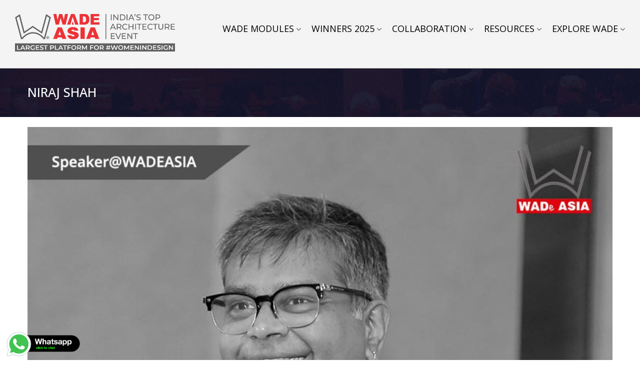

--- FILE ---
content_type: text/html; charset=UTF-8
request_url: https://www.wadeasia.com/speaker_post/niraj-shah/
body_size: 15963
content:
<!doctype html>
<html   lang="en-US" prefix="og: http://ogp.me/ns# fb: http://ogp.me/ns/fb#">
<head>
	<meta charset="UTF-8">
    <meta name="viewport" content="width=device-width, initial-scale=1.0" >
	<link rel="profile" href="https://gmpg.org/xfn/11">
    <link rel="stylesheet" type="text/css" href="https://fonts.googleapis.com/css?family=Barlow%7CBarlow+Condensed:300,400,500,600,700,900">
    <link rel="preconnect" href="https://fonts.googleapis.com">
    <link rel="preconnect" href="https://fonts.gstatic.com" crossorigin>
    <link href="https://fonts.googleapis.com/css2?family=Asap+Condensed:ital,wght@0,400;0,500;0,600;1,400;1,500;1,600&display=swap" rel="stylesheet">
	<meta name='robots' content='index, follow, max-image-preview:large, max-snippet:-1, max-video-preview:-1' />
	<style>img:is([sizes="auto" i], [sizes^="auto," i]) { contain-intrinsic-size: 3000px 1500px }</style>
	
	<!-- This site is optimized with the Yoast SEO Premium plugin v26.1 (Yoast SEO v26.4) - https://yoast.com/wordpress/plugins/seo/ -->
	<title>Niraj Shah - Awards &amp; Conferences for Women Architects, Interior Designers &amp; Artist - WADE ASIA</title>
	<link rel="canonical" href="https://www.wadeasia.com/speaker_post/niraj-shah/" />
	<meta property="og:locale" content="en_US" />
	<meta property="og:type" content="article" />
	<meta property="og:title" content="Niraj Shah" />
	<meta property="og:url" content="https://www.wadeasia.com/speaker_post/niraj-shah/" />
	<meta property="og:site_name" content="Awards &amp; Conferences for Women Architects, Interior Designers &amp; Artist - WADE ASIA" />
	<meta property="article:publisher" content="https://www.facebook.com/wadeasia" />
	<meta property="og:image" content="https://www.wadeasia.com/wp-content/uploads/2021/02/Niraj-Shah.jpg" />
	<meta property="og:image:width" content="800" />
	<meta property="og:image:height" content="800" />
	<meta property="og:image:type" content="image/jpeg" />
	<meta name="twitter:card" content="summary_large_image" />
	<meta name="twitter:site" content="@FWADeIndia" />
	<script type="application/ld+json" class="yoast-schema-graph">{"@context":"https://schema.org","@graph":[{"@type":"WebPage","@id":"https://www.wadeasia.com/speaker_post/niraj-shah/","url":"https://www.wadeasia.com/speaker_post/niraj-shah/","name":"Niraj Shah - Awards &amp; Conferences for Women Architects, Interior Designers &amp; Artist - WADE ASIA","isPartOf":{"@id":"https://www.wadeasia.com/#website"},"primaryImageOfPage":{"@id":"https://www.wadeasia.com/speaker_post/niraj-shah/#primaryimage"},"image":{"@id":"https://www.wadeasia.com/speaker_post/niraj-shah/#primaryimage"},"thumbnailUrl":"https://www.wadeasia.com/wp-content/uploads/2021/02/Niraj-Shah.jpg","datePublished":"2021-02-23T07:55:07+00:00","breadcrumb":{"@id":"https://www.wadeasia.com/speaker_post/niraj-shah/#breadcrumb"},"inLanguage":"en-US","potentialAction":[{"@type":"ReadAction","target":["https://www.wadeasia.com/speaker_post/niraj-shah/"]}]},{"@type":"ImageObject","inLanguage":"en-US","@id":"https://www.wadeasia.com/speaker_post/niraj-shah/#primaryimage","url":"https://www.wadeasia.com/wp-content/uploads/2021/02/Niraj-Shah.jpg","contentUrl":"https://www.wadeasia.com/wp-content/uploads/2021/02/Niraj-Shah.jpg","width":800,"height":800},{"@type":"BreadcrumbList","@id":"https://www.wadeasia.com/speaker_post/niraj-shah/#breadcrumb","itemListElement":[{"@type":"ListItem","position":1,"name":"Home","item":"https://www.wadeasia.com/"},{"@type":"ListItem","position":2,"name":"Niraj Shah"}]},{"@type":"WebSite","@id":"https://www.wadeasia.com/#website","url":"https://www.wadeasia.com/","name":"Awards & Conferences for Women Architects, Interior Designers & Artist - WADE ASIA","description":"Largest Platform for Women in Design &amp; Architecture","publisher":{"@id":"https://www.wadeasia.com/#organization"},"potentialAction":[{"@type":"SearchAction","target":{"@type":"EntryPoint","urlTemplate":"https://www.wadeasia.com/?s={search_term_string}"},"query-input":{"@type":"PropertyValueSpecification","valueRequired":true,"valueName":"search_term_string"}}],"inLanguage":"en-US"},{"@type":"Organization","@id":"https://www.wadeasia.com/#organization","name":"Awards & Conferences for Women Architects, Interior Designers & Artist - WADE ASIA","url":"https://www.wadeasia.com/","logo":{"@type":"ImageObject","inLanguage":"en-US","@id":"https://www.wadeasia.com/#/schema/logo/image/","url":"https://www.wadeasia.com/wp-content/uploads/2024/07/WADE-ASIA-logo-for-website.svg","contentUrl":"https://www.wadeasia.com/wp-content/uploads/2024/07/WADE-ASIA-logo-for-website.svg","width":12,"height":2,"caption":"Awards & Conferences for Women Architects, Interior Designers & Artist - WADE ASIA"},"image":{"@id":"https://www.wadeasia.com/#/schema/logo/image/"},"sameAs":["https://www.facebook.com/wadeasia","https://x.com/FWADeIndia","https://www.youtube.com/channel/UC7ct22lU9tUjm0Nw-ZDR2_A"]}]}</script>
	<!-- / Yoast SEO Premium plugin. -->


<link rel="alternate" type="application/rss+xml" title="Awards &amp; Conferences for Women Architects, Interior Designers &amp; Artist - WADE ASIA &raquo; Feed" href="https://www.wadeasia.com/feed/" />
<link rel="alternate" type="application/rss+xml" title="Awards &amp; Conferences for Women Architects, Interior Designers &amp; Artist - WADE ASIA &raquo; Comments Feed" href="https://www.wadeasia.com/comments/feed/" />
<script>
window._wpemojiSettings = {"baseUrl":"https:\/\/s.w.org\/images\/core\/emoji\/16.0.1\/72x72\/","ext":".png","svgUrl":"https:\/\/s.w.org\/images\/core\/emoji\/16.0.1\/svg\/","svgExt":".svg","source":{"concatemoji":"https:\/\/www.wadeasia.com\/wp-includes\/js\/wp-emoji-release.min.js?ver=6.8.3"}};
/*! This file is auto-generated */
!function(s,n){var o,i,e;function c(e){try{var t={supportTests:e,timestamp:(new Date).valueOf()};sessionStorage.setItem(o,JSON.stringify(t))}catch(e){}}function p(e,t,n){e.clearRect(0,0,e.canvas.width,e.canvas.height),e.fillText(t,0,0);var t=new Uint32Array(e.getImageData(0,0,e.canvas.width,e.canvas.height).data),a=(e.clearRect(0,0,e.canvas.width,e.canvas.height),e.fillText(n,0,0),new Uint32Array(e.getImageData(0,0,e.canvas.width,e.canvas.height).data));return t.every(function(e,t){return e===a[t]})}function u(e,t){e.clearRect(0,0,e.canvas.width,e.canvas.height),e.fillText(t,0,0);for(var n=e.getImageData(16,16,1,1),a=0;a<n.data.length;a++)if(0!==n.data[a])return!1;return!0}function f(e,t,n,a){switch(t){case"flag":return n(e,"\ud83c\udff3\ufe0f\u200d\u26a7\ufe0f","\ud83c\udff3\ufe0f\u200b\u26a7\ufe0f")?!1:!n(e,"\ud83c\udde8\ud83c\uddf6","\ud83c\udde8\u200b\ud83c\uddf6")&&!n(e,"\ud83c\udff4\udb40\udc67\udb40\udc62\udb40\udc65\udb40\udc6e\udb40\udc67\udb40\udc7f","\ud83c\udff4\u200b\udb40\udc67\u200b\udb40\udc62\u200b\udb40\udc65\u200b\udb40\udc6e\u200b\udb40\udc67\u200b\udb40\udc7f");case"emoji":return!a(e,"\ud83e\udedf")}return!1}function g(e,t,n,a){var r="undefined"!=typeof WorkerGlobalScope&&self instanceof WorkerGlobalScope?new OffscreenCanvas(300,150):s.createElement("canvas"),o=r.getContext("2d",{willReadFrequently:!0}),i=(o.textBaseline="top",o.font="600 32px Arial",{});return e.forEach(function(e){i[e]=t(o,e,n,a)}),i}function t(e){var t=s.createElement("script");t.src=e,t.defer=!0,s.head.appendChild(t)}"undefined"!=typeof Promise&&(o="wpEmojiSettingsSupports",i=["flag","emoji"],n.supports={everything:!0,everythingExceptFlag:!0},e=new Promise(function(e){s.addEventListener("DOMContentLoaded",e,{once:!0})}),new Promise(function(t){var n=function(){try{var e=JSON.parse(sessionStorage.getItem(o));if("object"==typeof e&&"number"==typeof e.timestamp&&(new Date).valueOf()<e.timestamp+604800&&"object"==typeof e.supportTests)return e.supportTests}catch(e){}return null}();if(!n){if("undefined"!=typeof Worker&&"undefined"!=typeof OffscreenCanvas&&"undefined"!=typeof URL&&URL.createObjectURL&&"undefined"!=typeof Blob)try{var e="postMessage("+g.toString()+"("+[JSON.stringify(i),f.toString(),p.toString(),u.toString()].join(",")+"));",a=new Blob([e],{type:"text/javascript"}),r=new Worker(URL.createObjectURL(a),{name:"wpTestEmojiSupports"});return void(r.onmessage=function(e){c(n=e.data),r.terminate(),t(n)})}catch(e){}c(n=g(i,f,p,u))}t(n)}).then(function(e){for(var t in e)n.supports[t]=e[t],n.supports.everything=n.supports.everything&&n.supports[t],"flag"!==t&&(n.supports.everythingExceptFlag=n.supports.everythingExceptFlag&&n.supports[t]);n.supports.everythingExceptFlag=n.supports.everythingExceptFlag&&!n.supports.flag,n.DOMReady=!1,n.readyCallback=function(){n.DOMReady=!0}}).then(function(){return e}).then(function(){var e;n.supports.everything||(n.readyCallback(),(e=n.source||{}).concatemoji?t(e.concatemoji):e.wpemoji&&e.twemoji&&(t(e.twemoji),t(e.wpemoji)))}))}((window,document),window._wpemojiSettings);
</script>
<link rel='stylesheet' id='pt-cv-public-style-css' href='https://www.wadeasia.com/wp-content/plugins/content-views-query-and-display-post-page/public/assets/css/cv.css?ver=4.2' media='all' />
<style id='wp-emoji-styles-inline-css'>

	img.wp-smiley, img.emoji {
		display: inline !important;
		border: none !important;
		box-shadow: none !important;
		height: 1em !important;
		width: 1em !important;
		margin: 0 0.07em !important;
		vertical-align: -0.1em !important;
		background: none !important;
		padding: 0 !important;
	}
</style>
<link rel='stylesheet' id='wp-block-library-css' href='https://www.wadeasia.com/wp-includes/css/dist/block-library/style.min.css?ver=6.8.3' media='all' />
<style id='classic-theme-styles-inline-css'>
/*! This file is auto-generated */
.wp-block-button__link{color:#fff;background-color:#32373c;border-radius:9999px;box-shadow:none;text-decoration:none;padding:calc(.667em + 2px) calc(1.333em + 2px);font-size:1.125em}.wp-block-file__button{background:#32373c;color:#fff;text-decoration:none}
</style>
<style id='boldblocks-counting-number-style-inline-css'>
.wp-block-boldblocks-counting-number .sr-value{clip-path:inset(50%);height:1px;margin:-1px;overflow:hidden;padding:0;position:absolute;width:1px;clip:rect(0 0 0 0);border:0;white-space:nowrap}

</style>
<style id='safe-svg-svg-icon-style-inline-css'>
.safe-svg-cover{text-align:center}.safe-svg-cover .safe-svg-inside{display:inline-block;max-width:100%}.safe-svg-cover svg{fill:currentColor;height:100%;max-height:100%;max-width:100%;width:100%}

</style>
<style id='global-styles-inline-css'>
:root{--wp--preset--aspect-ratio--square: 1;--wp--preset--aspect-ratio--4-3: 4/3;--wp--preset--aspect-ratio--3-4: 3/4;--wp--preset--aspect-ratio--3-2: 3/2;--wp--preset--aspect-ratio--2-3: 2/3;--wp--preset--aspect-ratio--16-9: 16/9;--wp--preset--aspect-ratio--9-16: 9/16;--wp--preset--color--black: #000000;--wp--preset--color--cyan-bluish-gray: #abb8c3;--wp--preset--color--white: #ffffff;--wp--preset--color--pale-pink: #f78da7;--wp--preset--color--vivid-red: #cf2e2e;--wp--preset--color--luminous-vivid-orange: #ff6900;--wp--preset--color--luminous-vivid-amber: #fcb900;--wp--preset--color--light-green-cyan: #7bdcb5;--wp--preset--color--vivid-green-cyan: #00d084;--wp--preset--color--pale-cyan-blue: #8ed1fc;--wp--preset--color--vivid-cyan-blue: #0693e3;--wp--preset--color--vivid-purple: #9b51e0;--wp--preset--gradient--vivid-cyan-blue-to-vivid-purple: linear-gradient(135deg,rgba(6,147,227,1) 0%,rgb(155,81,224) 100%);--wp--preset--gradient--light-green-cyan-to-vivid-green-cyan: linear-gradient(135deg,rgb(122,220,180) 0%,rgb(0,208,130) 100%);--wp--preset--gradient--luminous-vivid-amber-to-luminous-vivid-orange: linear-gradient(135deg,rgba(252,185,0,1) 0%,rgba(255,105,0,1) 100%);--wp--preset--gradient--luminous-vivid-orange-to-vivid-red: linear-gradient(135deg,rgba(255,105,0,1) 0%,rgb(207,46,46) 100%);--wp--preset--gradient--very-light-gray-to-cyan-bluish-gray: linear-gradient(135deg,rgb(238,238,238) 0%,rgb(169,184,195) 100%);--wp--preset--gradient--cool-to-warm-spectrum: linear-gradient(135deg,rgb(74,234,220) 0%,rgb(151,120,209) 20%,rgb(207,42,186) 40%,rgb(238,44,130) 60%,rgb(251,105,98) 80%,rgb(254,248,76) 100%);--wp--preset--gradient--blush-light-purple: linear-gradient(135deg,rgb(255,206,236) 0%,rgb(152,150,240) 100%);--wp--preset--gradient--blush-bordeaux: linear-gradient(135deg,rgb(254,205,165) 0%,rgb(254,45,45) 50%,rgb(107,0,62) 100%);--wp--preset--gradient--luminous-dusk: linear-gradient(135deg,rgb(255,203,112) 0%,rgb(199,81,192) 50%,rgb(65,88,208) 100%);--wp--preset--gradient--pale-ocean: linear-gradient(135deg,rgb(255,245,203) 0%,rgb(182,227,212) 50%,rgb(51,167,181) 100%);--wp--preset--gradient--electric-grass: linear-gradient(135deg,rgb(202,248,128) 0%,rgb(113,206,126) 100%);--wp--preset--gradient--midnight: linear-gradient(135deg,rgb(2,3,129) 0%,rgb(40,116,252) 100%);--wp--preset--font-size--small: 13px;--wp--preset--font-size--medium: 20px;--wp--preset--font-size--large: 36px;--wp--preset--font-size--x-large: 42px;--wp--preset--spacing--20: 0.44rem;--wp--preset--spacing--30: 0.67rem;--wp--preset--spacing--40: 1rem;--wp--preset--spacing--50: 1.5rem;--wp--preset--spacing--60: 2.25rem;--wp--preset--spacing--70: 3.38rem;--wp--preset--spacing--80: 5.06rem;--wp--preset--shadow--natural: 6px 6px 9px rgba(0, 0, 0, 0.2);--wp--preset--shadow--deep: 12px 12px 50px rgba(0, 0, 0, 0.4);--wp--preset--shadow--sharp: 6px 6px 0px rgba(0, 0, 0, 0.2);--wp--preset--shadow--outlined: 6px 6px 0px -3px rgba(255, 255, 255, 1), 6px 6px rgba(0, 0, 0, 1);--wp--preset--shadow--crisp: 6px 6px 0px rgba(0, 0, 0, 1);}:where(.is-layout-flex){gap: 0.5em;}:where(.is-layout-grid){gap: 0.5em;}body .is-layout-flex{display: flex;}.is-layout-flex{flex-wrap: wrap;align-items: center;}.is-layout-flex > :is(*, div){margin: 0;}body .is-layout-grid{display: grid;}.is-layout-grid > :is(*, div){margin: 0;}:where(.wp-block-columns.is-layout-flex){gap: 2em;}:where(.wp-block-columns.is-layout-grid){gap: 2em;}:where(.wp-block-post-template.is-layout-flex){gap: 1.25em;}:where(.wp-block-post-template.is-layout-grid){gap: 1.25em;}.has-black-color{color: var(--wp--preset--color--black) !important;}.has-cyan-bluish-gray-color{color: var(--wp--preset--color--cyan-bluish-gray) !important;}.has-white-color{color: var(--wp--preset--color--white) !important;}.has-pale-pink-color{color: var(--wp--preset--color--pale-pink) !important;}.has-vivid-red-color{color: var(--wp--preset--color--vivid-red) !important;}.has-luminous-vivid-orange-color{color: var(--wp--preset--color--luminous-vivid-orange) !important;}.has-luminous-vivid-amber-color{color: var(--wp--preset--color--luminous-vivid-amber) !important;}.has-light-green-cyan-color{color: var(--wp--preset--color--light-green-cyan) !important;}.has-vivid-green-cyan-color{color: var(--wp--preset--color--vivid-green-cyan) !important;}.has-pale-cyan-blue-color{color: var(--wp--preset--color--pale-cyan-blue) !important;}.has-vivid-cyan-blue-color{color: var(--wp--preset--color--vivid-cyan-blue) !important;}.has-vivid-purple-color{color: var(--wp--preset--color--vivid-purple) !important;}.has-black-background-color{background-color: var(--wp--preset--color--black) !important;}.has-cyan-bluish-gray-background-color{background-color: var(--wp--preset--color--cyan-bluish-gray) !important;}.has-white-background-color{background-color: var(--wp--preset--color--white) !important;}.has-pale-pink-background-color{background-color: var(--wp--preset--color--pale-pink) !important;}.has-vivid-red-background-color{background-color: var(--wp--preset--color--vivid-red) !important;}.has-luminous-vivid-orange-background-color{background-color: var(--wp--preset--color--luminous-vivid-orange) !important;}.has-luminous-vivid-amber-background-color{background-color: var(--wp--preset--color--luminous-vivid-amber) !important;}.has-light-green-cyan-background-color{background-color: var(--wp--preset--color--light-green-cyan) !important;}.has-vivid-green-cyan-background-color{background-color: var(--wp--preset--color--vivid-green-cyan) !important;}.has-pale-cyan-blue-background-color{background-color: var(--wp--preset--color--pale-cyan-blue) !important;}.has-vivid-cyan-blue-background-color{background-color: var(--wp--preset--color--vivid-cyan-blue) !important;}.has-vivid-purple-background-color{background-color: var(--wp--preset--color--vivid-purple) !important;}.has-black-border-color{border-color: var(--wp--preset--color--black) !important;}.has-cyan-bluish-gray-border-color{border-color: var(--wp--preset--color--cyan-bluish-gray) !important;}.has-white-border-color{border-color: var(--wp--preset--color--white) !important;}.has-pale-pink-border-color{border-color: var(--wp--preset--color--pale-pink) !important;}.has-vivid-red-border-color{border-color: var(--wp--preset--color--vivid-red) !important;}.has-luminous-vivid-orange-border-color{border-color: var(--wp--preset--color--luminous-vivid-orange) !important;}.has-luminous-vivid-amber-border-color{border-color: var(--wp--preset--color--luminous-vivid-amber) !important;}.has-light-green-cyan-border-color{border-color: var(--wp--preset--color--light-green-cyan) !important;}.has-vivid-green-cyan-border-color{border-color: var(--wp--preset--color--vivid-green-cyan) !important;}.has-pale-cyan-blue-border-color{border-color: var(--wp--preset--color--pale-cyan-blue) !important;}.has-vivid-cyan-blue-border-color{border-color: var(--wp--preset--color--vivid-cyan-blue) !important;}.has-vivid-purple-border-color{border-color: var(--wp--preset--color--vivid-purple) !important;}.has-vivid-cyan-blue-to-vivid-purple-gradient-background{background: var(--wp--preset--gradient--vivid-cyan-blue-to-vivid-purple) !important;}.has-light-green-cyan-to-vivid-green-cyan-gradient-background{background: var(--wp--preset--gradient--light-green-cyan-to-vivid-green-cyan) !important;}.has-luminous-vivid-amber-to-luminous-vivid-orange-gradient-background{background: var(--wp--preset--gradient--luminous-vivid-amber-to-luminous-vivid-orange) !important;}.has-luminous-vivid-orange-to-vivid-red-gradient-background{background: var(--wp--preset--gradient--luminous-vivid-orange-to-vivid-red) !important;}.has-very-light-gray-to-cyan-bluish-gray-gradient-background{background: var(--wp--preset--gradient--very-light-gray-to-cyan-bluish-gray) !important;}.has-cool-to-warm-spectrum-gradient-background{background: var(--wp--preset--gradient--cool-to-warm-spectrum) !important;}.has-blush-light-purple-gradient-background{background: var(--wp--preset--gradient--blush-light-purple) !important;}.has-blush-bordeaux-gradient-background{background: var(--wp--preset--gradient--blush-bordeaux) !important;}.has-luminous-dusk-gradient-background{background: var(--wp--preset--gradient--luminous-dusk) !important;}.has-pale-ocean-gradient-background{background: var(--wp--preset--gradient--pale-ocean) !important;}.has-electric-grass-gradient-background{background: var(--wp--preset--gradient--electric-grass) !important;}.has-midnight-gradient-background{background: var(--wp--preset--gradient--midnight) !important;}.has-small-font-size{font-size: var(--wp--preset--font-size--small) !important;}.has-medium-font-size{font-size: var(--wp--preset--font-size--medium) !important;}.has-large-font-size{font-size: var(--wp--preset--font-size--large) !important;}.has-x-large-font-size{font-size: var(--wp--preset--font-size--x-large) !important;}
:where(.wp-block-post-template.is-layout-flex){gap: 1.25em;}:where(.wp-block-post-template.is-layout-grid){gap: 1.25em;}
:where(.wp-block-columns.is-layout-flex){gap: 2em;}:where(.wp-block-columns.is-layout-grid){gap: 2em;}
:root :where(.wp-block-pullquote){font-size: 1.5em;line-height: 1.6;}
</style>
<link rel='stylesheet' id='contact-form-7-css' href='https://www.wadeasia.com/wp-content/plugins/contact-form-7/includes/css/styles.css?ver=6.1.3' media='all' />
<link rel='stylesheet' id='hover-effects-css' href='https://www.wadeasia.com/wp-content/plugins/hover-effects/asset/css/hover.css?ver=2.1.3' media='all' />
<link rel='stylesheet' id='multimedia_carousel_classic_css-css' href='https://www.wadeasia.com/wp-content/plugins/lbg_multimedia_carousel_addon_visual_composer/classic/css/multimedia_classic_carousel.css?ver=6.8.3' media='all' />
<link rel='stylesheet' id='multimedia_carousel_perspective_css-css' href='https://www.wadeasia.com/wp-content/plugins/lbg_multimedia_carousel_addon_visual_composer/perspective/css/multimedia_perspective_carousel.css?ver=6.8.3' media='all' />
<link rel='stylesheet' id='lbg_prettyPhoto_css-css' href='https://www.wadeasia.com/wp-content/plugins/lbg_multimedia_carousel_addon_visual_composer/perspective/css/prettyPhoto.css?ver=6.8.3' media='all' />
<link rel='stylesheet' id='wpsm_team_b-font-awesome-front-css' href='https://www.wadeasia.com/wp-content/plugins/team-builder/assets/css/font-awesome/css/font-awesome.min.css?ver=6.8.3' media='all' />
<link rel='stylesheet' id='wpsm_team_b_bootstrap-front-css' href='https://www.wadeasia.com/wp-content/plugins/team-builder/assets/css/bootstrap-front.css?ver=6.8.3' media='all' />
<link rel='stylesheet' id='wpsm_team_b_team-css' href='https://www.wadeasia.com/wp-content/plugins/team-builder/assets/css/team.css?ver=6.8.3' media='all' />
<link rel='stylesheet' id='wpsm_team_b_owl_carousel_min_css-css' href='https://www.wadeasia.com/wp-content/plugins/team-builder/assets/css/owl.carousel.min.css?ver=6.8.3' media='all' />
<link rel='stylesheet' id='style-css' href='https://www.wadeasia.com/wp-content/themes/wadeadia/style.css?ver=1.7' media='all' />
<link rel='stylesheet' id='bootstrap-css' href='https://www.wadeasia.com/wp-content/themes/wadeadia/assets/css/bootstrap.css?ver=6.8.3' media='' />
<link rel='stylesheet' id='fonts-css' href='https://www.wadeasia.com/wp-content/themes/wadeadia/assets/css/fonts.css?ver=6.8.3' media='' />
<link rel='stylesheet' id='wadeasia-style-css' href='https://www.wadeasia.com/wp-content/themes/wadeadia/assets/css/style.css?ver=6.8.3' media='' />
<link rel='stylesheet' id='uacf7-frontend-style-css' href='https://www.wadeasia.com/wp-content/plugins/ultimate-addons-for-contact-form-7/assets/css/uacf7-frontend.css?ver=6.8.3' media='all' />
<link rel='stylesheet' id='uacf7-form-style-css' href='https://www.wadeasia.com/wp-content/plugins/ultimate-addons-for-contact-form-7/assets/css/form-style.css?ver=6.8.3' media='all' />
<!--n2css--><!--n2js--><script src="https://www.wadeasia.com/wp-includes/js/jquery/jquery.min.js?ver=3.7.1" id="jquery-core-js"></script>
<script src="https://www.wadeasia.com/wp-includes/js/jquery/jquery-migrate.min.js?ver=3.4.1" id="jquery-migrate-js"></script>
<script src="https://www.wadeasia.com/wp-content/plugins/lbg_multimedia_carousel_addon_visual_composer/perspective/js/jquery.touchSwipe.min.js?ver=6.8.3" id="lbg-touchSwipe-js"></script>
<script src="https://www.wadeasia.com/wp-content/plugins/lbg_multimedia_carousel_addon_visual_composer/classic/js/multimedia_classic_carousel.js?ver=6.8.3" id="lbg-multimedia_carousel_classic-js"></script>
<script src="https://www.wadeasia.com/wp-content/plugins/lbg_multimedia_carousel_addon_visual_composer/perspective/js/multimedia_perspective_carousel.js?ver=6.8.3" id="lbg-multimedia_carousel_perspective-js"></script>
<script src="https://www.wadeasia.com/wp-content/plugins/team-builder/assets/js/owl.carousel.min.js?ver=6.8.3" id="wpsm_team_b_owl_carousel_min_js-js"></script>
<link rel="https://api.w.org/" href="https://www.wadeasia.com/wp-json/" /><link rel="alternate" title="JSON" type="application/json" href="https://www.wadeasia.com/wp-json/wp/v2/speaker_post/4309" /><link rel="EditURI" type="application/rsd+xml" title="RSD" href="https://www.wadeasia.com/xmlrpc.php?rsd" />
<meta name="generator" content="WordPress 6.8.3" />
<link rel='shortlink' href='https://www.wadeasia.com/?p=4309' />
<link rel="alternate" title="oEmbed (JSON)" type="application/json+oembed" href="https://www.wadeasia.com/wp-json/oembed/1.0/embed?url=https%3A%2F%2Fwww.wadeasia.com%2Fspeaker_post%2Fniraj-shah%2F" />
<link rel="alternate" title="oEmbed (XML)" type="text/xml+oembed" href="https://www.wadeasia.com/wp-json/oembed/1.0/embed?url=https%3A%2F%2Fwww.wadeasia.com%2Fspeaker_post%2Fniraj-shah%2F&#038;format=xml" />
<meta name="generator" content="Powered by WPBakery Page Builder - drag and drop page builder for WordPress."/>
<link rel="icon" href="https://www.wadeasia.com/wp-content/uploads/2021/02/WADe-Asia.png" sizes="32x32" />
<link rel="icon" href="https://www.wadeasia.com/wp-content/uploads/2021/02/WADe-Asia.png" sizes="192x192" />
<link rel="apple-touch-icon" href="https://www.wadeasia.com/wp-content/uploads/2021/02/WADe-Asia.png" />
<meta name="msapplication-TileImage" content="https://www.wadeasia.com/wp-content/uploads/2021/02/WADe-Asia.png" />
		<style id="wp-custom-css">
			.grad-text {
    font-size: 25px;
    font-weight: 600;
    background: linear-gradient(to right, #ed3237 0%, #330867 100%);
    -webkit-background-clip: text;
    -webkit-text-fill-color: transparent;
}

ul.rd-menu.rd-navbar-dropdown li {
    margin-bottom: 0px !important;
}

.post-data-text {
    display: none;
}

ul.rd-menu.rd-navbar-dropdown li {
    list-style-type: none;
}

.n2-ss-slider-1.n2_ss__touch_element.n2-ow {
    border: 1px solid #cfcfcf;
}

.pt-cv-view .pt-cv-title {
    max-height: max-content !important;
    line-height: inherit;
    font-size: 18px;
    text-transform: capitalize;
}

#wpsm_team_1_b_row_14444 .wpsm_team_1_member_wrapper_inner h3 {
    line-height: 26px;
}

#wpsm_team_1_b_row_14444 .wpsm_team_1_b_desig {
    line-height: 24px;
}

.wpsm_team_1_member_wrapper .wpsm_team_1_member_wrapper_inner {
    padding: 15px 5px 5px 5px;
    color: #333;
}

.accordian-title h4 {
    font-size: 18px;
    text-transform: inherit;
    line-height: 24px !important;
}

.accordian-title .vc_tta-panel-heading {
    background-color: #000 !important;
}

.accordian-title h4 span {
    color: #fff;
}

.accordian-title h4 i::before {
    color: #fff;
}

.page-head {
    margin-top: -15px;
}

.accordian-icon .vc_tta-color-grey.vc_tta-style-classic .vc_tta-controls-icon::after, .vc_tta-color-grey.vc_tta-style-classic .vc_tta-controls-icon::before {
    border-color: #ffffff !important;
}

.accordian-icon .vc_tta-color-grey.vc_tta-style-classic .vc_tta-controls-icon::after, .vc_tta-color-grey.vc_tta-style-classic .vc_tta-controls-icon::after {
    border-color: #ffffff !important;
}


.vc_tta .vc_tta-controls-icon.vc_tta-controls-icon-plus::after {
    border-width: 0 0 0 4px !important;
}


.vc_tta .vc_tta-controls-icon.vc_tta-controls-icon-plus::before {
    border-width: 4px 0 0 0 !important;
}

.vc_separator.vc_sep_color_grey .vc_sep_line {
    border-color: #cfcfcf !important;
}

.rd-navbar-static .rd-nav-link {
    letter-spacing: 0px;
}		</style>
		<noscript><style> .wpb_animate_when_almost_visible { opacity: 1; }</style></noscript>
<!-- START - Open Graph and Twitter Card Tags 3.3.7 -->
 <!-- Facebook Open Graph -->
  <meta property="og:locale" content="en_US"/>
  <meta property="og:site_name" content="Awards &amp; Conferences for Women Architects, Interior Designers &amp; Artist - WADE ASIA"/>
  <meta property="og:title" content="Niraj Shah - Awards &amp; Conferences for Women Architects, Interior Designers &amp; Artist - WADE ASIA"/>
  <meta property="og:url" content="https://www.wadeasia.com/speaker_post/niraj-shah/"/>
  <meta property="og:type" content="article"/>
  <meta property="og:description" content="Largest Platform for Women in Design &amp; Architecture"/>
  <meta property="og:image" content="https://www.wadeasia.com/wp-content/uploads/2021/02/Niraj-Shah.jpg"/>
  <meta property="og:image:url" content="https://www.wadeasia.com/wp-content/uploads/2021/02/Niraj-Shah.jpg"/>
  <meta property="og:image:secure_url" content="https://www.wadeasia.com/wp-content/uploads/2021/02/Niraj-Shah.jpg"/>
 <!-- Google+ / Schema.org -->
 <!-- Twitter Cards -->
  <meta name="twitter:title" content="Niraj Shah - Awards &amp; Conferences for Women Architects, Interior Designers &amp; Artist - WADE ASIA"/>
  <meta name="twitter:url" content="https://www.wadeasia.com/speaker_post/niraj-shah/"/>
  <meta name="twitter:description" content="Largest Platform for Women in Design &amp; Architecture"/>
  <meta name="twitter:image" content="https://www.wadeasia.com/wp-content/uploads/2021/02/Niraj-Shah.jpg"/>
  <meta name="twitter:card" content="summary_large_image"/>
 <!-- SEO -->
 <!-- Misc. tags -->
 <!-- is_singular | yoast_seo -->
<!-- END - Open Graph and Twitter Card Tags 3.3.7 -->
	
<!-- 	<script src="//code.tidio.co/g9kpntqormuvnais78a7mhyoc3wezqet.js" async></script> -->
	    <style>.ie-panel{ display: none;background: #212121;padding: 10px 0;box-shadow: 3px 3px 5px 0 rgba(0,0,0,.3);clear: both;text-align:center;position: relative;z-index: 1;} html.ie-10 .ie-panel, html.lt-ie-10 .ie-panel {display: block;}
			.rd-navbar-collapse{display:block;}
			.top_text{display:none!important;}
			
			  .top_gif{display:block; 
				       z-index:999;
				      text-align:center;
				     background:#111;
			          }
			.wide_text{display:none!important;}
			.top_gif img{ 
				        width:auto; 
				        }
			.top_gif_mob{display:none; 
				        z-index:1999;
				        text-align:center;
				      /* background:black; */
				         
			}
			
@media only screen and (max-width: 768px) {
	   
            .top_gif{ display:none;
				      z-index:999;
				      text-align:center;
			          }
	.top_gif_mob{      display:block; 
				       z-index:1999;
				       text-align:center;
				         
			}
	.top_text{
		    display:none!important;
		    font-size:14px;
		    padding-left:15px;
	        }
	.wide_text{display:none!important;}
}			
	
	
	
	</style>
</head>

<body>
<script type="application/ld+json">
{
  "@context": "https://schema.org",
  "@type": "Event",
  "name": "Wade Asia 2024",
  "description": "Eligibility for registration: Registered Architects, practicing Interior Designers, Artists, Builders, Students & Academicians related to Architecture/ Interior Design & Art are eligible to apply for FREE Registration. Confirmation is subject to the confirmation email from WADe with a confirmed seat.",
  "image": "https://www.wadeasia.com/wp-content/uploads/2021/02/WADe-Asia.png",
  "startDate": "2022-09-02T09:00",
  "endDate": "2022-09-04T18:00",
  "location": {
    "@type": "Place",
    "name": "Pragati Maidan",
    "address": {
      "@type": "PostalAddress",
      "streetAddress": "Pragati Maidan, New Delhi ",
      "addressLocality": "Delhi",
      "postalCode": "110001",
      "addressCountry": "IN"
    }
  },
  "offers": {
    "@type": "Offer",
    "name": "WADE ASIA 2022",
    "price": "Free",
    "priceCurrency": "INR",
    "validFrom": "2022-09-02",
    "url": "https://www.wadeasia.com/visitor-registration/",
    "availability": "https://schema.org/InStock"
  }
}
</script>
	
<!--
<div class="ie-panel"><a href=#><img src="images/ie8-panel/warning_bar_0000_us.jpg" height="42" width="820" alt="You are using an outdated browser. For a faster, safer browsing experience, upgrade for free today."></a></div>
    <div class="preloader">
      <div class="preloader-body">
        <div class="cssload-container">
          <div class="cssload-speeding-wheel"></div>
        </div>
        <p>Loading...</p>
      </div>
    </div>
-->
	<!--
	<div class="top_gif">
			 <a href="https://wadeasia.com/application-wade-award-2022.php"><img src="https://www.wadeasia.com/wp-content/uploads/2022/03/WADE-ASIA-Award-website-banner.gif"></a> 
		  </div>
	
    <div class="page">
	<div class="top_gif_mob">
			 <a href="https://wadeasia.com/application-wade-award-2022.php"><img src="https://www.wadeasia.com/wp-content/uploads/2022/03/WADE-ASIA-Award-website-banner2.gif"></a> 
		  </div>
  -->
    <div class="page">	
		
	  <header class="section page-header page-head-inner" >
        <!--RD Navbar-->
        <div class="rd-navbar-wrap">
          <nav class="rd-navbar rd-navbar-classic" data-layout="rd-navbar-fixed" data-sm-layout="rd-navbar-fixed" data-md-layout="rd-navbar-fixed" data-md-device-layout="rd-navbar-fixed" data-lg-layout="rd-navbar-static" data-lg-device-layout="rd-navbar-static" data-xl-layout="rd-navbar-static" data-xl-device-layout="rd-navbar-static" data-xxl-layout="rd-navbar-static" data-xxl-device-layout="rd-navbar-static" data-lg-stick-up-offset="46px" data-xl-stick-up-offset="46px" data-xxl-stick-up-offset="76px" data-lg-stick-up="true" data-xl-stick-up="true" data-xxl-stick-up="true">
            <div class="rd-navbar-collapse-toggle rd-navbar-fixed-element-1" data-rd-navbar-toggle=".rd-navbar-collapse"><span></span></div>
			 
            <div class="rd-navbar-main-outer">
              <div class="rd-navbar-main">
                <!--RD Navbar Panel-->
                <div class="rd-navbar-panel">
					
                  <!--RD Navbar Toggle-->
                  <button class="rd-navbar-toggle" data-rd-navbar-toggle=".rd-navbar-nav-wrap"><span></span></button>
                  <!--RD Navbar Brand-->
                  <div class="rd-navbar-brand">
					  <a class="brand" href="https://www.wadeasia.com/">
					   						             <a href="https://www.wadeasia.com/" class="custom-logo-link" rel="home"><img width="12" height="2" src="https://www.wadeasia.com/wp-content/uploads/2024/07/WADE-ASIA-logo-for-website.svg" class="custom-logo" alt="Awards &amp; Conferences for Women Architects, Interior Designers &amp; Artist &#8211; WADE ASIA" decoding="async" /></a>                            					  </a>
                    <!--Brand-->
<!--
					  
					  <a class="brand" href="index.html"><img class="brand-logo-dark" src="images/logo-default.png" srcset="images/logo-default@2x.png 2x" alt="Voelas"/><img class="brand-logo-light" src="images/logo-inverse.png" srcset="images/logo-inverse@2x.png 2x" alt="Voelas"/></a>
-->
                  </div>
					<div class="top_text" >
						<p>Largest Platform for Women<br> in Design & Architecture</p>
					</div>
                </div>
				  <div class="wide_text" >
						<p>Largest Platform for Women<br> in Design & Architecture</p>
					</div>
                <!-- Rd Navbar Navigation-->

			                <div class="rd-navbar-main-element">
                  <div class="rd-navbar-nav-wrap">

					  
					  <ul class="rd-navbar-nav">
                                        
                                                  
                                                          <li class="rd-nav-item "><a class="rd-nav-link" href="#"> WADE Modules</a>
                                                                          <ul class="rd-menu rd-navbar-dropdown">
                                       
                                      
                                      <li class="rd-dropdown-item">
										  <a class="rd-dropdown-link" href="https://www.wadeasia.com/matecia-exhibition">MATECIA Exhibition</a>
                                                                                 </li>
                                         
                                      <li class="rd-dropdown-item">
										  <a class="rd-dropdown-link" href="https://www.wadeasia.com/design-india-architecture-conference/">Designs India Architecture Conference</a>
                                                                                 </li>
                                         
                                      <li class="rd-dropdown-item">
										  <a class="rd-dropdown-link" href="https://www.wadeasia.com/archidesign-national-competition-categories-2025/">WADE Asia ArchiDesign National Competition</a>
                                                                                 </li>
                                         
                                      <li class="rd-dropdown-item">
										  <a class="rd-dropdown-link" href="https://www.wadeasia.com/wade-awards-networking-night/">WADE Awards &#038; Networking Night</a>
                                                                                 </li>
                                         
                                      <li class="rd-dropdown-item">
										  <a class="rd-dropdown-link" href="https://www.wadeasia.com/materials-adda/">Materials Adda</a>
                                                                                 </li>
                                         
                                      <li class="rd-dropdown-item">
										  <a class="rd-dropdown-link" href="https://www.wadeasia.com/design-galore/">Design Galore</a>
                                                                                 </li>
                                         
                                      <li class="rd-dropdown-item">
										  <a class="rd-dropdown-link" href="https://docs.google.com/forms/d/e/1FAIpQLSfraGs8xFm5nnvZcNhkvE51WQqzhAbGePjvEfFrxdUyerv43A/viewform">Partnership Query</a>
                                                                                 </li>
                                                                          
                                    </ul>
                                                                        </li>
                                                          <li class="rd-nav-item "><a class="rd-nav-link" href="#"> Winners 2025</a>
                                                                          <ul class="rd-menu rd-navbar-dropdown">
                                       
                                      
                                      <li class="rd-dropdown-item">
										  <a class="rd-dropdown-link" href="https://www.wadeasia.com/wade-winners-2025/">WADE Winners 2025</a>
                                                                                 </li>
                                                                          
                                    </ul>
                                                                        </li>
                                                          <li class="rd-nav-item "><a class="rd-nav-link" href="#"> Collaboration</a>
                                                                          <ul class="rd-menu rd-navbar-dropdown">
                                       
                                      
                                      <li class="rd-dropdown-item">
										  <a class="rd-dropdown-link" href="https://www.wadeasia.com/become-a-wade-partner/">Become a Wade Partner</a>
                                                                                 </li>
                                         
                                      <li class="rd-dropdown-item">
										  <a class="rd-dropdown-link" href="https://www.wadeasia.com/partnership-opportunities/">Partnership Opportunities</a>
                                                                                 </li>
                                         
                                      <li class="rd-dropdown-item">
										  <a class="rd-dropdown-link" href="https://www.wadeasia.com/explore-the-wade-asia-2025/">Explore THE WADE ASIA 2025</a>
                                                                                 </li>
                                         
                                      <li class="rd-dropdown-item">
										  <a class="rd-dropdown-link" href="https://docs.google.com/forms/d/e/1FAIpQLSfraGs8xFm5nnvZcNhkvE51WQqzhAbGePjvEfFrxdUyerv43A/viewform">Download Brochure</a>
                                                                                 </li>
                                                                          
                                    </ul>
                                                                        </li>
                                                          <li class="rd-nav-item "><a class="rd-nav-link" href="#"> Resources</a>
                                                                          <ul class="rd-menu rd-navbar-dropdown">
                                       
                                      
                                      <li class="rd-dropdown-item">
										  <a class="rd-dropdown-link" href="#">Jury/Speakers <span class="dashicons dashicons-arrow-down"></span></a>
                                                                                      <ul class="rd-menu rd-navbar-dropdown">
                                                 
                                                   
                                              <li class="rd-dropdown-item"><a class="rd-dropdown-link" href="https://www.wadeasia.com/jury-speakers-2025/"> 2025</a>
                                              </li>
                                                 
                                              <li class="rd-dropdown-item"><a class="rd-dropdown-link" href="https://www.wadeasia.com/jury-speakers-2024/"> 2024</a>
                                              </li>
                                                 
                                              <li class="rd-dropdown-item"><a class="rd-dropdown-link" href="https://www.wadeasia.com/jury-speakers-2023/"> 2023</a>
                                              </li>
                                                 
                                              <li class="rd-dropdown-item"><a class="rd-dropdown-link" href="https://www.wadeasia.com/be-a-speaker/"> Be a Speaker</a>
                                              </li>
                                                                                              
                                            </ul>
                                                                                </li>
                                         
                                      <li class="rd-dropdown-item">
										  <a class="rd-dropdown-link" href="#">Category Partners</a>
                                                                                      <ul class="rd-menu rd-navbar-dropdown">
                                                 
                                                   
                                              <li class="rd-dropdown-item"><a class="rd-dropdown-link" href="https://www.wadeasia.com/category-partners-2024/"> 2024</a>
                                              </li>
                                                 
                                              <li class="rd-dropdown-item"><a class="rd-dropdown-link" href="https://www.wadeasia.com/category-partners-2023/"> 2023</a>
                                              </li>
                                                                                              
                                            </ul>
                                                                                </li>
                                         
                                      <li class="rd-dropdown-item">
										  <a class="rd-dropdown-link" href="#">WADE Winners <span class="dashicons dashicons-arrow-down"></span></a>
                                                                                      <ul class="rd-menu rd-navbar-dropdown">
                                                 
                                                   
                                              <li class="rd-dropdown-item"><a class="rd-dropdown-link" href="https://www.wadeasia.com/wade-winners-2025/"> 2025</a>
                                              </li>
                                                 
                                              <li class="rd-dropdown-item"><a class="rd-dropdown-link" href="https://www.wadeasia.com/wade-winners-2024/"> 2024</a>
                                              </li>
                                                 
                                              <li class="rd-dropdown-item"><a class="rd-dropdown-link" href="https://www.wadeasia.com/wade-winners-2023/"> 2023</a>
                                              </li>
                                                 
                                              <li class="rd-dropdown-item"><a class="rd-dropdown-link" href="https://www.wadeasia.com/wade-awards-2022/"> 2022</a>
                                              </li>
                                                                                              
                                            </ul>
                                                                                </li>
                                         
                                      <li class="rd-dropdown-item">
										  <a class="rd-dropdown-link" href="https://www.wadeasia.com/about-us/">About Us</a>
                                                                                 </li>
                                         
                                      <li class="rd-dropdown-item">
										  <a class="rd-dropdown-link" href="https://www.wadeasia.com/frequently-asked-questions/">FAQ</a>
                                                                                 </li>
                                         
                                      <li class="rd-dropdown-item">
										  <a class="rd-dropdown-link" href="https://www.wadeasia.com/contact/">Contact Us</a>
                                                                                 </li>
                                                                          
                                    </ul>
                                                                        </li>
                                                          <li class="rd-nav-item "><a class="rd-nav-link" href="#"> Explore WADE</a>
                                                                          <ul class="rd-menu rd-navbar-dropdown">
                                       
                                      
                                      <li class="rd-dropdown-item">
										  <a class="rd-dropdown-link" href="#">Gallery <span class="dashicons dashicons-arrow-down"></span></a>
                                                                                      <ul class="rd-menu rd-navbar-dropdown">
                                                 
                                                   
                                              <li class="rd-dropdown-item"><a class="rd-dropdown-link" href="https://www.wadeasia.com/wade-asia-gallery-2025/"> Wade Asia 2025</a>
                                              </li>
                                                 
                                              <li class="rd-dropdown-item"><a class="rd-dropdown-link" href="https://www.wadeasia.com/wade-asia-2024-gallery/"> Wade Asia 2024</a>
                                              </li>
                                                 
                                              <li class="rd-dropdown-item"><a class="rd-dropdown-link" href="https://www.wadeasia.com/wade-asia-2023/"> Wade Asia 2023</a>
                                              </li>
                                                 
                                              <li class="rd-dropdown-item"><a class="rd-dropdown-link" href="https://www.wadeasia.com/wade-asia-2022/"> Wade Asia 2022</a>
                                              </li>
                                                 
                                              <li class="rd-dropdown-item"><a class="rd-dropdown-link" href="https://www.wadeasia.com/wade-asia-2019/"> Wade Asia 2019</a>
                                              </li>
                                                 
                                              <li class="rd-dropdown-item"><a class="rd-dropdown-link" href="https://www.wadeasia.com/wade-asia-2018/"> Wade Asia 2018</a>
                                              </li>
                                                 
                                              <li class="rd-dropdown-item"><a class="rd-dropdown-link" href="https://www.wadeasia.com/wade-asia-2017/"> Wade Asia 2017</a>
                                              </li>
                                                 
                                              <li class="rd-dropdown-item"><a class="rd-dropdown-link" href="https://www.wadeasia.com/wade-asia-2016/"> Wade Asia 2016</a>
                                              </li>
                                                                                              
                                            </ul>
                                                                                </li>
                                         
                                      <li class="rd-dropdown-item">
										  <a class="rd-dropdown-link" href="https://www.wadeasia.com/inside-wade-voices-views/">Inside WADE: Voices &#038; Views</a>
                                                                                 </li>
                                         
                                      <li class="rd-dropdown-item">
										  <a class="rd-dropdown-link" href="https://www.wadeasia.com/concurrent-events/">Concurrent Events</a>
                                                                                 </li>
                                         
                                      <li class="rd-dropdown-item">
										  <a class="rd-dropdown-link" href="#">Past Events <span class="dashicons dashicons-arrow-down"></span></a>
                                                                                      <ul class="rd-menu rd-navbar-dropdown">
                                                 
                                                   
                                              <li class="rd-dropdown-item"><a class="rd-dropdown-link" href="https://www.wadeasia.com/wade-asia-event-2022/"> WADE Asia 2022</a>
                                              </li>
                                                                                              
                                            </ul>
                                                                                </li>
                                         
                                      <li class="rd-dropdown-item">
										  <a class="rd-dropdown-link" href="#">Press & Media <span class="dashicons dashicons-arrow-down"></span></a>
                                                                                      <ul class="rd-menu rd-navbar-dropdown">
                                                 
                                                   
                                              <li class="rd-dropdown-item"><a class="rd-dropdown-link" href="https://www.wadeasia.com/media-coverage/"> Media Coverage</a>
                                              </li>
                                                 
                                              <li class="rd-dropdown-item"><a class="rd-dropdown-link" href="https://www.wadeasia.com/news-videos/"> News &#038; Videos</a>
                                              </li>
                                                                                              
                                            </ul>
                                                                                </li>
                                                                          
                                    </ul>
                                                                        </li>
                        
                   
                    </ul>
                    
                  </div>
                </div>
                <!-- RD Navbar Collapse-->
                <!--<div class="rd-navbar-collapse"><a class="button" href="https://www.wadeasia.com/visitor-registration" data-triangle=".button-overlay" target="blank" style=" background-image: linear-gradient(to right, #ed1c24 0%, #ed1c24 100%); color: #fff !important; font-family: 'Open Sans'; font-size: 16px; padding: 10px 7px 10px 7px; letter-spacing: -0.5px; margin: -10px 0px 0px 0px; "><span>Visitor Registration</span><span class="button-overlay"></span></a>
                </div>-->
				  
				  
				  <div class="rd-navbar-collapse" style="display: none;">
					  <a class="button" href="https://www.wadeasia.com/visitor-registration" data-triangle=".button-overlay" target="blank" style="padding: 0px;margin: 0px;"><img src="https://www.wadeasia.com/wp-content/uploads/2024/07/Date-for-website-new.svg" style="height: 75px;"></a>
                </div>
              </div>
            </div>
          </nav>
        </div>
      </header>
<div class="page-head">
	<div class="container">
		<h3 class="page-title">Niraj Shah</h3>
	</div>
</div>
<div class="container">
	<div class="page-content">
        		
		<div class="post-entry-header">
			<div class="post-thumb-image">
         	 <img width="800" height="800" src="https://www.wadeasia.com/wp-content/uploads/2021/02/Niraj-Shah.jpg" class="attachment-full size-full wp-post-image" alt="" decoding="async" fetchpriority="high" srcset="https://www.wadeasia.com/wp-content/uploads/2021/02/Niraj-Shah.jpg 800w, https://www.wadeasia.com/wp-content/uploads/2021/02/Niraj-Shah-300x300.jpg 300w, https://www.wadeasia.com/wp-content/uploads/2021/02/Niraj-Shah-150x150.jpg 150w, https://www.wadeasia.com/wp-content/uploads/2021/02/Niraj-Shah-768x768.jpg 768w" sizes="(max-width: 800px) 100vw, 800px" />			</div>
			<div class="post-data-text">
			   <span class="the-author">By <a href="">wadeasia</a></span>
			   <span class="the-date">23 February, 2021</span>
			</div>
			
       </div>
		<div class="entry-content">
					
	    </div>
			
						
	</div>
</div>
      <!-- Section Pre Footer-->

      <section class="section section-lg bg-gray-900 bg-img">
        <div class="container">
          <div class="row row-30">
            <div class="col-xs-10 col-lg-3 align-self-center">
		    <section id="custom_html-3" class="widget_text widget widget_custom_html"><div class="textwidget custom-html-widget"><div class="logo-wadeasia">
<a href="https://www.wadeasia.com/" class="rx-logo__link"><img src="https://www.wadeasia.com/wp-content/uploads/2024/03/wade-logo.png" class="rx-logo__img" align="left" alt="Awards &amp; Conferences for Women Architects,Interior Designers &amp; Artist - WADe Asia" width="100" height="86" srcset="https://www.wadeasia.com/wp-content/uploads/2024/03/wade-logo.png 2x"></a>
</div>

<!-- <div class="iir-logo-image-text">
<a href="https://www.Matecia.com" target="blank">Partner Event
															</a>
</div> -->
<div class="iir-logo-image"><!--
<a href="https://www.Matecia.com" target="blank">
							<img width="210" height="98" src="https://www.wadeasia.com/wp-content/uploads/2022/05/Matecia-partner-1.png" class="attachment-full size-full" align="left" alt=" " loading="lazy">								</a> -->
</div></div></section>		
<!--
				<a class="brand" href="index.html">
					<img class="brand-logo-light" src="images/logo-inverse-big.png" srcset="images/logo-inverse-big@2x.png 2x" alt="Voelas">
				</a>
-->
			 </div>
            <div class="col-xs-10 col-sm-4 col-lg-3">
              <h5><span class="big font-weight-sbold">USEFUL LINKS</span></h5>
              <div class="event-detail">
                <ul class="footer-menu">
                  <li id="menu-item-9347" class="menu-item menu-item-type-custom menu-item-object-custom menu-item-9347"><a href="https://www.wadeasia.com/sponsorship-opportunities/">Sponsorship Opportunities</a></li>
<li id="menu-item-9346" class="menu-item menu-item-type-post_type menu-item-object-page menu-item-9346"><a href="https://www.wadeasia.com/partners-opinion/">Partners’ Opinion</a></li>
<li id="menu-item-9348" class="menu-item menu-item-type-custom menu-item-object-custom menu-item-9348"><a href="https://docs.google.com/forms/d/e/1FAIpQLSfraGs8xFm5nnvZcNhkvE51WQqzhAbGePjvEfFrxdUyerv43A/viewform">Enquire</a></li>
<li id="menu-item-9345" class="menu-item menu-item-type-post_type menu-item-object-page menu-item-9345"><a href="https://www.wadeasia.com/contact/">Contact Us</a></li>
				 </ul>
              </div>
            </div>
			 <div class="col-xs-10 col-sm-4 col-lg-3">
              <h5><span class="big font-weight-sbold"></span></h5>
              <div class="event-detail">
                <ul class="footer-menu">
                  <section id="nav_menu-2" class="widget widget_nav_menu"><nav class="menu-useful-links-2-container" aria-label="Menu"><ul id="menu-useful-links-2" class="menu"><li id="menu-item-4745" class="menu-item menu-item-type-post_type menu-item-object-page menu-item-4745"><a href="https://www.wadeasia.com/be-a-speaker/">Be a Speaker</a></li>
<li id="menu-item-4597" class="menu-item menu-item-type-post_type menu-item-object-page menu-item-4597"><a href="https://www.wadeasia.com/terms-of-use/">Terms Of Use</a></li>
</ul></nav></section>				 </ul>
              </div>
            </div>
            <div class="col-xs-10 col-sm-4 col-lg-3">
              <h5><span class="big font-weight-sbold">Folllow Us</span></h5>
              <div class="event-detail">
             
                <ul class="list-inline list-inline-xs">
                  <li data-wow-delay=".2s"><a target="_blank" class="icon icon-rect  icon-white fa-facebook" href="https://www.facebook.com/wadeasia" data-triangle=".icon-rect-overlay">
                      <div class="icon-rect-overlay"></div></a></li>
                  <li data-wow-delay=".35s"><a target="_blank" class="icon icon-rect  icon-white fa-twitter" href="https://twitter.com/wadeasiaevent" data-triangle=".icon-rect-overlay">
                      <div class="icon-rect-overlay"></div></a></li>
                  <li data-wow-delay=".5s"><a class="icon icon-rect icon-xs icon-white fa-linkedin" href="https://www.linkedin.com/in/wadeindia" data-triangle=".icon-rect-overlay">
                      <div class="icon-rect-overlay"></div></a></li>
                  <li data-wow-delay=".65s"><a target="_blank" class="icon icon-rect icon-xs icon-white fa-youtube-play" href="https://www.youtube.com/channel/UC7ct22lU9tUjm0Nw-ZDR2_A" data-                                triangle=".icon-rect-overlay">
				  <li data-wow-delay=".2s"><a target="_blank" class="icon icon-rect icon-xs icon-white fa fa-instagram" href="https://www.instagram.com/thewadeasia" data-triangle=".icon-rect-overlay">
                      <div class="icon-rect-overlay"></div></a></li>
                      <div class="icon-rect-overlay"></div></a></li>
                </ul>
              </div>
            </div>
          </div>
        </div>
      </section>
      <!-- Divider-->
   
      <!-- Footer Classic-->
      <footer class="section footer-classic context-dark bg-img">
        <div class="container">
			<section id="custom_html-2" class="widget_text widget widget_custom_html"><div class="textwidget custom-html-widget"><p>COPYRIGHT © 2025 WOMEN ARCHITECTS &amp; DESIGNERS (WADE) ASIA | DESIGNED &amp; DEVELOPED BY <a href="http://www.eyeqadvertising.com" target="_blank" rel="noopener">EYEQ ADVERTISING</a></p></div></section>        
        </div>
		
		<div class="">
			<div class="whatsapp">
				<a href="http://wa.me/+918882030889" target="_blank"><img src="https://www.wadeasia.com/wp-content/uploads/2022/12/whatsapp-button.png?ssl=1" width="150px"></a>
			</div>
		</div>
		  
      </footer>

</div>

<script type="speculationrules">
{"prefetch":[{"source":"document","where":{"and":[{"href_matches":"\/*"},{"not":{"href_matches":["\/wp-*.php","\/wp-admin\/*","\/wp-content\/uploads\/*","\/wp-content\/*","\/wp-content\/plugins\/*","\/wp-content\/themes\/wadeadia\/*","\/*\\?(.+)"]}},{"not":{"selector_matches":"a[rel~=\"nofollow\"]"}},{"not":{"selector_matches":".no-prefetch, .no-prefetch a"}}]},"eagerness":"conservative"}]}
</script>
<script src="https://www.wadeasia.com/wp-includes/js/dist/hooks.min.js?ver=4d63a3d491d11ffd8ac6" id="wp-hooks-js"></script>
<script src="https://www.wadeasia.com/wp-includes/js/dist/i18n.min.js?ver=5e580eb46a90c2b997e6" id="wp-i18n-js"></script>
<script id="wp-i18n-js-after">
wp.i18n.setLocaleData( { 'text direction\u0004ltr': [ 'ltr' ] } );
</script>
<script src="https://www.wadeasia.com/wp-content/plugins/contact-form-7/includes/swv/js/index.js?ver=6.1.3" id="swv-js"></script>
<script id="contact-form-7-js-before">
var wpcf7 = {
    "api": {
        "root": "https:\/\/www.wadeasia.com\/wp-json\/",
        "namespace": "contact-form-7\/v1"
    }
};
</script>
<script src="https://www.wadeasia.com/wp-content/plugins/contact-form-7/includes/js/index.js?ver=6.1.3" id="contact-form-7-js"></script>
<script id="pt-cv-content-views-script-js-extra">
var PT_CV_PUBLIC = {"_prefix":"pt-cv-","page_to_show":"5","_nonce":"32e3e62197","is_admin":"","is_mobile":"","ajaxurl":"https:\/\/www.wadeasia.com\/wp-admin\/admin-ajax.php","lang":"","loading_image_src":"data:image\/gif;base64,R0lGODlhDwAPALMPAMrKygwMDJOTkz09PZWVla+vr3p6euTk5M7OzuXl5TMzMwAAAJmZmWZmZszMzP\/\/\/yH\/[base64]\/wyVlamTi3nSdgwFNdhEJgTJoNyoB9ISYoQmdjiZPcj7EYCAeCF1gEDo4Dz2eIAAAh+QQFCgAPACwCAAAADQANAAAEM\/DJBxiYeLKdX3IJZT1FU0iIg2RNKx3OkZVnZ98ToRD4MyiDnkAh6BkNC0MvsAj0kMpHBAAh+QQFCgAPACwGAAAACQAPAAAEMDC59KpFDll73HkAA2wVY5KgiK5b0RRoI6MuzG6EQqCDMlSGheEhUAgqgUUAFRySIgAh+QQFCgAPACwCAAIADQANAAAEM\/DJKZNLND\/[base64]"};
var PT_CV_PAGINATION = {"first":"\u00ab","prev":"\u2039","next":"\u203a","last":"\u00bb","goto_first":"Go to first page","goto_prev":"Go to previous page","goto_next":"Go to next page","goto_last":"Go to last page","current_page":"Current page is","goto_page":"Go to page"};
</script>
<script src="https://www.wadeasia.com/wp-content/plugins/content-views-query-and-display-post-page/public/assets/js/cv.js?ver=4.2" id="pt-cv-content-views-script-js"></script>
<script src="https://www.wadeasia.com/wp-includes/js/jquery/ui/core.min.js?ver=1.13.3" id="jquery-ui-core-js"></script>
<script src="https://www.wadeasia.com/wp-includes/js/jquery/ui/mouse.min.js?ver=1.13.3" id="jquery-ui-mouse-js"></script>
<script src="https://www.wadeasia.com/wp-includes/js/jquery/ui/slider.min.js?ver=1.13.3" id="jquery-ui-slider-js"></script>
<script src="https://www.wadeasia.com/wp-includes/js/jquery/ui/draggable.min.js?ver=1.13.3" id="jquery-ui-draggable-js"></script>
<script src="https://www.wadeasia.com/wp-includes/js/jquery/ui/progressbar.min.js?ver=1.13.3" id="jquery-ui-progressbar-js"></script>
<script src="https://www.wadeasia.com/wp-includes/js/jquery/ui/effect.min.js?ver=1.13.3" id="jquery-effects-core-js"></script>
<script src="https://www.wadeasia.com/wp-includes/js/jquery/ui/effect-drop.min.js?ver=1.13.3" id="jquery-effects-drop-js"></script>
<script src="https://www.wadeasia.com/wp-content/themes/wadeadia/assets/js/core.min.js?ver=6.8.3" id="core.min-js"></script>
<script src="https://www.wadeasia.com/wp-content/themes/wadeadia/assets/js/script.js?ver=6.8.3" id="main-script-js"></script>
<script id="uacf7-redirect-script-js-extra">
var uacf7_redirect_object = {"13305":{"uacf7_redirect_to_type":"to_url","page_id":"0","external_url":"https:\/\/wadeasia.com\/wade-asia-brochure.pdf","target":0,"thankyou_page_url":""}};
var uacf7_redirect_enable = {"13305":"1"};
</script>
<script src="https://www.wadeasia.com/wp-content/plugins/ultimate-addons-for-contact-form-7/addons/redirection/js/redirect.js" id="uacf7-redirect-script-js"></script>
<script src="https://www.wadeasia.com/wp-content/plugins/lbg_multimedia_carousel_addon_visual_composer/perspective/js/jquery.prettyPhoto.js?ver=1.0" id="lbg-prettyPhoto-js"></script>


</body>
</html>

--- FILE ---
content_type: text/css
request_url: https://www.wadeasia.com/wp-content/themes/wadeadia/style.css?ver=1.7
body_size: 2893
content:
/*
Theme Name: Wade Asia
Text Domain: wadeasia
Version: 1.7
Requires at least: 4.7
Requires PHP: 5.2.4
Description: Our default theme for 2020 is designed to take full advantage of the flexibility of the block editor. Organizations and businesses have the ability to create dynamic landing pages with endless layouts using the group and column blocks. The centered content column and fine-tuned typography also makes it perfect for traditional blogs. Complete editor styles give you a good idea of what your content will look like, even before you publish. You can give your site a personal touch by changing the background colors and the accent color in the Customizer. The colors of all elements on your site are automatically calculated based on the colors you pick, ensuring a high, accessible color contrast for your visitors.
Author: Adarsh
Author URI: https://wordpress.org/
Theme URI: https://wadeasia.com
License: GNU General Public License v2 or later
License URI: http://www.gnu.org/licenses/gpl-2.0.html

All files, unless otherwise stated, are released under the GNU General Public
License version 2.0 (http://www.gnu.org/licenses/gpl-2.0.html)

This theme, like WordPress, is licensed under the GPL.
Use it to make something cool, have fun, and share what you've learned
with others.
*/

 

.page-header{
/*
	position: fixed;
    top: 0;
    left: 0;
    width: 100%;
    will-change: transform;
    transition: transform 0.35s cubic-bezier(0.65, 0.05, 0.36, 1), background 0.3s cubic-bezier(0.65, 0.05, 0.36,1);
	z-index:999;
*/
}

.page-header .rd-navbar{
	background-color: #f4f4f4!important;
    border-bottom: 1px solid rgba(255, 255, 255, 0.05);
	order-style: solid;
    border-width: 0px 0px 1px 0px;
    transition: background 0.3s, border 0.3s, border-radius 0.3s, box-shadow 0.3s;
    padding: 8px 0px 12px 0px;
    z-index: 10;
}

.rd-navbar-static .rd-nav-link, .page-header .toggle-original-elements .button-primary{
    color: #000!important;
}

.rd-navbar-static .rd-nav-item > .rd-navbar-submenu-toggle
{
	color:#54595F!important;
	
}
.rd-navbar-static .rd-navbar-dropdown  a:hover, .rd-navbar-static .rd-megamenu-list  a:hover, .rd-navbar-static .rd-navbar-dropdown li > a::before, .rd-navbar-static .rd-megamenu-list li > a::before{
	color:#000!important;
}

.rd-navbar-static .rd-dropdown-item.focus .rd-dropdown-link, .rd-navbar-static .rd-dropdown-item.opened .rd-dropdown-link{
	color: #333333 !important
}

.rd-navbar-static .rd-navbar-dropdown .rd-dropdown-link:hover{
	color:#000!important;
}
.page-header .toggle-original-elements .button-primary:before, .page-header .toggle-original-elements .button-primary:after{
    background-image: linear-gradient(180deg, #FCE311 0%, #FCE311 100%)!important;
}
.rll-youtube-player {
    border: solid gray 1px!important;
	color:gray;
}

 .bg-gray-900{
	background-color:#000000!important;
	 transition: background 0.3s, border 0.3s, border-radius 0.3s, box-shadow 0.3s;
    padding: 120px 0px 100px 0px!important;
}

.divider-gray-900:after{
	
/*    border-style: solid;*/
    border-width: 2px 0px 0px 0px;
    border-color: rgba(255,255,255,0.05)!important;
    background-color: rgba(255,255,255,0.05)!important;

}

.footer-classic #custom_html-2 {
	 color: #FFFFFF;
    font-family: "Barlow Condensed", Sans-serif;
    font-weight: 400;
    text-transform: uppercase;
}

.footer-classic #custom_html-2 a {
	 color: #b2b2c5;
  
}
.footer-classic{
		background-color:#000000!important;
	padding: 30px 15px 30px 15px!important;
}

.bg-img {
    background-image: url(https://www.wadeasia.com/wp-content/uploads/2022/12/wade-bg4.jpg);
    background-size: cover;
}

.event-detail .footer-menu  li > a{
	color:#fff!important;
	
}

.event-detail .widget_nav_menu{
	margin-top:64px;
	
}

.post-info-exchange .vc_gitem-post-data-source-post_title h5 {
    font-weight: 400;
    color: #222;
    font-size: 22px;
    text-transform: capitalize;
    line-height: 30px;
}


.info-exchange-style .vc_grid-item .vc_custom_heading h5 a {
    text-decoration: none;
    text-overflow: ellipsis;
    overflow: hidden;
    max-height: 62px!important;
    display: block;
}



.ws-heading{
	font-weight: 500;
	color: #000000;
	margin:0px 0px 30px 0px;
}

.button-wadeaisa button, .button-wadeaisa a {
    background-color: #e50014 !important;
    padding: 18px 36px!important;
    white-space: nowrap;
    text-transform: uppercase;
    text-overflow: ellipsis;
    transition: 0.3s ease-out all!important;
    overflow: hidden;
    background-size: 200%;
    background-position: 0 0;
    border: none!important;
    font-style: normal;
    font-weight: 600;
    font-size: 16px!important;
    letter-spacing: 0em;
    color: #fff!important;
}

.page-head{
	background-color: #cccccc;
    background-repeat: no-repeat;
    background-position: center top;
    background-attachment: scroll;
    background-size: cover;
    background-image: url(https://danfisher-bucket-2.s3.eu-west-3.amazonaws.com/voelas/images/75KBLS5f/demo-content/default/uploads/2019/10/bg-breadcrumbs-01-1894x424.jpg);
	padding-top: 30px;
    padding-bottom: 30px;
}

.post-thumb-image img {
    width: 100%;
}
.wpcf7-number {
    width: 320px!important;
}
.wpcf7{
	   border:solid black
	   width:100%;
	
  }



.page-head .page-title{
	color:#fff;
	font-size: 25px;
    font-weight: 500;
    text-align: left;
}

.page-content{
	margin-top:20px;
	margin-bottom:60px;
}



.page-content h4 {
    font-size: 24px;
    color: #000;
    margin-bottom: 5px;
}

span.dashicons.dashicons-arrow-down {
    margin: 0px 0px 0px 0px;
    width: 25px;
    height: 25px;
    font-size: 25px;
}

.page-content{
   color:#000;
	 font-style: normal;
    font-weight: 400;
    font-size: 16px;
	margin-bottom: 20px;
	letter-spacing: 0.5px;
}
.vc_custom_1646386888756 {
    margin-top: 0px;
}

.important-links .button-wadeaisa{
	width:100%;
	background-color:#fce311;
	
}
.important-links .vc_column-inner{
	padding-left:8px!important;
	padding-bottom:8px!important;
}

.important-links .button-wadeaisa a{
	padding: 19px 17px!important;
	width:-webkit-fill-available;
}

.page-content .post-entry-header .post-data-text{
	margin-top:23px;	
	    color: #8b8b9a;
    font-family: 'Barlow Condensed', sans-serif;
    font-weight: 500;
	
}
.page-content  .post-data-text .the-date{
	margin-left:10px;
	
}.page-content  .post-data-text .the-author a{
	color: #ed1c24;
    text-decoration: underline;
	
}
.page-content  .post-data-text .the-author:after
{
	content: "-";
    margin-left:1%;
}

.page-content  .entry-content{
	margin-top:20px;
	padding:10px;
}
.post-thumb-image{
	text-align:center;
}
.entry-content img, .entry-content iframe{
	margin-bottom:20px!important;
	margin-top:20px!important;
}
.entry-content iframe{
	width:100%;
	height:500px;	
}

.align-self-center #custom_html-3{
	text-align: center;
		
}

.align-self-center #custom_html-3 .logo-wadeasia{
	 margin-bottom:10px;
		
}

.section-swiper-absoulte .badge-promo{
	/* background-image: url('https://www.wadeasia.com/wp-content/uploads/2022/02/text-top-slider2.png'); */
	font-family: "Barlow Condensed";
    text-transform: uppercase;
    display: inline-block;
    height: auto;
    color: rgb(0, 0, 0);
    text-decoration: none;
    white-space: normal;
    width: 236px;
    min-height: 0px;
    min-width: 0px;
    /* max-height: none; */
	box-sizing:initial!important;
	background-repeat: no-repeat;
}

section.section.section-swiper-absoulte.context-dark.text-center.wow.fadeIn.animated {
    margin: 0px 0px 0px 0px;
}

.section-swiper-absoulte .swiper-slider{
    top:90px!important; 
}

.swiper-slider .swiper-wrapper {
    height: 100% !important;
}

.swiper-slider .swiper-slide {
    height: 100%;
    background-position: center;
    background-repeat: no-repeat;
    background-size: cover;
}

.speaket-align-heading{
    text-align :center;
	margin:15px 0px 0px 0px;
}

.text-align-sp {
	text-align:center;
	color: #000000;
    font-size: 45px;
    font-weight: 500;
    text-shadow: 0px 0px 0px rgb(0 0 0 / 30%);
}

.md-50 {
	margin-top:60px!important;
}

#accordian-5301 .ea-header {
	background-color:#fff!important;
}

#accordian-5301 .ea-header a {
	color:#000000!important;
	font-weight: 700;
    line-height: 1;
    cursor: pointer;
	font-size: 16px!important;
	margin: 0;
    padding: 15px 20px;
    font-family:  Barlow, sans-serif!important;
    cursor: pointer;
    outline: none;
	text-transform: initial;
}

#accordian-5301  .sp-easy-accordion .sp-ea-single {
	margin-bottom: 0px;
}

.submisson-btn button {
    background-color: #ed1c24 !important;
    color: #fff !important;
    border: none !important;
    background-image: none !important;
	font-size: 18px !important;
}

.submisson-btn a {
    background-color: #ed1c24 !important;
    color: #fff !important;
    border: none !important;
    background-image: none !important;
	font-size: 18px !important;
}

.promo-txt h1 {
    background-color: #000000ad;
    width: fit-content;
    padding: 0px 20px 10px 20px;
	margin: 0px auto;
}

.promo-txt h4 {
    background-color: #000000ad;
    width: fit-content;
    padding: 10px 20px 10px 20px;
    text-align: center;
    margin: 20px auto 0px;
}
.countdown{
	        font-family: "Barlow Condensed";
	        font-weight:800;
}
.pbc-num{
	     font-size:800!important;
}


.pbc-num {
    font-family: "Barlow Condensed", -apple-system, BlinkMacSystemFont, "Segoe UI", Roboto, "Helvetica Neue", Arial, sans-serif;
    font-size: 55px !important;
    font-weight: 600;
}

.pbc-label {
    padding: 5px 0px 5px 0px;
	font-size: 20px !important;
}

.logo-wadeasia {
    display: inline-block;
    text-align: center;
    margin: 0px auto;
}

.iir-logo-image-text {
    text-align: center;
}	
 
.iir-logo-image-text a {
	color: #fff;
    text-transform: uppercase;
	font-size: 14px;
}

.iir-logo-image {
    display: inline-block;
}

@media only screen and (max-width: 768px) {
	
.page-header .rd-navbar{
    padding: 0px 0px 12px 0px;
}
	
.rd-navbar-fixed .rd-navbar-brand img {
    max-width: 200px;
}	

	.countdown{
	       padding-top:10px!important;
	        font-family: "Barlow Condensed";
	        font-weight:600;
		     margin-top:0px!important;
}
.badge-promo + h4, .badge-promo + .heading-4 {
    margin-top: 5px!important;
    font-size: 14px;
}
	.vc_custom_1646386888756 {
    margin-top: 50px;
}
	
	
.pbc-num {
    font-size: 34px !important;
    line-height: 54px !important;
}
	
.pbc-label {
    font-size: 14px !important;
}

.pbc-unit{
    width: 60px!important;
	height
    margin-right: 4.8px;
    border-radius: 0%;
    z-index: 1;
}	
	.section-swiper-absoulte .swiper-slider {
    top: 80px!important;
}
	.pbc-unit-content{
		     height:50px!important;
	}
.vc_custom_1644927516296 {
    padding-top: 5px !important;
}
	
.logo-wadeasia {
    text-align: left;
    display: flex;
}
	
.iir-logo-image-text {
	text-align: left;
}	
 
.iir-logo-image-text a {
	color: #fff;
    text-align: left;
    text-transform: uppercase;
	font-size: 14px;
}

.iir-logo-image {
    display: block;
}
	
}

.pt-cv-content {
    line-height: 28px;
    font-size: 16px;
}

.pt-cv-view .pt-cv-title {
    max-height: 63px !important;
    line-height: 28px;
    font-size: 18px;
}

.carousel-slider__item a img {
    border: 1px solid #efefef;
}

.whatsapp {
    left: 1%;
    position: fixed;
    top: 92%;
    z-index: 50;
    width: 150px;
}


--- FILE ---
content_type: text/css
request_url: https://www.wadeasia.com/wp-content/themes/wadeadia/assets/css/style.css?ver=6.8.3
body_size: 36886
content:
@charset "UTF-8";
/**
 * [Table of contents]
 *   1 Base
 *     1.1 Reset Styles
 *     1.2 Context Styles
 *     1.3 Page layout
 *     1.4 Offsets
 *   2 Utilities
 *     2.1 Text styling
 *     2.2 Row spacing
 *     2.3 Sections
 *     2.4 Grid modules
 *     2.5 Backgrounds
 *     2.6 Utilities custom
 *   3 Components
 *     3.1 Typography
 *     3.2 Triangle
 *     3.3 Brand
 *     3.4 Badge custom
 *     3.5 Links
 *     3.6 Blocks
 *     3.7 Boxes
 *     3.8 Groups
 *     3.9 Responsive units
 *     3.10 Lists
 *     3.11 Images
 *     3.12 Icons
 *     3.13 Tables custom
 *     3.14 Dividers
 *     3.15 Buttons
 *     3.16 Forms
 *     3.17 Posts
 *     3.18 Quotes
 *     3.19 Thumbnails
 *     3.20 Testimonial
 *     3.21 Breadcrumbs
 *     3.22 Pagination custom
 *     3.23 Snackbars
 *     3.24 Speakers
 *     3.25 Sponsors
 *     3.26 Schedule
 *     3.27 Footers
 *   4 Plugins
 *     4.1 Animate
 *     4.2 Preloader
 *     4.3 ToTop
 *     4.4 RD Navbar
 *     4.5 Swiper
 *     4.6 Google Map
 *     4.7 Search Results
 *     4.8 Nav custom
 *     4.9 Panel custom
 *     4.10 Tooltop Custom
 *     4.11 Counter
 *     4.12 Progress Bars
 *     4.13 Progress Circle
 *     4.14 Countdown
 *     4.15 Lightgallery
 *     4.16 Material Parallax
 *     4.17 Bootstrap Modal
 *     4.18 Video
 */
/** @group Base */
/** @section Reset Styles */

@import url('https://fonts.googleapis.com/css2?family=Oswald:wght@300;400&display=swap');

@import url('https://fonts.googleapis.com/css2?family=Open+Sans:ital,wght@0,300;0,400;0,500;0,600;1,300;1,400;1,500;1,600&display=swap');

a:focus,
button:focus {
	outline: none !important;
}

button::-moz-focus-inner {
	border: 0;
}

*:focus {
	outline: none;
}
blockquote {
    background: #f9f9f9;
    border-left: 10px solid #f41429;
    margin: 40px 0px 40px 0px;
    padding: 40px 20px 40px 20px;
    quotes: "\201C""\201D""\2018""\2019";
    border-right: 1px solid #ddd;
    border-top: 1px solid #ddd;
    border-bottom: 1px solid #ddd;
    background-image: url(https://www.wadeasia.com/wp-content/uploads/2023/03/leftquote.png);
    background-repeat: no-repeat;
    background-position: 10px 10px;
}

blockquote p {
    display: block;
    padding: 0px 30px 0px 30px;
	font-size: 18px;
}

input,
button,
select,
textarea {
	outline: none;
}

label {
	margin-bottom: 0;
}

p {
	margin: 0;
}

.hide-ul-li ul li {
    list-style-type: none;
}

dl {
	margin: 0;
}

dt,
dd {
	line-height: inherit;
}

dt {
	font-weight: inherit;
}

dd {
	margin-bottom: 0;
}

cite {
	font-style: normal;
}

form {
	margin-bottom: 0;
}

address {
	margin-top: 0;
	margin-bottom: 0;
}

figure {
	margin-bottom: 0;
}

html p a:hover {
	text-decoration: none;
}

/** @section Context Styles */
.context-dark, .bg-gray-700, .bg-gray-900, .bg-primary,
.context-dark h1,
.bg-gray-700 h1,
.bg-gray-900 h1,
.bg-primary h1, .context-dark h2, .bg-gray-700 h2, .bg-gray-900 h2, .bg-primary h2, .context-dark h3, .bg-gray-700 h3, .bg-gray-900 h3, .bg-primary h3, .context-dark h4, .bg-gray-700 h4, .bg-gray-900 h4, .bg-primary h4, .context-dark h5, .bg-gray-700 h5, .bg-gray-900 h5, .bg-primary h5, .context-dark h6, .bg-gray-700 h6, .bg-gray-900 h6, .bg-primary h6, .context-dark [class^='heading-'], .bg-gray-700 [class^='heading-'], .bg-gray-900 [class^='heading-'], .bg-primary [class^='heading-'] {
	color: #ffffff;
}

/** @section Page layout */
.page {
	position: relative;
	overflow: hidden;
	min-height: 100vh;
}

.page.fadeIn {
	animation-timing-function: ease-out;
}

.page.fadeOut {
	animation-timing-function: ease-in;
}

[data-x-mode] .page {
	opacity: 1;
}

html.boxed body {
	background: #f4f2ee url(../images/bg-pattern-boxed.png) repeat fixed;
}

@media (min-width: 1630px) {
	html.boxed .page {
		max-width: 1600px;
		margin-left: auto;
		margin-right: auto;
		box-shadow: 0 0 23px 0 rgba(1, 1, 1, 0.1);
	}
	html.boxed .rd-navbar-static {
		max-width: 1600px;
		margin-left: auto;
		margin-right: auto;
	}
	html.boxed .rd-navbar-static.rd-navbar--is-stuck {
		max-width: 1600px;
		width: 100%;
		left: calc(50% - 1600px);
		right: calc(50% - 1600px);
	}
}

/** @section Offsets */
p + h2,
p + .heading-2 {
	margin-top: 15px;
}

h3 + h5 {
	margin-top: 10px;
}

h3 + figure {
	margin-top: 20px;
}

h3 + img {
	margin-top: 42px;
}

* + .row {
	margin-top: 30px;
}

* + .big {
	margin-top: 20px;
}

* + .text-block {
	margin-top: 30px;
}

@media (min-width: 1200px) {
	* + .row {
		margin-top: 50px;
	}
}

.row + h3,
.row + .heading-3 {
	margin-top: 80px;
}

.container + .container {
	margin-top: 35px;
}

.row + .row {
	margin-top: 35px;
}

@media (min-width: 1200px) {
	* + .rd-form {
		margin-top: 30px;
	}
	.container + .container {
		margin-top: 60px;
	}
	.row + .row {
		margin-top: 60px;
	}
}

@media (min-width: 992px) {
	.inset-lg-right-30 {
		padding-right: 30px;
	}
}

/** @group Utilities */
/** @section Text styling */
.text-italic {
	font-style: italic;
}

.text-normal {
	font-style: normal;
}

.text-underline {
	text-decoration: underline;
}

.text-strike {
	text-decoration: line-through;
}

.font-weight-thin {
	font-weight: 100;
}

.font-weight-light {
	font-weight: 300;
}

.font-weight-regular {
	font-weight: 400;
}

.font-weight-medium {
	font-weight: 500;
}

.font-weight-sbold {
	font-weight: 600;
}

.font-weight-bold {
	font-weight: 700;
}

.font-weight-ubold {
	font-weight: 900;
}

.font-secondary {
	font-family: "Barlow Condensed", -apple-system, BlinkMacSystemFont, "Segoe UI", Roboto, "Helvetica Neue", Arial, sans-serif;
}

.text-spacing-0 {
	letter-spacing: 0;
}

.text-spacing-100 {
	letter-spacing: .1em;
}

.text-spacing-200 {
	letter-spacing: .2em;
}

.text-primary {
	color: #ed1c24;
}

.text-secondary, .context-dark .text-secondary {
	color: #f09922;
}

.line-height-reset {
	line-height: 0;
}

.line-height-auto {
	line-height: 1.2;
}

/** @section Row spacing */
.row-0 {
	margin-bottom: 0px;
}

.row-0:empty {
	margin-bottom: 0;
}

.row-0 > * {
	margin-bottom: 0px;
}

.row-10 {
	margin-bottom: -10px;
}

.row-10:empty {
	margin-bottom: 0;
}

.row-10 > * {
	margin-bottom: 10px;
}

.row-15 {
	margin-bottom: -15px;
}

.row-15:empty {
	margin-bottom: 0;
}

.row-15 > * {
	margin-bottom: 15px;
}

.row-20 {
	margin-bottom: -20px;
}

.row-20:empty {
	margin-bottom: 0;
}

.row-20 > * {
	margin-bottom: 20px;
}

.row-30 {
	margin-bottom: -30px;
}

.row-30:empty {
	margin-bottom: 0;
}

.row-30 > * {
	margin-bottom: 30px;
}

.row-50 {
	margin-bottom: -50px;
}

.row-50:empty {
	margin-bottom: 0;
}

.row-50 > * {
	margin-bottom: 50px;
}

@media (min-width: 992px) {
	.row-lg-30 {
		margin-bottom: -30px;
	}
	.row-lg-30:empty {
		margin-bottom: 0;
	}
	.row-lg-30 > * {
		margin-bottom: 30px;
	}
	.row-lg-50 {
		margin-bottom: -50px;
	}
	.row-lg-50:empty {
		margin-bottom: 0;
	}
	.row-lg-50 > * {
		margin-bottom: 50px;
	}
}

/** @section Sections */
.section-xs {
	padding: 25px 0;
}

.section-sm,
.section-md,
.section-lg,
.section-xl {
	padding: 50px 0;
}

.section-collapse + .section-collapse {
	padding-top: 0;
}

.section-collapse:last-child {
	padding-bottom: 0;
}

html [class*='section-'].section-bottom-0 {
	padding-bottom: 0;
}

@media (max-width: 991.98px) {
	section.section-sm:first-of-type,
	section.section-md:first-of-type,
	section.section-lg:first-of-type,
	section.section-xl:first-of-type,
	section.section-xxl:first-of-type {
		padding-top: 40px;
	}
}

@media (min-width: 768px) {
	.section-sm {
		padding: 60px 0;
	}
	.section-md {
		padding: 70px 0;
	}
	.section-lg {
		padding: 85px 0;
	}
}

@media (min-width: 992px) {
	.section-md {
		padding: 90px;
	}
	.section-lg {
		padding: 100px 0;
	}
}

@media (min-width: 1200px) {
	.section-md {
		padding: 110px 0;
	}
	.section-lg {
		padding: 120px 0;
	}
}

.section-single {
	display: flex;
	text-align: center;
}

.section-single p {
	margin-left: auto;
	margin-right: auto;
}

.section-single * + .rights {
	margin-top: 35px;
}

@media (min-width: 992px) {
	.section-single * + .rights {
		margin-top: 60px;
	}
}

.section-single .rd-mailform-wrap {
	max-width: 670px;
	margin-left: auto;
	margin-right: auto;
	text-align: center;
}

.section-single * + .rd-mailform-wrap {
	margin-top: 20px;
}

.section-single-header {
	padding: calc(1em + 3vh) 0 calc(1em + 2vh);
}

.section-single-main {
	padding: calc(1em + 4vh) 0;
}

.section-single-footer {
	padding: calc(1em + 2vh) 0 calc(1em + 3vh);
}

.section-single-inner {
	display: flex;
	flex-direction: column;
	align-items: center;
	justify-content: space-between;
	width: 100%;
	min-height: 100vh;
}

.section-single-inner > * {
	width: 100%;
}

/** @section Grid modules */
.grid-demo {
	letter-spacing: 0;
	text-align: center;
}

.grid-demo p {
	white-space: nowrap;
	overflow: hidden;
	text-overflow: ellipsis;
}

.grid-demo * + p {
	margin-top: 5px;
}

.grid-demo * + .row {
	margin-top: 20px;
}

.grid-demo .row + .row {
	margin-top: 0;
}

@media (min-width: 1200px) {
	.grid-demo {
		text-align: left;
	}
	.grid-demo p {
		white-space: normal;
		overflow: visible;
		text-overflow: unset;
	}
	.grid-demo * + p {
		margin-top: 25px;
	}
}

.grid-demo-bordered .row {
	border: 0 solid #f8f7f4;
	border-top-width: 2px;
}

.grid-demo-bordered .row:last-child {
	border-bottom-width: 1px;
}

.grid-demo-bordered [class*='col'] {
	padding: 5px 15px;
}

.grid-demo-bordered [class*='col']:before {
	content: '';
	position: absolute;
	top: 0;
	bottom: 0;
	left: -1px;
	border-left: 2px solid #f8f7f4;
}

@media (min-width: 768px) {
	.grid-demo-bordered [class*='col'] {
		padding: 30px;
	}
}

@media (min-width: 1200px) {
	.grid-demo-bordered [class*='col'] {
		padding: 50px 50px 45px;
	}
}

.grid-demo-underlined .row {
	border-bottom: 2px solid #f8f7f4;
}

.grid-demo-underlined [class*='col'] {
	padding: 5px 15px;
}

@media (min-width: 768px) {
	.grid-demo-underlined [class*='col'] {
		padding-top: 25px;
		padding-bottom: 25px;
	}
}

@media (min-width: 1200px) {
	.grid-demo-underlined [class*='col'] {
		padding-top: 45px;
		padding-bottom: 45px;
	}
}

.container-wide {
	max-width: 1600px;
}

.row-narrow {
	margin-left: -10px;
	margin-right: -10px;
}

.row-narrow > [class*='col'] {
	padding-left: 10px;
	padding-right: 10px;
}

.row-narrow-xs {
	margin-left: -5px;
	margin-right: -5px;
}

.row-narrow-xs > [class*='col'] {
	padding-left: 5px;
	padding-right: 5px;
}

.row-ten .col-1 {
	flex: 0 0 10%;
	max-width: 10%;
}

.row-ten .col-2 {
	flex: 0 0 20%;
	max-width: 20%;
}

.row-ten .col-3 {
	flex: 0 0 30%;
	max-width: 30%;
}

.row-ten .col-4 {
	flex: 0 0 40%;
	max-width: 40%;
}

.row-ten .col-5 {
	flex: 0 0 50%;
	max-width: 50%;
}

.row-ten .col-6 {
	flex: 0 0 60%;
	max-width: 60%;
}

.row-ten .col-7 {
	flex: 0 0 70%;
	max-width: 70%;
}

.row-ten .col-8 {
	flex: 0 0 80%;
	max-width: 80%;
}

.row-ten .col-9 {
	flex: 0 0 90%;
	max-width: 90%;
}

.row-ten .col-10 {
	flex: 0 0 100%;
	max-width: 100%;
}

@media (min-width: 480px) {
	.row-ten .col-xs-1 {
		flex: 0 0 10%;
		max-width: 10%;
	}
	.row-ten .col-xs-2 {
		flex: 0 0 20%;
		max-width: 20%;
	}
	.row-ten .col-xs-3 {
		flex: 0 0 30%;
		max-width: 30%;
	}
	.row-ten .col-xs-4 {
		flex: 0 0 40%;
		max-width: 40%;
	}
	.row-ten .col-xs-5 {
		flex: 0 0 50%;
		max-width: 50%;
	}
	.row-ten .col-xs-6 {
		flex: 0 0 60%;
		max-width: 60%;
	}
	.row-ten .col-xs-7 {
		flex: 0 0 70%;
		max-width: 70%;
	}
	.row-ten .col-xs-8 {
		flex: 0 0 80%;
		max-width: 80%;
	}
	.row-ten .col-xs-9 {
		flex: 0 0 90%;
		max-width: 90%;
	}
	.row-ten .col-xs-10 {
		flex: 0 0 100%;
		max-width: 100%;
	}
}

@media (min-width: 576px) {
	.row-ten .col-sm-1 {
		flex: 0 0 10%;
		max-width: 10%;
	}
	.row-ten .col-sm-2 {
		flex: 0 0 20%;
		max-width: 20%;
	}
	.row-ten .col-sm-3 {
		flex: 0 0 30%;
		max-width: 30%;
	}
	.row-ten .col-sm-4 {
		flex: 0 0 40%;
		max-width: 40%;
	}
	.row-ten .col-sm-5 {
		flex: 0 0 50%;
		max-width: 50%;
	}
	.row-ten .col-sm-6 {
		flex: 0 0 60%;
		max-width: 60%;
	}
	.row-ten .col-sm-7 {
		flex: 0 0 70%;
		max-width: 70%;
	}
	.row-ten .col-sm-8 {
		flex: 0 0 80%;
		max-width: 80%;
	}
	.row-ten .col-sm-9 {
		flex: 0 0 90%;
		max-width: 90%;
	}
	.row-ten .col-sm-10 {
		flex: 0 0 100%;
		max-width: 100%;
	}
}

@media (min-width: 768px) {
	.row-ten .col-md-1 {
		flex: 0 0 10%;
		max-width: 10%;
	}
	.row-ten .col-md-2 {
		flex: 0 0 20%;
		max-width: 20%;
	}
	.row-ten .col-md-3 {
		flex: 0 0 30%;
		max-width: 30%;
	}
	.row-ten .col-md-4 {
		flex: 0 0 40%;
		max-width: 40%;
	}
	.row-ten .col-md-5 {
		flex: 0 0 50%;
		max-width: 50%;
	}
	.row-ten .col-md-6 {
		flex: 0 0 60%;
		max-width: 60%;
	}
	.row-ten .col-md-7 {
		flex: 0 0 70%;
		max-width: 70%;
	}
	.row-ten .col-md-8 {
		flex: 0 0 80%;
		max-width: 80%;
	}
	.row-ten .col-md-9 {
		flex: 0 0 90%;
		max-width: 90%;
	}
	.row-ten .col-md-10 {
		flex: 0 0 100%;
		max-width: 100%;
	}
}

@media (min-width: 992px) {
	.row-ten .col-lg-1 {
		flex: 0 0 10%;
		max-width: 10%;
	}
	.row-ten .col-lg-2 {
		flex: 0 0 20%;
		max-width: 20%;
	}
	.row-ten .col-lg-3 {
		flex: 0 0 30%;
		max-width: 30%;
	}
	.row-ten .col-lg-4 {
		flex: 0 0 40%;
		max-width: 40%;
	}
	.row-ten .col-lg-5 {
		flex: 0 0 50%;
		max-width: 50%;
	}
	.row-ten .col-lg-6 {
		flex: 0 0 60%;
		max-width: 60%;
	}
	.row-ten .col-lg-7 {
		flex: 0 0 70%;
		max-width: 70%;
	}
	.row-ten .col-lg-8 {
		flex: 0 0 80%;
		max-width: 80%;
	}
	.row-ten .col-lg-9 {
		flex: 0 0 90%;
		max-width: 90%;
	}
	.row-ten .col-lg-10 {
		flex: 0 0 100%;
		max-width: 100%;
	}
}

@media (min-width: 1200px) {
	.row-ten .col-xl-1 {
		flex: 0 0 10%;
		max-width: 10%;
	}
	.row-ten .col-xl-2 {
		flex: 0 0 20%;
		max-width: 20%;
	}
	.row-ten .col-xl-3 {
		flex: 0 0 30%;
		max-width: 30%;
	}
	.row-ten .col-xl-4 {
		flex: 0 0 40%;
		max-width: 40%;
	}
	.row-ten .col-xl-5 {
		flex: 0 0 50%;
		max-width: 50%;
	}
	.row-ten .col-xl-6 {
		flex: 0 0 60%;
		max-width: 60%;
	}
	.row-ten .col-xl-7 {
		flex: 0 0 70%;
		max-width: 70%;
	}
	.row-ten .col-xl-8 {
		flex: 0 0 80%;
		max-width: 80%;
	}
	.row-ten .col-xl-9 {
		flex: 0 0 90%;
		max-width: 90%;
	}
	.row-ten .col-xl-10 {
		flex: 0 0 100%;
		max-width: 100%;
	}
}

@media (min-width: 1800px) {
	.row-ten .col-xxl-1 {
		flex: 0 0 10%;
		max-width: 10%;
	}
	.row-ten .col-xxl-2 {
		flex: 0 0 20%;
		max-width: 20%;
	}
	.row-ten .col-xxl-3 {
		flex: 0 0 30%;
		max-width: 30%;
	}
	.row-ten .col-xxl-4 {
		flex: 0 0 40%;
		max-width: 40%;
	}
	.row-ten .col-xxl-5 {
		flex: 0 0 50%;
		max-width: 50%;
	}
	.row-ten .col-xxl-6 {
		flex: 0 0 60%;
		max-width: 60%;
	}
	.row-ten .col-xxl-7 {
		flex: 0 0 70%;
		max-width: 70%;
	}
	.row-ten .col-xxl-8 {
		flex: 0 0 80%;
		max-width: 80%;
	}
	.row-ten .col-xxl-9 {
		flex: 0 0 90%;
		max-width: 90%;
	}
	.row-ten .col-xxl-10 {
		flex: 0 0 100%;
		max-width: 100%;
	}
}

@media (min-width: 1200px) {
	.row-xl-ten .col-xl-1 {
		flex: 0 0 10%;
		max-width: 10%;
	}
	.row-xl-ten .col-xl-2 {
		flex: 0 0 20%;
		max-width: 20%;
	}
	.row-xl-ten .col-xl-3 {
		flex: 0 0 30%;
		max-width: 30%;
	}
	.row-xl-ten .col-xl-4 {
		flex: 0 0 40%;
		max-width: 40%;
	}
	.row-xl-ten .col-xl-5 {
		flex: 0 0 50%;
		max-width: 50%;
	}
	.row-xl-ten .col-xl-6 {
		flex: 0 0 60%;
		max-width: 60%;
	}
	.row-xl-ten .col-xl-7 {
		flex: 0 0 70%;
		max-width: 70%;
	}
	.row-xl-ten .col-xl-8 {
		flex: 0 0 80%;
		max-width: 80%;
	}
	.row-xl-ten .col-xl-9 {
		flex: 0 0 90%;
		max-width: 90%;
	}
	.row-xl-ten .col-xl-10 {
		flex: 0 0 100%;
		max-width: 100%;
	}
}

.row-xl-ten .col-1 {
	flex: 0 0 10%;
	max-width: 10%;
}

.row-xl-ten .col-2 {
	flex: 0 0 20%;
	max-width: 20%;
}

.row-xl-ten .col-3 {
	flex: 0 0 30%;
	max-width: 30%;
}

.row-xl-ten .col-4 {
	flex: 0 0 40%;
	max-width: 40%;
}

.row-xl-ten .col-5 {
	flex: 0 0 50%;
	max-width: 50%;
}

.row-xl-ten .col-6 {
	flex: 0 0 60%;
	max-width: 60%;
}

.row-xl-ten .col-7 {
	flex: 0 0 70%;
	max-width: 70%;
}

.row-xl-ten .col-8 {
	flex: 0 0 80%;
	max-width: 80%;
}

.row-xl-ten .col-9 {
	flex: 0 0 90%;
	max-width: 90%;
}

.row-xl-ten .col-10 {
	flex: 0 0 100%;
	max-width: 100%;
}

@media (min-width: 1800px) {
	.row-xl-ten .col-xxl-1 {
		flex: 0 0 10%;
		max-width: 10%;
	}
	.row-xl-ten .col-xxl-2 {
		flex: 0 0 20%;
		max-width: 20%;
	}
	.row-xl-ten .col-xxl-3 {
		flex: 0 0 30%;
		max-width: 30%;
	}
	.row-xl-ten .col-xxl-4 {
		flex: 0 0 40%;
		max-width: 40%;
	}
	.row-xl-ten .col-xxl-5 {
		flex: 0 0 50%;
		max-width: 50%;
	}
	.row-xl-ten .col-xxl-6 {
		flex: 0 0 60%;
		max-width: 60%;
	}
	.row-xl-ten .col-xxl-7 {
		flex: 0 0 70%;
		max-width: 70%;
	}
	.row-xl-ten .col-xxl-8 {
		flex: 0 0 80%;
		max-width: 80%;
	}
	.row-xl-ten .col-xxl-9 {
		flex: 0 0 90%;
		max-width: 90%;
	}
	.row-xl-ten .col-xxl-10 {
		flex: 0 0 100%;
		max-width: 100%;
	}
}

@media (min-width: 1800px) {
	h4 + .row-ten {
		margin-top: 55px;
	}
	* + .row-ten {
		margin-top: 75px;
	}
}

/** @section Backgrounds */
.context-dark .brand .brand-logo-dark, .bg-gray-700 .brand .brand-logo-dark, .bg-gray-900 .brand .brand-logo-dark, .bg-primary .brand .brand-logo-dark {
	display: none;
}

.context-dark .brand .brand-logo-light, .bg-gray-700 .brand .brand-logo-light, .bg-gray-900 .brand .brand-logo-light, .bg-primary .brand .brand-logo-light {
	display: block;
}

.bg-default {
	background-color: #ffffff;
}

.bg-default:not([style*="background-"]) + .bg-default:not([style*="background-"]) {
	padding-top: 0;
}

.bg-gray-100 {
	background-color: #f4f2ee;
}

.bg-gray-100:not([style*="background-"]) + .bg-gray-100:not([style*="background-"]) {
	padding-top: 0;
}

.bg-gray-700 {
	background-color: #2c343b;
}

.bg-gray-700:not([style*="background-"]) + .bg-gray-700:not([style*="background-"]) {
	padding-top: 0;
}

.bg-gray-900 {
	background-color: #15162b;
}

.bg-gray-900:not([style*="background-"]) + .bg-gray-900:not([style*="background-"]) {
	padding-top: 0;
}

.bg-primary + .bg-primary {
	padding-top: 0;
}

.bg-image {
	background-size: cover;
	background-position: center;
}

@media (min-width: 992px) {
	html:not(.tablet):not(.mobile) .bg-fixed {
		background-attachment: fixed;
	}
}

/** @section Utilities custom */
.height-fill {
	position: relative;
	display: flex;
	flex-direction: column;
	align-items: stretch;
}

.height-fill > * {
	flex-grow: 1;
	flex-shrink: 0;
}

.object-inline {
	white-space: nowrap;
}

.object-inline > * {
	display: inline-block;
	min-width: 20px;
	vertical-align: top;
	white-space: normal;
}

.object-inline > * + * {
	margin-left: 5px;
}

.oh {
	position: relative;
	overflow: hidden;
}

.text-decoration-lines {
	position: relative;
	overflow: hidden;
	width: 100%;
}

.text-decoration-lines-content {
	position: relative;
	display: inline-block;
	min-width: 170px;
	font-size: 13px;
	text-transform: uppercase;
}

.text-decoration-lines-content::before, .text-decoration-lines-content::after {
	content: '';
	position: absolute;
	height: 1px;
	background: #f8f7f4;
	top: 50%;
	width: 100vw;
}

.text-decoration-lines-content::before {
	left: 0;
	transform: translate3d(-100%, 0, 0);
}

.text-decoration-lines-content::after {
	right: 0;
	transform: translate3d(100%, 0, 0);
}

* + .text-decoration-lines {
	margin-top: 30px;
}

[style*='z-index: 1000;'] {
	z-index: 1101 !important;
}

.text-block > * {
	margin-left: .125em;
	margin-right: .125em;
}

.privacy-link {
	display: inline-block;
}

* + .privacy-link {
	margin-top: 30px;
}

@media (min-width: 768px) {
	.row-bordered-item + .row-bordered-item {
		position: relative;
	}
	.row-bordered-item + .row-bordered-item:before {
		content: '';
		position: absolute;
		left: 0;
		top: 50%;
		height: 138px;
		border-left: 2px solid #f4f2ee;
		transform: translateY(-50%);
	}
	
	
	
}

@media (max-width: 575.98px) {
	.row-separated-item:nth-child(1n + 2) {
		border-top: 1px solid #f4f2ee;
	}
}

@media (min-width: 576px) and (max-width: 991.98px) {
	.row-separated-item:nth-child(1n + 3) {
		border-top: 1px solid #f4f2ee;
	}
	.row-separated-item:nth-child(even) {
		border-left: 1px solid #f4f2ee;
	}
}

@media (min-width: 992px) {
	.row-separated-item:nth-child(1n + 4) {
		border-top: 1px solid #f4f2ee;
	}
	.row-separated-item:nth-child(3n + 2) {
		border-left: 1px solid #f4f2ee;
		border-right: 1px solid #f4f2ee;
	}
}

.rights {
	font-family: "Barlow Condensed", -apple-system, BlinkMacSystemFont, "Segoe UI", Roboto, "Helvetica Neue", Arial, sans-serif;
}

/** @group Components */
/** @section Typography */
body {
	font-size: 18px;
	line-height: 1.5;
	font-weight: 400;
	-webkit-text-size-adjust: none;
	-webkit-font-smoothing: subpixel-antialiased;
	letter-spacing: 0.5px
}

@media (min-width: 768px) {
	body {
		line-height: 1.75;
	}
}

@media (min-width: 992px) {
	body {
		line-height: 1.6;
	}
}

h1, h2, h3, h4, h5, h6, [class^='heading-'] {
	margin-bottom: 0;
	text-transform: uppercase;
	font-family: 'Open Sans', sans-serif
	color: #222222;
}

h1 a, h1 a:focus, h1 a:active, h2 a, h2 a:focus, h2 a:active, h3 a, h3 a:focus, h3 a:active, h4 a, h4 a:focus, h4 a:active, h5 a, h5 a:focus, h5 a:active, h6 a, h6 a:focus, h6 a:active, [class^='heading-'] a, [class^='heading-'] a:focus, [class^='heading-'] a:active {
	color: inherit;
}

h1 a:hover, h2 a:hover, h3 a:hover, h4 a:hover, h5 a:hover, h6 a:hover, [class^='heading-'] a:hover {
	color: #ed1c24;
}

h1,
.heading-1 {
	font-size: 42px;
	line-height: 0.92857;
}

@media (min-width: 768px) {
	h1,
	.heading-1 {
		font-size: 63px;
	}
}

@media (min-width: 992px) {
	h1,
	.heading-1 {
		font-size: 98px;
	}
}

@media (min-width: 1200px) {
	h1,
	.heading-1 {
		font-size: 140px;
	}
}

h4 + h1,
.heading-4 + .heading-1 {
	margin-top: 25px;
}

@media (min-width: 1200px) {
	h4 + h1 {
		margin-top: 0;
	}
}

h2,
.heading-2 {
	font-size: 36px;
	line-height: 1.2;
}

@media (min-width: 992px) {
	h2,
	.heading-2 {
		font-size: 49px;
	}
}

@media (min-width: 1200px) {
	h2,
	.heading-2 {
		font-size: 50px;
	}
}

h6 + h2,
h6 + .heading-2,
.heading-6 + h2,
.heading-6 + .heading-2 {
	margin-top: 10px;
}

h3,
.heading-3 {
	font-size: 30px;
}

@media (min-width: 992px) {
	h3,
	.heading-3 {
		font-size: 42px;
	}
}

@media (min-width: 1200px) {
	h3,
	.heading-3 {
		font-size: 35px;
        line-height: 1.6;
	}
}

h6 + h3,
h6 + .heading-3,
.heading-6 + h3,
.heading-6 + .heading-3 {
	margin-top: 10px;
}

.heading-lg-postfix-15 {
	margin-right: -15px;
}

h4,
.heading-4 {
	font-size: 22px;
	font-weight: 600;
}

@media (min-width: 992px) {
	h4,
	.heading-4 {
		font-size: 26px;
	}
}

@media (min-width: 1200px) {
	h4,
	.heading-4 {
		font-size: 30px;
		line-height: 1.2;
	}
}

.badge-promo + h4,
.badge-promo + .heading-4 {
	margin-top: 30px;
}

h5,
.heading-5 {
	font-weight: 500;
	font-size: 20px;
	line-height: 1.3;
}

h5 .big,
.heading-5 .big {
	line-height: 1.2;
}

@media (min-width: 1200px) {
	h5 .big,
	.heading-5 .big {
		font-size: 24px;
	}
}

h6,
.heading-6 {
	letter-spacing: .2em;
	font-size: 16px;
	line-height: 1.2;
	color: #f09922;
}

.video-link + h6,
.video-link + .heading-6 {
	margin-top: 10px;
}

@media (min-width: 1200px) {
	.video-link + h6,
	.video-link + .heading-6 {
		margin-top: 20px;
	}
}

small,
.small {
	display: block;
	font-size: 14px;
	line-height: 1.28571;
	margin-left: auto;
}

mark,
.mark {
	padding: 3px 5px;
	color: #ffffff;
	background: #ed1c24;
}

.big {
	font-size: 18px;
	line-height: 2;
}

.lead {
	font-size: 24px;
	line-height: 34px;
	font-weight: 300;
}

code {
	padding: 3px 5px;
	border-radius: 0.2rem;
	font-size: 90%;
	color: #15162b;
	background: #f4f2ee;
}

p [data-toggle='tooltip'] {
	padding-left: .25em;
	padding-right: .25em;
	color: #ed1c24;
}

p [style*='max-width'] {
	display: inline-block;
}

.paragraph-inset-right-25 {
	padding-right: 25px;
}

* + p {
	margin-top: 15px;
}

p + p {
	margin-top: 20px;
}

figure + p {
	margin-top: 5px;
}

img + p {
	margin-top: 15px;
}

h2 + p,
.heading-2 + p {
	margin-top: 12px;
}

h3 + p,
.heading-3 + p {
	margin-top: 15px;
}

h5 + p,
.heading-5 + p {
	margin-top: 5px;
}

@media (min-width: 992px) {
	h3 + p,
	.heading-3 + p {
		margin-top: 30px;
	}
}

@media (min-width: 1200px) {
	h3 + p,
	.heading-3 + p {
		margin-top: 15px;
	}
}

::selection {
	background: #ed1c24;
	color: #ffffff;
}

::-moz-selection {
	background: #ed1c24;
	color: #ffffff;
}

.event-detail {
	font-family: "Barlow Condensed", -apple-system, BlinkMacSystemFont, "Segoe UI", Roboto, "Helvetica Neue", Arial, sans-serif;
	font-weight: 400;
}

.event-detail-time {
	color: #ed1c24;
}

.event-detail-link {
	display: inline-block;
	font-family: "Barlow Condensed", -apple-system, BlinkMacSystemFont, "Segoe UI", Roboto, "Helvetica Neue", Arial, sans-serif;
	font-size: 14px;
	font-weight: 600;
	letter-spacing: .2em;
	text-transform: uppercase;
	text-decoration: underline;
}

.event-detail-link, .event-detail-link:focus, .event-detail-link:active {
	color: #f09922;
}

.event-detail-link:hover {
	color: #ed1c24;
}

* + .event-detail {
	margin-top: 10px;
}

* + .event-detail-address {
	margin-top: 0;
}

* + .event-detail-link {
	margin-top: 10px;
}

@media (min-width: 768px) {
	* + .event-detail {
		margin-top: 15px;
	}
}

@media (min-width: 992px) {
	* + .event-detail {
		margin-top: 25px;
	}
	* + .event-detail-link {
		margin-top: 20px;
	}
}

@media (min-width: 1200px) {
	* + .event-detail {
		margin-top: 35px;
	}
	* + .event-detail-link {
		margin-top: 40px;
	}
}

.bg-gray-900 .event-detail {
	color: #b2b2c5;
}

/** @section Triangle */
.triangle-overlay, .icon-rect-overlay, .button-overlay, .news-img-overlay, .thumbnail-overlay, .pagination-classic-overlay, .speaker-overlay, .sponsor-overlay, .sponsor-modern-overlay, .sponsor-ritmo-overlay, .section-swiper-content-overlay, .tabs-custom .nav-link-overlay, .countdown-block-overlay, .video-link-overlay {
	position: absolute;
	top: 0;
	right: 0;
	width: 0;
	height: 0;
	border-top: solid rgba(255, 255, 255, 0.08);
	border-top-width: 74px;
	border-left: solid transparent;
	border-left-width: 212px;
	pointer-events: none;
}

/** @section Brand */
.brand {
	display: inline-block;
}

.brand .brand-logo-light {
	display: block;
}

.brand .brand-logo-dark {
	display: none;
}

/** @section Badge custom */
.badge-promo {
	display: inline-block;
	position: relative;
	padding: 6px 33px 9px;
	text-align: center;
}

.badge-promo-text {
	position: relative;
	display: inline-block;
	z-index: 1;
	font-family: "Barlow Condensed", -apple-system, BlinkMacSystemFont, "Segoe UI", Roboto, "Helvetica Neue", Arial, sans-serif;
	font-size: 14px;
	font-weight: 700;
	text-transform: uppercase;
	letter-spacing: 1px;
	margin-bottom: 10px;
}

.badge-promo-icon {
	position: absolute;
	top: 50%;
	left: 50%;
	transform: translate(-50%, -50%);
	min-width: 280px;
	width: 280px;
	height: 100%;
}

@media (min-width: 480px) {
	.promo-txt{ 
		          margin-top:30px!important;
	            }
	.badge-promo-icon {
		width: 100%;
	}
}

/** @section Links */
a {
	transition: all 0.3s ease-in-out;
}

a, a:focus, a:active, a:hover {
	text-decoration: none;
}

a, a:focus, a:active {
	color: #ed1c24;
}

a:hover {
	color: #ed1c24;
}

a[href*='tel'], a[href*='mailto'] {
	white-space: nowrap;
}

.link-hover {
	color: #ed1c24;
}

.link-press {
	color: #ed1c24;
}

.link-inline {
	display: inline-block;
}

.context-dark .link-inline {
	text-decoration: underline;
}

.context-dark .link-inline, .context-dark .link-inline:focus, .context-dark .link-inline:active {
	color: inherit;
}

.context-dark .link-inline:hover {
	color: inherit;
}

.context-dark .link-inline:hover {
	text-decoration: none;
}

/** @section Blocks */
.block-center {
	margin-left: auto;
	margin-right: auto;
}

.block-lg {
	max-width: 670px;
}

.block-promo {
	max-width: 950px;
}

.block-promo * + h1 {
	margin-top: 10px;
}

@media (min-width: 1200px) {
	.block-promo * + .list-inline {
		margin-top: 30px;
	}
	.block-promo * + .group {
		margin-top: 40px;
	}
}

.block-about {
	max-width: 830px;
	margin-left: auto;
	margin-right: auto;
}

.block-about-content {
	max-width: 785px;
	margin-left: auto;
	margin-right: auto;
}

.block-about-img {
	box-shadow: 0 0 30px 0 rgba(0, 0, 0, 0.1);
}

* + .block-about-img {
	margin-top: 20px;
}

@media (min-width: 992px) {
	* + .block-about-img {
		margin-top: 30px;
	}
}

@media (min-width: 1200px) {
	* + .block-about-img {
		margin-top: 55px;
	}
}

.block-address {
	padding: 30px 20px;
	font-family: "Barlow Condensed", -apple-system, BlinkMacSystemFont, "Segoe UI", Roboto, "Helvetica Neue", Arial, sans-serif;
	color: #ffffff;
	background-color: #ed1c24;
}

.block-address a, .block-address a:focus, .block-address a:active {
	color: #ffffff;
}

.block-address a:hover {
	color: #f09922;
}

.block-address .icon-rect.icon-white[class*='facebook'], .block-address .icon-rect.icon-white[class*='twitter'], .block-address .icon-rect.icon-white[class*='linkedin'], .block-address .icon-rect.icon-white[class*='youtube'] {
	color: #ffffff;
}

.block-address .icon-rect.icon-white[class*='facebook']:hover, .block-address .icon-rect.icon-white[class*='twitter']:hover, .block-address .icon-rect.icon-white[class*='linkedin']:hover, .block-address .icon-rect.icon-white[class*='youtube']:hover {
	color: #ffffff;
}

.block-address .icon-rect.icon-white:after {
	background-image: -webkit-linear-gradient(left, #ed1c24 0%, #ed1c24 100%);
	background-image: linear-gradient(to right, #ed1c24 0%, #ed1c24 100%);
	background-repeat: repeat-x;
	filter: progid:DXImageTransform.Microsoft.gradient(startColorstr='#FFEF7630', endColorstr='#FFF09922', GradientType=1);
}

.block-address .icon-rect.icon-white, .block-address .icon-rect.icon-white:focus, .block-address .icon-rect.icon-white:active {
	color: #ffffff;
	background-color: #15162b;
}

.block-address .icon-rect.icon-white:hover {
	color: #ffffff;
}

.block-address-title {
	font-size: 20px;
	font-weight: 600;
	line-height: 1.2;
	color: #ffffff;
}

.block-address-text {
	font-size: 16px;
	line-height: 1.75;
	font-weight: 600;
	opacity: .9;
}

* + .block-address-item {
	margin-top: 25px;
}

@media (min-width: 992px) {
	.block-address {
		padding: 55px;
	}
	* + .block-address-item {
		margin-top: 35px;
	}
}

/** @section Boxes */
.box-minimal {
	text-align: center;
}

.box-minimal .box-minimal-icon {
	font-size: 50px;
	line-height: 50px;
	color: #ed1c24;
}

.box-minimal-divider {
	width: 36px;
	height: 4px;
	margin-left: auto;
	margin-right: auto;
	background: #ed1c24;
}

.box-minimal-text {
	width: 100%;
	max-width: 320px;
	margin-left: auto;
	margin-right: auto;
}

* + .box-minimal {
	margin-top: 30px;
}

* + .box-minimal-title {
	margin-top: 10px;
}

* + .box-minimal-divider {
	margin-top: 20px;
}

* + .box-minimal-text {
	margin-top: 15px;
}

.context-dark .box-minimal p, .bg-gray-700 .box-minimal p, .bg-gray-900 .box-minimal p, .bg-primary .box-minimal p {
	color: #8b8b9a;
}

/** @section Groups */
html .group {
	margin-bottom: -20px;
	margin-left: -15px;
}

html .group:empty {
	margin-bottom: 0;
	margin-left: 0;
}

html .group > * {
	margin-top: 0;
	margin-bottom: 20px;
	margin-left: 15px;
}

html .group-sm {
	margin-bottom: -10px;
	margin-left: -10px;
}

html .group-sm:empty {
	margin-bottom: 0;
	margin-left: 0;
}

html .group-sm > * {
	margin-top: 0;
	margin-bottom: 10px;
	margin-left: 10px;
}

html .group-xl {
	margin-bottom: -20px;
	margin-left: -30px;
}

html .group-xl:empty {
	margin-bottom: 0;
	margin-left: 0;
}

html .group-xl > * {
	margin-top: 0;
	margin-bottom: 20px;
	margin-left: 30px;
}

@media (min-width: 992px) {
	html .group-xl {
		margin-bottom: -20px;
		margin-left: -45px;
	}
	html .group-xl > * {
		margin-bottom: 20px;
		margin-left: 45px;
	}
}

html .group-custom {
	display: flex;
	flex-flow: wrap column;
	max-width: 100%;
	margin-bottom: -10px;
}

html .group-custom > * {
	flex-grow: 1;
	width: 100%;
	margin-top: 0;
	margin-bottom: 10px;
	padding-left: 10px;
	padding-right: 10px;
}

@media (min-width: 576px) {
	html .group-custom {
		flex-flow: row nowrap;
		align-items: center;
	}
	html .group-custom > * {
		margin-right: 10px;
	}
	html .group-custom > *:last-child {
		margin-right: 0;
	}
}

* + .group-custom {
	margin-top: 30px;
}

* + .group {
	margin-top: 30px;
}

* + .group-sm {
	margin-top: 30px;
}

* + .group-xl {
	margin-top: 20px;
}

/** @section Responsive units */
.unit {
	display: flex;
	flex: 0 1 100%;
	margin-bottom: -30px;
	margin-left: -20px;
}

.unit > * {
	margin-bottom: 30px;
	margin-left: 20px;
}

.unit:empty {
	margin-bottom: 0;
	margin-left: 0;
}

.unit-body {
	flex: 0 1 auto;
}

.unit-left,
.unit-right {
	flex: 0 0 auto;
	max-width: 100%;
}

.unit-spacing-xxs {
	margin-bottom: 0px;
	margin-left: -20px;
}

.unit-spacing-xxs > * {
	margin-bottom: 0px;
	margin-left: 20px;
}

.unit-spacing-xs {
	margin-bottom: -10px;
	margin-left: -10px;
}

.unit-spacing-xs > * {
	margin-bottom: 10px;
	margin-left: 10px;
}

.unit-spacing-md {
	margin-bottom: -15px;
	margin-left: -20px;
}

.unit-spacing-md > * {
	margin-bottom: 15px;
	margin-left: 20px;
}

.unit-spacing-md-big {
	margin-bottom: -15px;
	margin-left: -30px;
}

.unit-spacing-md-big > * {
	margin-bottom: 15px;
	margin-left: 30px;
}

.unit-spacing-lg {
	margin-bottom: -15px;
	margin-left: -25px;
}

.unit-spacing-lg > * {
	margin-bottom: 15px;
	margin-left: 25px;
}

@media (min-width: 1200px) {
	.unit-spacing-lg {
		margin-bottom: -15px;
		margin-left: -45px;
	}
	.unit-spacing-lg > * {
		margin-bottom: 15px;
		margin-left: 45px;
	}
}

/** @section Lists */
.list > li + li {
	margin-top: 10px;
}

.list-xs > li + li {
	margin-top: 5px;
}

.list-sm > li + li {
	margin-top: 10px;
}

.list-md > li + li {
	margin-top: 18px;
}

.list-lg > li + li {
	margin-top: 25px;
}

.list-xl > li + li {
	margin-top: 30px;
}

* + .list-md {
	margin-top: 25px;
}

@media (min-width: 768px) {
	.list-xl > li + li {
		margin-top: 60px;
	}
	* + .list-md {
		margin-top: 35px;
	}
}

@media (min-width: 1200px) {
	* + .list-md {
		margin-top: 50px;
	}
}

.list-inline > li {
	display: inline-block;
}

.list-inline-xs {
	transform: translate3d(0, -8px, 0);
	margin-bottom: -8px;
	margin-left: -3px;
	margin-right: -3px;
}

.list-inline-xs > * {
	margin-top: 8px;
	padding-left: 3px;
	padding-right: 3px;
}

.list-inline-md {
	transform: translate3d(0, -8px, 0);
	margin-bottom: -8px;
	margin-left: -10px;
	margin-right: -10px;
}

.list-inline-md > * {
	margin-top: 8px;
	padding-left: 10px;
	padding-right: 10px;
}

@media (min-width: 992px) {
	.list-inline-md {
		margin-left: -15px;
		margin-right: -15px;
	}
	.list-inline-md > * {
		padding-left: 15px;
		padding-right: 15px;
	}
}

.list-inline-xl {
	transform: translate3d(0, -30px, 0);
	margin-bottom: -30px;
	margin-left: -18px;
	margin-right: -18px;
}

.list-inline-xl > * {
	margin-top: 30px;
	padding-left: 18px;
	padding-right: 18px;
}

* + .list-inline-xs {
	margin-top: 20px;
}

* + .list-inline-md {
	margin-top: 30px;
}

* + .list-inline-xl {
	margin-top: 20px;
}

@media (min-width: 992px) {
	* + .list-inline-xs {
		margin-top: 30px;
	}
	* + .list-inline-xl {
		margin-top: 30px;
	}
}

@media (min-width: 1200px) {
	* + .list-inline-md {
		margin-top: 20px;
	}
	* + .list-inline-xl {
		margin-top: 50px;
	}
}

.list-terms dt + dd {
	margin-top: 10px;
}

.list-terms dd + dt {
	margin-top: 35px;
}

* + .list-terms {
	margin-top: 25px;
}

@media (min-width: 1200px) {
	* + .list-terms {
		margin-top: 40px;
	}
}

.index-list {
	counter-reset: li;
}

.index-list > li .list-index-counter:before {
	content: counter(li, decimal-leading-zero);
	counter-increment: li;
}

.list-marked {
	text-align: left;
}

.list-marked > li {
	position: relative;
	padding-left: 25px;
	line-height: 1.2;
}

.list-marked > li::before {
	position: absolute;
	display: inline-block;
	left: 0;
	top: 0;
	min-width: 25px;
	content: '\f105';
	font: 400 16px/22px 'FontAwesome';
	color: #8c8c9a;
}

.list-marked > li:hover:before {
	color: #ed1c24;
}

.list-marked a, .list-marked a:focus, .list-marked a:active {
	color: #8c8c9a;
}

.list-marked a:hover {
	color: #26264b;
}

.list-marked > li + li {
	margin-top: 23px;
}

* + .list-marked {
	margin-top: 15px;
}

p + .list-marked {
	margin-top: 10px;
}

.list-ordered {
	counter-reset: li;
	text-align: left;
}

.list-ordered > li {
	position: relative;
	padding-left: 25px;
}

.list-ordered > li:before {
	position: absolute;
	content: counter(li, decimal) ".";
	counter-increment: li;
	top: 0;
	left: 0;
	display: inline-block;
	width: 15px;
	color: #b2b2c5;
}

.list-ordered > li + li {
	margin-top: 10px;
}

* + .list-ordered {
	margin-top: 15px;
}

/** @section Images */
img {
	display: inline-block;
	max-width: 100%;
	height: auto;
}

.img-responsive {
	width: 100%;
}

.images-box {
	display: inline-block;
	position: relative;
}

.images-box-item {
	display: inline-block;
}

.images-box-item img {
	box-shadow: 0 0 30px 0 rgba(0, 0, 0, 0.1);
}

.images-box-item-left {
	position: absolute;
	left: 0;
	right: 35%;
	bottom: -20px;
	border-top: 20px solid #ffffff;
	border-bottom: 20px solid #ffffff;
	border-right: 20px solid #ffffff;
}

@media (min-width: 768px) {
	.images-box {
		text-align: right;
	}
	.images-box-item-left {
		position: absolute;
		left: -90px;
		right: auto;
		bottom: -30px;
		border-width: 30px;
	}
}

@media (min-width: 992px) {
	.images-box {
		padding-left: 15px;
	}
	.images-box-item-left {
		left: -20px;
	}
}

@media (min-width: 1200px) {
	.images-box {
		padding-left: 0;
	}
	.images-box-item-left {
		left: -120px;
	}
}

.img-separated {
	position: relative;
	display: inline-block;
	overflow: hidden;
}

.img-separated:before {
	content: '';
	position: absolute;
	top: 0;
	bottom: 0;
	left: 50%;
	transform: translateX(-50%);
	pointer-events: none;
	width: 10px;
	background-color: #ffffff;
}

.img-round {
	position: relative;
	border-radius: 50%;
	overflow: hidden;
}

/** @section Icons */
.icon {
	display: inline-block;
	font-size: 18px;
	line-height: 1;
}

.icon::before {
	position: relative;
	display: inline-block;
	font-weight: 400;
	font-style: normal;
	speak: none;
	text-transform: none;
}

.icon-default {
	color: #2c343b;
}

.icon-primary {
	color: #ed1c24;
	fill: #ed1c24;
}

.icon-secondary {
	color: #f09922;
	fill: #f09922;
}

.icon-success {
	color: #54C654;
	fill: #54C654;
}

.icon-purple-heart {
	color: #ed1c24;
	fill: #ed1c24;
}

.icon-dodger-blue {
	color: #518dfb;
	fill: #518dfb;
}

.icon-pumpkin {
	color: #ff750f;
	fill: #ff750f;
}

.icon-gray-900 {
	color: #15162b;
	fill: #15162b;
}

.icon[class*='facebook'] {
	color: #2852bb;
}

.icon[class*='twitter'] {
	color: #46a4e6;
}

.icon[class*='youtube'] {
	color: #e83535;
}

a.icon[class*='facebook'], a.icon[class*='facebook']:focus, a.icon[class*='facebook']:active {
	color: #2852bb;
}

a.icon[class*='facebook']:hover {
	color: #ed1c24;
}

a.icon[class*='twitter'], a.icon[class*='twitter']:focus, a.icon[class*='twitter']:active {
	color: #46a4e6;
}

a.icon[class*='twitter']:hover {
	color: #ed1c24;
}

a.icon[class*='youtube'], a.icon[class*='youtube']:focus, a.icon[class*='youtube']:active {
	color: #e83535;
}

a.icon[class*='youtube']:hover {
	color: #ed1c24;
}

.icon-circle {
	border-radius: 50%;
}

.icon-xs {
	font-size: 14px;
}

.icon-sm {
	font-size: 16px;
}

.icon-lg {
	font-size: 20px;
}

.icon-rect {
	display: inline-block;
	position: relative;
	overflow: hidden;
	width: 52px;
	height: 52px;
	line-height: 52px;
	text-align: center;
}

.icon-rect.icon-gray-900 {
	z-index: 1;
	opacity: .3;
	transition: .3s ease-out all;
}

.icon-rect.icon-gray-900[class*='facebook'], .icon-rect.icon-gray-900[class*='twitter'], .icon-rect.icon-gray-900[class*='linkedin'], .icon-rect.icon-gray-900[class*='youtube'] {
	color: #ffffff;
}

.icon-rect.icon-gray-900[class*='facebook']:hover, .icon-rect.icon-gray-900[class*='twitter']:hover, .icon-rect.icon-gray-900[class*='linkedin']:hover, .icon-rect.icon-gray-900[class*='youtube']:hover {
	color: #ffffff;
}

.icon-rect.icon-gray-900:after {
	z-index: -1;
	content: '';
	position: absolute;
	top: 0;
	bottom: 0;
	left: 0;
	right: 0;
	background-image: -webkit-linear-gradient(left, #ed1c24 0%, #ed1c24 100%);
	background-image: linear-gradient(to right, #ed1c24 0%, #ed1c24 100%);
	background-repeat: repeat-x;
	filter: progid:DXImageTransform.Microsoft.gradient(startColorstr='#FF822EA8', endColorstr='#FFD90E90', GradientType=1);
	transition: .3s ease-out all;
	opacity: 0;
}

.icon-rect.icon-gray-900, .icon-rect.icon-gray-900:focus, .icon-rect.icon-gray-900:active {
	color: #ffffff;
	background-color: #15162b;
}

.icon-rect.icon-gray-900:hover {
	color: #ffffff;
	opacity: 1;
}

.icon-rect.icon-gray-900:hover:after {
	opacity: 1;
}

.icon-rect.icon-gray-900:hover .icon-rect-overlay {
	opacity: 1;
	transform: scale(1);
}

.icon-rect.icon-white {
	z-index: 1;
	opacity: .9;
	transition: .3s ease-out all;
}

.icon-rect.icon-white[class*='facebook'], .icon-rect.icon-white[class*='twitter'], .icon-rect.icon-white[class*='linkedin'], .icon-rect.icon-white[class*='youtube'], .icon-rect.icon-white[class*='instagram'] {
	color: #15162b;
}

.icon-rect.icon-white[class*='facebook']:hover, .icon-rect.icon-white[class*='twitter']:hover, .icon-rect.icon-white[class*='linkedin']:hover, .icon-rect.icon-white[class*='youtube']:hover, .icon-rect.icon-white[class*='instagram']:hover {
	color: #ffffff;
}

.icon-rect.icon-white:after {
	z-index: -1;
	content: '';
	position: absolute;
	top: 0;
	bottom: 0;
	left: 0;
	right: 0;
	background-image: -webkit-linear-gradient(left, #ed1c24 0%, #ed1c24 100%);
	background-image: linear-gradient(to right, #ed1c24 0%, #ed1c24 100%);
	background-repeat: repeat-x;
	filter: progid:DXImageTransform.Microsoft.gradient(startColorstr='#FF822EA8', endColorstr='#FFD90E90', GradientType=1);
	transition: .3s ease-out all;
	opacity: 0;
}

.icon-rect.icon-white, .icon-rect.icon-white:focus, .icon-rect.icon-white:active {
/*	color: #ffffff; */
	background-color: #ffffff;
}

.icon-rect.icon-white:hover {
	color: #ffffff;
	opacity: 1;
}

.icon-rect.icon-white:hover:after {
	opacity: 1;
}

.icon-rect-overlay {
	transform: scale(0.3);
	transform-origin: right top;
	opacity: 0;
	transition: .3s ease-out all;
}

.icon-rect.icon-white:hover .icon-rect-overlay {
	opacity: 1;
	transform: scale(1);
}

.svg-icon-sm {
	width: 23px;
	height: 23px;
}

.svg-icon-sm-1 {
	width: 22px;
	height: 22px;
}

.svg-icon-md {
	width: 30px;
	height: 30px;
}

.svg-icon-lg {
	width: 60px;
	height: 60px;
}

.icon-rect {
	position: relative;
	overflow: hidden;
	display: inline-flex;
	justify-content: center;
	align-items: center;
	width: 45px;
	height: 45px;
	line-height: 50px;
}

.icon-rect-secodanry {
	background-image: -webkit-linear-gradient(left, #ef7630 0%, #f09922 100%);
	background-image: linear-gradient(to right, #ef7630 0%, #f09922 100%);
	background-repeat: repeat-x;
	filter: progid:DXImageTransform.Microsoft.gradient(startColorstr='#FFEF7630', endColorstr='#FFF09922', GradientType=1);
}

.icon-rect-secodanry > svg {
	fill: #ffffff;
}

.icon-rect-secodanry .icon-rect-overlay {
	opacity: 1;
	transform: scale(1);
}

.svg-icon-primary {
	fill: url("#svg-gradient-primary") #ed1c24;
}

.block-with-svg-gradients {
	opacity: 0;
	position: fixed;
	left: -50vw;
}

/** @section Tables custom */
.table-custom {
	width: 100%;
	min-width: 510px;
	max-width: 100%;
	text-align: left;
	background: #ffffff;
	border-collapse: collapse;
}

.table-custom th,
.table-custom td {
	color: #2c343b;
	background: #ffffff;
}

.table-custom th {
	padding: 35px 24px;
	font-family: "Barlow Condensed", -apple-system, BlinkMacSystemFont, "Segoe UI", Roboto, "Helvetica Neue", Arial, sans-serif;
	font-size: 14px;
	font-weight: 700;
	letter-spacing: .05em;
	text-transform: uppercase;
	background: #f8f7f4;
}

@media (max-width: 991.98px) {
	.table-custom th {
		padding-top: 20px;
		padding-bottom: 20px;
	}
}

.table-custom td {
	padding: 17px 24px;
}

.table-custom tbody tr:first-child td {
	border-top: 0;
}

.table-custom tr td {
	border-bottom: 1px solid #cccccc;
}

.table-custom tfoot td {
	font-weight: 700;
}

* + .table-custom-responsive {
	margin-top: 30px;
}

@media (min-width: 768px) {
	* + .table-custom-responsive {
		margin-top: 40px;
	}
}

.table-custom.table-custom-primary thead {
	background-image: -webkit-linear-gradient(left, #ed1c24 0%, #ed1c24 100%);
	background-image: linear-gradient(to right, #ed1c24 0%, #ed1c24 100%);
	background-repeat: repeat-x;
	filter: progid:DXImageTransform.Microsoft.gradient(startColorstr='#FF822EA8', endColorstr='#FFD90E90', GradientType=1);
}

.table-custom.table-custom-primary thead th {
	color: #ffffff;
	background-color: transparent;
	border: 0;
}

.table-custom.table-custom-primary tbody tr:hover td {
	background: #f8f7f4;
}

.table-custom.table-custom-bordered tr td:first-child {
	border-left: 0;
}

.table-custom.table-custom-bordered tr td:last-child {
	border-right: 0;
}

.table-custom.table-custom-bordered td {
	border: 1px solid #cccccc;
}

.table-custom.table-custom-bordered tbody > tr:first-of-type > td {
	border-top: 0;
}

.table-custom.table-custom-striped {
	border-bottom: 1px solid #cccccc;
}

.table-custom.table-custom-striped tbody tr:nth-of-type(odd) td {
	background: transparent;
}

.table-custom.table-custom-striped tbody tr:nth-of-type(even) td {
	background: #f8f7f4;
}

.table-custom.table-custom-striped tbody td {
	border: 0;
}

.table-custom.table-custom-striped tfoot td:not(:first-child) {
	border-left: 0;
}

@media (max-width: 991.98px) {
	.table-custom-responsive {
		display: block;
		width: 100%;
		overflow-x: auto;
		-ms-overflow-style: -ms-autohiding-scrollbar;
	}
	.table-custom-responsive.table-bordered {
		border: 0;
	}
}

/** @section Dividers */
hr {
	margin-top: 0;
	margin-bottom: 0;
	border-top: 2px solid #f4f2ee;
}

.divider {
	font-size: 0;
	line-height: 0;
	overflow: hidden;
}

.divider::after {
	content: '';
	display: inline-block;
	width: 1170px;
	height: 2px;
	background-color: #ed1c24;
}

.divider-gray-100:after {
	background-color: #f4f2ee;
}

.divider-gray-900 {
	background-color: #15162b;
}

.divider-gray-900:after {
	background-color: rgba(255, 255, 255, 0.05);
}

.container + .divider {
	margin-top: 40px;
}

@media (min-width: 1200px) {
	.container + .divider {
		margin-top: 50px;
	}
}

/** @section Buttons */
.button {
	position: relative;
	overflow: hidden;
	display: inline-block;
	padding: 16px 20px;
	font-size: 18px;
	line-height: 1.25;
	border: 0;
	font-family: "Barlow Condensed", -apple-system, BlinkMacSystemFont, "Segoe UI", Roboto, "Helvetica Neue", Arial, sans-serif;
	font-weight: 600;
	letter-spacing: 0;
	text-transform: uppercase;
	white-space: nowrap;
	text-overflow: ellipsis;
	text-align: center;
	cursor: pointer;
	vertical-align: middle;
	user-select: none;
	transition: .2s all ease-in-out;
}

.button.button-icon {
	display: inline-flex;
	justify-content: center;
	align-items: center;
	vertical-align: middle;
}

.button.button-icon .icon {
	position: relative;
	display: inline-block;
	vertical-align: middle;
	color: inherit;
	font-size: 1.55em;
	line-height: 1em;
}

.button.button-icon-left .icon {
	padding-right: 11px;
}

.button.button-icon-right {
	flex-direction: row-reverse;
}

.button.button-icon-right .icon {
	padding-left: 11px;
}

.button.button-icon.button-link .icon {
	top: 5px;
	font-size: 1em;
}

.button.button-icon.button-xs .icon {
	top: .05em;
	font-size: 1.2em;
	padding-right: 8px;
}

.button.button-icon.button-xs .button-icon-right {
	padding-left: 8px;
}

.button-block {
	display: block;
	width: 100%;
}

.button-default, .button-default:focus {
	color: #cccccc;
	background-color: #2c343b;
	border-color: #2c343b;
}

.button-default:hover, .button-default:active, .button-default.active {
	color: #ffffff;
	background-color: #ed1c24;
	border-color: #ed1c24;
}

.button-default.button-ujarak::before {
	background: #ed1c24;
}

.button-gray-100, .button-gray-100:focus {
	color: #151515;
	background-color: #f4f2ee;
	border-color: #f4f2ee;
}

.button-gray-100:hover, .button-gray-100:active, .button-gray-100.active {
	color: #151515;
	background-color: #eae6df;
	border-color: #eae6df;
}

.button-gray-100.button-ujarak::before {
	background: #eae6df;
}

.button-primary, .button-primary:focus, .button-primary:active,
.button-secondary,
.button-secondary:focus,
.button-secondary:active {
	color: #ffffff;
	z-index: 1;
}

.button-primary:before, .button-primary:after, .button-primary:focus:before, .button-primary:focus:after, .button-primary:active:before, .button-primary:active:after,
.button-secondary:before,
.button-secondary:after,
.button-secondary:focus:before,
.button-secondary:focus:after,
.button-secondary:active:before,
.button-secondary:active:after {
	z-index: -2;
	content: '';
	position: absolute;
	top: 0;
	bottom: 0;
	left: 0;
	right: 0;
	transition: .3s ease-out all;
}

.button-primary:after, .button-primary:focus:after, .button-primary:active:after,
.button-secondary:after,
.button-secondary:focus:after,
.button-secondary:active:after {
	opacity: 0;
}

.button-primary:hover,
.button-secondary:hover {
	color: #ffffff;
}

.button-primary:hover:after,
.button-secondary:hover:after {
	opacity: 1;
	z-index: -1;
}

.button-primary:before {
	background-image: -webkit-linear-gradient(left, #ed1c24 0%, #ed1c24 100%);
	background-image: linear-gradient(to right, #ed1c24 0%, #ed1c24 100%);
	background-repeat: repeat-x;
	filter: progid:DXImageTransform.Microsoft.gradient(startColorstr='#FF822EA8', endColorstr='#FFD90E90', GradientType=1);
}

.button-primary:after {
	background-image: -webkit-linear-gradient(left, #ed1c24 0%, #ed1c24 100%);
	background-image: linear-gradient(to right, #ed1c24 0%, #ed1c24 100%);
	background-repeat: repeat-x;
	filter: progid:DXImageTransform.Microsoft.gradient(startColorstr='#FFD90E90', endColorstr='#FF822EA8', GradientType=1);
}

.button-secondary:before {
	background-image: -webkit-linear-gradient(left, #ef7630 0%, #f09922 100%);
	background-image: linear-gradient(to right, #ef7630 0%, #f09922 100%);
	background-repeat: repeat-x;
	filter: progid:DXImageTransform.Microsoft.gradient(startColorstr='#FFEF7630', endColorstr='#FFF09922', GradientType=1);
}

.button-secondary:after {
	background-image: -webkit-linear-gradient(left, #f09922 0%, #ef7630 100%);
	background-image: linear-gradient(to right, #f09922 0%, #ef7630 100%);
	background-repeat: repeat-x;
	filter: progid:DXImageTransform.Microsoft.gradient(startColorstr='#FFF09922', endColorstr='#FFEF7630', GradientType=1);
}

.button-default-outline, .button-default-outline:focus {
	color: #cccccc;
	background-color: transparent;
	border-color: #2c343b;
}

.button-default-outline:hover, .button-default-outline:active, .button-default-outline.active {
	color: #ffffff;
	background-color: #ed1c24;
	border-color: #ed1c24;
}

.button-default-outline.button-ujarak::before {
	background: #ed1c24;
}

.button-ghost {
	border: 0;
	background-color: transparent;
}

.button-ghost:hover {
	color: #ffffff;
	background: #ed1c24;
}

.button-facebook, .button-facebook:focus {
	color: #ffffff;
	background-color: #2852bb;
	border-color: #2852bb;
}

.button-facebook:hover, .button-facebook:active, .button-facebook.active {
	color: #ffffff;
	background-color: #2449a6;
	border-color: #2449a6;
}

.button-facebook.button-ujarak::before {
	background: #2449a6;
}

.button-twitter, .button-twitter:focus {
	color: #ffffff;
	background-color: #46a4e6;
	border-color: #46a4e6;
}

.button-twitter:hover, .button-twitter:active, .button-twitter.active {
	color: #ffffff;
	background-color: #3099e3;
	border-color: #3099e3;
}

.button-twitter.button-ujarak::before {
	background: #3099e3;
}

.button-google, .button-google:focus {
	color: #ffffff;
	background-color: #e83535;
	border-color: #e83535;
}

.button-google:hover, .button-google:active, .button-google.active {
	color: #ffffff;
	background-color: #e51e1e;
	border-color: #e51e1e;
}

.button-google.button-ujarak::before {
	background: #e51e1e;
}

.button-shadow {
	box-shadow: 0 0 30px 0 rgba(0, 0, 0, 0.1);
}

.button-shadow:hover {
	box-shadow: 0 9px 10px 0 rgba(204, 204, 204, 0.15);
}

.button-shadow:focus, .button-shadow:active {
	box-shadow: none;
}

.button-ujarak {
	position: relative;
	z-index: 0;
	transition: background .4s, border-color .4s, color .4s;
}

.button-ujarak::before {
	content: '';
	position: absolute;
	top: 0;
	left: 0;
	width: 100%;
	height: 100%;
	background: #ed1c24;
	z-index: -1;
	opacity: 0;
	transform: scale3d(0.7, 1, 1);
	transition: transform 0.42s, opacity 0.42s;
	border-radius: inherit;
}

.button-ujarak, .button-ujarak::before {
	transition-timing-function: cubic-bezier(0.2, 1, 0.3, 1);
}

.button-ujarak:hover {
	transition: background .4s .4s, border-color .4s 0s, color .2s 0s;
}

.button-ujarak:hover::before {
	opacity: 1;
	transform: translate3d(0, 0, 0) scale3d(1, 1, 1);
}

.button-xs {
	padding: 8px 17px;
}

.button-sm {
	padding: 10px 30px;
	font-size: 18px;
	line-height: 1.5;
}

.button-lg {
	padding: 28px 49px;
	font-size: 18px;
	line-height: 1.25;
}

.button-xl {
	padding: 28px 49px;
	font-size: 18px;
	line-height: 1.25;
}

@media (min-width: 992px) {
	.button-xl {
		padding: 33px 74px;
	}
}

.button-circle {
	border-radius: 30px;
}

.button-round-1 {
	border-radius: 5px;
}

.button-round-2 {
	border-radius: 10px;
}

.btn-primary {
	border-radius: 3px;
	font-family: "Barlow Condensed", -apple-system, BlinkMacSystemFont, "Segoe UI", Roboto, "Helvetica Neue", Arial, sans-serif;
	font-weight: 600;
	letter-spacing: .05em;
	text-transform: uppercase;
	transition: .33s;
}

.btn-primary, .btn-primary:active, .btn-primary:focus {
	color: #ffffff;
	background: #ed1c24;
	border-color: #ed1c24;
}

.btn-primary:hover {
	color: #ffffff;
	background: #000000;
	border-color: #000000;
}

* + .button {
	margin-top: 20px;
}

.row + .button {
	margin-top: 30px;
}

@media (min-width: 992px) {
	.row + .button {
		margin-top: 45px;
	}
}

@media (min-width: 1200px) {
	* + .button {
		margin-top: 30px;
	}
	* + .button-offset-xl {
		margin-top: 50px;
	}
	.row + .button {
		margin-top: 60px;
	}
	.list-inline-xl + .button {
		margin-top: 50px;
	}
}

/** @section Forms */
.rd-form {
	position: relative;
	text-align: left;
}

.rd-form .button {
	padding-top: 10px;
	padding-bottom: 10px;
	min-height: 78px;
}

* + .rd-form {
	margin-top: 20px;
}

@media (min-width: 992px) {
	* + .rd-form {
		margin-top: 30px;
	}
}

@media (min-width: 1200px) {
	* + .rd-form {
		margin-top: 50px;
	}
}

input:-webkit-autofill ~ label,
input:-webkit-autofill ~ .form-validation {
	color: #000000 !important;
}

.form-wrap {
	position: relative;
}

.form-wrap.has-error .form-input {
	border-color: #f5543f;
}

.form-wrap.has-focus .form-input {
	border-color: #ed1c24;
}

.form-wrap + * {
	margin-top: 20px;
}

.form-input {
	display: block;
	width: 100%;
	min-height: 78px;
	padding: 23px 36px;
	font-size: 18px;
	font-weight: 500;
	line-height: 31px;
	color: #8c8c9a;
	background-color: #f4f2ee;
	background-image: none;
	border-radius: 0;
	-webkit-appearance: none;
	transition: .3s ease-in-out;
	border: 1px solid #f4f2ee;
}

.form-input:focus {
	outline: 0;
}

textarea.form-input {
	height: 272px;
	min-height: 78px;
	max-height: 462px;
	resize: vertical;
}

.recaptcha div {
	display: block;
	transform-origin: 0 0;
}

.recaptcha iframe {
	display: block;
}

.form-label,
.form-label-outside {
	margin-bottom: 0;
	color: #8c8c9a;
	font-weight: 500;
}

.form-label {
	position: absolute;
	top: 39px;
	left: 0;
	right: 0;
	padding-left: 36px;
	padding-right: 36px;
	font-size: 18px;
	font-weight: 500;
	line-height: 31px;
	pointer-events: none;
	text-align: left;
	z-index: 9;
	transition: .25s;
	will-change: transform;
	transform: translateY(-50%);
}

.form-label.focus {
	opacity: 0;
}

.form-label.auto-fill {
	color: #8c8c9a;
}

.form-label-outside {
	width: 100%;
	margin-bottom: 4px;
}

@media (min-width: 768px) {
	.form-label-outside {
		position: static;
	}
	.form-label-outside, .form-label-outside.focus, .form-label-outside.auto-fill {
		transform: none;
	}
}

[data-x-mode='true'] .form-label {
	pointer-events: auto;
}

.form-validation {
	position: absolute;
	right: 8px;
	top: 0;
	z-index: 11;
	margin-top: 2px;
	font-size: 9px;
	font-weight: 400;
	line-height: 12px;
	letter-spacing: 0;
	color: #f5543f;
	transition: .3s;
}

.form-validation-left .form-validation {
	right: auto;
	left: 8px;
}

#form-output-global {
	position: fixed;
	bottom: 30px;
	left: 15px;
	z-index: 2000;
	visibility: hidden;
	transform: translate3d(-500px, 0, 0);
	transition: .3s all ease;
}

#form-output-global.active {
	visibility: visible;
	transform: translate3d(0, 0, 0);
}

@media (min-width: 576px) {
	#form-output-global {
		left: 30px;
	}
}

.form-output {
	position: absolute;
	top: 100%;
	left: 0;
	font-size: 10px;
	font-weight: 400;
	line-height: 1.2;
	margin-top: 2px;
	transition: .3s;
	opacity: 0;
	visibility: hidden;
}

.form-output.active {
	opacity: 1;
	visibility: visible;
}

.form-output.error {
	color: #f5543f;
}

.form-output.success {
	color: #54C654;
}

.radio .radio-custom,
.radio-inline .radio-custom,
.checkbox .checkbox-custom,
.checkbox-inline .checkbox-custom {
	opacity: 0;
}

.radio .radio-custom, .radio .radio-custom-dummy,
.radio-inline .radio-custom,
.radio-inline .radio-custom-dummy,
.checkbox .checkbox-custom,
.checkbox .checkbox-custom-dummy,
.checkbox-inline .checkbox-custom,
.checkbox-inline .checkbox-custom-dummy {
	position: absolute;
	left: 0;
	width: 14px;
	height: 14px;
	outline: none;
	cursor: pointer;
}

.radio .radio-custom-dummy,
.radio-inline .radio-custom-dummy,
.checkbox .checkbox-custom-dummy,
.checkbox-inline .checkbox-custom-dummy {
	pointer-events: none;
	background: #ffffff;
}

.radio .radio-custom-dummy::after,
.radio-inline .radio-custom-dummy::after,
.checkbox .checkbox-custom-dummy::after,
.checkbox-inline .checkbox-custom-dummy::after {
	position: absolute;
	opacity: 0;
	transition: .22s;
}

.radio .radio-custom:focus,
.radio-inline .radio-custom:focus,
.checkbox .checkbox-custom:focus,
.checkbox-inline .checkbox-custom:focus {
	outline: none;
}

.radio input,
.radio-inline input,
.checkbox input,
.checkbox-inline input {
	position: absolute;
	width: 1px;
	height: 1px;
	padding: 0;
	overflow: hidden;
	clip: rect(0, 0, 0, 0);
	white-space: nowrap;
	border: 0;
}

.radio-custom:checked + .radio-custom-dummy:after,
.checkbox-custom:checked + .checkbox-custom-dummy:after {
	opacity: 1;
}

.radio,
.radio-inline {
	padding-left: 28px;
}

.radio .radio-custom-dummy,
.radio-inline .radio-custom-dummy {
	top: 1px;
	left: 0;
	width: 18px;
	height: 18px;
	border-radius: 50%;
	border: 1px solid #b2b2c5;
}

.radio .radio-custom-dummy::after,
.radio-inline .radio-custom-dummy::after {
	content: '';
	top: 3px;
	right: 3px;
	bottom: 3px;
	left: 3px;
	background: #2c343b;
	border-radius: inherit;
}

.checkbox,
.checkbox-inline {
	padding-left: 28px;
}

.checkbox .checkbox-custom-dummy,
.checkbox-inline .checkbox-custom-dummy {
	left: 0;
	width: 18px;
	height: 18px;
	margin: 0;
	border: 1px solid #b2b2c5;
}

.checkbox .checkbox-custom-dummy::after,
.checkbox-inline .checkbox-custom-dummy::after {
	content: '\f222';
	font-family: "Material Design Icons";
	position: absolute;
	top: -1px;
	left: -2px;
	font-size: 20px;
	line-height: 18px;
	color: #cccccc;
}

.toggle-custom {
	padding-left: 60px;
	-webkit-appearance: none;
}

.toggle-custom:checked ~ .checkbox-custom-dummy::after {
	background: #ed1c24;
	transform: translate(20px, -50%);
}

.toggle-custom ~ .checkbox-custom-dummy {
	position: relative;
	display: inline-block;
	margin-top: -1px;
	width: 44px;
	height: 20px;
	background: #f4f2ee;
	cursor: pointer;
}

.toggle-custom ~ .checkbox-custom-dummy::after {
	content: '';
	position: absolute;
	display: inline-block;
	width: 16px;
	height: 16px;
	left: 0;
	top: 50%;
	background: #b2b2c5;
	transform: translate(4px, -50%);
	opacity: 1;
	transition: .22s;
}

.rd-form-inline {
	display: flex;
	flex-wrap: wrap;
	justify-content: center;
	align-items: stretch;
	text-align: center;
	margin-bottom: -10px;
	margin-left: -10px;
}

.rd-form-inline:empty {
	margin-bottom: 0;
	margin-left: 0;
}

.rd-form-inline > * {
	margin-top: 0;
	margin-bottom: 10px;
	margin-left: 10px;
}

.rd-form-inline > * {
	margin-top: 0;
}

.rd-form-inline .form-wrap {
	flex-grow: 1;
	min-width: 270px;
}

.rd-form-inline .form-wrap-select {
	text-align: left;
}

.rd-form-inline .form-button {
	flex-shrink: 0;
	max-width: calc(100% - 10px);
	min-height: 78px;
}

.rd-form-inline .form-button .button {
	min-height: inherit;
}

@media (min-width: 576px) {
	.rd-form-inline .button {
		display: block;
	}
}

.rd-form-inline.rd-form-inline-centered {
	justify-content: center;
}

.form-sm .form-input,
.form-sm .button {
	padding-top: 9px;
	padding-bottom: 9px;
	min-height: 50px;
}

.form-sm .form-validation {
	top: -16px;
}

.form-sm .form-label {
	top: 25px;
}

.form-sm * + .button {
	margin-top: 10px;
}

.form-lg .form-input,
.form-lg .form-label,
.form-lg .select2-container .select2-choice {
	font-size: 16px;
}

.form-lg .form-input,
.form-lg .select2-container .select2-choice {
	min-height: 88px;
	padding-top: 29px;
	padding-bottom: 29px;
	font-size: 16px;
}

.form-lg .form-button {
	min-height: 90px;
}

.form-lg .form-label {
	top: 45px;
}

/** @section Posts */
.news {
	max-width: 370px;
	margin-left: auto;
	margin-right: auto;
	text-align: left;
}

.news-img a {
	position: relative;
	overflow: hidden;
	display: inline-block;
}

.news-img + .news-meta {
	margin-top: 30px;
}

.news-img-overlay {
	border-top-color: rgba(217, 14, 144, 0.8);
	transform: scale(0.3);
	transform-origin: right top;
	opacity: 0;
	transition: .3s ease-out all;
}

.news-img a:hover .news-img-overlay {
	opacity: 1;
	transform: scale(1);
}

.news-meta {
	font-family: "Barlow Condensed", -apple-system, BlinkMacSystemFont, "Segoe UI", Roboto, "Helvetica Neue", Arial, sans-serif;
	line-height: 1.2;
}

.news-author {
	display: inline-block;
	margin-right: 8px;
	text-decoration: underline;
}

.news-author, .news-author:focus, .news-author:active {
	color: #f09922;
}

.news-author:hover {
	color: #ed1c24;
}

.news-time {
	display: inline-block;
	margin-left: 8px;
}

.news-time, .news-time:focus, .news-time:active {
	color: inherit;
}

.news-time:hover {
	color: #ed1c24;
}

.news-link {
	display: inline-block;
	font-family: "Barlow Condensed", -apple-system, BlinkMacSystemFont, "Segoe UI", Roboto, "Helvetica Neue", Arial, sans-serif;
	font-size: 14px;
	font-weight: 600;
	text-transform: uppercase;
	letter-spacing: .2em;
}

.news-link, .news-link:focus, .news-link:active {
	color: #26264b;
}

.news-link:hover {
	color: #ed1c24;
}

.news-link:hover {
	text-decoration: underline;
}

.news-link:hover * {
	text-decoration: underline;
}

* + .news-title {
	margin-top: 7px;
}

* + .news-link {
	margin-top: 20px;
}

@media (min-width: 992px) {
	* + .news-link {
		margin-top: 30px;
	}
}

@media (min-width: 1200px) {
	* + .news-text {
		margin-top: 20px;
	}
	* + .news-link {
		margin-top: 35px;
	}
}

.post {
	margin-bottom: 4rem;
}

.post-single {
	max-width: 770px;
}

.post-meta,
.post-single-meta {
	font-family: "Barlow Condensed", -apple-system, BlinkMacSystemFont, "Segoe UI", Roboto, "Helvetica Neue", Arial, sans-serif;
	line-height: 1.2;
	transform: translate3d(0, -23px, 0);
	margin-bottom: -23px;
	margin-left: -12px;
	margin-right: -12px;
}

.post-meta > *,
.post-single-meta > * {
	margin-top: 23px;
	padding-left: 12px;
	padding-right: 12px;
}

.post-meta > li,
.post-single-meta > li {
	position: relative;
	display: inline-block;
}

.post-meta > li:not(:last-child):after,
.post-single-meta > li:not(:last-child):after {
	content: '-';
	position: absolute;
	top: 50%;
	right: 0;
	transform: translate(50%, -50%);
}

.post-meta-author > a,
.post-single-meta-author > a {
	text-decoration: underline;
}

.post-meta-author > a, .post-meta-author > a:focus, .post-meta-author > a:active,
.post-single-meta-author > a,
.post-single-meta-author > a:focus,
.post-single-meta-author > a:active {
	color: #f09922;
}

.post-meta-author > a:hover,
.post-single-meta-author > a:hover {
	color: #ed1c24;
}

.post-title,
.post-single-title {
	font-weight: 500;
	line-height: 1.2;
}

.post-single-quote {
	font-family: "Barlow Condensed", -apple-system, BlinkMacSystemFont, "Segoe UI", Roboto, "Helvetica Neue", Arial, sans-serif;
	line-height: 1.33333;
	font-weight: 500;
	text-transform: uppercase;
	color: #ed1c24;
}

.post-single-social {
	padding-top: 30px;
	padding-bottom: 30px;
	border-top: 2px solid #f4f2ee;
	border-bottom: 2px solid #f4f2ee;
}

.post-single-social .icon-rect.icon-white[class*='facebook'], .post-single-social .icon-rect.icon-white[class*='twitter'], .post-single-social .icon-rect.icon-white[class*='linkedin'], .post-single-social .icon-rect.icon-white[class*='youtube'] {
	color: #ffffff;
}

.post-single-social .icon-rect.icon-white[class*='facebook']:hover, .post-single-social .icon-rect.icon-white[class*='twitter']:hover, .post-single-social .icon-rect.icon-white[class*='linkedin']:hover, .post-single-social .icon-rect.icon-white[class*='youtube']:hover {
	color: #ffffff;
}

.post-single-social .icon-rect.icon-white:after {
	background-image: -webkit-linear-gradient(left, #ef7630 0%, #f09922 100%);
	background-image: linear-gradient(to right, #ef7630 0%, #f09922 100%);
	background-repeat: repeat-x;
	filter: progid:DXImageTransform.Microsoft.gradient(startColorstr='#FFEF7630', endColorstr='#FFF09922', GradientType=1);
}

.post-single-social .icon-rect.icon-white, .post-single-social .icon-rect.icon-white:focus, .post-single-social .icon-rect.icon-white:active {
	color: #ffffff;
	background-color: #15162b;
}

.post-single-social .icon-rect.icon-white:hover {
	color: #ffffff;
}

.post-single-terms {
	font-family: "Barlow Condensed", -apple-system, BlinkMacSystemFont, "Segoe UI", Roboto, "Helvetica Neue", Arial, sans-serif;
	font-size: 20px;
	line-height: 1.2;
	font-weight: 500;
}

.post-single-terms dt {
	margin-right: 5px;
	color: #26264b;
	text-transform: uppercase;
}

.post-single-terms dt, .post-single-terms dd {
	display: inline-block;
}

.post-single-terms a, .post-single-terms a:focus, .post-single-terms a:active {
	color: #8c8c9a;
}

.post-single-terms a:hover {
	color: #26264b;
}

.post-single-about-title {
	font-weight: 500;
}

.post-single-about-link {
	display: inline-block;
	font-family: "Barlow Condensed", -apple-system, BlinkMacSystemFont, "Segoe UI", Roboto, "Helvetica Neue", Arial, sans-serif;
	font-size: 14px;
	font-weight: 700;
	text-transform: uppercase;
	text-decoration: underline;
	letter-spacing: .2em;
}

.post-single-about-link, .post-single-about-link:focus, .post-single-about-link:active {
	color: #f09922;
}

.post-single-about-link:hover {
	color: #ed1c24;
}

.post-single-comment {
	padding-top: 30px;
	border-top: 2px solid #f4f2ee;
	border-bottom: 2px solid #f4f2ee;
}

.post-single-comment-title {
	font-weight: 700;
}

.post-single-comment-item {
	padding-top: 35px;
	padding-bottom: 35px;
}

.post-single-comment-item + .post-single-comment-item {
	border-top: 2px solid #f4f2ee;
}

.post-single-comment-img {
	position: relative;
	overflow: hidden;
	border-radius: 50%;
}

.post-single-comment-author {
	font-family: "Barlow Condensed", -apple-system, BlinkMacSystemFont, "Segoe UI", Roboto, "Helvetica Neue", Arial, sans-serif;
	font-weight: 600;
}

.post-single-comment-date {
	font-family: "Barlow Condensed", -apple-system, BlinkMacSystemFont, "Segoe UI", Roboto, "Helvetica Neue", Arial, sans-serif;
	font-size: 14px;
	font-weight: 700;
	letter-spacing: .2em;
	text-transform: uppercase;
	color: #ed1c24;
}

.post-single-form-title {
	font-weight: 700;
}

* + .post-single-meta {
	margin-top: 15px;
}

* + .post-meta {
	margin-top: 15px;
}

* + .post-title {
	margin-top: 5px;
}

* + .post-single-title {
	margin-top: 5px;
}

* + .post-single-quote {
	margin-top: 35px;
}

* + .post-single-social {
	margin-top: 35px;
}

* + .post-single-navigation {
	margin-top: 35px;
}

* + .post-single-about {
	margin-top: 40px;
}

* + .post-single-about-text {
	margin-top: 10px;
}

* + .post-single-about-link {
	margin-top: 20px;
}

* + .post-single-comment {
	margin-top: 40px;
}

* + .post-single-comment-date {
	margin-top: 9px;
}

* + .post-single-comment-text {
	margin-top: 15px;
}

* + .post-single-form {
	margin-top: 25px;
}

.post-single-title + .post-single-text {
	margin-top: 20px;
}

.post-title + .post-excerpt {
	margin-top: 20px;
}

.post-single-quote + .post-single-text {
	margin-top: 35px;
}

@media (min-width: 992px) {
	.post-title,
	.post-single-title {
		font-size: 40px;
	}
	.post-single-social {
		padding-top: 40px;
		padding-bottom: 40px;
	}
	.post-single-comment {
		padding-top: 50px;
	}
	.post-single-comment-item {
		padding-top: 55px;
		padding-bottom: 60px;
	}
	* + .post-single-meta {
		margin-top: 25px;
	}
	* + .post-meta {
		margin-top: 25px;
	}
	* + .post-single-quote {
		margin-top: 55px;
	}
	* + .post-single-social {
		margin-top: 55px;
	}
	* + .post-single-navigation {
		margin-top: 40px;
	}
	* + .post-single-about {
		margin-top: 60px;
	}
	* + .post-single-comment {
		margin-top: 60px;
	}
	* + .post-single-form {
		margin-top: 50px;
	}
	.post-single-quote + .post-single-text {
		margin-top: 55px;
	}
}

@media (min-width: 1200px) {
	* + .post-single-about-text {
		margin-top: 35px;
	}
	* + .post-single-comment-text {
		margin-top: 33px;
	}
}

.post-aside {
	padding: 40px 25px;
	border: 2px solid #f4f2ee;
}

.post-aside-title {
	font-weight: 600;
	line-height: 1.2;
}

.post-aside-list-tag > li {
	display: inline-block;
	margin-right: .3em;
}

.post-aside-list-tag > li:last-child a::after {
	display: none;
}

.post-aside-list-tag a, .post-aside-list-tag a:focus, .post-aside-list-tag a:active {
	color: #8c8c9a;
}

.post-aside-list-tag a:hover {
	color: #ed1c24;
}

.post-aside-list-tag a::after {
	content: ",";
	display: inline;
}

* + .post-aside-content {
	margin-top: 20px;
}

* + .post-aside-conten-offset-0 {
	margin-top: 0;
}

@media (min-width: 992px) {
	.post-aside {
		padding: 40px 45px;
	}
}

.post-mini {
	max-width: 300px;
	padding-top: 30px;
	padding-bottom: 30px;
	font-family: "Barlow Condensed", -apple-system, BlinkMacSystemFont, "Segoe UI", Roboto, "Helvetica Neue", Arial, sans-serif;
}

.post-mini:nth-child(1) {
	padding-top: 0;
}

.post-mini:last-child {
	padding-bottom: 0;
}

.post-mini + .post-mini {
	border-top: 1px solid #f4f2ee;
}

.post-mini-author {
	font-size: 14px;
	line-height: 1.2;
	font-weight: 600;
}

.post-mini-author > a {
	text-decoration: underline;
}

.post-mini-author > a, .post-mini-author > a:focus, .post-mini-author > a:active {
	color: #f09922;
}

.post-mini-author > a:hover {
	color: #ed1c24;
}

.post-mini-title {
	font-size: 16px;
	line-height: 1.2;
	font-weight: 600;
	text-transform: uppercase;
}

* + .post-mini-title {
	margin-top: 8px;
}

.twitter-tweet {
	padding: 0;
	margin: 0;
}

/** @section Quotes */
.quote-primary-mark {
	position: relative;
	top: 6px;
	display: block;
	width: 37px;
	height: 27px;
	fill: #ed1c24;
	flex-shrink: 0;
}

.quote-primary-body {
	position: relative;
	padding: 25px 0;
	border-top: 1px solid #f8f7f4;
}

.quote-primary-body::before, .quote-primary-body::after {
	content: '';
	position: absolute;
	bottom: 0;
	height: 13px;
	border-style: solid;
	border-color: #f8f7f4;
}

.quote-primary-body::before {
	left: 0;
	width: 78px;
	border-width: 1px 1px 0 0;
}

.quote-primary-body::after {
	right: 0;
	width: calc(100% - 78px - 12px);
	border-width: 1px 0 0 1px;
	transform-origin: 0 0;
	transform: skew(-45deg);
}

.quote-primary-text {
	padding-top: 20px;
}

.quote-primary-cite {
	font-weight: 700;
}

.quote-primary-footer {
	padding-left: 5px;
}

* + .quote-primary {
	margin-top: 30px;
}

* + .quote-primary-footer {
	margin-top: 8px;
}

@media (min-width: 576px) {
	.quote-primary-body {
		display: flex;
		padding: 32px 20px 40px 30px;
	}
	.quote-primary-text {
		padding-top: 0;
		padding-left: 20px;
	}
	.quote-primary-footer {
		padding-left: 30px;
	}
}

@media (min-width: 768px) {
	.quote-primary-body {
		padding-right: 40px;
	}
}

/** @section Thumbnails */
.figure-light figcaption {
	padding-top: 10px;
	color: #b2b2c5;
}

.thumbnail {
	display: block;
	position: relative;
	max-width: 298px;
	margin-left: auto;
	margin-right: auto;
}

.thumbnail-overlay {
	border-top-color: rgba(217, 14, 144, 0.8);
	transform: scale(0.3);
	transform-origin: right top;
	opacity: 0;
	transition: .3s ease-out all;
}

.thumbnail:hover .thumbnail-overlay {
	opacity: 1;
	transform: scale(1);
}

.thumbnail-icon {
	position: absolute;
	right: 38px;
	top: 38px;
	width: 30px;
	height: 30px;
}

.thumbnail-icon:before, .thumbnail-icon:after {
	content: '';
	position: absolute;
	width: 30px;
	height: 2px;
	background-color: #ffffff;
	opacity: 0;
	transition: .3s ease-out all;
}

.thumbnail-icon:before {
	transform: rotate(0);
}

.thumbnail-icon:after {
	transform: rotate(90deg);
}

.thumbnail:hover .thumbnail-icon:before, .thumbnail:hover .thumbnail-icon:after {
	opacity: 1;
}

.thumbnail:hover .thumbnail-icon:before {
	transform: rotate(90deg);
}

.thumbnail:hover .thumbnail-icon:after {
	transform: rotate(0);
}

.thumbnail-big {
	display: block;
	position: relative;
}

.thumbnail-big > img {
	width: 100%;
}

.thumbnail-big-overlay {
	position: absolute;
	top: 0;
	bottom: 0;
	left: 0;
	right: 0;
	background-color: rgba(217, 14, 144, 0.8);
	opacity: 0;
	transform: scale(1.05);
	transition: .3s ease-out all;
}

.thumbnail-big:hover .thumbnail-big-overlay {
	opacity: 1;
	transform: scale(1);
}

.thumbnail-big-icon {
	position: absolute;
	top: 50%;
	left: 50%;
	width: 30px;
	height: 30px;
	transform: translate(-50%, -50%);
}

.thumbnail-big-icon:before, .thumbnail-big-icon:after {
	content: '';
	position: absolute;
	width: 30px;
	height: 2px;
	background-color: #ffffff;
	opacity: 0;
	transition: .3s ease-out all;
}

.thumbnail-big-icon:before {
	transform: rotate(0);
}

.thumbnail-big-icon:after {
	transform: rotate(90deg);
}

.thumbnail-big:hover .thumbnail-big-icon:before, .thumbnail-big:hover .thumbnail-big-icon:after {
	opacity: 1;
}

.thumbnail-big:hover .thumbnail-big-icon:before {
	transform: rotate(90deg);
}

.thumbnail-big:hover .thumbnail-big-icon:after {
	transform: rotate(0);
}

/** @section Testimonial */
.testimonial {
	padding-top: 10px;
	font-family: "Barlow Condensed", -apple-system, BlinkMacSystemFont, "Segoe UI", Roboto, "Helvetica Neue", Arial, sans-serif;
}

.testimonial-text {
	position: relative;
	font-size: 26px;
	font-weight: 400;
	line-height: 1.25;
	color: #26264b;
}

.testimonial-text:before {
	z-index: -1;
	content: '“';
	position: absolute;
	top: -40px;
	left: 50%;
	font-size: 200px;
	line-height: 170px;
	transform: translateX(-50%);
	color: #f8f7f4;
	font-weight: 900;
}

.testimonial-name {
	color: #ed1c24;
	text-decoration: underline;
}

.testimonial-name:hover {
	text-decoration: none;
}

.testimonial-footer {
	font-family: "Barlow Condensed", -apple-system, BlinkMacSystemFont, "Segoe UI", Roboto, "Helvetica Neue", Arial, sans-serif;
	font-weight: 600;
}

* + .testimonial {
	margin-top: 30px;
}

* + .testimonial-footer {
	margin-top: 20px;
}

.testimonial-text + .list-inline {
	margin-top: 20px;
}

@media (min-width: 992px) {
	.testimonial-text {
		font-size: 30px;
	}
	* + .testimonial-footer {
		margin-top: 30px;
	}
	.testimonial-text + .list-inline {
		margin-top: 30px;
	}
}

@media (min-width: 1200px) {
	.testimonial-text {
		font-size: 40px;
	}
	* + .testimonial {
		margin-top: 50px;
	}
	.testimonial-text + .list-inline {
		margin-top: 40px;
	}
}

/** @section Breadcrumbs */
.breadcrumbs-custom {
	position: relative;
	padding: 35px 0 40px;
	text-align: center;
	background-color: #cccccc;
	background-position: center;
}

.breadcrumbs-custom-path {
	margin-left: -15px;
	margin-right: -15px;
}

.breadcrumbs-custom-path > * {
	padding-left: 15px;
	padding-right: 15px;
}

.breadcrumbs-custom-path a {
	display: inline;
	vertical-align: middle;
}

.breadcrumbs-custom-path a, .breadcrumbs-custom-path a:active, .breadcrumbs-custom-path a:focus {
	color: #f09922;
}

.breadcrumbs-custom-path li {
	position: relative;
	display: inline-block;
	vertical-align: middle;
	font-size: 14px;
	line-height: 1.7;
	font-weight: 600;
	letter-spacing: .2em;
	text-transform: uppercase;
}

.breadcrumbs-custom-path li::after {
	content: "-";
	position: absolute;
	top: 52%;
	right: -5px;
	display: inline-block;
	font-size: inherit;
	font-style: normal;
	color: #f09922;
	transform: translate3d(0, -50%, 0);
}

.breadcrumbs-custom-path li:last-child:after {
	display: none;
}

.breadcrumbs-custom-path a:hover,
.breadcrumbs-custom-path li.active {
	color: #ffffff;
}

.breadcrumbs-custom-path li.active {
	top: 2px;
}

* + .breadcrumbs-custom-path {
	margin-top: 14px;
}

* + .breadcrumbs-custom-title {
	margin-top: 14px;
}

@media (max-width: 991.98px) {
	.breadcrumbs-custom-title {
		font-size: 26px;
	}
}

@media (min-width: 576px) {
	.breadcrumbs-custom {
		margin-left: -30px;
		margin-right: -30px;
	}
	.breadcrumbs-custom > * {
		padding-left: 30px;
		padding-right: 30px;
	}
	* + .breadcrumbs-custom-path {
		margin-top: 18px;
	}
}

@media (min-width: 768px) {
	.breadcrumbs-custom {
		padding: 70px 0 80px;
	}
}

@media (min-width: 992px) {
	.breadcrumbs-custom {
		padding: 170px 0 80px;
	}
}

@media (min-width: 1200px) {
	.breadcrumbs-custom {
		padding: 200px 0 100px;
	}
	* + .breadcrumbs-custom-title {
		margin-top: 5px;
	}
}

/** @section Pagination custom */
.pagination-classic {
	display: flex;
	justify-content: center;
	align-items: center;
	flex-wrap: wrap;
	margin-bottom: -10px;
	margin-left: -10px;
	font-family: "Barlow Condensed", -apple-system, BlinkMacSystemFont, "Segoe UI", Roboto, "Helvetica Neue", Arial, sans-serif;
}

.pagination-classic:empty {
	margin-bottom: 0;
	margin-left: 0;
}

.pagination-classic > * {
	margin-top: 0;
	margin-bottom: 10px;
	margin-left: 10px;
}

.pagination-classic-item:nth-child(1) {
	display: none;
}

.pagination-classic-link-prev,
.pagination-classic-link-next,
.pagination-classic-link {
	position: relative;
	display: inline-flex;
	width: 52px;
	height: 52px;
	justify-content: center;
	align-items: center;
	line-height: 1.2;
}

.pagination-classic-link-prev, .pagination-classic-link-prev:focus, .pagination-classic-link-prev:active,
.pagination-classic-link-next,
.pagination-classic-link-next:focus,
.pagination-classic-link-next:active,
.pagination-classic-link,
.pagination-classic-link:focus,
.pagination-classic-link:active {
	color: #8c8c9a;
	background: #f4f2ee;
}

.pagination-classic-link-prev,
.pagination-classic-link-next {
	font-size: 20px;
}

.pagination-classic-link-prev.disabled, .pagination-classic-link-prev.active, .pagination-classic-link-prev:hover,
.pagination-classic-link-next.disabled,
.pagination-classic-link-next.active,
.pagination-classic-link-next:hover {
	color: #ffffff;
	background-color: #ed1c24;
}

.pagination-classic-link-prev.disabled,
.pagination-classic-link-next.disabled {
	cursor: auto;
}

.pagination-classic-link {
	font-size: 18px;
	font-weight: 600;
}

.pagination-classic-link.active, .pagination-classic-link:hover {
	color: #ffffff;
	background-color: #f09922;
}

@media (min-width: 480px) {
	.pagination-classic-item:nth-child(1) {
		display: block;
	}
}

* + .pagination-classic {
	margin-top: 35px;
}

@media (min-width: 992px) {
	* + .pagination-classic {
		margin-top: 45px;
	}
}

@media (min-width: 1200px) {
	* + .pagination-classic {
		margin-top: 60px;
	}
}

/** @section Pricing */
.pricing {
	max-width: 370px;
	margin-left: auto;
	margin-right: auto;
	text-align: center;
}

.pricing * + .pricing-price {
	margin-top: 5px;
}

.pricing * + .pricing-description {
	margin-top: 8px;
}

.pricing-header {
	font-family: "Barlow Condensed", -apple-system, BlinkMacSystemFont, "Segoe UI", Roboto, "Helvetica Neue", Arial, sans-serif;
	background-color: #ffffff;
	padding: 30px 20px 26px;
	border-bottom: 1px solid #f4f2ee;
}

.pricing-body {
	padding: 35px 20px;
	background-color: #f8f7f4;
}

.pricing-title {
	font-size: 14px;
	color: #15162b;
}

.pricing-price {
	font-weight: 300;
	line-height: 1;
	color: #f09922;
}

.pricing-description {
	font-size: 14px;
	font-weight: 500;
}

.pricing-list {
	color: #8c8c9a;
}

.pricing-list > li + li {
	margin-top: 7px;
}

@media (min-width: 992px) {
	.pricing-description {
		font-size: 16px;
	}
}

@media (min-width: 1200px) {
	.pricing * + .button {
		margin-top: 50px;
	}
	.pricing-header {
		padding: 59px 20px 54px;
	}
	.pricing-body {
		padding: 51px 20px;
	}
}

.context-dark .pricing-title {
	color: #15162b;
}

.context-dark .pricing-price {
	color: #f09922;
}

.context-dark .pricing-description {
	color: #8b8b9a;
}

.pricing-modern {
	max-width: 370px;
	margin-left: auto;
	margin-right: auto;
	text-align: center;
}

.pricing-modern * + .pricing-modern-price {
	margin-top: 5px;
}

.pricing-modern * + .pricing-modern-description {
	margin-top: 8px;
}

.pricing-modern-header {
	font-family: "Barlow Condensed", -apple-system, BlinkMacSystemFont, "Segoe UI", Roboto, "Helvetica Neue", Arial, sans-serif;
	background-color: #f09922;
	padding: 30px 20px 26px;
}

.pricing-modern-body {
	padding: 35px 20px;
	background-color: #ffffff;
	border: 2px solid #f4f2ee;
	border-top: 0;
}

.pricing-modern-title {
	font-size: 14px;
	color: #ffffff;
}

.pricing-modern-price {
	font-weight: 300;
	line-height: 1;
	color: #ffffff;
}

.pricing-modern-description {
	font-size: 14px;
	font-weight: 500;
	color: #ffffff;
}

.pricing-modern-list {
	color: #8c8c9a;
}

.pricing-modern-list > li + li {
	margin-top: 7px;
}

.pricing-modern-primary .pricing-modern-header {
	background-color: #ed1c24;
}

.pricing-modern-primary .pricing-modern-body {
	border-color: #ed1c24;
}

@media (min-width: 992px) {
	.pricing-modern-description {
		font-size: 16px;
	}
}

@media (min-width: 1200px) {
	.pricing-modern * + .button {
		margin-top: 50px;
	}
	.pricing-modern-header {
		padding: 59px 20px 54px;
	}
	.pricing-modern-body {
		padding: 51px 20px;
	}
}

.context-dark .pricing-modern-title {
	color: #15162b;
}

.context-dark .pricing-modern-price {
	color: #f09922;
}

.context-dark .pricing-modern-description {
	color: #8b8b9a;
}

/** @section Snackbars */
.snackbars {
	padding: 9px 16px;
	margin-left: auto;
	margin-right: auto;
	color: #ffffff;
	text-align: left;
	background-color: #151515;
	border-radius: 0;
	box-shadow: 0 1px 4px 0 rgba(0, 0, 0, 0.15);
	font-size: 16px;
}

.snackbars a, .snackbars a:focus, .snackbars a:active {
	color: #ed1c24;
}

.snackbars a:hover {
	color: #ffffff;
}

.snackbars .icon-xxs {
	font-size: 18px;
}

.snackbars p span:last-child {
	padding-left: 14px;
}

.snackbars-left {
	display: inline-block;
	margin-bottom: 0;
}

.snackbars-right {
	display: inline-block;
	float: right;
	text-transform: uppercase;
}

.snackbars-right:hover {
	text-decoration: underline;
}

@media (min-width: 576px) {
	.snackbars {
		max-width: 540px;
		padding: 12px 15px;
		font-size: 15px;
	}
}

/** @section Speakers */
.speaker {
	max-width: 370px;
	margin-left: auto;
	margin-right: auto;
	padding: 20px 20px 25px;
	background-color: #ffffff;
}

.speaker-img {
	overflow: hidden;
	position: relative;
}

.speaker-img > a {
	display: inline-block;
}

.speaker-overlay {
	border-top-color: rgba(217, 14, 144, 0.8);
	transform: scale(0.3);
	transform-origin: right top;
	opacity: 0;
	transition: .3s ease-out all;
}

.speaker:hover .speaker-overlay {
	opacity: 1;
	transform: scale(1);
}

.speaker-social-list {
	position: absolute;
	top: 0;
	right: 0;
	text-align: center;
	z-index: 2;
}

.speaker-social-list .icon {
	width: 52px;
	height: 52px;
	line-height: 48px;
	background-color: #ffffff;
}

.speaker-social-list li {
	opacity: 0;
	transform: translateY(-20px);
	transition: .3s ease-out all;
}

.speaker-social-list li + li {
	border-top: 1px solid #f3f3f5;
}

.speaker:hover .speaker-social-list li:nth-child(1) {
	transition-delay: .43s;
}

.speaker:hover .speaker-social-list li:nth-child(2) {
	transition-delay: .38s;
}

.speaker:hover .speaker-social-list li:nth-child(3) {
	transition-delay: .3s;
}

.speaker:hover .speaker-social-list li {
	opacity: 1;
	transform: translateY(0);
}

.speaker-title, .context-dark .speaker-title {
	line-height: 1.2;
	font-weight: 600;
	color: #26264b;
}

.speaker-title a, .context-dark .speaker-title a, .speaker-title a:focus, .speaker-title a:active {
	color: inherit;
}

.speaker-title a:hover {
	color: #ed1c24;
}

.speaker-title a:hover {
	text-decoration: underline;
}

.speaker-position, .context-dark .speaker-position {
	font-family: "Barlow Condensed", -apple-system, BlinkMacSystemFont, "Segoe UI", Roboto, "Helvetica Neue", Arial, sans-serif;
	line-height: 1.2;
	color: #8b8b9a;
}

* + .speaker-title, .context-dark * + .speaker-title {
	margin-top: 20px;
}

* + .speaker-position, .context-dark * + .speaker-position {
	margin-top: 6px;
}

.bg-default .speaker {
	box-shadow: 0 0 30px 0 rgba(0, 0, 0, 0.1);
}

.speaker-classic {
	max-width: 270px;
	margin-left: auto;
	margin-right: auto;
}

.speaker-classic-img {
	overflow: hidden;
	position: relative;
}

.speaker-classic-img > a {
	display: inline-block;
}

.speaker-classic:hover .speaker-classic-overlay {
	opacity: 1;
	transform: scale(1);
}

.speaker-classic-social-list {
	position: absolute;
	top: 0;
	right: 0;
	text-align: center;
	z-index: 2;
}

.speaker-classic-social-list .icon {
	width: 52px;
	height: 52px;
	line-height: 48px;
	background-color: #ffffff;
}

.speaker-classic-social-list li {
	opacity: 0;
	transform: translateY(-20px);
	transition: .3s ease-out all;
}

.speaker-classic-social-list li + li {
	border-top: 1px solid #f3f3f5;
}

.speaker-classic:hover .speaker-classic-social-list li:nth-child(1) {
	transition-delay: .3s;
}

.speaker-classic:hover .speaker-classic-social-list li:nth-child(2) {
	transition-delay: .2s;
}

.speaker-classic:hover .speaker-classic-social-list li:nth-child(3) {
	transition-delay: .1s;
}

.speaker-classic:hover .speaker-classic-social-list li {
	opacity: 1;
	transform: translateY(0);
}

.speaker-classic-title, .context-dark .speaker-classic-title {
	line-height: 1.2;
	font-weight: 600;
	color: #26264b;
}

.speaker-classic-title a, .context-dark .speaker-classic-title a, .speaker-classic-title a:focus, .speaker-classic-title a:active {
	color: inherit;
}

.speaker-classic-title a:hover {
	color: #ed1c24;
}

.speaker-classic-title a:hover {
	text-decoration: underline;
}

.speaker-classic-position, .context-dark .speaker-classic-position {
	font-family: "Barlow Condensed", -apple-system, BlinkMacSystemFont, "Segoe UI", Roboto, "Helvetica Neue", Arial, sans-serif;
	line-height: 1.2;
	color: #8b8b9a;
}

* + .speaker-classic-title, .context-dark * + .speaker-classic-title {
	margin-top: 15px;
}

* + .speaker-classic-position, .context-dark * + .speaker-classic-position {
	margin-top: 6px;
}

/** @section Sponsors */
.sponsor {
	z-index: 1;
	position: relative;
	overflow: hidden;
	display: flex;
	justify-content: center;
	align-items: center;
	max-width: 270px;
	min-height: 208px;
	width: 100%;
	margin-left: auto;
	margin-right: auto;
	padding: 30px;
	background-color: #ffffff;
	opacity: .3;
}

.sponsor:hover {
	opacity: 1;
}

.sponsor-overlay {
	z-index: -1;
	border-top-color: rgba(248, 247, 244, 0.6);
	transform: scale(0.3);
	transform-origin: right top;
	opacity: 0;
	transition: .3s ease-out all;
}

.sponsor:hover .sponsor-overlay {
	opacity: 1;
	transform: scale(1);
}

[class*='ie-'] .sponsor {
	height: 208px;
}

.sponsor-info {
	max-width: 300px;
	margin-left: auto;
	margin-right: auto;
	padding-top: 25px;
	padding-bottom: 25px;
}

.sponsor-info-title {
	font-weight: 600;
}

.sponsor-info-link {
	display: inline-block;
	font-family: "Barlow Condensed", -apple-system, BlinkMacSystemFont, "Segoe UI", Roboto, "Helvetica Neue", Arial, sans-serif;
	font-size: 14px;
	font-weight: 700;
	letter-spacing: .2em;
	text-transform: uppercase;
}

.sponsor-info-link:hover {
	text-decoration: underline;
}

* + .sponsor-info-title {
	margin-top: 20px;
}

* + .sponsor-info-text {
	margin-top: 15px;
}

* + .sponsor-info-link {
	margin-top: 15px;
}

@media (min-width: 576px) {
	.sponsor-info {
		padding-top: 53px;
		padding-bottom: 53px;
	}
}

@media (min-width: 1200px) {
	* + .sponsor-info-title {
		margin-top: 35px;
	}
	* + .sponsor-info-text {
		margin-top: 30px;
	}
	* + .sponsor-info-link {
		margin-top: 30px;
	}
}

[class*='ie-'] .sponsor-info {
	height: 208px;
}

.sponsor-modern {
	z-index: 1;
	position: relative;
	overflow: hidden;
	display: flex;
	justify-content: center;
	align-items: center;
	max-width: 270px;
	min-height: 208px;
	width: 100%;
	margin-left: auto;
	margin-right: auto;
	padding: 30px;
	background-color: #f8f7f4;
	transition: .3s ease-out all;
}

.sponsor-modern:before {
	content: '';
	position: absolute;
	top: 0;
	bottom: 0;
	left: 0;
	right: 0;
	background-image: -webkit-linear-gradient(left, #ed1c24 0%, #ed1c24 100%);
	background-image: linear-gradient(to right, #ed1c24 0%, #ed1c24 100%);
	background-repeat: repeat-x;
	filter: progid:DXImageTransform.Microsoft.gradient(startColorstr='#FF822EA8', endColorstr='#FFD90E90', GradientType=1);
	opacity: 0;
	transition: .3s ease-out all;
}

.sponsor-modern:hover:before {
	opacity: 1;
}

.sponsor-modern-img {
	position: relative;
	display: inline-block;
}

.sponsor-modern-img-default,
.sponsor-modern-img-active {
	opacity: 1;
	transform: scale(1);
	transition: .3s ease-out all;
}

.sponsor-modern-img-active {
	position: absolute;
	top: 0;
	bottom: 0;
	left: 0;
	right: 0;
	opacity: 0;
	transform: scale(1.2);
}

.sponsor-modern:hover .sponsor-modern-img-default {
	opacity: 0;
	transform: scale(0.6);
}

.sponsor-modern:hover .sponsor-modern-img-active {
	opacity: 1;
	transform: scale(1);
}

.sponsor-modern-overlay {
	z-index: 1;
	border-top-color: rgba(248, 247, 244, 0.08);
	transform: scale(0.3);
	transform-origin: right top;
	opacity: 0;
	pointer-events: none;
	transition: .3s ease-out all;
}

.sponsor-modern:hover .sponsor-modern-overlay {
	opacity: 1;
	transform: scale(1);
}

[class*='ie-'] .sponsor-modern {
	height: 208px;
}

.sponsor-ritmo {
	max-width: 370px;
	margin-left: auto;
	margin-right: auto;
	padding: 15px;
	border: 2px solid #f4f2ee;
}

.sponsor-ritmo-header {
	z-index: 1;
	position: relative;
	overflow: hidden;
	display: flex;
	justify-content: center;
	align-items: center;
	max-width: 310px;
	min-height: 190px;
	width: 100%;
	margin-left: auto;
	margin-right: auto;
	padding: 30px;
	background-color: #f8f7f4;
	transition: .3s ease-out all;
}

.sponsor-ritmo-header:before {
	content: '';
	position: absolute;
	top: 0;
	bottom: 0;
	left: 0;
	right: 0;
	background-image: -webkit-linear-gradient(left, #ed1c24 0%, #ed1c24 100%);
	background-image: linear-gradient(to right, #ed1c24 0%, #ed1c24 100%);
	background-repeat: repeat-x;
	filter: progid:DXImageTransform.Microsoft.gradient(startColorstr='#FF822EA8', endColorstr='#FFD90E90', GradientType=1);
	opacity: 0;
	transition: .3s ease-out all;
}

.sponsor-ritmo-header:hover:before {
	opacity: 1;
}

.sponsor-ritmo-img {
	position: relative;
	display: inline-block;
}

.sponsor-ritmo-img-default,
.sponsor-ritmo-img-active {
	opacity: 1;
	transform: scale(1);
	transition: .3s ease-out all;
}

.sponsor-ritmo-img-active {
	position: absolute;
	top: 0;
	bottom: 0;
	left: 0;
	right: 0;
	opacity: 0;
	transform: scale(1.2);
}

.sponsor-ritmo-body {
	padding: 25px 20px 20px;
}

.sponsor-ritmo-overlay {
	z-index: 1;
	border-top-color: rgba(248, 247, 244, 0.08);
	transform: scale(0.3);
	transform-origin: right top;
	opacity: 0;
	pointer-events: none;
	transition: .3s ease-out all;
}

.sponsor-ritmo-header:hover .sponsor-ritmo-img-default {
	opacity: 0;
	transform: scale(0.6);
}

.sponsor-ritmo-header:hover .sponsor-ritmo-img-active {
	opacity: 1;
	transform: scale(1);
}

.sponsor-ritmo-header:hover .sponsor-ritmo-overlay {
	opacity: 1;
	transform: scale(1);
}

* + .sponsor-ritmo-text {
	margin-top: 10px;
}

@media (min-width: 992px) {
	.sponsor-ritmo {
		padding: 25px;
	}
	* + .sponsor-ritmo-text {
		margin-top: 25px;
	}
}

@media (min-width: 1200px) {
	.sponsor-ritmo-body {
		padding: 35px 30px 30px;
	}
	* + .sponsor-ritmo-text {
		margin-top: 33px;
	}
}

[class*='ie-'] .sponsor-ritmo-header {
	height: 190px;
}

.sponsor-sprite-img-1 {
	width: 117px;
	height: 70px;
}

.sponsor-sprite-img-1:before {
	background-position: -10px -10px;
}

.sponsor-sprite-img-1:after {
	background-position: -147px -10px;
}

.sponsor-sprite-img-2 {
	width: 66px;
	height: 83px;
}

.sponsor-sprite-img-2:before {
	background-position: -284px -10px;
}

.sponsor-sprite-img-2:after {
	background-position: -284px -113px;
}

.sponsor-sprite-img-3 {
	width: 119px;
	height: 33px;
}

.sponsor-sprite-img-3:before {
	background-position: -10px -266px;
}

.sponsor-sprite-img-3:after {
	background-position: -149px -266px;
}

.sponsor-sprite-img-4 {
	width: 116px;
	height: 68px;
}

.sponsor-sprite-img-4:before {
	background-position: -10px -100px;
}

.sponsor-sprite-img-4:after {
	background-position: -146px -100px;
}

.sponsor-sprite-img-5 {
	width: 100px;
	height: 58px;
}

.sponsor-sprite-img-5:before {
	background-position: -10px -188px;
}

.sponsor-sprite-img-5:after {
	background-position: -130px -188px;
}

.sponsor-sprite-img-6 {
	width: 99px;
	height: 38px;
}

.sponsor-sprite-img-6:before {
	background-position: -370px -10px;
}

.sponsor-sprite-img-6:after {
	background-position: -370px -68px;
}

.icon-svg {
	font-size: 10px;
}

.icon-svg:before {
	content: ' ';
	vertical-align: middle;
	display: inline-block;
	background-image: url("../images/svg/sprite.svg");
	background-repeat: no-repeat;
	background-size: 51.2em 362.5em;
}

.no-svg .icon-svg:before {
	background-image: url("../images/svg/sprite.svg");
}

.icon-svg.bullseye:before {
	background-position: 0em 0em;
	width: 48.0011em;
	height: 48.0011em;
}

.icon-svg.clock:before {
	background-position: 0em -48.1em;
	width: 3.1059em;
	height: 3.1059em;
}

.icon-svg.diamond:before {
	background-position: 0em -51.3em;
	width: 5.9986em;
	height: 5.9986em;
}

.icon-svg.earth-globe:before {
	background-position: 0em -57.3em;
	width: 51.2em;
	height: 51.2em;
}

.icon-svg.flag:before {
	background-position: 0em -108.5em;
	width: 51.2em;
	height: 51.2em;
}

.icon-svg.handshake:before {
	background-position: 0em -159.7em;
	width: 49.1064em;
	height: 49.1064em;
}

.icon-svg.lightbulb:before {
	background-position: 0em -208.9em;
	width: 48em;
	height: 48em;
}

.icon-svg.plus-symbol:before {
	background-position: 0em -256.9em;
	width: 3.1444em;
	height: 3.1444em;
}

.icon-svg.puzzle:before {
	background-position: 0em -260.1em;
	width: 48em;
	height: 48em;
}

.icon-svg.small-calendar:before {
	background-position: 0em -308.1em;
	width: 3.2em;
	height: 3.2em;
}

.icon-svg.tick:before {
	background-position: 0em -311.3em;
	width: 51.2em;
	height: 51.2em;
}

/** @section Schedule */
.schedule-classic {
	display: block;
	text-align: left;
}

.schedule-classic .unit-left,
.schedule-classic .unit-body {
	display: block;
}

.schedule-classic .unit-left {
	min-width: 122px;
}

.schedule-classic .unit-body {
	flex-grow: 1;
}

.collapsed .schedule-classic-content {
	background-color: #ffffff;
}

.schedule-classic-content {
	padding: 30px 20px;
	background-color: #f4f2ee;
}

.schedule-classic-img {
	position: relative;
	display: block;
	padding-left: 20px;
}

.schedule-classic-img > img {
	display: inline-block;
	overflow: hidden;
	border-radius: 50%;
}

.schedule-classic-img + .schedule-classic-img {
	margin-top: 6px;
}

.schedule-classic-content,
.schedule-classic-time,
.schedule-classic-title,
.schedule-classic-author {
	display: block;
}

.schedule-classic-time,
.schedule-classic-title {
	text-transform: uppercase;
}

.schedule-classic-time {
	font-size: 14px;
	font-weight: 600;
	letter-spacing: .2em;
	color: #ed1c24;
}

.schedule-classic-title {
	transition: .3s ease-out all;
}

.schedule-classic-title, .schedule-classic-title:focus, .schedule-classic-title:active {
	color: #26264b;
}

.schedule-classic-title:hover {
	color: rgba(38, 38, 75, 0.8);
}

.schedule-classic-author {
	color: #8c8c9a;
}

.schedule-classic-author-name {
	color: #f09922;
	text-decoration: underline;
}

* + .schedule-classic-title {
	margin-top: 8px;
}

* + .schedule-classic-author {
	margin-top: 12px;
}

@media (min-width: 768px) {
	.schedule-classic-img {
		text-align: center;
		padding-left: 0;
	}
	.schedule-classic-content {
		padding: 40px 30px;
	}
}

@media (min-width: 992px) {
	.schedule-classic-content {
		padding: 60px 66px;
	}
}

@media (min-width: 1200px) {
	.schedule-classic-title {
		font-size: 33.99px;
	}
}

.schedule-classic-simple {
	font-family: "Barlow Condensed", -apple-system, BlinkMacSystemFont, "Segoe UI", Roboto, "Helvetica Neue", Arial, sans-serif;
}

.schedule-classic-simple * + .schedule-classic-time {
	margin-top: 5px;
}

@media (min-width: 768px) {
	.schedule-classic-simple .schedule-classic-img {
		position: absolute;
		left: 61px;
		top: 50%;
		transform: translate(-50%, -50%);
	}
	.schedule-classic-simple .schedule-classic-content {
		position: relative;
		padding-left: 173px;
	}
}

@media (min-width: 992px) {
	.schedule-classic-simple .schedule-classic-content {
		padding-left: 207px;
	}
}

/** @section Footers */
.footer-classic {
	padding-top: 25px;
	padding-bottom: 25px;
	font-weight: 400;
	text-align: center;
	color: #b2b2c5;
	background: #15162b;
	border-top: 1px solid #333;
}

.footer-classic a, .footer-classic a:focus, .footer-classic a:active {
	color: inherit;
}

.footer-classic a:hover {
	color: #ed1c24;
}

.footer-classic a:hover {
	text-decoration: underline;
}

@media (min-width: 768px) {
	.footer-classic {
		padding-top: 45px;
		padding-bottom: 45px;
	}
}

/** @group Plugins */
/** @section Animate */
.animated {
	animation-duration: 1s;
	animation-fill-mode: both;
	opacity: 1;
}

@keyframes fadeIn {
	0% {
		opacity: 0;
	}
	100% {
		opacity: 1;
	}
}

.fadeIn {
	animation-name: fadeIn;
}

@keyframes fadeOut {
	0% {
		opacity: 1;
	}
	100% {
		opacity: 0;
	}
}

.fadeOut {
	animation-name: fadeOut;
}

@keyframes fadeInUp {
	0% {
		transform: translateY(70px);
		opacity: 0;
	}
	100% {
		opacity: 1;
		transform: translateY(0);
	}
}

.fadeInUp {
	animation-name: fadeInUp;
}

@keyframes fadeScale {
	0% {
		opacity: 0;
		transform: scale(1.11) translateY(10px);
	}
	100% {
		opacity: 1;
		transform: scale(1) translateY(0);
	}
}

.fadeScale {
	animation-name: fadeScale;
}

.reveal-effect {
	position: relative;
}

.fadeInRightSmall {
	animation-name: fadeInRightSmall;
}

@keyframes fadeInRightSmall {
	0% {
		opacity: 0;
		transform: translateX(30px);
	}
	100% {
		opacity: 1;
		transform: translateX(0);
	}
}

.fadeInLeftSmall {
	animation-name: fadeInLeftSmall;
}

@keyframes fadeInLeftSmall {
	0% {
		opacity: 0;
		transform: translateX(-40px);
	}
	100% {
		opacity: 1;
		transform: translateX(0);
	}
}

.reveal-effect {
	transition-property: transform;
}

.reveal-effect > * {
	position: relative;
	animation-duration: 1s;
	animation-fill-mode: forwards;
	animation-timing-function: cubic-bezier(0.785, 0.135, 0.15, 0.86);
}

.desktop .reveal-effect > * {
	opacity: 0;
}

.reveal-effect {
	transition-duration: 1.2s;
	transition-timing-function: cubic-bezier(0.25, 0.1, 0.25, 1);
}

.reveal-effect.animated {
	transform: translate(0, 0);
}

.reveal-effect.animated > * {
	opacity: 1;
	transition: .3s ease-out all;
}

.reveal-effect-1.animated > * {
	transition-delay: 1s;
}

.reveal-effect-2.animated > * {
	transition-delay: 1s;
}

.reveal-effect-3.animated > * {
	transition-delay: 1s;
}

.reveal-effect-4.animated > * {
	transition-delay: 1s;
}

.reveal-effect-5.animated > * {
	transition-delay: 1s;
}

.reveal-effect.animated * {
	animation-name: show-img-1;
}

.reveal-effect-1.animated * {
	animation-delay: .1s;
}

.reveal-effect-2.animated * {
	animation-delay: .2s;
}

.reveal-effect-3.animated * {
	animation-delay: .3s;
}

.reveal-effect-4.animated * {
	animation-delay: .4s;
}

.reveal-effect-5.animated * {
	animation-delay: .5s;
}

.reveal-effect:after {
	animation-fill-mode: forwards;
	animation-timing-function: cubic-bezier(0.785, 0.135, 0.15, 0.86);
}

.reveal-effect:after {
	content: "";
	width: 100%;
	height: 100%;
	display: block;
	position: absolute;
	top: 0;
	left: 0;
}

.reveal-effect:after {
	transform-origin: left top;
	transform: scale3d(0.05, 0, 0);
	animation-duration: 1s;
	animation-fill-mode: forwards;
	animation-timing-function: cubic-bezier(0.785, 0.135, 0.15, 0.86);
}

.reveal-effect.masker:after {
	background-color: #ffffff;
}

.reveal-effect.masker-primary:after {
	background-color: #ed1c24;
}

.reveal-effect.animated:after {
	animation-name: slide-bg-2;
}

.reveal-effect-1.animated:after {
	animation-delay: .1s;
}

.reveal-effect-2.animated:after {
	animation-delay: .2s;
}

.reveal-effect-3.animated:after {
	animation-delay: .3s;
}

.reveal-effect-4.animated:after {
	animation-delay: .4s;
}

.reveal-effect-5.animated:after {
	animation-delay: .5s;
}

/* SPLITTING */
.splitting .word, .splitting .char {
	display: inline-block;
}

.splitting .char {
	position: relative;
}

.animated .char {
	display: inline-block;
	animation: texteffect 0.6s cubic-bezier(0.5, 0, 0.5, 1) both;
	animation-delay: calc(6ms * var(--char-index));
}

@keyframes texteffect {
	0% {
		transform: translateY(50%);
		opacity: 0;
	}
	100% {
		transform: translateY(0);
		opacity: 1;
	}
}

@keyframes show-img-1 {
	0%, 66.6% {
		visibility: hidden;
	}
	100%, 66.7% {
		visibility: visible;
	}
}

@keyframes slide-bg-2 {
	33.3% {
		transform-origin: left top;
		transform: scale(0.05, 1);
	}
	66.6% {
		transform-origin: left center;
		transform: scale(1, 1);
	}
	66.7% {
		transform-origin: right center;
		transform: scale(1, 1);
	}
	100% {
		transform-origin: right center;
		transform: scale(0, 1);
	}
}

/** @section Preloader */
.preloader {
	position: fixed;
	left: 0;
	top: 0;
	bottom: 0;
	right: 0;
	z-index: 10000;
	display: flex;
	justify-content: center;
	align-items: center;
	padding: 20px;
	background: #ffffff;
	transition: .3s all ease;
}

[data-x-mode='true'] .preloader, .preloader.loaded {
	opacity: 0;
	visibility: hidden;
}

.preloader-body {
	text-align: center;
}

.preloader-body p {
	position: relative;
	right: -8px;
}

.cssload-container {
	width: 100%;
	height: 36px;
	text-align: center;
}

.cssload-speeding-wheel {
	width: 36px;
	height: 36px;
	margin: 0 auto;
	border: 3px solid #ed1c24;
	border-radius: 50%;
	border-left-color: transparent;
	border-bottom-color: transparent;
	animation: cssload-spin .88s infinite linear;
}

@keyframes cssload-spin {
	100% {
		transform: rotate(360deg);
	}
}

/** @section ToTop */
.ui-to-top {
	position: fixed;
	right: 15px;
	bottom: 15px;
	z-index: 100;
	width: 50px;
	height: 50px;
	font-size: 20px;
	line-height: 46px;
	color: #ffffff;
	background: #ed1c24;
	overflow: hidden;
	text-align: center;
	text-decoration: none;
	transition: .45s all ease-in-out;
	transform: translate3d(0, 100px, 0);
}

.ui-to-top:after {
	content: '';
	position: absolute;
	top: 0;
	right: 0;
	width: 0;
	height: 0;
	border-top: solid rgba(255, 255, 255, 0.08);
	border-top-width: 50px;
	border-left: solid transparent;
	border-left-width: 50px;
	pointer-events: none;
}

.ui-to-top:hover {
	color: #ffffff;
	background: #15162b;
	text-decoration: none;
}

.ui-to-top:focus {
	color: #ffffff;
}

.ui-to-top.active {
	transform: translate3d(0, 0, 0);
}

html.mobile .ui-to-top,
html.tablet .ui-to-top {
	display: none !important;
}

@media (min-width: 576px) {
	.ui-to-top {
		right: 40px;
		bottom: 40px;
	}
}

/** @section RD Navbar */
@keyframes rd-navbar-slide-down {
	0% {
		transform: translateY(-100%);
	}
	100% {
		transform: translateY(0);
	}
}

@keyframes rd-navbar-slide-up {
	0% {
		transform: translateY(0);
	}
	100% {
		transform: translateY(-100%);
	}
}

.rd-navbar-wrap, .rd-navbar,
.rd-menu,
.rd-navbar-nav,
.rd-navbar-panel, .rd-navbar-static .rd-menu, .rd-navbar-fixed .rd-navbar-nav-wrap, .rd-navbar-fixed .rd-navbar-submenu {
	transition: 0.35s all cubic-bezier(0.65, 0.05, 0.36, 1);
}

.rd-navbar--no-transition,
.rd-navbar--no-transition * {
	transition: none !important;
}

.rd-navbar,
.rd-navbar.rd-navbar--is-clone {
	display: none;
}

.rd-navbar.rd-navbar-fixed + .rd-navbar.rd-navbar--is-clone,
.rd-navbar.rd-navbar-sidebar + .rd-navbar.rd-navbar--is-clone {
	display: none;
}

.rd-navbar {
	display: none;
	background: #ffffff;
}

.rd-navbar-toggle {
	display: inline-block;
	position: relative;
	width: 48px;
	height: 48px;
	line-height: 48px;
	cursor: pointer;
	color: #cccccc;
	background-color: transparent;
	border: none;
	display: none;
}

.rd-navbar-toggle span {
	position: relative;
	display: block;
	margin: auto;
	transition: .3s all ease;
}

.rd-navbar-toggle span:after, .rd-navbar-toggle span:before {
	content: "";
	position: absolute;
	left: 0;
	top: -8px;
	transition: .3s all ease;
}

.rd-navbar-toggle span:after {
	top: 8px;
}

.rd-navbar-toggle span:after, .rd-navbar-toggle span:before, .rd-navbar-toggle span {
	width: 24px;
	height: 4px;
	background-color: #000;
	backface-visibility: hidden;
	border-radius: 0;
}

.rd-navbar-toggle span {
	transform: rotate(180deg);
}

.rd-navbar-toggle span:before, .rd-navbar-toggle span:after {
	transform-origin: 1.71429px center;
}

.rd-navbar-toggle.active span {
	transform: rotate(360deg);
}

.rd-navbar-toggle.active span:before, .rd-navbar-toggle.active span:after {
	top: 0;
	width: 15px;
}

.rd-navbar-toggle.active span:before {
	-webkit-transform: rotate3d(0, 0, 1, -40deg);
	transform: rotate3d(0, 0, 1, -40deg);
}

.rd-navbar-toggle.active span:after {
	-webkit-transform: rotate3d(0, 0, 1, 40deg);
	transform: rotate3d(0, 0, 1, 40deg);
}

.rd-navbar-collapse-toggle {
	display: inline-block;
	position: relative;
	height: 48px;
	width: 48px;
	line-height: 48px;
	cursor: pointer;
	color: #2c343b;
	display: none;
}

.rd-navbar-collapse-toggle span {
	top: 50%;
	margin-top: -3px;
}

.rd-navbar-collapse-toggle span, .rd-navbar-collapse-toggle span:before, .rd-navbar-collapse-toggle span:after {
	position: absolute;
	width: 6px;
	height: 6px;
	line-height: 6px;
	text-align: center;
	background: #000;
	left: 50%;
	margin-left: -3px;
	border-radius: 50%;
	transition: .3s all ease;
}

.rd-navbar-collapse-toggle span:before, .rd-navbar-collapse-toggle span:after {
	content: '';
}

.rd-navbar-collapse-toggle span:before {
	bottom: 100%;
	margin-bottom: 3px;
}

.rd-navbar-collapse-toggle span:after {
	top: 100%;
	margin-top: 3px;
}

.rd-navbar-collapse-toggle.active span {
	transform: scale(0.7);
}

.rd-navbar-collapse-toggle.active span:before {
	transform: translateY(18px);
}

.rd-navbar-collapse-toggle.active span:after {
	transform: translateY(-18px);
}

.rd-navbar-brand a {
	display: block;
}

.rd-navbar-search {
	position: relative;
	display: inline-flex;
}

.rd-navbar-search .form-input {
	padding-right: 50px;
}

.rd-navbar-search .rd-search-form-submit {
	position: absolute;
	top: 0;
	bottom: 0;
	right: 0;
	width: 50px;
	padding: 0;
	margin: 0;
	border: none;
	cursor: pointer;
	background-color: transparent;
	color: #cccccc;
	transition: .33s;
}

.rd-navbar-search .rd-search-form-submit:hover {
	color: #ed1c24;
}

.rd-navbar-search-toggle {
	background: none;
	border: none;
	display: inline-block;
	padding: 0;
	outline: none;
	outline-offset: 0;
	cursor: pointer;
	-webkit-appearance: none;
}

.rd-navbar-search-toggle::-moz-focus-inner {
	border: none;
	padding: 0;
}

.rd-navbar-dropdown {
	display: none;
}

/*
* @subsection  RD Navbar Static
*/
.rd-navbar-static {
	z-index: 1;
	/* position: fixed;*/
	left: 0;
	top: 0;
	right: 0;
	display: block;
}

.rd-navbar-static .rd-nav-item {
	display: inline-block;
}

.rd-navbar-static .rd-nav-item.focus .rd-nav-link, .rd-navbar-static .rd-nav-item.opened .rd-nav-link {
	color: #ffffff;
	background: transparent;
}

.rd-navbar-static .rd-nav-item.focus .rd-nav-link:before, .rd-navbar-static .rd-nav-item.opened .rd-nav-link:before {
	opacity: 1;
	transform: scale(1, 1);
}

.rd-navbar-static .rd-nav-item.focus > .rd-navbar-submenu-toggle, .rd-navbar-static .rd-nav-item.opened > .rd-navbar-submenu-toggle {
	color: #ffffff;
}

.rd-navbar-static .rd-nav-item.active .rd-nav-link {
	color: #ffffff;
	background: transparent;
}

.rd-navbar-static .rd-nav-item.active .rd-nav-link:before {
	opacity: 1;
	transform: scale(1, 1);
}

.rd-navbar-static .rd-nav-item.active > .rd-navbar-submenu-toggle {
	color: #ffffff;
}

.rd-navbar-static .rd-nav-item.focus > .rd-navbar-submenu-toggle::before,
.rd-navbar-static .rd-nav-item.opened > .rd-navbar-submenu-toggle::before,
.rd-navbar-static .rd-nav-item .rd-nav-link:hover + .rd-navbar-submenu-toggle::before {
	transform: rotate(180deg);
}

.rd-navbar-static .rd-nav-item > .rd-navbar-submenu-toggle {
	margin-left: 4px;
	font-family: "FontAwesome";
	font-size: 16px;
	cursor: pointer;
	color: #ffffff;
}

.rd-navbar-static .rd-nav-item > .rd-navbar-submenu-toggle::before {
	position: relative;
	display: inline-block;
	transition: .22s;
	content: '\f107';
}

.rd-navbar-static .rd-nav-item > .rd-navbar-submenu-toggle:hover {
	color: #ed1c24;
}

.rd-navbar-static .rd-nav-item > .rd-navbar-submenu {
	margin-top: 20px;
}

.rd-navbar-static .rd-nav-item + .rd-nav-item {
	margin-left: 29px;
}

.rd-navbar-static .rd-nav-link {
	position: relative;
    display: inline-block;
    font-family: font-family: 'Oswald', sans-serif;
    font-size: 22px;
    line-height: 1.2;
    font-weight: 300;
    text-transform: uppercase;
    transition: .3s ease-out all;
}

.rd-navbar-static .rd-nav-link:before {
	content: '';
	position: absolute;
	left: 0;
	right: 0;
	bottom: 0;
	transform-origin: center center;
	border-bottom: 1px solid;
	transform: scale(0.2, 1);
	opacity: 0;
	transition: .2s ease-out transform, .07s ease opacity;
}

.rd-navbar-static .rd-nav-link, .rd-navbar-static .rd-nav-link:not([href]) {
	color: #ffffff;
}

li.rd-nav-item.rd-navbar--has-dropdown.rd-navbar-submenu {
    padding: 0px 0px 0px 0px;
    background-color: #f3f3f3;
}

li.rd-nav-item.rd-navbar--has-dropdown.rd-navbar-submenu:nth-child(5) {
    border-right: none;
    padding-right: 0px;
}

.rd-navbar-static .rd-nav-link:hover {
	color: #ffffff;
}

.rd-navbar-static .rd-nav-link:hover:before {
	opacity: 1;
	transform: scale(1, 1);
}

.rd-navbar-static .rd-menu {
	z-index: 15;
	position: absolute;
	display: block;
	margin-top: 22px;
	visibility: hidden;
	opacity: 0;
	font-family: "Barlow Condensed", -apple-system, BlinkMacSystemFont, "Segoe UI", Roboto, "Helvetica Neue", Arial, sans-serif;
	text-align: left;
	border: 1px solid #f8f7f4;
	transform: translate3d(0, 30px, 0);
}

.rd-navbar-static .rd-navbar-dropdown {
	position: absolute;
	left: 0;
	width: 255px;
	padding: 0px 0px;
	background: #ffffff;
	z-index: 5;
	letter-spacing: 0;
}

ul.rd-menu.rd-navbar-dropdown li {
    padding: 8px 10px 8px 10px;
}

ul.rd-menu.rd-navbar-dropdown li:hover {
    background-color: #e9e9e9;
}

.rd-navbar-static .rd-navbar-dropdown .rd-navbar-dropdown {
	top: -1px;
	left: 100%;
	z-index: 2;
	margin-top: -15px;
	margin-left: 15px;
	transform: translate3d(30px, 0, 0);
}

.rd-navbar-static .rd-navbar-dropdown .rd-navbar-dropdown.rd-navbar-open-left {
	left: auto;
	right: 100%;
	margin-left: 0;
	margin-right: 15px;
	transform: translate3d(-30px, 0, 0);
}

.rd-navbar-static .rd-dropdown-item.focus .rd-dropdown-link, .rd-navbar-static .rd-dropdown-item.opened .rd-dropdown-link {
	color: #ed1c24;
}

.rd-navbar-static .rd-dropdown-link {
	color: #8b8b9a;
}

.rd-navbar-static .rd-dropdown-link:hover {
	color: #ed1c24;
}

.rd-navbar-static .rd-navbar-dropdown li > a,
.rd-navbar-static .rd-megamenu-list li > a {
	position: relative;
	left: -3px;
	display: flex;
	padding: 1px 14px 1px 0;
	text-align: left;
}

.rd-navbar-static .rd-navbar-dropdown li > a, .rd-navbar-static .rd-navbar-dropdown li > a:focus, .rd-navbar-static .rd-navbar-dropdown li > a:active,
.rd-navbar-static .rd-megamenu-list li > a,
.rd-navbar-static .rd-megamenu-list li > a:focus,
.rd-navbar-static .rd-megamenu-list li > a:active {
	color: #333333;
}

.rd-navbar-static .rd-navbar-dropdown li > a:hover,
.rd-navbar-static .rd-megamenu-list li > a:hover {
	color: #ed1c24;
}

.rd-navbar-static .rd-navbar-dropdown li > a, .rd-navbar-static .rd-navbar-dropdown li > a::before,
.rd-navbar-static .rd-megamenu-list li > a,
.rd-navbar-static .rd-megamenu-list li > a::before {
	transition: .15s ease-in-out;
}

.rd-navbar-static .rd-navbar-dropdown li > a::before,
.rd-navbar-static .rd-megamenu-list li > a::before {
	position: relative;
	top: 0;
	left: -6px;
	display: inline-block;
	content: '\f105';
	font-family: 'FontAwesome';
	font-size: inherit;
	line-height: inherit;
	color: #ed1c24;
	opacity: 0;
	visibility: hidden;
}

.rd-navbar-static .rd-navbar-dropdown li.focus > a,
.rd-navbar-static .rd-navbar-dropdown li.opened > a,
.rd-navbar-static .rd-navbar-dropdown li > a:hover,
.rd-navbar-static .rd-megamenu-list li.focus > a,
.rd-navbar-static .rd-megamenu-list li.opened > a,
.rd-navbar-static .rd-megamenu-list li > a:hover {
	left: 0;
	padding-left: 14px;
	padding-right: 0;
}

.rd-navbar-static .rd-navbar-dropdown li.focus > a::before,
.rd-navbar-static .rd-navbar-dropdown li.opened > a::before,
.rd-navbar-static .rd-navbar-dropdown li > a:hover::before,
.rd-navbar-static .rd-megamenu-list li.focus > a::before,
.rd-navbar-static .rd-megamenu-list li.opened > a::before,
.rd-navbar-static .rd-megamenu-list li > a:hover::before {
	left: -7px;
	opacity: 1;
	visibility: visible;
}

.rd-navbar-static .rd-navbar-megamenu {
	display: flex;
	left: 0;
	width: 100%;
	max-width: 1200px;
	padding: 30px 40px;
	background: #ffffff;
}

.rd-navbar-static .rd-megamenu-item {
	flex-basis: 50%;
	flex-grow: 1;
}

.rd-navbar-static .rd-megamenu-item + .rd-megamenu-item {
	padding-left: 20px;
}

.rd-navbar-static .rd-megamenu-title {
	padding-bottom: 10px;
	border-bottom: 1px solid #f8f7f4;
}

.rd-navbar-static * + .rd-megamenu-title {
	margin-top: 30px;
}

.rd-navbar-static .rd-megamenu-list-item + .rd-megamenu-list-item {
	margin-top: 5px;
}

.rd-navbar-static .rd-megamenu-list-link {
	color: #000000;
	background: transparent;
}

.rd-navbar-static .rd-megamenu-list-link:hover {
	color: #ed1c24;
	background: transparent;
}

.rd-navbar-static * + .rd-megamenu-list {
	margin-top: 10px;
}

.rd-navbar-static .rd-navbar-submenu.focus > .rd-menu, .rd-navbar-static .rd-navbar-submenu.opened > .rd-menu {
	opacity: 1;
	visibility: visible;
	transform: translate3d(0, 0, 0);
}

.rd-navbar-static .rd-navbar-search.active .rd-search {
	visibility: visible;
	opacity: 1;
}

.rd-navbar-static .rd-search {
	position: absolute;
	top: 100%;
	right: 0;
	width: 270px;
	opacity: 0;
	visibility: hidden;
	transition: .3s;
	margin-top: 20px;
	z-index: 2;
}

.rd-navbar-static * + .rd-navbar-search {
	margin-left: 29px;
}

.rd-navbar-static .rd-navbar-search-toggle {
	display: inline-flex;
	color: #2c343b;
}

.rd-navbar-static .rd-navbar-search-toggle span {
	display: inline-block;
	position: relative;
	width: 32px;
	height: 32px;
	font-size: 26px;
	line-height: 32px;
	text-align: center;
	cursor: pointer;
	background: none;
	border: none;
	outline: none;
	padding: 0;
}

.rd-navbar-static .rd-navbar-search-toggle span, .rd-navbar-static .rd-navbar-search-toggle span::before, .rd-navbar-static .rd-navbar-search-toggle span::after {
	transition: .3s all ease-in-out;
}

.rd-navbar-static .rd-navbar-search-toggle span::before, .rd-navbar-static .rd-navbar-search-toggle span::after {
	position: absolute;
	top: 0;
	left: 0;
	right: 0;
	bottom: 0;
}

.rd-navbar-static .rd-navbar-search-toggle span::before {
	content: "";
	transform: rotate(0deg) scale(1);
	opacity: 1;
	visibility: visible;
	font-family: "Material Design Icons";
}

.rd-navbar-static .rd-navbar-search-toggle span::after {
	content: "";
	transform: rotate(-90deg) scale(0.4);
	opacity: 0;
	visibility: hidden;
	font-family: "Material Design Icons";
}

.rd-navbar-static .rd-navbar-search-toggle.active span::before {
	opacity: 0;
	visibility: hidden;
	transform: rotate(90deg) scale(0.4);
}

.rd-navbar-static .rd-navbar-search-toggle.active span::after {
	transform: rotate(0deg) scale(1);
	opacity: 1;
	visibility: visible;
}

.rd-navbar-static .rd-navbar-search-toggle:hover {
	color: #ed1c24;
}

.rd-navbar-static.rd-navbar--is-clone {
	display: block;
	transform: translate3d(0, -100%, 0);
}

.rd-navbar-static.rd-navbar--is-clone.rd-navbar--is-stuck {
	transform: translate3d(0, 0, 0);
}

.rd-navbar-static.rd-navbar--is-stuck, .rd-navbar-static.rd-navbar--is-clone {
	background: #ffffff;
	transform: translate3d(0, 0, 0);
}

.rd-navbar-static.rd-navbar--is-stuck.scroll-bottom, .rd-navbar-static.rd-navbar--is-clone.scroll-bottom {
	transform: translate3d(0, -100%, 0);
}

.rd-navbar-static .rd-navbar--has-dropdown {
	position: relative;
}

/*
*
* RD Navbar Fixed
*/
.rd-navbar-fixed {
	display: block;
}

.rd-navbar-fixed .rd-navbar-toggle {
	display: inline-block;
	padding: 0;
	z-index: 9999;
}

.rd-navbar-fixed .rd-navbar-brand {
    position: relative;
    margin-left: -22px;
    overflow: hidden;
    white-space: nowrap;
    text-overflow: ellipsis;
    text-align: center;
    font-size: 22px;
    line-height: 0px;
    width: 100%;
}

.rd-navbar-fixed .rd-navbar-brand .brand-logo-dark {
	display: block;
}

.rd-navbar-fixed .rd-navbar-brand .brand-logo-light {
	display: none;
}

.rd-navbar-fixed .rd-navbar-brand img {
	max-width: 240px;
	max-height: 58px;
	width: auto;
	height: auto;
}

.rd-navbar-fixed .rd-navbar-panel {
  /*	position: fixed; */
	left: 0;
	top: 0;
	right: 0;
	z-index: 10;
	display: flex;
	align-items: center;
	height: 90px;
	padding: 4px;
	color: #8b8b9a;
	box-shadow: 1px 1px 10px 0 rgba(0, 0, 0, 0.2);
	background: #ffffff;
}

.rd-navbar-fixed .rd-navbar-nav-wrap {
    position: fixed;
    left: -40px;
    top: -56px;
    bottom: -56px;
    z-index: 1079;
    width: 100%;
    padding: 112px 0 81px;
    overflow-y: auto;
    overflow-x: hidden;
    -webkit-overflow-scrolling: touch;
    font-size: 16px;
    line-height: 34px;
    transform: translateX(-110%);
    color: #f7f7f7;
    background: #f3f3f3;
    border: 1px solid #f7f7f7;
    box-shadow: none;
}

.rd-navbar-fixed .rd-navbar-nav-wrap::-webkit-scrollbar {
	width: 4px;
}

.rd-navbar-fixed .rd-navbar-nav-wrap::-webkit-scrollbar-thumb {
	background: #f30017;
	border: none;
	border-radius: 0;
	opacity: .2;
}

.rd-navbar-fixed .rd-navbar-nav-wrap::-webkit-scrollbar-track {
	background: #ed1c24;
	border: none;
	border-radius: 0;
}

.rd-navbar-fixed .rd-navbar-nav-wrap.active {
	transform: translateX(0);
}

.rd-navbar-fixed .rd-navbar-nav {
	display: block;
	margin: 15px 0;
	height: auto;
	text-align: left;
}

.rd-navbar-fixed .rd-nav-item {
	text-align: left;
}

.rd-navbar-fixed .rd-nav-item:hover .rd-nav-link, .rd-navbar-fixed .rd-nav-item.focus .rd-nav-link, .rd-navbar-fixed .rd-nav-item.active .rd-nav-link, .rd-navbar-fixed .rd-nav-item.opened .rd-nav-link {
	color: #ffffff;
	background: #ed1c24;
}

.rd-navbar-fixed .rd-nav-item:hover > .rd-navbar-submenu-toggle, .rd-navbar-fixed .rd-nav-item.focus > .rd-navbar-submenu-toggle, .rd-navbar-fixed .rd-nav-item.active > .rd-navbar-submenu-toggle, .rd-navbar-fixed .rd-nav-item.opened > .rd-navbar-submenu-toggle {
	color: #ffffff;
}

.rd-navbar-fixed .rd-nav-item + .rd-nav-item {
	margin-top: 4px;
}

.rd-navbar-fixed .rd-nav-link {
	display: block;
	padding: 0px;
	text-transform: uppercase;
}

.rd-navbar-fixed .rd-nav-link, .rd-navbar-fixed .rd-nav-link:not([href]) {
	color: #000;
	padding: 10px 10px 10px 10px;
}

.rd-navbar-fixed li.opened > .rd-navbar-dropdown {
	padding: 4px 0 0;
}

.rd-navbar-fixed li.opened > .rd-navbar-megamenu {
	padding-top: 15px;
	padding-bottom: 15px;
}

.rd-navbar-fixed li.opened > .rd-menu {
	opacity: 1;
	max-height: 100vh;
}

.rd-navbar-fixed li.opened > .rd-navbar-submenu-toggle::after {
	transform: rotate(180deg);
}

.rd-navbar-fixed .rd-menu {
	display: block;
	transition: .3s ease-out all;
	opacity: 0;
	height: 100%;
	max-height: 0;
	overflow-y: scroll;
}

.rd-navbar-fixed .rd-navbar-submenu {
	position: relative;
}

.rd-navbar-fixed .rd-navbar-submenu .rd-navbar-dropdown .rd-navbar-submenu-toggle:after {
	height: 34px;
	line-height: 34px;
}

.rd-navbar-fixed .rd-navbar-submenu .rd-navbar-dropdown > li > a {
	padding-left: 30px;
	text-transform: uppercase;
}

.rd-navbar-fixed .rd-navbar-submenu .rd-navbar-dropdown li li > a,
.rd-navbar-fixed .rd-navbar-submenu .rd-navbar-megamenu ul li li > a {
	padding-left: 46px;
}

.rd-navbar-fixed .rd-navbar-submenu.opened > .rd-navbar-dropdown,
.rd-navbar-fixed .rd-navbar-submenu.opened > .rd-navbar-megamenu {
	display: block;
}

.rd-navbar-fixed .rd-megamenu-list > li > a,
.rd-navbar-fixed .rd-navbar-dropdown > li > a {
	display: block;
	padding: 9px 56px 9px 16px;
	font-size: 14px;
	line-height: 1.5;
	color: #8b8b9a;
}

.rd-navbar-fixed .rd-megamenu-list > li:hover > a,
.rd-navbar-fixed .rd-megamenu-list > li.focus > a,
.rd-navbar-fixed .rd-megamenu-list > li.active > a,
.rd-navbar-fixed .rd-megamenu-list > li.opened > a,
.rd-navbar-fixed .rd-navbar-dropdown > li:hover > a,
.rd-navbar-fixed .rd-navbar-dropdown > li.focus > a,
.rd-navbar-fixed .rd-navbar-dropdown > li.active > a,
.rd-navbar-fixed .rd-navbar-dropdown > li.opened > a {
	color: #ffffff;
	background: #ed1c24;
}

.rd-navbar-fixed .rd-megamenu-list > li + li,
.rd-navbar-fixed .rd-navbar-dropdown > li + li {
	margin-top: 3px;
}

.rd-navbar-fixed .rd-megamenu-list > li > a {
	padding-left: 30px;
}

.rd-navbar-fixed .rd-navbar-megamenu .rd-megamenu-title {
	position: relative;
	display: block;
	padding: 0 18px 7px;
	font-size: 16px;
	line-height: 1.5;
	color: #cccccc;
}

.rd-navbar-fixed .rd-navbar-megamenu .rd-megamenu-title a, .rd-navbar-fixed .rd-navbar-megamenu .rd-megamenu-title a:focus, .rd-navbar-fixed .rd-navbar-megamenu .rd-megamenu-title a:active {
	color: #cccccc;
}

.rd-navbar-fixed .rd-navbar-megamenu .rd-megamenu-title a:hover {
	color: #ed1c24;
}

.rd-navbar-fixed .rd-navbar-megamenu .rd-megamenu-title::after {
	content: '';
	position: absolute;
	left: 20px;
	right: 20px;
	bottom: 0;
	border-bottom: 1px solid 1px solid #f8f7f4;
}

.rd-navbar-fixed .rd-navbar-megamenu * + .rd-megamenu-list {
	margin-top: 11px;
}

.rd-navbar-fixed .rd-navbar-megamenu * + .rd-megamenu-title {
	margin-top: 20px;
}

.rd-navbar-fixed .rd-navbar-megamenu > li + li {
	margin-top: 20px;
}

.rd-navbar-fixed .rd-navbar-submenu-toggle {
	cursor: pointer;
	color: #8b8b9a;
}

.rd-navbar-fixed .rd-navbar-submenu-toggle::after {
    content: '\f107';
    position: absolute;
    top: 0;
    right: 0;
    width: 56px;
    height: 52px;
    font: 400 20px "FontAwesome";
    line-height: 52px;
    text-align: center;
    transition: 0.4s all ease;
    z-index: 2;
    cursor: pointer;
}

.rd-navbar-fixed .rd-navbar-collapse-toggle {
	display: block;
	top: 15px;
	z-index: 1081;
}

.rd-navbar-fixed .rd-navbar-collapse {
	position: fixed;
	right: 0;
	top: 180px;
	z-index: 1079;
	transform: translate3d(0, -10px, 0);
	padding: 15px;
	width: auto;
	border-radius: 0;
	text-align: left;
	font-size: 14px;
	opacity: 0;
	visibility: hidden;
	transition: .3s;
	background-color: #ffffff;
	box-shadow: 0 0 22px -4px rgba(0, 0, 0, 0.17);
}

.rd-navbar-fixed .rd-navbar-collapse.active {
	transform: translate3d(0, 0, 0);
	opacity: 1;
	visibility: visible;
	 z-index: 9999;
}

.rd-navbar-fixed .rd-navbar-collapse .list-inline > li {
	display: block;
}

.rd-navbar-fixed .rd-navbar-collapse .list-inline > li + li {
	margin-top: 10px;
}

.rd-navbar-fixed .rd-navbar-main-element {
	position: absolute;
	float: left;
}

.rd-navbar-fixed .rd-navbar-search .rd-search {
	position: fixed;
	right: 0;
	left: 0;
	top: 56px;
	z-index: 1079;
	width: 100%;
	opacity: 0;
	visibility: hidden;
	transition: .3s;
	transform: translate3d(0, -10px, 0);
}

.rd-navbar-fixed .rd-navbar-search .rd-search-results-live {
	display: none;
}

.rd-navbar-fixed .rd-navbar-search .form-input {
	padding-right: 50px;
}

.rd-navbar-fixed .rd-navbar-search .rd-search-form-submit {
	position: absolute;
	top: 0;
	bottom: 0;
	right: 0;
	width: 50px;
	padding: 0;
	margin: 0;
	border: none;
	color: #cccccc;
	background-color: transparent;
}

.rd-navbar-fixed .rd-navbar-search .rd-search-form-submit:hover {
	color: #ed1c24;
}

.rd-navbar-fixed .rd-navbar-search.active .rd-search {
	opacity: 1;
	visibility: visible;
	transform: none;
}

.rd-navbar-fixed .rd-navbar-search-toggle {
	display: inline-flex;
	color: #2c343b;
}

.rd-navbar-fixed .rd-navbar-search-toggle span {
	display: inline-block;
	position: relative;
	width: 48px;
	height: 48px;
	font-size: 26px;
	line-height: 48px;
	text-align: center;
	cursor: pointer;
	background: none;
	border: none;
	outline: none;
	padding: 0;
}

.rd-navbar-fixed .rd-navbar-search-toggle span, .rd-navbar-fixed .rd-navbar-search-toggle span::before, .rd-navbar-fixed .rd-navbar-search-toggle span::after {
	transition: .3s all ease-in-out;
}

.rd-navbar-fixed .rd-navbar-search-toggle span::before, .rd-navbar-fixed .rd-navbar-search-toggle span::after {
	position: absolute;
	top: 0;
	left: 0;
	right: 0;
	bottom: 0;
}

.rd-navbar-fixed .rd-navbar-search-toggle span::before {
	content: "";
	transform: rotate(0deg) scale(1);
	opacity: 1;
	visibility: visible;
	font-family: "Material Design Icons";
}

.rd-navbar-fixed .rd-navbar-search-toggle span::after {
	content: "";
	transform: rotate(-90deg) scale(0.4);
	opacity: 0;
	visibility: hidden;
	font-family: "Material Design Icons";
}

.rd-navbar-fixed .rd-navbar-search-toggle.active span::before {
	opacity: 0;
	visibility: hidden;
	transform: rotate(90deg) scale(0.4);
}

.rd-navbar-fixed .rd-navbar-search-toggle.active span::after {
	transform: rotate(0deg) scale(1);
	opacity: 1;
	visibility: visible;
}

.rd-navbar-fixed .rd-navbar-search-toggle:hover {
	color: #ed1c24;
}

.rd-navbar-fixed [class*='rd-navbar-fixed-element'] {
/*	position: fixed;
	top: 105px;
	z-index: 1082;
	*/
	float: right;
    z-index: 1082;
    margin-left: -50px;
}

.rd-navbar-fixed .rd-navbar-fixed-element-1 {
	right: 0;
	display: none;
}

.rd-navbar-fixed .rd-navbar-fixed-element-2 {
	right: 46px;
}

.rd-navbar-fixed.rd-navbar--is-clone {
	display: none;
}

.rd-navbar-fixed .rd-navbar-fixed--visible {
	display: block;
}

.rd-navbar-fixed .rd-navbar-fixed--hidden {
	display: none;
}

html.rd-navbar-fixed-linked .page {
/*	padding-top: 56px;
 */ }

/*
*
* RD Navbar Sidebar
*/
.rd-navbar-sidebar {
	display: block;
	background: #ffffff;
}

.rd-navbar-sidebar .rd-navbar-main-outer {
	padding-left: 15px;
	padding-right: 15px;
}

.rd-navbar-sidebar .rd-navbar-main {
	position: relative;
	display: flex;
	align-items: center;
	justify-content: space-between;
	padding: 22px 60px 22px 0;
	max-width: 1200px;
	margin-left: auto;
	margin-right: auto;
	transition: 0.5s cubic-bezier(0.4, 0, 0.2, 1);
}

.rd-navbar-sidebar .rd-navbar-main-element {
	display: flex;
	align-items: center;
}

.rd-navbar-sidebar .rd-navbar-main-element > * + * {
	margin-left: 20px;
}

.rd-navbar-sidebar .rd-navbar-toggle {
	position: absolute;
	right: 0;
	top: 50%;
	transform: translateY(-50%);
	display: block;
	z-index: 1102;
}

.rd-navbar-sidebar .rd-navbar-panel {
	min-width: 200px;
	text-align: center;
}

.rd-navbar-sidebar .rd-navbar-brand img {
	width: auto;
	height: auto;
	max-width: 200px;
	max-height: 200px;
}

.rd-navbar-sidebar .rd-navbar-nav-wrap {
	position: fixed;
	top: 0;
	bottom: 0;
	right: 0;
	z-index: 1101;
	width: 450px;
	padding: 94px 0 0;
	background: #ffffff;
	transition: 0.5s cubic-bezier(0.4, 0, 0.2, 1);
	transform: translateX(100%);
	box-shadow: 0 0 13px 0 rgba(204, 204, 204, 0.16);
}

.rd-navbar-sidebar .rd-navbar-nav-wrap.active {
	transition-delay: .1s;
	transform: translateX(0);
}

.rd-navbar-sidebar .rd-navbar-nav {
	height: calc(100vh - 100px);
	overflow-x: hidden;
	overflow-y: auto;
	-webkit-overflow-scrolling: touch;
	border-top: 1px solid #f8f7f4;
}

.rd-navbar-sidebar .rd-nav-item {
	position: relative;
	display: block;
	padding: 19px 30px 19px 40px;
}

.rd-navbar-sidebar .rd-nav-item.active .rd-nav-link {
	color: #ed1c24;
}

.rd-navbar-sidebar .rd-nav-item .rd-nav-link,
.rd-navbar-sidebar .rd-nav-item > .rd-navbar-submenu-toggle {
	font-size: 18px;
}

.rd-navbar-sidebar .rd-nav-item + .rd-nav-item {
	border-top: 1px solid #f8f7f4;
}

.rd-navbar-sidebar .rd-nav-item:last-child {
	border-bottom: 1px solid #f8f7f4;
	margin-bottom: 30px;
}

.rd-navbar-sidebar .rd-nav-link {
	max-width: calc(100% - 30px);
	word-break: break-all;
	font-size: 18px;
	line-height: 1.4;
	text-transform: none;
}

.rd-navbar-sidebar .rd-nav-link, .rd-navbar-sidebar .rd-nav-link:not([href]), .rd-navbar-sidebar .rd-nav-link:not([href]):hover {
	color: #cccccc;
}

.rd-navbar-sidebar .rd-nav-link:hover {
	color: #ed1c24;
}

.rd-navbar-sidebar .rd-navbar-submenu .opened > .rd-navbar-submenu-toggle::after {
	transform: rotate(180deg);
}

.rd-navbar-sidebar .rd-navbar-submenu > .rd-navbar-dropdown,
.rd-navbar-sidebar .rd-navbar-submenu > .rd-navbar-megamenu {
	display: none;
	opacity: 0;
	visibility: hidden;
	will-change: opacity, visibility;
	transition: opacity .2s;
}

.rd-navbar-sidebar .rd-navbar-submenu.opened > .rd-navbar-dropdown,
.rd-navbar-sidebar .rd-navbar-submenu.opened > .rd-navbar-megamenu {
	display: block;
	opacity: 1;
	visibility: visible;
}

.rd-navbar-sidebar .rd-navbar-submenu > .rd-navbar-submenu > .rd-navbar-dropdown,
.rd-navbar-sidebar .rd-navbar-submenu > .rd-navbar-submenu > .rd-navbar-megamenu {
	transform: translateY(30px);
}

.rd-navbar-sidebar .rd-navbar-submenu > .rd-navbar-submenu.opened > .rd-navbar-dropdown,
.rd-navbar-sidebar .rd-navbar-submenu > .rd-navbar-submenu.opened > .rd-navbar-megamenu {
	transform: translateY(0);
}

.rd-navbar-sidebar .rd-navbar-submenu > .rd-navbar-submenu .rd-navbar-submenu > .rd-navbar-dropdown {
	transform: translateX(-20px);
}

.rd-navbar-sidebar .rd-navbar-submenu > .rd-navbar-submenu .rd-navbar-submenu.opened > .rd-navbar-dropdown {
	transform: translateX(0);
}

.rd-navbar-sidebar .rd-nav-item > .rd-navbar-submenu-toggle,
.rd-navbar-sidebar .rd-nav-item .rd-navbar--has-dropdown > .rd-navbar-submenu-toggle {
	position: absolute;
	top: 0;
	right: 0;
	padding-top: inherit;
	padding-right: inherit;
	padding-left: 10px;
	margin-bottom: inherit;
	display: inline-block;
	width: 30px;
	margin-left: 5px;
	text-align: center;
	cursor: pointer;
	color: #2c343b;
}

.rd-navbar-sidebar .rd-nav-item > .rd-navbar-submenu-toggle:hover,
.rd-navbar-sidebar .rd-nav-item .rd-navbar--has-dropdown > .rd-navbar-submenu-toggle:hover {
	color: #ed1c24;
}

.rd-navbar-sidebar .rd-nav-item > .rd-navbar-submenu-toggle::after,
.rd-navbar-sidebar .rd-nav-item .rd-navbar--has-dropdown > .rd-navbar-submenu-toggle::after {
	content: '\f107';
	position: relative;
	display: inline-block;
	font-family: "FontAwesome";
	font-size: inherit;
	line-height: inherit;
	text-align: center;
	vertical-align: middle;
	transition: 0.4s all ease;
	z-index: 2;
	will-change: transform;
}

.rd-navbar-sidebar .rd-nav-item .rd-navbar--has-dropdown > .rd-navbar-submenu-toggle {
	font-size: 14px;
	color: #cccccc;
	margin-left: 7px;
}

.rd-navbar-sidebar .rd-menu {
	margin-top: 31px;
}

.rd-navbar-sidebar .rd-navbar-dropdown,
.rd-navbar-sidebar .rd-megamenu-list {
	font-size: 14px;
}

.rd-navbar-sidebar .rd-navbar-dropdown li > a,
.rd-navbar-sidebar .rd-megamenu-list li > a {
	position: relative;
	left: -3px;
	display: flex;
	padding: 1px 14px 1px 0;
	text-align: left;
}

.rd-navbar-sidebar .rd-navbar-dropdown li > a, .rd-navbar-sidebar .rd-navbar-dropdown li > a:focus, .rd-navbar-sidebar .rd-navbar-dropdown li > a:active,
.rd-navbar-sidebar .rd-megamenu-list li > a,
.rd-navbar-sidebar .rd-megamenu-list li > a:focus,
.rd-navbar-sidebar .rd-megamenu-list li > a:active {
	color: #8b8b9a;
}

.rd-navbar-sidebar .rd-navbar-dropdown li > a:hover,
.rd-navbar-sidebar .rd-megamenu-list li > a:hover {
	color: #ed1c24;
}

.rd-navbar-sidebar .rd-navbar-dropdown li > a, .rd-navbar-sidebar .rd-navbar-dropdown li > a::before,
.rd-navbar-sidebar .rd-megamenu-list li > a,
.rd-navbar-sidebar .rd-megamenu-list li > a::before {
	transition: .15s ease-in-out;
}

.rd-navbar-sidebar .rd-navbar-dropdown li > a::before,
.rd-navbar-sidebar .rd-megamenu-list li > a::before {
	position: relative;
	top: 0;
	left: -6px;
	display: inline-block;
	content: '\f105';
	font-family: 'FontAwesome';
	font-size: inherit;
	line-height: inherit;
	color: #ed1c24;
	opacity: 0;
	visibility: hidden;
}

.rd-navbar-sidebar .rd-navbar-dropdown li.focus > a,
.rd-navbar-sidebar .rd-navbar-dropdown li.opened > a,
.rd-navbar-sidebar .rd-navbar-dropdown li > a:hover,
.rd-navbar-sidebar .rd-megamenu-list li.focus > a,
.rd-navbar-sidebar .rd-megamenu-list li.opened > a,
.rd-navbar-sidebar .rd-megamenu-list li > a:hover {
	left: 0;
	padding-left: 14px;
	padding-right: 0;
}

.rd-navbar-sidebar .rd-navbar-dropdown li.focus > a::before,
.rd-navbar-sidebar .rd-navbar-dropdown li.opened > a::before,
.rd-navbar-sidebar .rd-navbar-dropdown li > a:hover::before,
.rd-navbar-sidebar .rd-megamenu-list li.focus > a::before,
.rd-navbar-sidebar .rd-megamenu-list li.opened > a::before,
.rd-navbar-sidebar .rd-megamenu-list li > a:hover::before {
	left: -7px;
	opacity: 1;
	visibility: visible;
}

.rd-navbar-sidebar .rd-navbar-megamenu {
	max-width: 450px;
	margin-bottom: -30px;
}

.rd-navbar-sidebar .rd-navbar-megamenu > * {
	margin-bottom: 30px;
}

.rd-navbar-sidebar .rd-navbar-megamenu > li {
	display: inline-block;
	vertical-align: top;
	width: 45%;
}

.rd-navbar-sidebar .rd-megamenu-title {
	display: none;
}

.rd-navbar-sidebar .rd-megamenu-list {
	margin-top: 0;
}

.rd-navbar-sidebar .rd-megamenu-list > li + li {
	margin-top: 10px;
}

.rd-navbar-sidebar .rd-navbar-dropdown .rd-navbar--has-dropdown > a {
	padding-right: 0;
}

.rd-navbar-sidebar .rd-navbar-dropdown .rd-navbar--has-dropdown > a::before {
	display: none;
}

.rd-navbar-sidebar .rd-navbar-dropdown .rd-navbar--has-dropdown > a:hover {
	padding-left: 0;
}

.rd-navbar-sidebar .rd-navbar-dropdown .rd-navbar--has-dropdown.focus > a {
	padding-left: 0;
}

.rd-navbar-sidebar .rd-navbar-dropdown .rd-navbar--has-dropdown.opened > .rd-navbar-submenu-toggle {
	color: #ed1c24;
}

.rd-navbar-sidebar .rd-navbar-dropdown .rd-navbar--has-dropdown.opened > .rd-navbar-submenu-toggle::after {
	top: 1px;
}

.rd-navbar-sidebar .rd-navbar-dropdown > li + li {
	margin-top: 10px;
}

.rd-navbar-sidebar .rd-nav-item > .rd-navbar-dropdown {
	margin-top: 25px;
}

.rd-navbar-sidebar .rd-nav-item > .rd-navbar-dropdown .rd-navbar-dropdown {
	margin-top: 10px;
	padding-left: 15px;
}

.rd-navbar-sidebar .rd-nav-item > .rd-navbar-dropdown .rd-navbar-dropdown > li > a {
	font-size: 12px;
}

@media (min-width: 1200px) {
	.rd-navbar-sidebar .rd-navbar-megamenu {
		margin-bottom: -30px;
	}
	.rd-navbar-sidebar .rd-navbar-megamenu > * {
		margin-bottom: 30px;
	}
	.rd-navbar-sidebar .rd-navbar-dropdown > li + li,
	.rd-navbar-sidebar .rd-megamenu-list > li + li {
		margin-top: 18px;
	}
}

@media (min-width: 1200px) {
	.rd-navbar-sidebar .rd-navbar-nav-wrap {
		width: auto;
		left: calc(50% + 600px - 80px);
	}
}

.rd-navbar-sidebar.rd-navbar--is-clone {
	position: fixed;
	top: 0;
	left: 0;
	right: 0;
	z-index: 1000;
	transform: translateY(-101%);
}

.rd-navbar-sidebar.rd-navbar--is-clone.rd-navbar--is-stuck {
	transform: translateY(0);
}

.rd-navbar-sidebar.rd-navbar--is-stuck {
	position: fixed;
	left: 0;
	right: 0;
	top: 0;
	z-index: 1000;
	box-shadow: 0 2px 10px 1px rgba(0, 0, 0, 0.1);
}

.rd-navbar-sidebar.rd-navbar--is-stuck .rd-navbar-main {
	padding-top: 11px;
	padding-bottom: 11px;
}

/**
*
* RD Navbar Classic
* =====================================================
*/
.rd-navbar-classic.rd-navbar-static {
	background-color: transparent;
	border-bottom: 1px solid rgba(255, 255, 255, 0.05);
}

.rd-navbar-classic.rd-navbar-static .rd-navbar-aside-outer,
.rd-navbar-classic.rd-navbar-static .rd-navbar-main-outer {
	padding-left: 15px;
	padding-right: 15px;
}

.rd-navbar-classic.rd-navbar-static .rd-navbar-aside,
.rd-navbar-classic.rd-navbar-static .rd-navbar-main {
	max-width: 1220px;
	margin-left: auto;
	margin-right: auto;
}

.rd-navbar-classic.rd-navbar-static .rd-navbar-aside {
	padding: 10px 0;
}

.rd-navbar-classic.rd-navbar-static .rd-navbar-main {
	position: relative;
	display: flex;
	align-items: center;
	justify-content: space-between;
	padding-top: 20px;
	padding-bottom: 20px;
	transition: .3s ease-out padding;
}

.rd-navbar-classic.rd-navbar-static .rd-menu {
    margin-top: 33px;
    box-shadow: none;
    margin-left: -120px;
    border: none;
}

.rd-navbar-classic.rd-navbar-static .rd-megamenu-list-link,
.rd-navbar-classic.rd-navbar-static .rd-dropdown-link {
	text-transform: uppercase;
}

.rd-navbar-classic.rd-navbar-static .rd-navbar-brand img {
	max-width: 250px;
	max-height: 200px;
}

.rd-navbar-classic.rd-navbar-static .rd-navbar-main-element {
	display: flex;
	align-items: center;
}

.rd-navbar-classic.rd-navbar-static.rd-navbar--is-stuck, .rd-navbar-classic.rd-navbar-static.rd-navbar--is-clone {
	background-color: #26264b;
}

.rd-navbar-classic.rd-navbar-static.rd-navbar--is-stuck .rd-navbar-aside-outer, .rd-navbar-classic.rd-navbar-static.rd-navbar--is-clone .rd-navbar-aside-outer {
	display: none;
}

.rd-navbar-classic.rd-navbar-static.rd-navbar--is-stuck .rd-navbar-main, .rd-navbar-classic.rd-navbar-static.rd-navbar--is-clone .rd-navbar-main {
	padding-top: 10px;
	padding-bottom: 10px;
}

.rd-navbar-classic.rd-navbar-static.rd-navbar--is-stuck .rd-navbar-nav-item > .rd-navbar-submenu, .rd-navbar-classic.rd-navbar-static.rd-navbar--is-clone .rd-navbar-nav-item > .rd-navbar-submenu {
	margin-top: 17px;
}

/**
*
* RD Navbar Modern
* =====================================================
*/
.rd-navbar-modern.rd-navbar-static {
	background-color: transparent;
	border-bottom: none;
}

.rd-navbar-modern.rd-navbar-static .rd-navbar-aside-outer,
.rd-navbar-modern.rd-navbar-static .rd-navbar-main-outer {
	padding-left: 15px;
	padding-right: 15px;
}

.rd-navbar-modern.rd-navbar-static .rd-navbar-aside,
.rd-navbar-modern.rd-navbar-static .rd-navbar-main {
	max-width: 1170px;
	margin-left: auto;
	margin-right: auto;
}

.rd-navbar-modern.rd-navbar-static .rd-navbar-aside {
	padding: 10px 0;
}

.rd-navbar-modern.rd-navbar-static .rd-navbar-main {
	margin-top: 42px;
	position: relative;
	display: flex;
	align-items: center;
	justify-content: space-between;
	padding: 25px;
	transition: .3s ease-out all;
	background-color: #ffffff;
}

.rd-navbar-modern.rd-navbar-static .rd-menu {
	margin-top: 35px;
	box-shadow: 0 0 30px 0 rgba(0, 0, 0, 0.1);
}

.rd-navbar-modern.rd-navbar-static .rd-megamenu-list-link,
.rd-navbar-modern.rd-navbar-static .rd-dropdown-link {
	text-transform: uppercase;
}

.rd-navbar-modern.rd-navbar-static .rd-navbar-brand img {
	max-width: 200px;
	max-height: 200px;
}

.rd-navbar-modern.rd-navbar-static .rd-navbar-main-element {
	display: flex;
	align-items: center;
}

.rd-navbar-modern.rd-navbar-static .rd-nav-item.focus .rd-nav-link, .rd-navbar-modern.rd-navbar-static .rd-nav-item.opened .rd-nav-link {
	color: #ed1c24;
	background: transparent;
}

.rd-navbar-modern.rd-navbar-static .rd-nav-item.focus > .rd-navbar-submenu-toggle, .rd-navbar-modern.rd-navbar-static .rd-nav-item.opened > .rd-navbar-submenu-toggle {
	color: #ed1c24;
}

.rd-navbar-modern.rd-navbar-static .rd-nav-item.active .rd-nav-link {
	color: #ed1c24;
	background: transparent;
}

.rd-navbar-modern.rd-navbar-static .rd-nav-item.active > .rd-navbar-submenu-toggle {
	color: #ed1c24;
}

.rd-navbar-modern.rd-navbar-static .rd-nav-item > .rd-navbar-submenu-toggle {
	color: #8c8c9a;
}

.rd-navbar-modern.rd-navbar-static .rd-nav-item > .rd-navbar-submenu-toggle:hover {
	color: #ed1c24;
}

.rd-navbar-modern.rd-navbar-static .rd-nav-item + .rd-nav-item {
	margin-left: 29px;
}

.rd-navbar-modern.rd-navbar-static .rd-nav-link, .rd-navbar-modern.rd-navbar-static .rd-nav-link:not([href]) {
	color: #8c8c9a;
}

.rd-navbar-modern.rd-navbar-static .rd-nav-link:hover {
	color: #ed1c24;
}

.rd-navbar-modern.rd-navbar-static .brand .brand-logo-light {
	display: none;
}

.rd-navbar-modern.rd-navbar-static .brand .brand-logo-dark {
	display: block;
}

.rd-navbar-modern.rd-navbar-static.rd-navbar--is-stuck, .rd-navbar-modern.rd-navbar-static.rd-navbar--is-clone {
	background-color: #ffffff;
	box-shadow: 1px 1px 10px 0 rgba(0, 0, 0, 0.2);
}

.rd-navbar-modern.rd-navbar-static.rd-navbar--is-stuck .rd-navbar-aside-outer, .rd-navbar-modern.rd-navbar-static.rd-navbar--is-clone .rd-navbar-aside-outer {
	display: none;
}

.rd-navbar-modern.rd-navbar-static.rd-navbar--is-stuck .rd-navbar-main, .rd-navbar-modern.rd-navbar-static.rd-navbar--is-clone .rd-navbar-main {
	margin-top: 0;
	padding-top: 10px;
	padding-bottom: 10px;
}

.rd-navbar-modern.rd-navbar-static.rd-navbar--is-stuck .rd-navbar-nav-item > .rd-navbar-submenu, .rd-navbar-modern.rd-navbar-static.rd-navbar--is-clone .rd-navbar-nav-item > .rd-navbar-submenu {
	margin-top: 17px;
}

/*
*
* RD Navbar Fullwidth
*/
.rd-navbar-fullwidth {
	display: block;
}

.rd-navbar-fullwidth .rd-navbar-nav > li + li {
	margin-left: 20px;
}

.rd-navbar-fullwidth.rd-navbar--is-stuck .rd-navbar-main, .rd-navbar-fullwidth.rd-navbar--is-clone .rd-navbar-main {
	padding: 10px 0;
}

/** @section Swiper */
.swiper-container {
	margin: 0 auto;
	position: relative;
	overflow: hidden;
	list-style: none;
	padding: 0;
	/* Fix of Webkit flickering */
	z-index: 1;
}

.swiper-container-no-flexbox .swiper-slide {
	float: left;
}

.swiper-container-vertical > .swiper-wrapper {
	-webkit-box-orient: vertical;
	-webkit-box-direction: normal;
	-webkit-flex-direction: column;
	-ms-flex-direction: column;
	flex-direction: column;
}

.swiper-wrapper {
	position: relative;
	width: 100%;
	height: 100%;
	z-index: 1;
	display: -webkit-box;
	display: -webkit-flex;
	display: -ms-flexbox;
	display: flex;
	-webkit-transition-property: -webkit-transform;
	transition-property: -webkit-transform;
	-o-transition-property: transform;
	transition-property: transform;
	transition-property: transform, -webkit-transform;
	-webkit-box-sizing: content-box;
	box-sizing: content-box;
}

.swiper-container-android .swiper-slide, .swiper-wrapper {
	-webkit-transform: translate3d(0px, 0, 0);
	transform: translate3d(0px, 0, 0);
}

.swiper-container-multirow > .swiper-wrapper {
	-webkit-flex-wrap: wrap;
	-ms-flex-wrap: wrap;
	flex-wrap: wrap;
}

.swiper-container-free-mode > .swiper-wrapper {
	-webkit-transition-timing-function: ease-out;
	-o-transition-timing-function: ease-out;
	transition-timing-function: ease-out;
	margin: 0 auto;
}

.swiper-slide {
	-webkit-flex-shrink: 0;
	-ms-flex-negative: 0;
	flex-shrink: 0;
	width: 100%;
	height: 100%;
	position: relative;
	-webkit-transition-property: -webkit-transform;
	transition-property: -webkit-transform;
	-o-transition-property: transform;
	transition-property: transform;
	transition-property: transform, -webkit-transform;
}

.swiper-slide-invisible-blank {
	visibility: hidden;
}

/* Auto Height */
.swiper-container-autoheight {
	height: auto;
}

.swiper-container-autoheight .swiper-slide {
	height: auto;
}

.swiper-container-autoheight .swiper-wrapper {
	-webkit-box-align: start;
	-webkit-align-items: flex-start;
	-ms-flex-align: start;
	align-items: flex-start;
	-webkit-transition-property: height, -webkit-transform;
	transition-property: height, -webkit-transform;
	-o-transition-property: transform, height;
	transition-property: transform, height;
	transition-property: transform, height, -webkit-transform;
}

/* 3D Effects */
.swiper-container-3d {
	-webkit-perspective: 1200px;
	perspective: 1200px;
}

.swiper-container-3d .swiper-wrapper, .swiper-container-3d .swiper-slide, .swiper-container-3d .swiper-slide-shadow-left, .swiper-container-3d .swiper-slide-shadow-right, .swiper-container-3d .swiper-slide-shadow-top, .swiper-container-3d .swiper-slide-shadow-bottom, .swiper-container-3d .swiper-cube-shadow {
	-webkit-transform-style: preserve-3d;
	transform-style: preserve-3d;
}

.swiper-container-3d .swiper-slide-shadow-left, .swiper-container-3d .swiper-slide-shadow-right, .swiper-container-3d .swiper-slide-shadow-top, .swiper-container-3d .swiper-slide-shadow-bottom {
	position: absolute;
	left: 0;
	top: 0;
	width: 100%;
	height: 100%;
	pointer-events: none;
	z-index: 10;
}

.swiper-container-3d .swiper-slide-shadow-left {
	background-image: -webkit-gradient(linear, right top, left top, from(rgba(0, 0, 0, 0.5)), to(rgba(0, 0, 0, 0)));
	background-image: -webkit-linear-gradient(right, rgba(0, 0, 0, 0.5), rgba(0, 0, 0, 0));
	background-image: -o-linear-gradient(right, rgba(0, 0, 0, 0.5), rgba(0, 0, 0, 0));
	background-image: linear-gradient(to left, rgba(0, 0, 0, 0.5), rgba(0, 0, 0, 0));
}

.swiper-container-3d .swiper-slide-shadow-right {
	background-image: -webkit-gradient(linear, left top, right top, from(rgba(0, 0, 0, 0.5)), to(rgba(0, 0, 0, 0)));
	background-image: -webkit-linear-gradient(left, rgba(0, 0, 0, 0.5), rgba(0, 0, 0, 0));
	background-image: -o-linear-gradient(left, rgba(0, 0, 0, 0.5), rgba(0, 0, 0, 0));
	background-image: linear-gradient(to right, rgba(0, 0, 0, 0.5), rgba(0, 0, 0, 0));
}

.swiper-container-3d .swiper-slide-shadow-top {
	background-image: -webkit-gradient(linear, left bottom, left top, from(rgba(0, 0, 0, 0.5)), to(rgba(0, 0, 0, 0)));
	background-image: -webkit-linear-gradient(bottom, rgba(0, 0, 0, 0.5), rgba(0, 0, 0, 0));
	background-image: -o-linear-gradient(bottom, rgba(0, 0, 0, 0.5), rgba(0, 0, 0, 0));
	background-image: linear-gradient(to top, rgba(0, 0, 0, 0.5), rgba(0, 0, 0, 0));
}

.swiper-container-3d .swiper-slide-shadow-bottom {
	background-image: -webkit-gradient(linear, left top, left bottom, from(rgba(0, 0, 0, 0.5)), to(rgba(0, 0, 0, 0)));
	background-image: -webkit-linear-gradient(top, rgba(0, 0, 0, 0.5), rgba(0, 0, 0, 0));
	background-image: -o-linear-gradient(top, rgba(0, 0, 0, 0.5), rgba(0, 0, 0, 0));
	background-image: linear-gradient(to bottom, rgba(0, 0, 0, 0.5), rgba(0, 0, 0, 0));
}

/* IE10 Windows Phone 8 Fixes */
.swiper-container-wp8-horizontal {
	-ms-touch-action: pan-y;
	touch-action: pan-y;
}

.swiper-container-wp8-horizontal > .swiper-wrapper {
	-ms-touch-action: pan-y;
	touch-action: pan-y;
}

.swiper-container-wp8-vertical {
	-ms-touch-action: pan-x;
	touch-action: pan-x;
}

.swiper-container-wp8-vertical > .swiper-wrapper {
	-ms-touch-action: pan-x;
	touch-action: pan-x;
}

.swiper-button-prev, .swiper-button-next {
	position: absolute;
	top: 50%;
	width: 27px;
	height: 44px;
	margin-top: -22px;
	z-index: 10;
	cursor: pointer;
	background-size: 27px 44px;
	background-position: center;
	background-repeat: no-repeat;
}

.swiper-button-prev.swiper-button-disabled, .swiper-button-next.swiper-button-disabled {
	opacity: 0.35;
	cursor: auto;
	pointer-events: none;
}

.swiper-button-prev, .swiper-container-rtl .swiper-button-next {
	background-image: url("data:image/svg+xml;charset=utf-8,%3Csvg%20xmlns%3D'http%3A%2F%2Fwww.w3.org%2F2000%2Fsvg'%20viewBox%3D'0%200%2027%2044'%3E%3Cpath%20d%3D'M0%2C22L22%2C0l2.1%2C2.1L4.2%2C22l19.9%2C19.9L22%2C44L0%2C22L0%2C22L0%2C22z'%20fill%3D'%23007aff'%2F%3E%3C%2Fsvg%3E");
	left: 10px;
	right: auto;
}

.swiper-button-next, .swiper-container-rtl .swiper-button-prev {
	background-image: url("data:image/svg+xml;charset=utf-8,%3Csvg%20xmlns%3D'http%3A%2F%2Fwww.w3.org%2F2000%2Fsvg'%20viewBox%3D'0%200%2027%2044'%3E%3Cpath%20d%3D'M27%2C22L27%2C22L5%2C44l-2.1-2.1L22.8%2C22L2.9%2C2.1L5%2C0L27%2C22L27%2C22z'%20fill%3D'%23007aff'%2F%3E%3C%2Fsvg%3E");
	right: 10px;
	left: auto;
}

.swiper-button-prev.swiper-button-white, .swiper-container-rtl .swiper-button-next.swiper-button-white {
	background-image: url("data:image/svg+xml;charset=utf-8,%3Csvg%20xmlns%3D'http%3A%2F%2Fwww.w3.org%2F2000%2Fsvg'%20viewBox%3D'0%200%2027%2044'%3E%3Cpath%20d%3D'M0%2C22L22%2C0l2.1%2C2.1L4.2%2C22l19.9%2C19.9L22%2C44L0%2C22L0%2C22L0%2C22z'%20fill%3D'%23ffffff'%2F%3E%3C%2Fsvg%3E");
}

.swiper-button-next.swiper-button-white, .swiper-container-rtl .swiper-button-prev.swiper-button-white {
	background-image: url("data:image/svg+xml;charset=utf-8,%3Csvg%20xmlns%3D'http%3A%2F%2Fwww.w3.org%2F2000%2Fsvg'%20viewBox%3D'0%200%2027%2044'%3E%3Cpath%20d%3D'M27%2C22L27%2C22L5%2C44l-2.1-2.1L22.8%2C22L2.9%2C2.1L5%2C0L27%2C22L27%2C22z'%20fill%3D'%23ffffff'%2F%3E%3C%2Fsvg%3E");
}

.swiper-button-prev.swiper-button-black, .swiper-container-rtl .swiper-button-next.swiper-button-black {
	background-image: url("data:image/svg+xml;charset=utf-8,%3Csvg%20xmlns%3D'http%3A%2F%2Fwww.w3.org%2F2000%2Fsvg'%20viewBox%3D'0%200%2027%2044'%3E%3Cpath%20d%3D'M0%2C22L22%2C0l2.1%2C2.1L4.2%2C22l19.9%2C19.9L22%2C44L0%2C22L0%2C22L0%2C22z'%20fill%3D'%23000000'%2F%3E%3C%2Fsvg%3E");
}

.swiper-button-next.swiper-button-black, .swiper-container-rtl .swiper-button-prev.swiper-button-black {
	background-image: url("data:image/svg+xml;charset=utf-8,%3Csvg%20xmlns%3D'http%3A%2F%2Fwww.w3.org%2F2000%2Fsvg'%20viewBox%3D'0%200%2027%2044'%3E%3Cpath%20d%3D'M27%2C22L27%2C22L5%2C44l-2.1-2.1L22.8%2C22L2.9%2C2.1L5%2C0L27%2C22L27%2C22z'%20fill%3D'%23000000'%2F%3E%3C%2Fsvg%3E");
}

.swiper-button-lock {
	display: none;
}

.swiper-pagination {
	position: absolute;
	text-align: center;
	-webkit-transition: 300ms opacity;
	-o-transition: 300ms opacity;
	transition: 300ms opacity;
	-webkit-transform: translate3d(#000000);
	transform: translate3d(#000000);
	z-index: 10;
}

.swiper-pagination.swiper-pagination-hidden {
	opacity: 0;
}

/* Common Styles */
.swiper-pagination-fraction, .swiper-pagination-custom, .swiper-container-horizontal > .swiper-pagination-bullets {
	bottom: 10px;
	left: 0;
	width: 100%;
}

@media (min-width: 1200px) {
	.swiper-pagination-fraction, .swiper-pagination-custom, .swiper-container-horizontal > .swiper-pagination-bullets {
		bottom: 30px;
	}
}

/* Bullets */
.swiper-pagination-bullets-dynamic {
	overflow: hidden;
	font-size: 0;
}

.swiper-pagination-bullets-dynamic .swiper-pagination-bullet {
	-webkit-transform: scale(0.33);
	-ms-transform: scale(0.33);
	transform: scale(0.33);
	position: relative;
}

.swiper-pagination-bullets-dynamic .swiper-pagination-bullet-active, .swiper-pagination-bullets-dynamic .swiper-pagination-bullet-active-main {
	-webkit-transform: scale(1);
	-ms-transform: scale(1);
	transform: scale(1);
}

.swiper-pagination-bullets-dynamic .swiper-pagination-bullet-active-prev {
	-webkit-transform: scale(0.66);
	-ms-transform: scale(0.66);
	transform: scale(0.66);
}

.swiper-pagination-bullets-dynamic .swiper-pagination-bullet-active-prev-prev {
	-webkit-transform: scale(0.33);
	-ms-transform: scale(0.33);
	transform: scale(0.33);
}

.swiper-pagination-bullets-dynamic .swiper-pagination-bullet-active-next {
	-webkit-transform: scale(0.66);
	-ms-transform: scale(0.66);
	transform: scale(0.66);
}

.swiper-pagination-bullets-dynamic .swiper-pagination-bullet-active-next-next {
	-webkit-transform: scale(0.33);
	-ms-transform: scale(0.33);
	transform: scale(0.33);
}

.swiper-pagination-bullet {
	width: 12px;
	height: 12px;
	display: inline-block;
	border-radius: 100%;
	background: #ffffff;
	opacity: 0.2;
	border: 2px solid #ffffff;
	transition: .3s ease-out all;
}

button.swiper-pagination-bullet {
	border: none;
	margin: 0;
	padding: 0;
	-webkit-box-shadow: none;
	box-shadow: none;
	-webkit-appearance: none;
	-moz-appearance: none;
	appearance: none;
}

.swiper-pagination-clickable .swiper-pagination-bullet {
	cursor: pointer;
}

.swiper-pagination-bullet:hover,
.swiper-pagination-bullet-active {
	opacity: 1;
	background-color: transparent;
}

.swiper-container-vertical > .swiper-pagination-bullets {
	right: 10px;
	top: 50%;
	-webkit-transform: translate3d(0px, -50%, 0);
	transform: translate3d(0px, -50%, 0);
}

.swiper-container-vertical > .swiper-pagination-bullets .swiper-pagination-bullet {
	margin: 6px 0;
	display: block;
}

.swiper-container-vertical > .swiper-pagination-bullets.swiper-pagination-bullets-dynamic {
	top: 50%;
	-webkit-transform: translateY(-50%);
	-ms-transform: translateY(-50%);
	transform: translateY(-50%);
	width: 8px;
}

.swiper-container-vertical > .swiper-pagination-bullets.swiper-pagination-bullets-dynamic .swiper-pagination-bullet {
	display: inline-block;
	-webkit-transition: 200ms top, 200ms -webkit-transform;
	transition: 200ms top, 200ms -webkit-transform;
	-o-transition: 200ms transform, 200ms top;
	transition: 200ms transform, 200ms top;
	transition: 200ms transform, 200ms top, 200ms -webkit-transform;
}

.swiper-container-horizontal > .swiper-pagination-bullets .swiper-pagination-bullet {
	margin: 0 4px;
}

.swiper-container-horizontal > .swiper-pagination-bullets.swiper-pagination-bullets-dynamic {
	left: 50%;
	-webkit-transform: translateX(-50%);
	-ms-transform: translateX(-50%);
	transform: translateX(-50%);
	white-space: nowrap;
}

.swiper-container-horizontal > .swiper-pagination-bullets.swiper-pagination-bullets-dynamic .swiper-pagination-bullet {
	-webkit-transition: 200ms left, 200ms -webkit-transform;
	transition: 200ms left, 200ms -webkit-transform;
	-o-transition: 200ms transform, 200ms left;
	transition: 200ms transform, 200ms left;
	transition: 200ms transform, 200ms left, 200ms -webkit-transform;
}

.swiper-container-horizontal.swiper-container-rtl > .swiper-pagination-bullets-dynamic .swiper-pagination-bullet {
	-webkit-transition: 200ms right, 200ms -webkit-transform;
	transition: 200ms right, 200ms -webkit-transform;
	-o-transition: 200ms transform, 200ms right;
	transition: 200ms transform, 200ms right;
	transition: 200ms transform, 200ms right, 200ms -webkit-transform;
}

/* Progress */
.swiper-pagination-progressbar {
	background: rgba(0, 0, 0, 0.25);
	position: absolute;
}

.swiper-pagination-progressbar .swiper-pagination-progressbar-fill {
	background: #ed1c24;
	position: absolute;
	left: 0;
	top: 0;
	width: 100%;
	height: 100%;
	-webkit-transform: scale(0);
	-ms-transform: scale(0);
	transform: scale(0);
	-webkit-transform-origin: left top;
	-ms-transform-origin: left top;
	transform-origin: left top;
}

.swiper-container-rtl .swiper-pagination-progressbar .swiper-pagination-progressbar-fill {
	-webkit-transform-origin: right top;
	-ms-transform-origin: right top;
	transform-origin: right top;
}

.swiper-container-horizontal > .swiper-pagination-progressbar {
	width: 100%;
	height: 4px;
	left: 0;
	top: 0;
}

.swiper-container-vertical > .swiper-pagination-progressbar {
	width: 4px;
	height: 100%;
	left: 0;
	top: 0;
}

.swiper-container-vertical > .swiper-pagination-progressbar.swiper-pagination-progressbar-opposite {
	width: 100%;
	height: 4px;
	left: 0;
	top: 0;
}

.swiper-container-horizontal > .swiper-pagination-progressbar.swiper-pagination-progressbar-opposite {
	width: 4px;
	height: 100%;
	left: 0;
	top: 0;
}

.swiper-pagination-white .swiper-pagination-bullet-active {
	background: #ffffff;
}

.swiper-pagination-progressbar.swiper-pagination-white {
	background: rgba(255, 255, 255, 0.25);
}

.swiper-pagination-progressbar.swiper-pagination-white .swiper-pagination-progressbar-fill {
	background: #ffffff;
}

.swiper-pagination-black .swiper-pagination-bullet-active {
	background: #000000;
}

.swiper-pagination-progressbar.swiper-pagination-black {
	background: rgba(0, 0, 0, 0.25);
}

.swiper-pagination-progressbar.swiper-pagination-black .swiper-pagination-progressbar-fill {
	background: #000000;
}

.swiper-pagination-lock {
	display: none;
}

/* Scrollbar */
.swiper-scrollbar {
	border-radius: 10px;
	position: relative;
	-ms-touch-action: none;
	background: rgba(0, 0, 0, 0.1);
}

.swiper-container-horizontal > .swiper-scrollbar {
	position: absolute;
	left: 1%;
	bottom: 3px;
	z-index: 50;
	height: 5px;
	width: 98%;
}

.swiper-container-vertical > .swiper-scrollbar {
	position: absolute;
	right: 3px;
	top: 1%;
	z-index: 50;
	width: 5px;
	height: 98%;
}

.swiper-scrollbar-drag {
	height: 100%;
	width: 100%;
	position: relative;
	background: rgba(0, 0, 0, 0.5);
	border-radius: 10px;
	left: 0;
	top: 0;
}

.swiper-scrollbar-cursor-drag {
	cursor: move;
}

.swiper-scrollbar-lock {
	display: none;
}

.swiper-zoom-container {
	width: 100%;
	height: 100%;
	display: -webkit-box;
	display: -webkit-flex;
	display: -ms-flexbox;
	display: flex;
	-webkit-box-pack: center;
	-webkit-justify-content: center;
	-ms-flex-pack: center;
	justify-content: center;
	-webkit-box-align: center;
	-webkit-align-items: center;
	-ms-flex-align: center;
	align-items: center;
	text-align: center;
}

.swiper-zoom-container > img, .swiper-zoom-container > svg, .swiper-zoom-container > canvas {
	max-width: 100%;
	max-height: 100%;
	-o-object-fit: contain;
	object-fit: contain;
}

.swiper-slide-zoomed {
	cursor: move;
}

/* Preloader */
.swiper-lazy-preloader {
	width: 42px;
	height: 42px;
	position: absolute;
	left: 50%;
	top: 50%;
	margin-left: -21px;
	margin-top: -21px;
	z-index: 10;
	-webkit-transform-origin: 50%;
	-ms-transform-origin: 50%;
	transform-origin: 50%;
	-webkit-animation: swiper-preloader-spin 1s steps(12, end) infinite;
	animation: swiper-preloader-spin 1s steps(12, end) infinite;
}

.swiper-lazy-preloader:after {
	display: block;
	content: '';
	width: 100%;
	height: 100%;
	background-image: url("data:image/svg+xml;charset=utf-8,%3Csvg%20viewBox%3D'0%200%20120%20120'%20xmlns%3D'http%3A%2F%2Fwww.w3.org%2F2000%2Fsvg'%20xmlns%3Axlink%3D'http%3A%2F%2Fwww.w3.org%2F1999%2Fxlink'%3E%3Cdefs%3E%3Cline%20id%3D'l'%20x1%3D'60'%20x2%3D'60'%20y1%3D'7'%20y2%3D'27'%20stroke%3D'%236c6c6c'%20stroke-width%3D'11'%20stroke-linecap%3D'round'%2F%3E%3C%2Fdefs%3E%3Cg%3E%3Cuse%20xlink%3Ahref%3D'%23l'%20opacity%3D'.27'%2F%3E%3Cuse%20xlink%3Ahref%3D'%23l'%20opacity%3D'.27'%20transform%3D'rotate(30%2060%2C60)'%2F%3E%3Cuse%20xlink%3Ahref%3D'%23l'%20opacity%3D'.27'%20transform%3D'rotate(60%2060%2C60)'%2F%3E%3Cuse%20xlink%3Ahref%3D'%23l'%20opacity%3D'.27'%20transform%3D'rotate(90%2060%2C60)'%2F%3E%3Cuse%20xlink%3Ahref%3D'%23l'%20opacity%3D'.27'%20transform%3D'rotate(120%2060%2C60)'%2F%3E%3Cuse%20xlink%3Ahref%3D'%23l'%20opacity%3D'.27'%20transform%3D'rotate(150%2060%2C60)'%2F%3E%3Cuse%20xlink%3Ahref%3D'%23l'%20opacity%3D'.37'%20transform%3D'rotate(180%2060%2C60)'%2F%3E%3Cuse%20xlink%3Ahref%3D'%23l'%20opacity%3D'.46'%20transform%3D'rotate(210%2060%2C60)'%2F%3E%3Cuse%20xlink%3Ahref%3D'%23l'%20opacity%3D'.56'%20transform%3D'rotate(240%2060%2C60)'%2F%3E%3Cuse%20xlink%3Ahref%3D'%23l'%20opacity%3D'.66'%20transform%3D'rotate(270%2060%2C60)'%2F%3E%3Cuse%20xlink%3Ahref%3D'%23l'%20opacity%3D'.75'%20transform%3D'rotate(300%2060%2C60)'%2F%3E%3Cuse%20xlink%3Ahref%3D'%23l'%20opacity%3D'.85'%20transform%3D'rotate(330%2060%2C60)'%2F%3E%3C%2Fg%3E%3C%2Fsvg%3E");
	background-position: 50%;
	background-size: 100%;
	background-repeat: no-repeat;
}

.swiper-lazy-preloader-white:after {
	background-image: url("data:image/svg+xml;charset=utf-8,%3Csvg%20viewBox%3D'0%200%20120%20120'%20xmlns%3D'http%3A%2F%2Fwww.w3.org%2F2000%2Fsvg'%20xmlns%3Axlink%3D'http%3A%2F%2Fwww.w3.org%2F1999%2Fxlink'%3E%3Cdefs%3E%3Cline%20id%3D'l'%20x1%3D'60'%20x2%3D'60'%20y1%3D'7'%20y2%3D'27'%20stroke%3D'%23fff'%20stroke-width%3D'11'%20stroke-linecap%3D'round'%2F%3E%3C%2Fdefs%3E%3Cg%3E%3Cuse%20xlink%3Ahref%3D'%23l'%20opacity%3D'.27'%2F%3E%3Cuse%20xlink%3Ahref%3D'%23l'%20opacity%3D'.27'%20transform%3D'rotate(30%2060%2C60)'%2F%3E%3Cuse%20xlink%3Ahref%3D'%23l'%20opacity%3D'.27'%20transform%3D'rotate(60%2060%2C60)'%2F%3E%3Cuse%20xlink%3Ahref%3D'%23l'%20opacity%3D'.27'%20transform%3D'rotate(90%2060%2C60)'%2F%3E%3Cuse%20xlink%3Ahref%3D'%23l'%20opacity%3D'.27'%20transform%3D'rotate(120%2060%2C60)'%2F%3E%3Cuse%20xlink%3Ahref%3D'%23l'%20opacity%3D'.27'%20transform%3D'rotate(150%2060%2C60)'%2F%3E%3Cuse%20xlink%3Ahref%3D'%23l'%20opacity%3D'.37'%20transform%3D'rotate(180%2060%2C60)'%2F%3E%3Cuse%20xlink%3Ahref%3D'%23l'%20opacity%3D'.46'%20transform%3D'rotate(210%2060%2C60)'%2F%3E%3Cuse%20xlink%3Ahref%3D'%23l'%20opacity%3D'.56'%20transform%3D'rotate(240%2060%2C60)'%2F%3E%3Cuse%20xlink%3Ahref%3D'%23l'%20opacity%3D'.66'%20transform%3D'rotate(270%2060%2C60)'%2F%3E%3Cuse%20xlink%3Ahref%3D'%23l'%20opacity%3D'.75'%20transform%3D'rotate(300%2060%2C60)'%2F%3E%3Cuse%20xlink%3Ahref%3D'%23l'%20opacity%3D'.85'%20transform%3D'rotate(330%2060%2C60)'%2F%3E%3C%2Fg%3E%3C%2Fsvg%3E");
}

@-webkit-keyframes swiper-preloader-spin {
	100% {
		-webkit-transform: rotate(360deg);
		transform: rotate(360deg);
	}
}

@keyframes swiper-preloader-spin {
	100% {
		-webkit-transform: rotate(360deg);
		transform: rotate(360deg);
	}
}

/* a11y */
.swiper-container .swiper-notification {
	position: absolute;
	left: 0;
	top: 0;
	pointer-events: none;
	opacity: 0;
	z-index: -1000;
}

.swiper-container-fade.swiper-container-free-mode .swiper-slide {
	-webkit-transition-timing-function: ease-out;
	-o-transition-timing-function: ease-out;
	transition-timing-function: ease-out;
}

.swiper-container-fade .swiper-slide {
	pointer-events: none;
	-webkit-transition-property: opacity;
	-o-transition-property: opacity;
	transition-property: opacity;
}

.swiper-container-fade .swiper-slide .swiper-slide {
	pointer-events: none;
}

.swiper-container-fade .swiper-slide-active {
	pointer-events: auto;
}

.swiper-container-fade .swiper-slide-active .swiper-slide-active {
	pointer-events: auto;
}

.swiper-container-cube {
	overflow: visible;
}

.swiper-container-cube .swiper-slide {
	pointer-events: none;
	-webkit-backface-visibility: hidden;
	backface-visibility: hidden;
	z-index: 1;
	visibility: hidden;
	-webkit-transform-origin: 0 0;
	-ms-transform-origin: 0 0;
	transform-origin: 0 0;
	width: 100%;
	height: 100%;
}

.swiper-container-cube .swiper-slide .swiper-slide {
	pointer-events: none;
}

.swiper-container-cube.swiper-container-rtl .swiper-slide {
	-webkit-transform-origin: 100% 0;
	-ms-transform-origin: 100% 0;
	transform-origin: 100% 0;
}

.swiper-container-cube .swiper-slide-active {
	pointer-events: auto;
	pointer-events: auto;
	visibility: visible;
}

.swiper-container-cube .swiper-slide-active .swiper-slide-active {
	pointer-events: auto;
}

.swiper-container-cube .swiper-slide-next, .swiper-container-cube .swiper-slide-prev, .swiper-container-cube .swiper-slide-next + .swiper-slide {
	pointer-events: auto;
	visibility: visible;
}

.swiper-container-cube .swiper-slide-shadow-top, .swiper-container-cube .swiper-slide-shadow-bottom, .swiper-container-cube .swiper-slide-shadow-left, .swiper-container-cube .swiper-slide-shadow-right {
	z-index: 0;
	-webkit-backface-visibility: hidden;
	backface-visibility: hidden;
}

.swiper-container-cube .swiper-cube-shadow {
	position: absolute;
	left: 0;
	bottom: 0px;
	width: 100%;
	height: 100%;
	background: #000000;
	opacity: 0.6;
	-webkit-filter: blur(50px);
	filter: blur(50px);
	z-index: 0;
}

.swiper-container-flip {
	overflow: visible;
}

.swiper-container-flip .swiper-slide {
	pointer-events: none;
	-webkit-backface-visibility: hidden;
	backface-visibility: hidden;
	z-index: 1;
}

.swiper-container-flip .swiper-slide .swiper-slide {
	pointer-events: none;
}

.swiper-container-flip .swiper-slide-active {
	pointer-events: auto;
}

.swiper-container-flip .swiper-slide-active .swiper-slide-active {
	pointer-events: auto;
}

.swiper-container-flip .swiper-slide-shadow-top, .swiper-container-flip .swiper-slide-shadow-bottom, .swiper-container-flip .swiper-slide-shadow-left, .swiper-container-flip .swiper-slide-shadow-right {
	z-index: 0;
	-webkit-backface-visibility: hidden;
	backface-visibility: hidden;
}

.swiper-container-coverflow .swiper-wrapper {
	/* Windows 8 IE 10 fix */
	-ms-perspective: 1200px;
}

.swiper-container-vertical {
	max-height: 40.10417vw;
}

.section-swiper-absoulte {
	position: relative;
	overflow: hidden;
}

.section-swiper-absoulte .section-swiper-content {
	padding-top: 70px;
	padding-bottom: 70px;
}

.section-swiper-absoulte .section-swiper-content > *:not(.video-link-wrapper):not(.section-swiper-content-overlay) {
	position: relative;
	z-index: 2;
}

.section-swiper-absoulte .swiper-slider {
	position: absolute;
	top: 0;
	bottom: 0;
	left: 0;
	right: 0;
	z-index: 1;
	height: auto;
	min-height: auto;
}

[class*='ie-'] .section-swiper-absoulte .swiper-slider {
	height: auto;
}

@media (min-width: 992px) {
	.section-swiper-absoulte .section-swiper-content {
		padding-top: 250px;
		padding-bottom: 180px;
	}
}

@media (min-width: 1024px) {

.section-swiper-absoulte .section-swiper-content {
	padding-top: 230px;
	padding-bottom: 180px;
}
	
.rd-navbar-static .rd-nav-item + .rd-nav-item {
    margin-left: 15px;
}
	
section.section.section-swiper-absoulte.context-dark.text-center.wow.fadeIn.animated {
    margin: -90px 0px 0px 0px;
}	
	
.rd-navbar-classic.rd-navbar-static .rd-navbar-brand img {
    max-width: 320px;
    max-height: 160px;
	width: 320px;
}
	
.rd-navbar-static .rd-nav-link {
    font-size: 18px;
	font-weight: 400;
	letter-spacing: 0px;
}	

	
}


@media (min-width: 1200px) {

.section-swiper-absoulte .section-swiper-content {
    padding-top: 258px;
    padding-bottom: 170px;
}
	
.section-swiper-absoulte .section-swiper-content-sm {
	padding-top: 350px;
	padding-bottom: 210px;
}
	
section.section.section-swiper-absoulte.context-dark.text-center.wow.fadeIn.animated {
    margin: -90px 0px 0px 0px;
}
	
}


@media (min-width: 1300px) {

.section-swiper-absoulte .section-swiper-content {
    padding-top: 280px;
    padding-bottom: 190px;
}

.section-swiper-absoulte .section-swiper-content-sm {
	padding-top: 350px;
	padding-bottom: 210px;
}

section.section.section-swiper-absoulte.context-dark.text-center.wow.fadeIn.animated {
    margin: -90px 0px 0px 0px;
}
	
}

@media (min-width: 1400px) {

.section-swiper-absoulte .section-swiper-content {
    padding-top: 180px;
    padding-bottom: 370px;
}

.section-swiper-absoulte .section-swiper-content-sm {
	padding-top: 350px;
	padding-bottom: 210px;
}
	
section.section.section-swiper-absoulte.context-dark.text-center.wow.fadeIn.animated {
    margin: -90px 0px 0px 0px;
}

}


@media (min-width: 1600px) {

.section-swiper-absoulte .section-swiper-content {
    padding-top: 210px;
    padding-bottom: 370px;
}
	
.section-swiper-absoulte .section-swiper-content-sm {
		padding-top: 350px;
		padding-bottom: 210px;
}
	
section.section.section-swiper-absoulte.context-dark.text-center.wow.fadeIn.animated {
    margin: -90px 0px 0px 0px;
}
	
}


@media (min-width: 1680px) {

.section-swiper-absoulte .section-swiper-content {
    padding-top: 210px;
    padding-bottom: 370px;
}
	
.section-swiper-absoulte .section-swiper-content-sm {
		padding-top: 350px;
		padding-bottom: 210px;
}
	
section.section.section-swiper-absoulte.context-dark.text-center.wow.fadeIn.animated {
    margin: -90px 0px 0px 0px;
}
	
}


@media (min-width: 1920px) {

.section-swiper-absoulte .section-swiper-content {
    padding-top: 330px;
    padding-bottom: 370px;
}
	
.section-swiper-absoulte .section-swiper-content-sm {
		padding-top: 350px;
		padding-bottom: 210px;
}
	
section.section.section-swiper-absoulte.context-dark.text-center.wow.fadeIn.animated {
    margin: -90px 0px 0px 0px;
}
	
}






.swiper-slider {
	display: flex;
	min-height: 40.10417vw;
}

[class*='ie-'] .swiper-slider {
	height: 40.10417vw;
}

.swiper-slider .swiper-wrapper {
	height: auto;
}

.swiper-slider .swiper-slide {
	height: auto;
}

.swiper-slide {
	display: flex;
	justify-content: center;
	align-items: center;
	-webkit-background-size: cover;
	background-size: cover;
}

.swiper-slide > * {
	flex-grow: 1;
}

.section-swiper-content-overlay {
	z-index: 1;
	border-top-color: rgba(240, 0, 255, 0.7);
	mix-blend-mode: soft-light;
}

[class*='ie'] .section-swiper-content-overlay {
	border-top-color: rgba(240, 0, 255, 0.25);
}

.section-swiper-content {
	position: relative;
}

.section-swiper-content > * {
	position: relative;
	z-index: 3;
}

.section-swiper-content .section-swiper-content-overlay {
	position: absolute;
	z-index: 2;
}

/** @section Google Map */
.google-map-markers {
	display: none;
}

.google-map-container {
	width: 100%;
}

.google-map {
	height: 250px;
	width: 100%;
}

@media (min-width: 480px) {
	.google-map {
		height: 350px;
	}
}

@media (min-width: 768px) {
	.google-map {
		height: 550px;
	}
}

/** @section Search Results */
.rd-search-results-live {
	position: absolute;
	left: 0;
	right: 0;
	top: 100%;
	max-height: 600px;
	overflow-y: auto;
	margin: -3px 0 0;
	text-align: left;
	z-index: 998;
}

.rd-search-results-live #search-results {
	position: relative;
	padding: 16px 0 0;
	color: #8c8c9a;
	background: #f4f2ee;
	opacity: 0;
	visibility: hidden;
	transform-origin: 50% 0;
	transform: scale(1, 0.9);
	transition: .3s all ease;
}

.rd-search-results-live #search-results::before {
	content: '';
	position: absolute;
	top: 0;
	right: 0;
	bottom: 0;
	left: 0;
	pointer-events: none;
	z-index: -1;
	border: 1px solid #f8f7f4;
	border-top: 0;
}

.rd-search-results-live #search-results.active {
	opacity: 1;
	visibility: visible;
	transform: scale(1, 1);
}

.rd-search-results-live .search-quick-result {
	padding-left: 15px;
	padding-right: 15px;
	font-family: "Barlow Condensed", -apple-system, BlinkMacSystemFont, "Segoe UI", Roboto, "Helvetica Neue", Arial, sans-serif;
	font-size: 14px;
	font-weight: 700;
	line-height: 30px;
	text-transform: uppercase;
	color: #26264b;
}

.rd-search-results-live .search-list {
	margin-top: 11px;
}

.rd-search-results-live .search-list li:only-child {
	padding: 0 15px 15px;
}

.rd-search-results-live .search-link {
	color: #cccccc;
}

.rd-search-results-live .search-link:hover {
	color: #ed1c24;
}

.rd-search-results-live .search-error {
	font-size: 14px;
	line-height: 1.6;
}

.rd-search-results-live .search-title {
	position: relative;
	font-family: "Barlow Condensed", -apple-system, BlinkMacSystemFont, "Segoe UI", Roboto, "Helvetica Neue", Arial, sans-serif;
	font-size: 14px;
	font-weight: 700;
	color: #26264b;
}

.rd-search-results-live .search-title a:hover {
	color: #ed1c24;
}

.rd-search-results-live .search-list-item-all {
	margin-top: 18px;
	width: 100%;
}

.rd-search-results-live .search-submit {
	position: relative;
	overflow: hidden;
	z-index: 0;
	display: block;
	padding: 8px;
	font-family: "Barlow", -apple-system, BlinkMacSystemFont, "Segoe UI", Roboto, "Helvetica Neue", Arial, sans-serif;
	font-size: 18px;
	font-weight: 600;
	letter-spacing: 0;
	text-transform: uppercase;
	text-align: center;
	color: #ffffff;
	background: #ed1c24;
}

.rd-search-results-live .search-submit:hover {
	color: #ffffff;
	background: #cccccc;
}

.rd-search-results-live .match {
	display: none;
}

.not-empty ~ .rd-search-results-live {
	visibility: visible;
	opacity: 1;
}

.rd-search-results-live p {
	font-size: 11px;
}

.rd-search-results-live p * {
	margin: 0;
}

.rd-search-results-live .search-list-item {
	padding: 0 15px;
}

.rd-search-results-live * + p {
	margin-top: 5px;
}

.rd-search-results-live .search-list-item + .search-list-item {
	margin-top: 17px;
}

.rd-search-results .search-list {
	counter-reset: li;
	text-align: left;
	padding-left: 0;
	font-size: 18px;
	list-style-type: none;
	overflow: hidden;
}

.rd-search-results .search-list li div {
	overflow: hidden;
	text-overflow: ellipsis;
	max-width: 100%;
	white-space: nowrap;
}

.rd-search-results .search-list li:only-child::before {
	display: none;
}

.rd-search-results .search-list-item {
	position: relative;
	padding-left: 40px;
	font-size: 16px;
	color: #8b8b9a;
}

.rd-search-results .search-list-item::before {
	content: counter(li, decimal-leading-zero) ".";
	counter-increment: li;
	position: absolute;
	left: 0;
	top: 0;
	font-size: 20px;
	line-height: 26px;
	font-weight: 700;
	color: #000000;
}

.rd-search-results .search-list-item + .search-list-item {
	margin-top: 40px;
}

.rd-search-results .search-title {
	color: #000000;
}

.rd-search-results .search {
	color: #ffffff;
	padding: 0 .25em;
	background: #ed1c24;
}

.rd-search-results .match {
	padding: 5px;
	font-size: 12px;
	line-height: 1.7;
	letter-spacing: .1em;
	text-transform: uppercase;
	color: #000000;
}

.rd-search-results .match em {
	margin: 0;
	font-style: normal;
}

.rd-search-results p * {
	margin: 0;
}

.rd-search-results * + .match {
	margin-top: 10px;
}

@media (min-width: 768px) {
	.rd-search-results * + p {
		margin-top: 12px;
	}
}

@media (min-width: 992px) {
	.rd-search-results .search-list-item {
		padding-left: 40px;
	}
}

* + .rd-search-results {
	margin-top: 40px;
}

@media (min-width: 768px) {
	* + .rd-search-results {
		margin-top: 55px;
	}
}

.rd-search-classic {
	position: relative;
}

.rd-search-classic .form-input {
	padding-right: 50px;
}

.rd-search-classic .form-input,
.rd-search-classic .form-label {
	letter-spacing: 0;
}

.rd-search-classic .rd-search-submit {
	background: none;
	border: none;
	display: inline-block;
	padding: 0;
	outline: none;
	outline-offset: 0;
	cursor: pointer;
	-webkit-appearance: none;
	position: absolute;
	top: 0;
	right: 0;
	bottom: 0;
	width: 50px;
	padding-top: 3px;
	padding-right: 2px;
	margin: 0;
	text-align: center;
	color: #cccccc;
	font-size: 0;
	line-height: 0;
}

.rd-search-classic .rd-search-submit::-moz-focus-inner {
	border: none;
	padding: 0;
}

.rd-search-classic .rd-search-submit:before {
	position: relative;
	top: -1px;
	content: '\e014';
	font: 400 20px 'fl-chapps';
	line-height: 1;
	transition: .33s all ease;
}

.rd-search-classic .rd-search-submit:hover {
	color: #ed1c24;
}

.rd-search.rd-search-inline {
	position: relative;
}

.rd-search.rd-search-inline .form-input {
	padding-right: 78px;
}

.rd-search.rd-search-inline .button-link {
	position: absolute;
	top: 50%;
	transform: translateY(-50%);
	width: 78px;
	right: 0;
	margin: 0;
	font-size: 21px;
	color: #cccccc;
	transition: .33s;
}

.rd-search.rd-search-inline .button-link::before {
	display: block;
	margin: auto;
}

.rd-search.rd-search-inline .button-link:hover {
	color: #ed1c24;
}

.rd-search.rd-search-inline.form-sm .form-input {
	padding-right: 50px;
}

.rd-search.rd-search-inline.form-sm .button-link {
	width: 50px;
	font-size: 18px;
}

.rd-search.rd-search-inline.form-lg .form-input {
	padding-right: 90px;
}

.rd-search.rd-search-inline.form-lg .button-link {
	width: 90px;
}

/** @section Nav custom */
.tabs-custom .nav {
	border-bottom: none;
	margin-left: -14px;
	margin-bottom: -10px;
}

.tabs-custom .nav-item {
	min-width: 95%;
	flex-basis: 95%;
	flex-grow: 1;
	margin-bottom: 10px;
	margin-left: 14px;
}

.tabs-custom .nav-link {
	position: relative;
	padding: 20px 12px;
	font-family: "Barlow Condensed", -apple-system, BlinkMacSystemFont, "Segoe UI", Roboto, "Helvetica Neue", Arial, sans-serif;
	color: #ffffff;
	border: none;
	border-radius: 0;
}

.tabs-custom .nav-link-secondary-darker {
	background-color: #ef7630;
}

.tabs-custom .nav-link-secondary-darker:hover, .tabs-custom .nav-link-secondary-darker.active {
	color: #26264b;
}

.tabs-custom .nav-link-secondary-darker:hover .nav-link-cite, .tabs-custom .nav-link-secondary-darker.active .nav-link-cite {
	color: #ef7630;
}

.tabs-custom .nav-link-secondary-darker:hover .nav-link-title, .tabs-custom .nav-link-secondary-darker.active .nav-link-title {
	color: #26264b;
}

.tabs-custom .nav-link-purple-heart {
	background-color: #ed1c24;
}

.tabs-custom .nav-link-purple-heart:hover, .tabs-custom .nav-link-purple-heart.active {
	color: #26264b;
}

.tabs-custom .nav-link-purple-heart:hover .nav-link-cite, .tabs-custom .nav-link-purple-heart.active .nav-link-cite {
	color: #ed1c24;
}

.tabs-custom .nav-link-purple-heart:hover .nav-link-title, .tabs-custom .nav-link-purple-heart.active .nav-link-title {
	color: #26264b;
}

.tabs-custom .nav-link-primary {
	background-color: #ed1c24;
}

.tabs-custom .nav-link-primary:hover, .tabs-custom .nav-link-primary.active {
	color: #26264b;
}

.tabs-custom .nav-link-primary:hover .nav-link-cite, .tabs-custom .nav-link-primary.active .nav-link-cite {
	color: #ed1c24;
}

.tabs-custom .nav-link-primary:hover .nav-link-title, .tabs-custom .nav-link-primary.active .nav-link-title {
	color: #26264b;
}

.tabs-custom .nav-link-secodanry {
	background-color: #f09922;
}

.tabs-custom .nav-link-secodanry:hover, .tabs-custom .nav-link-secodanry.active {
	color: #26264b;
}

.tabs-custom .nav-link-secodanry:hover .nav-link-cite, .tabs-custom .nav-link-secodanry.active .nav-link-cite {
	color: #f09922;
}

.tabs-custom .nav-link-secodanry:hover .nav-link-title, .tabs-custom .nav-link-secodanry.active .nav-link-title {
	color: #26264b;
}

.tabs-custom .nav-link:hover,
.tabs-custom .nav-link.active {
	color: #26264b;
	background-color: #f4f2ee;
}

.tabs-custom .nav-link:hover .nav-link-title,
.tabs-custom .nav-link:hover .nav-link-cite,
.tabs-custom .nav-link.active .nav-link-title,
.tabs-custom .nav-link.active .nav-link-cite {
	transition: .3s ease-out all;
}

.tabs-custom .nav-link-cite,
.tabs-custom .nav-link-title {
	display: block;
	font-weight: 600;
	line-height: 1.3;
	text-transform: uppercase;
}

.tabs-custom .nav-link-cite {
	font-size: 14px;
	letter-spacing: .2em;
}

@media (min-width: 480px) {
	.tabs-custom .nav-item {
		min-width: 44%;
		flex-basis: 44%;
	}
}

@media (min-width: 768px) {
	.tabs-custom .nav-item {
		min-width: auto;
		flex-basis: auto;
	}
}

@media (min-width: 1200px) {
	.tabs-custom .nav-link {
		padding: 28px 12px;
	}
}

.tab-content {
	position: relative;
	padding: 10px;
	background-color: #f4f2ee;
}

.tab-pane {
	padding: 0 15px;
	background-color: #ffffff;
}

.tab-pane .card-custom,
.tab-pane .schedule-classic-simple {
	opacity: 0;
	transform: translateX(30px);
	transition: .3s ease-out all;
}

.tab-pane.active {
	padding-top: 20px;
	padding-bottom: 20px;
}

.tab-pane.active .card-custom,
.tab-pane.active .schedule-classic-simple {
	opacity: 1;
	transform: translateX(0);
}

.tab-pane.active .card-custom:nth-child(1),
.tab-pane.active .schedule-classic-simple:nth-child(1) {
	transition-delay: .2s;
}

.tab-pane.active .card-custom:nth-child(2),
.tab-pane.active .schedule-classic-simple:nth-child(2) {
	transition-delay: .35s;
}

.tab-pane.active .card-custom:nth-child(3),
.tab-pane.active .schedule-classic-simple:nth-child(3) {
	transition-delay: .5s;
}

.tab-pane.active .card-custom:nth-child(4),
.tab-pane.active .schedule-classic-simple:nth-child(4) {
	transition-delay: .65s;
}

.tab-pane.active .card-custom:nth-child(5),
.tab-pane.active .schedule-classic-simple:nth-child(5) {
	transition-delay: .8s;
}

.tab-pane.active .card-custom:nth-child(6),
.tab-pane.active .schedule-classic-simple:nth-child(6) {
	transition-delay: .95s;
}

.tab-content > .tab-pane {
	display: block;
	visibility: hidden;
	height: 0;
	overflow: hidden;
}

.tab-content > .active {
	display: block;
	visibility: visible;
	height: auto;
	overflow: visible;
}

* + .tabs-custom {
	margin-top: 30px;
}

@media (min-width: 480px) {
	.tab-pane.active {
		padding-left: 30px;
		padding-right: 30px;
	}
}

@media (min-width: 768px) {
	.tab-content {
		padding: 20px;
	}
}

@media (min-width: 992px) {
	.tab-pane.active {
		padding-left: 60px;
		padding-right: 60px;
	}
	* + .tabs-custom {
		margin-top: 45px;
	}
}

@media (min-width: 1200px) {
	.tabs-vertical.tabs-custom {
		position: relative;
	}
	.tabs-vertical.tabs-custom .nav-tabs {
		position: absolute;
		top: 0;
		left: 0;
		width: 97px;
	}
	.tabs-vertical.tabs-custom .nav-item {
		margin-left: 12px;
		height: 279px;
		transform: rotate(-90deg);
	}
	.tabs-vertical.tabs-custom .nav-link {
		padding: 29px 12px;
		width: 279px;
	}
	.tabs-vertical.tabs-custom .tab-content {
		margin-left: 97px;
	}
}

/** @section Panel custom */
.card-group-custom {
	margin-bottom: 0;
}

.card-group-custom .card-header + .collapse > .card-body,
.card-group-custom .card-header + .collapse > .list-group {
	border-top: 0;
}

.card-group-custom .card + .card {
	margin-top: 0;
}

@media (max-width: 767.98px) {
	.card-group-custom * + .card {
		padding-top: 30px;
	}
}

.card-group-custom.card-group-corporate .card + .card {
	border-top: 2px solid #f4f2ee;
}

.card-custom {
	margin: 0;
	background: inherit;
	border: 0;
	border-radius: 0;
	box-shadow: none;
}

.card-custom a {
	display: block;
}

.card-custom .card-header {
	padding: 0;
	border-bottom: 0;
	border-top-left-radius: 0;
	border-top-right-radius: 0;
	background-color: #ffffff;
	font-family: "Barlow Condensed", -apple-system, BlinkMacSystemFont, "Segoe UI", Roboto, "Helvetica Neue", Arial, sans-serif;
}

.card-custom .card-body {
	padding: 20px 20px 40px;
	border: 0;
}

.card-custom .card-body > * + * {
	margin-top: 20px;
}

.card-custom .card-title {
	margin-bottom: 0;
}

* + .card-group-custom {
	margin-top: 35px;
}

@media (min-width: 768px) {
	.card-custom:not(:first-child) .card-header .card-title > a {
		margin-top: 60px;
	}
	.card-custom:not(:first-child) .card-header .card-title a.collapsed {
		margin-top: 0;
	}
	.card-custom .card-body {
		padding: 15px 10px 35px 168px;
	}
	* + .card-group-custom {
		margin-top: 50px;
	}
}

@media (min-width: 992px) {
	.card-custom .card-body {
		padding: 45px 10px 45px 208px;
	}
	.card-custom .card-body > * + * {
		margin-top: 30px;
	}
}

@media (min-width: 1200px) {
	.card-custom .card-body {
		padding: 45px 10px 45px 208px;
	}
	.card-custom .card-body > * + * {
		margin-top: 48px;
	}
}

.card-corporate {
	display: flex;
	text-align: left;
}

.card-corporate .card-title a,
.card-corporate .card-body {
	background: #ffffff;
}

.card-corporate .collapse {
	position: relative;
	z-index: 1;
}

/** @section Tooltop Custom */
.tooltip {
	font-size: 16px;
	line-height: 1.2;
}

.tooltip.bs-tooltip-top .arrow::before {
	border-top-color: #ed1c24;
}

.tooltip.bs-tooltip-bottom .arrow::before {
	border-bottom-color: #ed1c24;
}

/** @section Counter */
.box-counter {
	position: relative;
	font-family: "Barlow Condensed", -apple-system, BlinkMacSystemFont, "Segoe UI", Roboto, "Helvetica Neue", Arial, sans-serif;
	text-align: center;
	color: #2c343b;
}

.box-counter-title {
	display: inline-block;
	font-size: 14px;
	line-height: 1.2;
	font-weight: 600;
	letter-spacing: .2em;
	color: #ed1c24;
	text-transform: uppercase;
}

.box-counter-main {
	font-size: 0;
	font-weight: 500;
	line-height: 1.2;
}

.box-counter-main > * {
	display: inline;
	font-size: 45px;
}

.box-counter-main .small {
	font-size: 28px;
}

.box-counter-main .small_top {
	position: relative;
	top: .2em;
	vertical-align: top;
}

.box-counter-divider {
	font-size: 0;
	line-height: 0;
}

.box-counter-divider::after {
	content: '';
	display: inline-block;
	width: 80px;
	height: 2px;
	background: #ed1c24;
}

* + .box-counter-title {
	margin-top: 10px;
}

* + .box-counter-main {
	margin-top: 20px;
}

* + .box-counter-divider {
	margin-top: 10px;
}

@media (min-width: 1200px) {
	.box-counter-main > * {
		font-size: 50px;
	}
	.box-counter-main .small {
		font-size: 36px;
	}
	* + .box-counter-main {
		margin-top: 30px;
	}
	* + .box-counter-divider {
		margin-top: 15px;
	}
	* + .box-counter-title {
		margin-top: 18px;
	}
}

.bg-primary .box-counter {
	color: #ffffff;
}

.bg-primary .box-counter-divider::after {
	background: #ffffff;
}

/** @section Progress Bars */
.progress-linear {
	position: relative;
	text-align: left;
	color: #26264b;
	text-transform: uppercase;
}

.progress-linear-header {
	display: flex;
	align-items: center;
	justify-content: space-between;
	font-family: "Barlow Condensed", -apple-system, BlinkMacSystemFont, "Segoe UI", Roboto, "Helvetica Neue", Arial, sans-serif;
	transform: translate3d(0, -10px, 0);
	margin-bottom: -10px;
	margin-left: -5px;
	margin-right: -5px;
}

.progress-linear-header > * {
	margin-top: 10px;
	padding-left: 5px;
	padding-right: 5px;
}

.progress-linear-body {
	height: 10px;
	background: #f8f7f4;
}

.progress-linear-bar {
	width: 0;
	height: inherit;
	background-image: -webkit-linear-gradient(left, #ed1c24 0%, #ed1c24 100%);
	background-image: linear-gradient(to right, #ed1c24 0%, #ed1c24 100%);
	background-repeat: repeat-x;
	filter: progid:DXImageTransform.Microsoft.gradient(startColorstr='#FF822EA8', endColorstr='#FFD90E90', GradientType=1);
	transition: 1s all ease-in-out;
}

.progress-linear-counter {
	font-weight: 600;
	color: #8c8c9a;
}

.progress-linear-counter::after {
	content: "%";
}

* + .progress-linear-body {
	margin-top: 8px;
}

.progress-linear + .progress-linear {
	margin-top: 15px;
}

@media (min-width: 992px) {
	.progress-linear + .progress-linear {
		margin-top: 25px;
	}
}

/** @section Progress Circle */
.progress-circle {
	display: inline-block;
	text-align: center;
	font-family: "Barlow Condensed", -apple-system, BlinkMacSystemFont, "Segoe UI", Roboto, "Helvetica Neue", Arial, sans-serif;
	line-height: 1.2;
}

.progress-circle-block {
	position: relative;
}

.progress-circle-bg {
	fill: transparent;
	stroke: #f4f2ee;
	stroke-width: 6px;
}

.bg-gray-100 .progress-circle-bg {
	stroke: #ffffff;
}

.progress-circle-fg {
	fill: transparent;
	stroke: url("#svg-gradient-primary") #ed1c24;
	stroke-width: 6px;
}

.progress-circle-counter {
	position: absolute;
	top: 50%;
	left: 51%;
	font-size: 36px;
	line-height: 36px;
	transform: translate(-50%, -50%);
	color: #26264b;
}

.progress-circle-counter::after {
	content: "%";
}

.progress-circle-title {
	font-size: 14px;
	font-weight: 600;
	letter-spacing: .2em;
	text-transform: uppercase;
	color: #f09922;
	text-decoration: underline;
}

* + .progress-bar-circle-title {
	margin-top: 12px;
}

/** @section Countdown */
.countdown {
	display: flex;
	flex-wrap: wrap;
	justify-content: center;
	align-items: center;
	margin-left: -5px;
	margin-right: -5px;
	line-height: 1.2;
	text-align: center;
	font-family: "Barlow Condensed", -apple-system, BlinkMacSystemFont, "Segoe UI", Roboto, "Helvetica Neue", Arial, sans-serif;
	margin-bottom: -20px;
}

.countdown:empty {
	margin-bottom: 0;
}

.countdown > * {
	margin-bottom: 20px;
}

.countdown-block {
	position: relative;
	flex: 0 1 auto;
	padding: 0 5px;
	flex-basis: 40%;
	width: 40%;
}

.countdown-wrap {
	position: absolute;
	top: 0;
	bottom: 0;
	left: 0;
	right: 0;
	display: flex;
	flex-direction: column;
	justify-content: center;
}

.countdown-circle {
	fill: transparent;
}

html:not(.ie-11):not(.ie-10) .countdown-circle {
	width: 100%;
	height: auto;
}

.countdown-circle-bg {
	stroke: white;
	stroke-width: 5px;
}

.countdown-circle-fg {
	stroke: url("#svg-gradient-primary") #ed1c24;
	stroke-width: 10px;
}

.countdown-counter {
	font-size: 24px;
	font-weight: 400;
	line-height: 1;
	letter-spacing: 0;
	color: #15162b;
}

.countdown-title {
	font-size: 16px;
	line-height: 1.2;
	text-transform: uppercase;
	color: #8c8c9a;
	letter-spacing: .2em;
}

* + .countdown {
	margin-top: 35px;
}

* + .countdown-title {
	margin-top: 10px;
}

.countdown + * {
	margin-top: 35px;
}

@media (min-width: 576px) {
	.countdown {
		flex-wrap: nowrap;
	}
	.countdown-block {
		flex-basis: 25%;
		width: 25%;
	}
}

@media (min-width: 768px) {
	.countdown {
		margin-left: -15px;
		margin-right: -15px;
	}
	.countdown-block {
		padding: 0 15px;
	}
	.countdown-counter {
		font-size: 34px;
	}
	.countdown-circle-bg {
		stroke-width: 3px;
	}
	.countdown-circle-fg {
		stroke-width: 5px;
	}
}

@media (min-width: 992px) {
	.countdown-counter {
		font-size: 50px;
	}
}

.context-dark .countdown-title, .bg-gray-700 .countdown-title, .bg-gray-900 .countdown-title, .bg-primary .countdown-title {
	color: #ffffff;
}

.context-dark .countdown-counter, .bg-gray-700 .countdown-counter, .bg-gray-900 .countdown-counter, .bg-primary .countdown-counter {
	color: #ffffff;
}

.countdown-rect {
	max-width: 606px;
	margin-left: auto;
	margin-right: auto;
}

.countdown-rect .countdown-block {
	padding: 0;
	margin-left: 10px;
	margin-right: 10px;
}

.countdown-rect-bg {
	stroke-width: 12px;
	stroke: #ffffff;
}

.countdown-rect-fg {
	stroke: #f8f7f4;
	stroke-width: 12px;
}

* + .countdown-rect {
	margin-top: 25px;
}

@media (min-width: 992px) {
	* + .countdown-rect {
		margin-top: 30px;
	}
}

@media (min-width: 1200px) {
	* + .countdown-rect {
		margin-top: 50px;
	}
}

.countdown-classic {
	display: inline-flex;
	flex-wrap: nowrap;
	justify-content: space-between;
	max-width: 560px;
	width: 100%;
}

.countdown-classic .countdown-block {
	padding: 0;
	width: auto;
	flex-basis: auto;
	flex-grow: 1;
}

.countdown-classic .countdown-wrap {
	position: relative;
}

.countdown-classic .countdown-counter {
	position: relative;
	padding: 0 5px;
	font-size: 50px;
	line-height: 1;
}

.countdown-classic .countdown-block + .countdown-block .countdown-counter:before {
	content: ':';
	position: absolute;
	left: 0;
	top: 40%;
	font-size: 1em;
	transform: translate(-50%, -50%);
}

.countdown-classic * + .countdown-counter {
	margin-top: -4px;
}

@media (min-width: 480px) {
	.countdown-classic .countdown-counter {
		padding: 0 20px;
	}
}

@media (min-width: 768px) {
	.countdown-classic .countdown-counter {
		font-size: 50px;
	}
	.countdown-classic * + .countdown-counter {
		margin-top: -6px;
	}
}

@media (min-width: 992px) {
	.countdown-classic .countdown-counter {
		font-size: 75px;
	}
	.countdown-classic * + .countdown-counter {
		margin-top: -8px;
	}
}

@media (min-width: 1200px) {
	.countdown-classic .countdown-counter {
		font-size: 100px;
	}
	.countdown-classic * + .countdown-counter {
		margin-top: -12px;
	}
}

/** @section Lightgallery */
@font-face {
	font-family: 'lg';
	src: url("../fonts/lg.eot?n1z373");
	src: url("../fonts/lg.eot?#iefixn1z373") format("embedded-opentype"), url("../fonts/lg.woff?n1z373") format("woff"), url("../fonts/lg.ttf?n1z373") format("truetype"), url("../fonts/lg.svg?n1z373#lg") format("svg");
	font-weight: normal;
	font-style: normal;
}

.lg-icon {
	font-family: 'lg';
	speak: none;
	font-style: normal;
	font-weight: normal;
	font-variant: normal;
	text-transform: none;
	line-height: 1;
	/* Better Font Rendering =========== */
	-webkit-font-smoothing: antialiased;
	-moz-osx-font-smoothing: grayscale;
}

.lg-actions .lg-next, .lg-actions .lg-prev {
	background-color: rgba(0, 0, 0, 0.45);
	border-radius: 2px;
	color: #999;
	cursor: pointer;
	display: block;
	font-size: 22px;
	margin-top: -10px;
	padding: 8px 10px 9px;
	position: absolute;
	top: 50%;
	z-index: 1090;
	border: none;
	outline: none;
}

.lg-actions .lg-next.disabled, .lg-actions .lg-prev.disabled {
	pointer-events: none;
	opacity: 0.5;
}

.lg-actions .lg-next:hover, .lg-actions .lg-prev:hover {
	color: #FFF;
}

.lg-actions .lg-next {
	right: 20px;
}

.lg-actions .lg-next:before {
	content: "\e095";
}

.lg-actions .lg-prev {
	left: 20px;
}

.lg-actions .lg-prev:after {
	content: "\e094";
}

@-webkit-keyframes lg-right-end {
	0% {
		left: 0;
	}
	50% {
		left: -30px;
	}
	100% {
		left: 0;
	}
}

@-moz-keyframes lg-right-end {
	0% {
		left: 0;
	}
	50% {
		left: -30px;
	}
	100% {
		left: 0;
	}
}

@-ms-keyframes lg-right-end {
	0% {
		left: 0;
	}
	50% {
		left: -30px;
	}
	100% {
		left: 0;
	}
}

@keyframes lg-right-end {
	0% {
		left: 0;
	}
	50% {
		left: -30px;
	}
	100% {
		left: 0;
	}
}

@-webkit-keyframes lg-left-end {
	0% {
		left: 0;
	}
	50% {
		left: 30px;
	}
	100% {
		left: 0;
	}
}

@-moz-keyframes lg-left-end {
	0% {
		left: 0;
	}
	50% {
		left: 30px;
	}
	100% {
		left: 0;
	}
}

@-ms-keyframes lg-left-end {
	0% {
		left: 0;
	}
	50% {
		left: 30px;
	}
	100% {
		left: 0;
	}
}

@keyframes lg-left-end {
	0% {
		left: 0;
	}
	50% {
		left: 30px;
	}
	100% {
		left: 0;
	}
}

.lg-outer.lg-right-end .lg-object {
	-webkit-animation: lg-right-end 0.3s;
	-o-animation: lg-right-end 0.3s;
	animation: lg-right-end 0.3s;
	position: relative;
}

.lg-outer.lg-left-end .lg-object {
	-webkit-animation: lg-left-end 0.3s;
	-o-animation: lg-left-end 0.3s;
	animation: lg-left-end 0.3s;
	position: relative;
}

.lg-toolbar {
	z-index: 1092;
	left: 0;
	position: absolute;
	top: 0;
	width: 100%;
	background-color: rgba(0, 0, 0, 0.45);
}

.lg-toolbar .lg-icon {
	color: #999;
	cursor: pointer;
	float: right;
	font-size: 24px;
	height: 47px;
	line-height: 27px;
	padding: 10px 0;
	text-align: center;
	width: 50px;
	text-decoration: none !important;
	outline: medium none;
	-webkit-transition: color 0.2s linear;
	-o-transition: color 0.2s linear;
	transition: color 0.2s linear;
}

.lg-toolbar .lg-icon:hover {
	color: #FFF;
}

.lg-toolbar .lg-close:after {
	content: "\e070";
}

.lg-toolbar .lg-download:after {
	content: "\e0f2";
}

.lg-sub-html {
	background-color: rgba(0, 0, 0, 0.45);
	bottom: 0;
	color: #EEE;
	font-size: 16px;
	left: 0;
	padding: 10px 40px;
	position: fixed;
	right: 0;
	text-align: center;
	z-index: 1090;
}

.lg-sub-html h4 {
	margin: 0;
	font-size: 13px;
	font-weight: bold;
}

.lg-sub-html p {
	font-size: 12px;
	margin: 5px 0 0;
}

#lg-counter {
	color: #999;
	display: inline-block;
	font-size: 16px;
	padding-left: 20px;
	padding-top: 12px;
	vertical-align: middle;
}

.lg-toolbar, .lg-prev, .lg-next {
	opacity: 1;
	-webkit-transition: -webkit-transform 0.35s cubic-bezier(0, 0, 0.25, 1) 0s, opacity 0.35s cubic-bezier(0, 0, 0.25, 1) 0s, color 0.2s linear;
	-moz-transition: -moz-transform 0.35s cubic-bezier(0, 0, 0.25, 1) 0s, opacity 0.35s cubic-bezier(0, 0, 0.25, 1) 0s, color 0.2s linear;
	-o-transition: -o-transform 0.35s cubic-bezier(0, 0, 0.25, 1) 0s, opacity 0.35s cubic-bezier(0, 0, 0.25, 1) 0s, color 0.2s linear;
	transition: transform 0.35s cubic-bezier(0, 0, 0.25, 1) 0s, opacity 0.35s cubic-bezier(0, 0, 0.25, 1) 0s, color 0.2s linear;
}

.lg-hide-items .lg-prev {
	opacity: 0;
	-webkit-transform: translate3d(-10px, 0, 0);
	transform: translate3d(-10px, 0, 0);
}

.lg-hide-items .lg-next {
	opacity: 0;
	-webkit-transform: translate3d(10px, 0, 0);
	transform: translate3d(10px, 0, 0);
}

.lg-hide-items .lg-toolbar {
	opacity: 0;
	-webkit-transform: translate3d(0, -10px, 0);
	transform: translate3d(0, -10px, 0);
}

body:not(.lg-from-hash) .lg-outer.lg-start-zoom .lg-object {
	-webkit-transform: scale3d(0.5, 0.5, 0.5);
	transform: scale3d(0.5, 0.5, 0.5);
	opacity: 0;
	-webkit-transition: -webkit-transform 250ms cubic-bezier(0, 0, 0.25, 1) 0s, opacity 250ms cubic-bezier(0, 0, 0.25, 1) !important;
	-moz-transition: -moz-transform 250ms cubic-bezier(0, 0, 0.25, 1) 0s, opacity 250ms cubic-bezier(0, 0, 0.25, 1) !important;
	-o-transition: -o-transform 250ms cubic-bezier(0, 0, 0.25, 1) 0s, opacity 250ms cubic-bezier(0, 0, 0.25, 1) !important;
	transition: transform 250ms cubic-bezier(0, 0, 0.25, 1) 0s, opacity 250ms cubic-bezier(0, 0, 0.25, 1) !important;
	-webkit-transform-origin: 50% 50%;
	-moz-transform-origin: 50% 50%;
	-ms-transform-origin: 50% 50%;
	transform-origin: 50% 50%;
}

body:not(.lg-from-hash) .lg-outer.lg-start-zoom .lg-item.lg-complete .lg-object {
	-webkit-transform: scale3d(1, 1, 1);
	transform: scale3d(1, 1, 1);
	opacity: 1;
}

.lg-outer .lg-thumb-outer {
	background-color: #0D0A0A;
	bottom: 0;
	position: absolute;
	width: 100%;
	z-index: 1090;
	max-height: 350px;
	-webkit-transform: translate3d(0, 100%, 0);
	transform: translate3d(0, 100%, 0);
	-webkit-transition: -webkit-transform 0.25s cubic-bezier(0, 0, 0.25, 1) 0s;
	-moz-transition: -moz-transform 0.25s cubic-bezier(0, 0, 0.25, 1) 0s;
	-o-transition: -o-transform 0.25s cubic-bezier(0, 0, 0.25, 1) 0s;
	transition: transform 0.25s cubic-bezier(0, 0, 0.25, 1) 0s;
}

.lg-outer .lg-thumb-outer.lg-grab .lg-thumb-item {
	cursor: -webkit-grab;
	cursor: -moz-grab;
	cursor: -o-grab;
	cursor: -ms-grab;
	cursor: grab;
}

.lg-outer .lg-thumb-outer.lg-grabbing .lg-thumb-item {
	cursor: move;
	cursor: -webkit-grabbing;
	cursor: -moz-grabbing;
	cursor: -o-grabbing;
	cursor: -ms-grabbing;
	cursor: grabbing;
}

.lg-outer .lg-thumb-outer.lg-dragging .lg-thumb {
	-webkit-transition-duration: 0s !important;
	transition-duration: 0s !important;
}

.lg-outer.lg-thumb-open .lg-thumb-outer {
	-webkit-transform: translate3d(0, 0%, 0);
	transform: translate3d(0, 0%, 0);
}

.lg-outer .lg-thumb {
	padding: 10px 0;
	height: 100%;
	margin-bottom: -5px;
	margin-left: auto;
	margin-right: auto;
}

.lg-outer .lg-thumb-item {
	border-radius: 5px;
	cursor: pointer;
	float: left;
	overflow: hidden;
	height: 100%;
	border: 2px solid #FFF;
	border-radius: 4px;
	margin-bottom: 5px;
}

@media (min-width: 1025px) {
	.lg-outer .lg-thumb-item {
		-webkit-transition: border-color 0.25s ease;
		-o-transition: border-color 0.25s ease;
		transition: border-color 0.25s ease;
	}
}

.lg-outer .lg-thumb-item.active, .lg-outer .lg-thumb-item:hover {
	border-color: #ed1c24;
}

.lg-outer .lg-thumb-item img {
	width: 100%;
	height: 100%;
	object-fit: cover;
}

.lg-outer.lg-has-thumb .lg-item {
	padding-bottom: 120px;
}

.lg-outer.lg-can-toggle .lg-item {
	padding-bottom: 0;
}

.lg-outer.lg-pull-caption-up .lg-sub-html {
	-webkit-transition: bottom 0.25s ease;
	-o-transition: bottom 0.25s ease;
	transition: bottom 0.25s ease;
}

.lg-outer.lg-pull-caption-up.lg-thumb-open .lg-sub-html {
	bottom: 100px;
}

.lg-outer .lg-toogle-thumb {
	background-color: #0D0A0A;
	border-radius: 2px 2px 0 0;
	color: #999;
	cursor: pointer;
	font-size: 24px;
	height: 39px;
	line-height: 27px;
	padding: 5px 0;
	position: absolute;
	right: 20px;
	text-align: center;
	top: -39px;
	width: 50px;
}

.lg-outer .lg-toogle-thumb:after {
	content: "\e1ff";
}

.lg-outer .lg-toogle-thumb:hover {
	color: #FFF;
}

.lg-outer .lg-video-cont {
	display: inline-block;
	vertical-align: middle;
	max-width: 1140px;
	max-height: 100%;
	width: 100%;
	padding: 0 5px;
}

.lg-outer .lg-video {
	width: 100%;
	height: 0;
	padding-bottom: 56.25%;
	overflow: hidden;
	position: relative;
}

.lg-outer .lg-video .lg-object {
	display: inline-block;
	position: absolute;
	top: 0;
	left: 0;
	width: 100% !important;
	height: 100% !important;
}

.lg-outer .lg-video .lg-video-play {
	width: 84px;
	height: 59px;
	position: absolute;
	left: 50%;
	top: 50%;
	margin-left: -42px;
	margin-top: -30px;
	z-index: 1090;
	cursor: pointer;
}

.lg-outer .lg-has-iframe .lg-video {
	-webkit-overflow-scrolling: touch;
	overflow: auto;
}

.lg-outer .lg-has-vimeo .lg-video-play {
	background: url("../images/vimeo-play.png") no-repeat scroll 0 0 transparent;
}

.lg-outer .lg-has-vimeo:hover .lg-video-play {
	background: url("../images/vimeo-play.png") no-repeat scroll 0 -58px transparent;
}

.lg-outer .lg-has-html5 .lg-video-play {
	background: transparent url("../images/video-play.png") no-repeat scroll 0 0;
	height: 64px;
	margin-left: -32px;
	margin-top: -32px;
	width: 64px;
	opacity: 0.8;
}

.lg-outer .lg-has-html5:hover .lg-video-play {
	opacity: 1;
}

.lg-outer .lg-has-youtube .lg-video-play {
	background: url("../images/youtube-play.png") no-repeat scroll 0 0 transparent;
}

.lg-outer .lg-has-youtube:hover .lg-video-play {
	background: url("../images/youtube-play.png") no-repeat scroll 0 -60px transparent;
}

.lg-outer .lg-video-object {
	width: 100% !important;
	height: 100% !important;
	position: absolute;
	top: 0;
	left: 0;
}

.lg-outer .lg-has-video .lg-video-object {
	visibility: hidden;
}

.lg-outer .lg-has-video.lg-video-playing .lg-object, .lg-outer .lg-has-video.lg-video-playing .lg-video-play {
	display: none;
}

.lg-outer .lg-has-video.lg-video-playing .lg-video-object {
	visibility: visible;
}

.lg-progress-bar {
	background-color: #333;
	height: 5px;
	left: 0;
	position: absolute;
	top: 0;
	width: 100%;
	z-index: 1093;
	opacity: 0;
	-webkit-transition: opacity 0.08s ease 0s;
	-moz-transition: opacity 0.08s ease 0s;
	-o-transition: opacity 0.08s ease 0s;
	transition: opacity 0.08s ease 0s;
}

.lg-progress-bar .lg-progress {
	background-color: #ed1c24;
	height: 5px;
	width: 0;
}

.lg-progress-bar.lg-start .lg-progress {
	width: 100%;
}

.lg-show-autoplay .lg-progress-bar {
	opacity: 1;
}

.lg-autoplay-button:after {
	content: "\e01d";
}

.lg-show-autoplay .lg-autoplay-button:after {
	content: "\e01a";
}

.lg-outer.lg-css3.lg-zoom-dragging .lg-item.lg-complete.lg-zoomable .lg-img-wrap, .lg-outer.lg-css3.lg-zoom-dragging .lg-item.lg-complete.lg-zoomable .lg-image {
	-webkit-transition-duration: 0s;
	transition-duration: 0s;
}

.lg-outer.lg-use-transition-for-zoom .lg-item.lg-complete.lg-zoomable .lg-img-wrap {
	-webkit-transition: -webkit-transform 0.3s cubic-bezier(0, 0, 0.25, 1) 0s;
	-moz-transition: -moz-transform 0.3s cubic-bezier(0, 0, 0.25, 1) 0s;
	-o-transition: -o-transform 0.3s cubic-bezier(0, 0, 0.25, 1) 0s;
	transition: transform 0.3s cubic-bezier(0, 0, 0.25, 1) 0s;
}

.lg-outer.lg-use-left-for-zoom .lg-item.lg-complete.lg-zoomable .lg-img-wrap {
	-webkit-transition: left 0.3s cubic-bezier(0, 0, 0.25, 1) 0s, top 0.3s cubic-bezier(0, 0, 0.25, 1) 0s;
	-moz-transition: left 0.3s cubic-bezier(0, 0, 0.25, 1) 0s, top 0.3s cubic-bezier(0, 0, 0.25, 1) 0s;
	-o-transition: left 0.3s cubic-bezier(0, 0, 0.25, 1) 0s, top 0.3s cubic-bezier(0, 0, 0.25, 1) 0s;
	transition: left 0.3s cubic-bezier(0, 0, 0.25, 1) 0s, top 0.3s cubic-bezier(0, 0, 0.25, 1) 0s;
}

.lg-outer .lg-item.lg-complete.lg-zoomable .lg-img-wrap {
	-webkit-transform: translate3d(0, 0, 0);
	transform: translate3d(0, 0, 0);
	-webkit-backface-visibility: hidden;
	-moz-backface-visibility: hidden;
	backface-visibility: hidden;
}

.lg-outer .lg-item.lg-complete.lg-zoomable .lg-image {
	-webkit-transform: scale3d(1, 1, 1);
	transform: scale3d(1, 1, 1);
	-webkit-transition: -webkit-transform 0.3s cubic-bezier(0, 0, 0.25, 1) 0s, opacity 0.15s !important;
	-moz-transition: -moz-transform 0.3s cubic-bezier(0, 0, 0.25, 1) 0s, opacity 0.15s !important;
	-o-transition: -o-transform 0.3s cubic-bezier(0, 0, 0.25, 1) 0s, opacity 0.15s !important;
	transition: transform 0.3s cubic-bezier(0, 0, 0.25, 1) 0s, opacity 0.15s !important;
	-webkit-transform-origin: 0 0;
	-moz-transform-origin: 0 0;
	-ms-transform-origin: 0 0;
	transform-origin: 0 0;
	-webkit-backface-visibility: hidden;
	-moz-backface-visibility: hidden;
	backface-visibility: hidden;
}

#lg-zoom-in:after {
	content: "\e311";
}

#lg-actual-size {
	font-size: 20px;
}

#lg-actual-size:after {
	content: "\e033";
}

#lg-zoom-out {
	opacity: 0.5;
	pointer-events: none;
}

#lg-zoom-out:after {
	content: "\e312";
}

.lg-zoomed #lg-zoom-out {
	opacity: 1;
	pointer-events: auto;
}

.lg-outer .lg-pager-outer {
	bottom: 60px;
	left: 0;
	position: absolute;
	right: 0;
	text-align: center;
	z-index: 1090;
	height: 10px;
}

.lg-outer .lg-pager-outer.lg-pager-hover .lg-pager-cont {
	overflow: visible;
}

.lg-outer .lg-pager-cont {
	cursor: pointer;
	display: inline-block;
	overflow: hidden;
	position: relative;
	vertical-align: top;
	margin: 0 5px;
}

.lg-outer .lg-pager-cont:hover .lg-pager-thumb-cont {
	opacity: 1;
	-webkit-transform: translate3d(0, 0, 0);
	transform: translate3d(0, 0, 0);
}

.lg-outer .lg-pager-cont.lg-pager-active .lg-pager {
	box-shadow: 0 0 0 2px white inset;
}

.lg-outer .lg-pager-thumb-cont {
	background-color: #fff;
	color: #FFF;
	bottom: 100%;
	height: 83px;
	left: 0;
	margin-bottom: 20px;
	margin-left: -60px;
	opacity: 0;
	padding: 5px;
	position: absolute;
	width: 120px;
	border-radius: 3px;
	-webkit-transition: opacity 0.15s ease 0s, -webkit-transform 0.15s ease 0s;
	-moz-transition: opacity 0.15s ease 0s, -moz-transform 0.15s ease 0s;
	-o-transition: opacity 0.15s ease 0s, -o-transform 0.15s ease 0s;
	transition: opacity 0.15s ease 0s, transform 0.15s ease 0s;
	-webkit-transform: translate3d(0, 5px, 0);
	transform: translate3d(0, 5px, 0);
}

.lg-outer .lg-pager-thumb-cont img {
	width: 100%;
	height: 100%;
}

.lg-outer .lg-pager {
	background-color: rgba(255, 255, 255, 0.5);
	border-radius: 50%;
	box-shadow: 0 0 0 8px rgba(255, 255, 255, 0.7) inset;
	display: block;
	height: 12px;
	-webkit-transition: box-shadow 0.3s ease 0s;
	-o-transition: box-shadow 0.3s ease 0s;
	transition: box-shadow 0.3s ease 0s;
	width: 12px;
}

.lg-outer .lg-pager:hover, .lg-outer .lg-pager:focus {
	box-shadow: 0 0 0 8px white inset;
}

.lg-outer .lg-caret {
	border-left: 10px solid transparent;
	border-right: 10px solid transparent;
	border-top: 10px dashed;
	bottom: -10px;
	display: inline-block;
	height: 0;
	left: 50%;
	margin-left: -5px;
	position: absolute;
	vertical-align: middle;
	width: 0;
}

.lg-fullscreen:after {
	content: "\e20c";
}

.lg-fullscreen-on .lg-fullscreen:after {
	content: "\e20d";
}

.lg-outer #lg-dropdown-overlay {
	background-color: rgba(0, 0, 0, 0.25);
	bottom: 0;
	cursor: default;
	left: 0;
	position: fixed;
	right: 0;
	top: 0;
	z-index: 1091;
	opacity: 0;
	visibility: hidden;
	-webkit-transition: visibility 0s linear 0.18s, opacity 0.18s linear 0s;
	-o-transition: visibility 0s linear 0.18s, opacity 0.18s linear 0s;
	transition: visibility 0s linear 0.18s, opacity 0.18s linear 0s;
}

.lg-outer.lg-dropdown-active .lg-dropdown, .lg-outer.lg-dropdown-active #lg-dropdown-overlay {
	-webkit-transition-delay: 0s;
	transition-delay: 0s;
	-moz-transform: translate3d(0, 0px, 0);
	-o-transform: translate3d(0, 0px, 0);
	-ms-transform: translate3d(0, 0px, 0);
	-webkit-transform: translate3d(0, 0px, 0);
	transform: translate3d(0, 0px, 0);
	opacity: 1;
	visibility: visible;
}

.lg-outer.lg-dropdown-active #lg-share {
	color: #FFF;
}

.lg-outer .lg-dropdown {
	background-color: #fff;
	border-radius: 2px;
	font-size: 14px;
	list-style-type: none;
	margin: 0;
	padding: 10px 0;
	position: absolute;
	right: 0;
	text-align: left;
	top: 50px;
	opacity: 0;
	visibility: hidden;
	-moz-transform: translate3d(0, 5px, 0);
	-o-transform: translate3d(0, 5px, 0);
	-ms-transform: translate3d(0, 5px, 0);
	-webkit-transform: translate3d(0, 5px, 0);
	transform: translate3d(0, 5px, 0);
	-webkit-transition: -webkit-transform 0.18s linear 0s, visibility 0s linear 0.5s, opacity 0.18s linear 0s;
	-moz-transition: -moz-transform 0.18s linear 0s, visibility 0s linear 0.5s, opacity 0.18s linear 0s;
	-o-transition: -o-transform 0.18s linear 0s, visibility 0s linear 0.5s, opacity 0.18s linear 0s;
	transition: transform 0.18s linear 0s, visibility 0s linear 0.5s, opacity 0.18s linear 0s;
}

.lg-outer .lg-dropdown:after {
	content: "";
	display: block;
	height: 0;
	width: 0;
	position: absolute;
	border: 8px solid transparent;
	border-bottom-color: #FFF;
	right: 16px;
	top: -16px;
}

.lg-outer .lg-dropdown > li:last-child {
	margin-bottom: 0px;
}

.lg-outer .lg-dropdown > li:hover a, .lg-outer .lg-dropdown > li:hover .lg-icon {
	color: #333;
}

.lg-outer .lg-dropdown a {
	color: #333;
	display: block;
	white-space: pre;
	padding: 4px 12px;
	font-family: "Open Sans", "Helvetica Neue", Helvetica, Arial, sans-serif;
	font-size: 12px;
}

.lg-outer .lg-dropdown a:hover {
	background-color: rgba(0, 0, 0, 0.07);
}

.lg-outer .lg-dropdown .lg-dropdown-text {
	display: inline-block;
	line-height: 1;
	margin-top: -3px;
	vertical-align: middle;
}

.lg-outer .lg-dropdown .lg-icon {
	color: #333;
	display: inline-block;
	float: none;
	font-size: 20px;
	height: auto;
	line-height: 1;
	margin-right: 8px;
	padding: 0;
	vertical-align: middle;
	width: auto;
}

.lg-outer #lg-share {
	position: relative;
}

.lg-outer #lg-share:after {
	content: "\e80d";
}

.lg-outer #lg-share-facebook .lg-icon {
	color: #3b5998;
}

.lg-outer #lg-share-facebook .lg-icon:after {
	content: "\e901";
}

.lg-outer #lg-share-twitter .lg-icon {
	color: #00aced;
}

.lg-outer #lg-share-twitter .lg-icon:after {
	content: "\e904";
}

.lg-outer #lg-share-googleplus .lg-icon {
	color: #dd4b39;
}

.lg-outer #lg-share-googleplus .lg-icon:after {
	content: "\e902";
}

.lg-outer #lg-share-pinterest .lg-icon {
	color: #cb2027;
}

.lg-outer #lg-share-pinterest .lg-icon:after {
	content: "\e903";
}

.lg-css3.lg-zoom-in .lg-item {
	opacity: 0;
}

.lg-css3.lg-zoom-in .lg-item.lg-prev-slide {
	-webkit-transform: scale3d(1.3, 1.3, 1.3);
	transform: scale3d(1.3, 1.3, 1.3);
}

.lg-css3.lg-zoom-in .lg-item.lg-next-slide {
	-webkit-transform: scale3d(1.3, 1.3, 1.3);
	transform: scale3d(1.3, 1.3, 1.3);
}

.lg-css3.lg-zoom-in .lg-item.lg-current {
	-webkit-transform: scale3d(1, 1, 1);
	transform: scale3d(1, 1, 1);
	opacity: 1;
}

.lg-css3.lg-zoom-in .lg-item.lg-prev-slide, .lg-css3.lg-zoom-in .lg-item.lg-next-slide, .lg-css3.lg-zoom-in .lg-item.lg-current {
	-webkit-transition: -webkit-transform 1s cubic-bezier(0, 0, 0.25, 1) 0s, opacity 1s ease 0s;
	-moz-transition: -moz-transform 1s cubic-bezier(0, 0, 0.25, 1) 0s, opacity 1s ease 0s;
	-o-transition: -o-transform 1s cubic-bezier(0, 0, 0.25, 1) 0s, opacity 1s ease 0s;
	transition: transform 1s cubic-bezier(0, 0, 0.25, 1) 0s, opacity 1s ease 0s;
}

.lg-css3.lg-zoom-in-big .lg-item {
	opacity: 0;
}

.lg-css3.lg-zoom-in-big .lg-item.lg-prev-slide {
	-webkit-transform: scale3d(2, 2, 2);
	transform: scale3d(2, 2, 2);
}

.lg-css3.lg-zoom-in-big .lg-item.lg-next-slide {
	-webkit-transform: scale3d(2, 2, 2);
	transform: scale3d(2, 2, 2);
}

.lg-css3.lg-zoom-in-big .lg-item.lg-current {
	-webkit-transform: scale3d(1, 1, 1);
	transform: scale3d(1, 1, 1);
	opacity: 1;
}

.lg-css3.lg-zoom-in-big .lg-item.lg-prev-slide, .lg-css3.lg-zoom-in-big .lg-item.lg-next-slide, .lg-css3.lg-zoom-in-big .lg-item.lg-current {
	-webkit-transition: -webkit-transform 1s cubic-bezier(0, 0, 0.25, 1) 0s, opacity 1s ease 0s;
	-moz-transition: -moz-transform 1s cubic-bezier(0, 0, 0.25, 1) 0s, opacity 1s ease 0s;
	-o-transition: -o-transform 1s cubic-bezier(0, 0, 0.25, 1) 0s, opacity 1s ease 0s;
	transition: transform 1s cubic-bezier(0, 0, 0.25, 1) 0s, opacity 1s ease 0s;
}

.lg-css3.lg-zoom-out .lg-item {
	opacity: 0;
}

.lg-css3.lg-zoom-out .lg-item.lg-prev-slide {
	-webkit-transform: scale3d(0.7, 0.7, 0.7);
	transform: scale3d(0.7, 0.7, 0.7);
}

.lg-css3.lg-zoom-out .lg-item.lg-next-slide {
	-webkit-transform: scale3d(0.7, 0.7, 0.7);
	transform: scale3d(0.7, 0.7, 0.7);
}

.lg-css3.lg-zoom-out .lg-item.lg-current {
	-webkit-transform: scale3d(1, 1, 1);
	transform: scale3d(1, 1, 1);
	opacity: 1;
}

.lg-css3.lg-zoom-out .lg-item.lg-prev-slide, .lg-css3.lg-zoom-out .lg-item.lg-next-slide, .lg-css3.lg-zoom-out .lg-item.lg-current {
	-webkit-transition: -webkit-transform 1s cubic-bezier(0, 0, 0.25, 1) 0s, opacity 1s ease 0s;
	-moz-transition: -moz-transform 1s cubic-bezier(0, 0, 0.25, 1) 0s, opacity 1s ease 0s;
	-o-transition: -o-transform 1s cubic-bezier(0, 0, 0.25, 1) 0s, opacity 1s ease 0s;
	transition: transform 1s cubic-bezier(0, 0, 0.25, 1) 0s, opacity 1s ease 0s;
}

.lg-css3.lg-zoom-out-big .lg-item {
	opacity: 0;
}

.lg-css3.lg-zoom-out-big .lg-item.lg-prev-slide {
	-webkit-transform: scale3d(0, 0, 0);
	transform: scale3d(0, 0, 0);
}

.lg-css3.lg-zoom-out-big .lg-item.lg-next-slide {
	-webkit-transform: scale3d(0, 0, 0);
	transform: scale3d(0, 0, 0);
}

.lg-css3.lg-zoom-out-big .lg-item.lg-current {
	-webkit-transform: scale3d(1, 1, 1);
	transform: scale3d(1, 1, 1);
	opacity: 1;
}

.lg-css3.lg-zoom-out-big .lg-item.lg-prev-slide, .lg-css3.lg-zoom-out-big .lg-item.lg-next-slide, .lg-css3.lg-zoom-out-big .lg-item.lg-current {
	-webkit-transition: -webkit-transform 1s cubic-bezier(0, 0, 0.25, 1) 0s, opacity 1s ease 0s;
	-moz-transition: -moz-transform 1s cubic-bezier(0, 0, 0.25, 1) 0s, opacity 1s ease 0s;
	-o-transition: -o-transform 1s cubic-bezier(0, 0, 0.25, 1) 0s, opacity 1s ease 0s;
	transition: transform 1s cubic-bezier(0, 0, 0.25, 1) 0s, opacity 1s ease 0s;
}

.lg-css3.lg-zoom-out-in .lg-item {
	opacity: 0;
}

.lg-css3.lg-zoom-out-in .lg-item.lg-prev-slide {
	-webkit-transform: scale3d(0, 0, 0);
	transform: scale3d(0, 0, 0);
}

.lg-css3.lg-zoom-out-in .lg-item.lg-next-slide {
	-webkit-transform: scale3d(2, 2, 2);
	transform: scale3d(2, 2, 2);
}

.lg-css3.lg-zoom-out-in .lg-item.lg-current {
	-webkit-transform: scale3d(1, 1, 1);
	transform: scale3d(1, 1, 1);
	opacity: 1;
}

.lg-css3.lg-zoom-out-in .lg-item.lg-prev-slide, .lg-css3.lg-zoom-out-in .lg-item.lg-next-slide, .lg-css3.lg-zoom-out-in .lg-item.lg-current {
	-webkit-transition: -webkit-transform 1s cubic-bezier(0, 0, 0.25, 1) 0s, opacity 1s ease 0s;
	-moz-transition: -moz-transform 1s cubic-bezier(0, 0, 0.25, 1) 0s, opacity 1s ease 0s;
	-o-transition: -o-transform 1s cubic-bezier(0, 0, 0.25, 1) 0s, opacity 1s ease 0s;
	transition: transform 1s cubic-bezier(0, 0, 0.25, 1) 0s, opacity 1s ease 0s;
}

.lg-css3.lg-zoom-in-out .lg-item {
	opacity: 0;
}

.lg-css3.lg-zoom-in-out .lg-item.lg-prev-slide {
	-webkit-transform: scale3d(2, 2, 2);
	transform: scale3d(2, 2, 2);
}

.lg-css3.lg-zoom-in-out .lg-item.lg-next-slide {
	-webkit-transform: scale3d(0, 0, 0);
	transform: scale3d(0, 0, 0);
}

.lg-css3.lg-zoom-in-out .lg-item.lg-current {
	-webkit-transform: scale3d(1, 1, 1);
	transform: scale3d(1, 1, 1);
	opacity: 1;
}

.lg-css3.lg-zoom-in-out .lg-item.lg-prev-slide, .lg-css3.lg-zoom-in-out .lg-item.lg-next-slide, .lg-css3.lg-zoom-in-out .lg-item.lg-current {
	-webkit-transition: -webkit-transform 1s cubic-bezier(0, 0, 0.25, 1) 0s, opacity 1s ease 0s;
	-moz-transition: -moz-transform 1s cubic-bezier(0, 0, 0.25, 1) 0s, opacity 1s ease 0s;
	-o-transition: -o-transform 1s cubic-bezier(0, 0, 0.25, 1) 0s, opacity 1s ease 0s;
	transition: transform 1s cubic-bezier(0, 0, 0.25, 1) 0s, opacity 1s ease 0s;
}

.lg-css3.lg-soft-zoom .lg-item {
	opacity: 0;
}

.lg-css3.lg-soft-zoom .lg-item.lg-prev-slide {
	-webkit-transform: scale3d(1.1, 1.1, 1.1);
	transform: scale3d(1.1, 1.1, 1.1);
}

.lg-css3.lg-soft-zoom .lg-item.lg-next-slide {
	-webkit-transform: scale3d(0.9, 0.9, 0.9);
	transform: scale3d(0.9, 0.9, 0.9);
}

.lg-css3.lg-soft-zoom .lg-item.lg-current {
	-webkit-transform: scale3d(1, 1, 1);
	transform: scale3d(1, 1, 1);
	opacity: 1;
}

.lg-css3.lg-soft-zoom .lg-item.lg-prev-slide, .lg-css3.lg-soft-zoom .lg-item.lg-next-slide, .lg-css3.lg-soft-zoom .lg-item.lg-current {
	-webkit-transition: -webkit-transform 1s cubic-bezier(0, 0, 0.25, 1) 0s, opacity 1s ease 0s;
	-moz-transition: -moz-transform 1s cubic-bezier(0, 0, 0.25, 1) 0s, opacity 1s ease 0s;
	-o-transition: -o-transform 1s cubic-bezier(0, 0, 0.25, 1) 0s, opacity 1s ease 0s;
	transition: transform 1s cubic-bezier(0, 0, 0.25, 1) 0s, opacity 1s ease 0s;
}

.lg-css3.lg-scale-up .lg-item {
	opacity: 0;
}

.lg-css3.lg-scale-up .lg-item.lg-prev-slide {
	-moz-transform: scale3d(0.8, 0.8, 0.8) translate3d(0%, 10%, 0);
	-o-transform: scale3d(0.8, 0.8, 0.8) translate3d(0%, 10%, 0);
	-ms-transform: scale3d(0.8, 0.8, 0.8) translate3d(0%, 10%, 0);
	-webkit-transform: scale3d(0.8, 0.8, 0.8) translate3d(0%, 10%, 0);
	transform: scale3d(0.8, 0.8, 0.8) translate3d(0%, 10%, 0);
}

.lg-css3.lg-scale-up .lg-item.lg-next-slide {
	-moz-transform: scale3d(0.8, 0.8, 0.8) translate3d(0%, 10%, 0);
	-o-transform: scale3d(0.8, 0.8, 0.8) translate3d(0%, 10%, 0);
	-ms-transform: scale3d(0.8, 0.8, 0.8) translate3d(0%, 10%, 0);
	-webkit-transform: scale3d(0.8, 0.8, 0.8) translate3d(0%, 10%, 0);
	transform: scale3d(0.8, 0.8, 0.8) translate3d(0%, 10%, 0);
}

.lg-css3.lg-scale-up .lg-item.lg-current {
	-moz-transform: scale3d(1, 1, 1) translate3d(0, 0, 0);
	-o-transform: scale3d(1, 1, 1) translate3d(0, 0, 0);
	-ms-transform: scale3d(1, 1, 1) translate3d(0, 0, 0);
	-webkit-transform: scale3d(1, 1, 1) translate3d(0, 0, 0);
	transform: scale3d(1, 1, 1) translate3d(0, 0, 0);
	opacity: 1;
}

.lg-css3.lg-scale-up .lg-item.lg-prev-slide, .lg-css3.lg-scale-up .lg-item.lg-next-slide, .lg-css3.lg-scale-up .lg-item.lg-current {
	-webkit-transition: -webkit-transform 1s cubic-bezier(0, 0, 0.25, 1) 0s, opacity 1s ease 0s;
	-moz-transition: -moz-transform 1s cubic-bezier(0, 0, 0.25, 1) 0s, opacity 1s ease 0s;
	-o-transition: -o-transform 1s cubic-bezier(0, 0, 0.25, 1) 0s, opacity 1s ease 0s;
	transition: transform 1s cubic-bezier(0, 0, 0.25, 1) 0s, opacity 1s ease 0s;
}

.lg-css3.lg-slide-circular .lg-item {
	opacity: 0;
}

.lg-css3.lg-slide-circular .lg-item.lg-prev-slide {
	-moz-transform: scale3d(0, 0, 0) translate3d(-100%, 0, 0);
	-o-transform: scale3d(0, 0, 0) translate3d(-100%, 0, 0);
	-ms-transform: scale3d(0, 0, 0) translate3d(-100%, 0, 0);
	-webkit-transform: scale3d(0, 0, 0) translate3d(-100%, 0, 0);
	transform: scale3d(0, 0, 0) translate3d(-100%, 0, 0);
}

.lg-css3.lg-slide-circular .lg-item.lg-next-slide {
	-moz-transform: scale3d(0, 0, 0) translate3d(100%, 0, 0);
	-o-transform: scale3d(0, 0, 0) translate3d(100%, 0, 0);
	-ms-transform: scale3d(0, 0, 0) translate3d(100%, 0, 0);
	-webkit-transform: scale3d(0, 0, 0) translate3d(100%, 0, 0);
	transform: scale3d(0, 0, 0) translate3d(100%, 0, 0);
}

.lg-css3.lg-slide-circular .lg-item.lg-current {
	-moz-transform: scale3d(1, 1, 1) translate3d(0, 0, 0);
	-o-transform: scale3d(1, 1, 1) translate3d(0, 0, 0);
	-ms-transform: scale3d(1, 1, 1) translate3d(0, 0, 0);
	-webkit-transform: scale3d(1, 1, 1) translate3d(0, 0, 0);
	transform: scale3d(1, 1, 1) translate3d(0, 0, 0);
	opacity: 1;
}

.lg-css3.lg-slide-circular .lg-item.lg-prev-slide, .lg-css3.lg-slide-circular .lg-item.lg-next-slide, .lg-css3.lg-slide-circular .lg-item.lg-current {
	-webkit-transition: -webkit-transform 1s cubic-bezier(0, 0, 0.25, 1) 0s, opacity 1s ease 0s;
	-moz-transition: -moz-transform 1s cubic-bezier(0, 0, 0.25, 1) 0s, opacity 1s ease 0s;
	-o-transition: -o-transform 1s cubic-bezier(0, 0, 0.25, 1) 0s, opacity 1s ease 0s;
	transition: transform 1s cubic-bezier(0, 0, 0.25, 1) 0s, opacity 1s ease 0s;
}

.lg-css3.lg-slide-circular-up .lg-item {
	opacity: 0;
}

.lg-css3.lg-slide-circular-up .lg-item.lg-prev-slide {
	-moz-transform: scale3d(0, 0, 0) translate3d(-100%, -100%, 0);
	-o-transform: scale3d(0, 0, 0) translate3d(-100%, -100%, 0);
	-ms-transform: scale3d(0, 0, 0) translate3d(-100%, -100%, 0);
	-webkit-transform: scale3d(0, 0, 0) translate3d(-100%, -100%, 0);
	transform: scale3d(0, 0, 0) translate3d(-100%, -100%, 0);
}

.lg-css3.lg-slide-circular-up .lg-item.lg-next-slide {
	-moz-transform: scale3d(0, 0, 0) translate3d(100%, -100%, 0);
	-o-transform: scale3d(0, 0, 0) translate3d(100%, -100%, 0);
	-ms-transform: scale3d(0, 0, 0) translate3d(100%, -100%, 0);
	-webkit-transform: scale3d(0, 0, 0) translate3d(100%, -100%, 0);
	transform: scale3d(0, 0, 0) translate3d(100%, -100%, 0);
}

.lg-css3.lg-slide-circular-up .lg-item.lg-current {
	-moz-transform: scale3d(1, 1, 1) translate3d(0, 0, 0);
	-o-transform: scale3d(1, 1, 1) translate3d(0, 0, 0);
	-ms-transform: scale3d(1, 1, 1) translate3d(0, 0, 0);
	-webkit-transform: scale3d(1, 1, 1) translate3d(0, 0, 0);
	transform: scale3d(1, 1, 1) translate3d(0, 0, 0);
	opacity: 1;
}

.lg-css3.lg-slide-circular-up .lg-item.lg-prev-slide, .lg-css3.lg-slide-circular-up .lg-item.lg-next-slide, .lg-css3.lg-slide-circular-up .lg-item.lg-current {
	-webkit-transition: -webkit-transform 1s cubic-bezier(0, 0, 0.25, 1) 0s, opacity 1s ease 0s;
	-moz-transition: -moz-transform 1s cubic-bezier(0, 0, 0.25, 1) 0s, opacity 1s ease 0s;
	-o-transition: -o-transform 1s cubic-bezier(0, 0, 0.25, 1) 0s, opacity 1s ease 0s;
	transition: transform 1s cubic-bezier(0, 0, 0.25, 1) 0s, opacity 1s ease 0s;
}

.lg-css3.lg-slide-circular-down .lg-item {
	opacity: 0;
}

.lg-css3.lg-slide-circular-down .lg-item.lg-prev-slide {
	-moz-transform: scale3d(0, 0, 0) translate3d(-100%, 100%, 0);
	-o-transform: scale3d(0, 0, 0) translate3d(-100%, 100%, 0);
	-ms-transform: scale3d(0, 0, 0) translate3d(-100%, 100%, 0);
	-webkit-transform: scale3d(0, 0, 0) translate3d(-100%, 100%, 0);
	transform: scale3d(0, 0, 0) translate3d(-100%, 100%, 0);
}

.lg-css3.lg-slide-circular-down .lg-item.lg-next-slide {
	-moz-transform: scale3d(0, 0, 0) translate3d(100%, 100%, 0);
	-o-transform: scale3d(0, 0, 0) translate3d(100%, 100%, 0);
	-ms-transform: scale3d(0, 0, 0) translate3d(100%, 100%, 0);
	-webkit-transform: scale3d(0, 0, 0) translate3d(100%, 100%, 0);
	transform: scale3d(0, 0, 0) translate3d(100%, 100%, 0);
}

.lg-css3.lg-slide-circular-down .lg-item.lg-current {
	-moz-transform: scale3d(1, 1, 1) translate3d(0, 0, 0);
	-o-transform: scale3d(1, 1, 1) translate3d(0, 0, 0);
	-ms-transform: scale3d(1, 1, 1) translate3d(0, 0, 0);
	-webkit-transform: scale3d(1, 1, 1) translate3d(0, 0, 0);
	transform: scale3d(1, 1, 1) translate3d(0, 0, 0);
	opacity: 1;
}

.lg-css3.lg-slide-circular-down .lg-item.lg-prev-slide, .lg-css3.lg-slide-circular-down .lg-item.lg-next-slide, .lg-css3.lg-slide-circular-down .lg-item.lg-current {
	-webkit-transition: -webkit-transform 1s cubic-bezier(0, 0, 0.25, 1) 0s, opacity 1s ease 0s;
	-moz-transition: -moz-transform 1s cubic-bezier(0, 0, 0.25, 1) 0s, opacity 1s ease 0s;
	-o-transition: -o-transform 1s cubic-bezier(0, 0, 0.25, 1) 0s, opacity 1s ease 0s;
	transition: transform 1s cubic-bezier(0, 0, 0.25, 1) 0s, opacity 1s ease 0s;
}

.lg-css3.lg-slide-circular-vertical .lg-item {
	opacity: 0;
}

.lg-css3.lg-slide-circular-vertical .lg-item.lg-prev-slide {
	-moz-transform: scale3d(0, 0, 0) translate3d(0, -100%, 0);
	-o-transform: scale3d(0, 0, 0) translate3d(0, -100%, 0);
	-ms-transform: scale3d(0, 0, 0) translate3d(0, -100%, 0);
	-webkit-transform: scale3d(0, 0, 0) translate3d(0, -100%, 0);
	transform: scale3d(0, 0, 0) translate3d(0, -100%, 0);
}

.lg-css3.lg-slide-circular-vertical .lg-item.lg-next-slide {
	-moz-transform: scale3d(0, 0, 0) translate3d(0, 100%, 0);
	-o-transform: scale3d(0, 0, 0) translate3d(0, 100%, 0);
	-ms-transform: scale3d(0, 0, 0) translate3d(0, 100%, 0);
	-webkit-transform: scale3d(0, 0, 0) translate3d(0, 100%, 0);
	transform: scale3d(0, 0, 0) translate3d(0, 100%, 0);
}

.lg-css3.lg-slide-circular-vertical .lg-item.lg-current {
	-moz-transform: scale3d(1, 1, 1) translate3d(0, 0, 0);
	-o-transform: scale3d(1, 1, 1) translate3d(0, 0, 0);
	-ms-transform: scale3d(1, 1, 1) translate3d(0, 0, 0);
	-webkit-transform: scale3d(1, 1, 1) translate3d(0, 0, 0);
	transform: scale3d(1, 1, 1) translate3d(0, 0, 0);
	opacity: 1;
}

.lg-css3.lg-slide-circular-vertical .lg-item.lg-prev-slide, .lg-css3.lg-slide-circular-vertical .lg-item.lg-next-slide, .lg-css3.lg-slide-circular-vertical .lg-item.lg-current {
	-webkit-transition: -webkit-transform 1s cubic-bezier(0, 0, 0.25, 1) 0s, opacity 1s ease 0s;
	-moz-transition: -moz-transform 1s cubic-bezier(0, 0, 0.25, 1) 0s, opacity 1s ease 0s;
	-o-transition: -o-transform 1s cubic-bezier(0, 0, 0.25, 1) 0s, opacity 1s ease 0s;
	transition: transform 1s cubic-bezier(0, 0, 0.25, 1) 0s, opacity 1s ease 0s;
}

.lg-css3.lg-slide-circular-vertical-left .lg-item {
	opacity: 0;
}

.lg-css3.lg-slide-circular-vertical-left .lg-item.lg-prev-slide {
	-moz-transform: scale3d(0, 0, 0) translate3d(-100%, -100%, 0);
	-o-transform: scale3d(0, 0, 0) translate3d(-100%, -100%, 0);
	-ms-transform: scale3d(0, 0, 0) translate3d(-100%, -100%, 0);
	-webkit-transform: scale3d(0, 0, 0) translate3d(-100%, -100%, 0);
	transform: scale3d(0, 0, 0) translate3d(-100%, -100%, 0);
}

.lg-css3.lg-slide-circular-vertical-left .lg-item.lg-next-slide {
	-moz-transform: scale3d(0, 0, 0) translate3d(-100%, 100%, 0);
	-o-transform: scale3d(0, 0, 0) translate3d(-100%, 100%, 0);
	-ms-transform: scale3d(0, 0, 0) translate3d(-100%, 100%, 0);
	-webkit-transform: scale3d(0, 0, 0) translate3d(-100%, 100%, 0);
	transform: scale3d(0, 0, 0) translate3d(-100%, 100%, 0);
}

.lg-css3.lg-slide-circular-vertical-left .lg-item.lg-current {
	-moz-transform: scale3d(1, 1, 1) translate3d(0, 0, 0);
	-o-transform: scale3d(1, 1, 1) translate3d(0, 0, 0);
	-ms-transform: scale3d(1, 1, 1) translate3d(0, 0, 0);
	-webkit-transform: scale3d(1, 1, 1) translate3d(0, 0, 0);
	transform: scale3d(1, 1, 1) translate3d(0, 0, 0);
	opacity: 1;
}

.lg-css3.lg-slide-circular-vertical-left .lg-item.lg-prev-slide, .lg-css3.lg-slide-circular-vertical-left .lg-item.lg-next-slide, .lg-css3.lg-slide-circular-vertical-left .lg-item.lg-current {
	-webkit-transition: -webkit-transform 1s cubic-bezier(0, 0, 0.25, 1) 0s, opacity 1s ease 0s;
	-moz-transition: -moz-transform 1s cubic-bezier(0, 0, 0.25, 1) 0s, opacity 1s ease 0s;
	-o-transition: -o-transform 1s cubic-bezier(0, 0, 0.25, 1) 0s, opacity 1s ease 0s;
	transition: transform 1s cubic-bezier(0, 0, 0.25, 1) 0s, opacity 1s ease 0s;
}

.lg-css3.lg-slide-circular-vertical-down .lg-item {
	opacity: 0;
}

.lg-css3.lg-slide-circular-vertical-down .lg-item.lg-prev-slide {
	-moz-transform: scale3d(0, 0, 0) translate3d(100%, -100%, 0);
	-o-transform: scale3d(0, 0, 0) translate3d(100%, -100%, 0);
	-ms-transform: scale3d(0, 0, 0) translate3d(100%, -100%, 0);
	-webkit-transform: scale3d(0, 0, 0) translate3d(100%, -100%, 0);
	transform: scale3d(0, 0, 0) translate3d(100%, -100%, 0);
}

.lg-css3.lg-slide-circular-vertical-down .lg-item.lg-next-slide {
	-moz-transform: scale3d(0, 0, 0) translate3d(100%, 100%, 0);
	-o-transform: scale3d(0, 0, 0) translate3d(100%, 100%, 0);
	-ms-transform: scale3d(0, 0, 0) translate3d(100%, 100%, 0);
	-webkit-transform: scale3d(0, 0, 0) translate3d(100%, 100%, 0);
	transform: scale3d(0, 0, 0) translate3d(100%, 100%, 0);
}

.lg-css3.lg-slide-circular-vertical-down .lg-item.lg-current {
	-moz-transform: scale3d(1, 1, 1) translate3d(0, 0, 0);
	-o-transform: scale3d(1, 1, 1) translate3d(0, 0, 0);
	-ms-transform: scale3d(1, 1, 1) translate3d(0, 0, 0);
	-webkit-transform: scale3d(1, 1, 1) translate3d(0, 0, 0);
	transform: scale3d(1, 1, 1) translate3d(0, 0, 0);
	opacity: 1;
}

.lg-css3.lg-slide-circular-vertical-down .lg-item.lg-prev-slide, .lg-css3.lg-slide-circular-vertical-down .lg-item.lg-next-slide, .lg-css3.lg-slide-circular-vertical-down .lg-item.lg-current {
	-webkit-transition: -webkit-transform 1s cubic-bezier(0, 0, 0.25, 1) 0s, opacity 1s ease 0s;
	-moz-transition: -moz-transform 1s cubic-bezier(0, 0, 0.25, 1) 0s, opacity 1s ease 0s;
	-o-transition: -o-transform 1s cubic-bezier(0, 0, 0.25, 1) 0s, opacity 1s ease 0s;
	transition: transform 1s cubic-bezier(0, 0, 0.25, 1) 0s, opacity 1s ease 0s;
}

.lg-css3.lg-slide-vertical .lg-item {
	opacity: 0;
}

.lg-css3.lg-slide-vertical .lg-item.lg-prev-slide {
	-webkit-transform: translate3d(0, -100%, 0);
	transform: translate3d(0, -100%, 0);
}

.lg-css3.lg-slide-vertical .lg-item.lg-next-slide {
	-webkit-transform: translate3d(0, 100%, 0);
	transform: translate3d(0, 100%, 0);
}

.lg-css3.lg-slide-vertical .lg-item.lg-current {
	-webkit-transform: translate3d(0, 0, 0);
	transform: translate3d(0, 0, 0);
	opacity: 1;
}

.lg-css3.lg-slide-vertical .lg-item.lg-prev-slide, .lg-css3.lg-slide-vertical .lg-item.lg-next-slide, .lg-css3.lg-slide-vertical .lg-item.lg-current {
	-webkit-transition: -webkit-transform 1s cubic-bezier(0, 0, 0.25, 1) 0s, opacity 0.1s ease 0s;
	-moz-transition: -moz-transform 1s cubic-bezier(0, 0, 0.25, 1) 0s, opacity 0.1s ease 0s;
	-o-transition: -o-transform 1s cubic-bezier(0, 0, 0.25, 1) 0s, opacity 0.1s ease 0s;
	transition: transform 1s cubic-bezier(0, 0, 0.25, 1) 0s, opacity 0.1s ease 0s;
}

.lg-css3.lg-slide-vertical-growth .lg-item {
	opacity: 0;
}

.lg-css3.lg-slide-vertical-growth .lg-item.lg-prev-slide {
	-moz-transform: scale3d(0.5, 0.5, 0.5) translate3d(0, -150%, 0);
	-o-transform: scale3d(0.5, 0.5, 0.5) translate3d(0, -150%, 0);
	-ms-transform: scale3d(0.5, 0.5, 0.5) translate3d(0, -150%, 0);
	-webkit-transform: scale3d(0.5, 0.5, 0.5) translate3d(0, -150%, 0);
	transform: scale3d(0.5, 0.5, 0.5) translate3d(0, -150%, 0);
}

.lg-css3.lg-slide-vertical-growth .lg-item.lg-next-slide {
	-moz-transform: scale3d(0.5, 0.5, 0.5) translate3d(0, 150%, 0);
	-o-transform: scale3d(0.5, 0.5, 0.5) translate3d(0, 150%, 0);
	-ms-transform: scale3d(0.5, 0.5, 0.5) translate3d(0, 150%, 0);
	-webkit-transform: scale3d(0.5, 0.5, 0.5) translate3d(0, 150%, 0);
	transform: scale3d(0.5, 0.5, 0.5) translate3d(0, 150%, 0);
}

.lg-css3.lg-slide-vertical-growth .lg-item.lg-current {
	-moz-transform: scale3d(1, 1, 1) translate3d(0, 0, 0);
	-o-transform: scale3d(1, 1, 1) translate3d(0, 0, 0);
	-ms-transform: scale3d(1, 1, 1) translate3d(0, 0, 0);
	-webkit-transform: scale3d(1, 1, 1) translate3d(0, 0, 0);
	transform: scale3d(1, 1, 1) translate3d(0, 0, 0);
	opacity: 1;
}

.lg-css3.lg-slide-vertical-growth .lg-item.lg-prev-slide, .lg-css3.lg-slide-vertical-growth .lg-item.lg-next-slide, .lg-css3.lg-slide-vertical-growth .lg-item.lg-current {
	-webkit-transition: -webkit-transform 1s cubic-bezier(0, 0, 0.25, 1) 0s, opacity 0.1s ease 0s;
	-moz-transition: -moz-transform 1s cubic-bezier(0, 0, 0.25, 1) 0s, opacity 0.1s ease 0s;
	-o-transition: -o-transform 1s cubic-bezier(0, 0, 0.25, 1) 0s, opacity 0.1s ease 0s;
	transition: transform 1s cubic-bezier(0, 0, 0.25, 1) 0s, opacity 0.1s ease 0s;
}

.lg-css3.lg-slide-skew-only .lg-item {
	opacity: 0;
}

.lg-css3.lg-slide-skew-only .lg-item.lg-prev-slide {
	-moz-transform: skew(10deg, 0deg);
	-o-transform: skew(10deg, 0deg);
	-ms-transform: skew(10deg, 0deg);
	-webkit-transform: skew(10deg, 0deg);
	transform: skew(10deg, 0deg);
}

.lg-css3.lg-slide-skew-only .lg-item.lg-next-slide {
	-moz-transform: skew(10deg, 0deg);
	-o-transform: skew(10deg, 0deg);
	-ms-transform: skew(10deg, 0deg);
	-webkit-transform: skew(10deg, 0deg);
	transform: skew(10deg, 0deg);
}

.lg-css3.lg-slide-skew-only .lg-item.lg-current {
	-moz-transform: skew(0deg, 0deg);
	-o-transform: skew(0deg, 0deg);
	-ms-transform: skew(0deg, 0deg);
	-webkit-transform: skew(0deg, 0deg);
	transform: skew(0deg, 0deg);
	opacity: 1;
}

.lg-css3.lg-slide-skew-only .lg-item.lg-prev-slide, .lg-css3.lg-slide-skew-only .lg-item.lg-next-slide, .lg-css3.lg-slide-skew-only .lg-item.lg-current {
	-webkit-transition: -webkit-transform 1s cubic-bezier(0, 0, 0.25, 1) 0s, opacity 0.1s ease 0s;
	-moz-transition: -moz-transform 1s cubic-bezier(0, 0, 0.25, 1) 0s, opacity 0.1s ease 0s;
	-o-transition: -o-transform 1s cubic-bezier(0, 0, 0.25, 1) 0s, opacity 0.1s ease 0s;
	transition: transform 1s cubic-bezier(0, 0, 0.25, 1) 0s, opacity 0.1s ease 0s;
}

.lg-css3.lg-slide-skew-only-rev .lg-item {
	opacity: 0;
}

.lg-css3.lg-slide-skew-only-rev .lg-item.lg-prev-slide {
	-moz-transform: skew(-10deg, 0deg);
	-o-transform: skew(-10deg, 0deg);
	-ms-transform: skew(-10deg, 0deg);
	-webkit-transform: skew(-10deg, 0deg);
	transform: skew(-10deg, 0deg);
}

.lg-css3.lg-slide-skew-only-rev .lg-item.lg-next-slide {
	-moz-transform: skew(-10deg, 0deg);
	-o-transform: skew(-10deg, 0deg);
	-ms-transform: skew(-10deg, 0deg);
	-webkit-transform: skew(-10deg, 0deg);
	transform: skew(-10deg, 0deg);
}

.lg-css3.lg-slide-skew-only-rev .lg-item.lg-current {
	-moz-transform: skew(0deg, 0deg);
	-o-transform: skew(0deg, 0deg);
	-ms-transform: skew(0deg, 0deg);
	-webkit-transform: skew(0deg, 0deg);
	transform: skew(0deg, 0deg);
	opacity: 1;
}

.lg-css3.lg-slide-skew-only-rev .lg-item.lg-prev-slide, .lg-css3.lg-slide-skew-only-rev .lg-item.lg-next-slide, .lg-css3.lg-slide-skew-only-rev .lg-item.lg-current {
	-webkit-transition: -webkit-transform 1s cubic-bezier(0, 0, 0.25, 1) 0s, opacity 0.1s ease 0s;
	-moz-transition: -moz-transform 1s cubic-bezier(0, 0, 0.25, 1) 0s, opacity 0.1s ease 0s;
	-o-transition: -o-transform 1s cubic-bezier(0, 0, 0.25, 1) 0s, opacity 0.1s ease 0s;
	transition: transform 1s cubic-bezier(0, 0, 0.25, 1) 0s, opacity 0.1s ease 0s;
}

.lg-css3.lg-slide-skew-only-y .lg-item {
	opacity: 0;
}

.lg-css3.lg-slide-skew-only-y .lg-item.lg-prev-slide {
	-moz-transform: skew(0deg, 10deg);
	-o-transform: skew(0deg, 10deg);
	-ms-transform: skew(0deg, 10deg);
	-webkit-transform: skew(0deg, 10deg);
	transform: skew(0deg, 10deg);
}

.lg-css3.lg-slide-skew-only-y .lg-item.lg-next-slide {
	-moz-transform: skew(0deg, 10deg);
	-o-transform: skew(0deg, 10deg);
	-ms-transform: skew(0deg, 10deg);
	-webkit-transform: skew(0deg, 10deg);
	transform: skew(0deg, 10deg);
}

.lg-css3.lg-slide-skew-only-y .lg-item.lg-current {
	-moz-transform: skew(0deg, 0deg);
	-o-transform: skew(0deg, 0deg);
	-ms-transform: skew(0deg, 0deg);
	-webkit-transform: skew(0deg, 0deg);
	transform: skew(0deg, 0deg);
	opacity: 1;
}

.lg-css3.lg-slide-skew-only-y .lg-item.lg-prev-slide, .lg-css3.lg-slide-skew-only-y .lg-item.lg-next-slide, .lg-css3.lg-slide-skew-only-y .lg-item.lg-current {
	-webkit-transition: -webkit-transform 1s cubic-bezier(0, 0, 0.25, 1) 0s, opacity 0.1s ease 0s;
	-moz-transition: -moz-transform 1s cubic-bezier(0, 0, 0.25, 1) 0s, opacity 0.1s ease 0s;
	-o-transition: -o-transform 1s cubic-bezier(0, 0, 0.25, 1) 0s, opacity 0.1s ease 0s;
	transition: transform 1s cubic-bezier(0, 0, 0.25, 1) 0s, opacity 0.1s ease 0s;
}

.lg-css3.lg-slide-skew-only-y-rev .lg-item {
	opacity: 0;
}

.lg-css3.lg-slide-skew-only-y-rev .lg-item.lg-prev-slide {
	-moz-transform: skew(0deg, -10deg);
	-o-transform: skew(0deg, -10deg);
	-ms-transform: skew(0deg, -10deg);
	-webkit-transform: skew(0deg, -10deg);
	transform: skew(0deg, -10deg);
}

.lg-css3.lg-slide-skew-only-y-rev .lg-item.lg-next-slide {
	-moz-transform: skew(0deg, -10deg);
	-o-transform: skew(0deg, -10deg);
	-ms-transform: skew(0deg, -10deg);
	-webkit-transform: skew(0deg, -10deg);
	transform: skew(0deg, -10deg);
}

.lg-css3.lg-slide-skew-only-y-rev .lg-item.lg-current {
	-moz-transform: skew(0deg, 0deg);
	-o-transform: skew(0deg, 0deg);
	-ms-transform: skew(0deg, 0deg);
	-webkit-transform: skew(0deg, 0deg);
	transform: skew(0deg, 0deg);
	opacity: 1;
}

.lg-css3.lg-slide-skew-only-y-rev .lg-item.lg-prev-slide, .lg-css3.lg-slide-skew-only-y-rev .lg-item.lg-next-slide, .lg-css3.lg-slide-skew-only-y-rev .lg-item.lg-current {
	-webkit-transition: -webkit-transform 1s cubic-bezier(0, 0, 0.25, 1) 0s, opacity 0.1s ease 0s;
	-moz-transition: -moz-transform 1s cubic-bezier(0, 0, 0.25, 1) 0s, opacity 0.1s ease 0s;
	-o-transition: -o-transform 1s cubic-bezier(0, 0, 0.25, 1) 0s, opacity 0.1s ease 0s;
	transition: transform 1s cubic-bezier(0, 0, 0.25, 1) 0s, opacity 0.1s ease 0s;
}

.lg-css3.lg-slide-skew .lg-item {
	opacity: 0;
}

.lg-css3.lg-slide-skew .lg-item.lg-prev-slide {
	-moz-transform: skew(20deg, 0deg) translate3d(-100%, 0%, 0px);
	-o-transform: skew(20deg, 0deg) translate3d(-100%, 0%, 0px);
	-ms-transform: skew(20deg, 0deg) translate3d(-100%, 0%, 0px);
	-webkit-transform: skew(20deg, 0deg) translate3d(-100%, 0%, 0px);
	transform: skew(20deg, 0deg) translate3d(-100%, 0%, 0px);
}

.lg-css3.lg-slide-skew .lg-item.lg-next-slide {
	-moz-transform: skew(20deg, 0deg) translate3d(100%, 0%, 0px);
	-o-transform: skew(20deg, 0deg) translate3d(100%, 0%, 0px);
	-ms-transform: skew(20deg, 0deg) translate3d(100%, 0%, 0px);
	-webkit-transform: skew(20deg, 0deg) translate3d(100%, 0%, 0px);
	transform: skew(20deg, 0deg) translate3d(100%, 0%, 0px);
}

.lg-css3.lg-slide-skew .lg-item.lg-current {
	-moz-transform: skew(0deg, 0deg) translate3d(0%, 0%, 0px);
	-o-transform: skew(0deg, 0deg) translate3d(0%, 0%, 0px);
	-ms-transform: skew(0deg, 0deg) translate3d(0%, 0%, 0px);
	-webkit-transform: skew(0deg, 0deg) translate3d(0%, 0%, 0px);
	transform: skew(0deg, 0deg) translate3d(0%, 0%, 0px);
	opacity: 1;
}

.lg-css3.lg-slide-skew .lg-item.lg-prev-slide, .lg-css3.lg-slide-skew .lg-item.lg-next-slide, .lg-css3.lg-slide-skew .lg-item.lg-current {
	-webkit-transition: -webkit-transform 1s cubic-bezier(0, 0, 0.25, 1) 0s, opacity 0.1s ease 0s;
	-moz-transition: -moz-transform 1s cubic-bezier(0, 0, 0.25, 1) 0s, opacity 0.1s ease 0s;
	-o-transition: -o-transform 1s cubic-bezier(0, 0, 0.25, 1) 0s, opacity 0.1s ease 0s;
	transition: transform 1s cubic-bezier(0, 0, 0.25, 1) 0s, opacity 0.1s ease 0s;
}

.lg-css3.lg-slide-skew-rev .lg-item {
	opacity: 0;
}

.lg-css3.lg-slide-skew-rev .lg-item.lg-prev-slide {
	-moz-transform: skew(-20deg, 0deg) translate3d(-100%, 0%, 0px);
	-o-transform: skew(-20deg, 0deg) translate3d(-100%, 0%, 0px);
	-ms-transform: skew(-20deg, 0deg) translate3d(-100%, 0%, 0px);
	-webkit-transform: skew(-20deg, 0deg) translate3d(-100%, 0%, 0px);
	transform: skew(-20deg, 0deg) translate3d(-100%, 0%, 0px);
}

.lg-css3.lg-slide-skew-rev .lg-item.lg-next-slide {
	-moz-transform: skew(-20deg, 0deg) translate3d(100%, 0%, 0px);
	-o-transform: skew(-20deg, 0deg) translate3d(100%, 0%, 0px);
	-ms-transform: skew(-20deg, 0deg) translate3d(100%, 0%, 0px);
	-webkit-transform: skew(-20deg, 0deg) translate3d(100%, 0%, 0px);
	transform: skew(-20deg, 0deg) translate3d(100%, 0%, 0px);
}

.lg-css3.lg-slide-skew-rev .lg-item.lg-current {
	-moz-transform: skew(0deg, 0deg) translate3d(0%, 0%, 0px);
	-o-transform: skew(0deg, 0deg) translate3d(0%, 0%, 0px);
	-ms-transform: skew(0deg, 0deg) translate3d(0%, 0%, 0px);
	-webkit-transform: skew(0deg, 0deg) translate3d(0%, 0%, 0px);
	transform: skew(0deg, 0deg) translate3d(0%, 0%, 0px);
	opacity: 1;
}

.lg-css3.lg-slide-skew-rev .lg-item.lg-prev-slide, .lg-css3.lg-slide-skew-rev .lg-item.lg-next-slide, .lg-css3.lg-slide-skew-rev .lg-item.lg-current {
	-webkit-transition: -webkit-transform 1s cubic-bezier(0, 0, 0.25, 1) 0s, opacity 0.1s ease 0s;
	-moz-transition: -moz-transform 1s cubic-bezier(0, 0, 0.25, 1) 0s, opacity 0.1s ease 0s;
	-o-transition: -o-transform 1s cubic-bezier(0, 0, 0.25, 1) 0s, opacity 0.1s ease 0s;
	transition: transform 1s cubic-bezier(0, 0, 0.25, 1) 0s, opacity 0.1s ease 0s;
}

.lg-css3.lg-slide-skew-cross .lg-item {
	opacity: 0;
}

.lg-css3.lg-slide-skew-cross .lg-item.lg-prev-slide {
	-moz-transform: skew(0deg, 60deg) translate3d(-100%, 0%, 0px);
	-o-transform: skew(0deg, 60deg) translate3d(-100%, 0%, 0px);
	-ms-transform: skew(0deg, 60deg) translate3d(-100%, 0%, 0px);
	-webkit-transform: skew(0deg, 60deg) translate3d(-100%, 0%, 0px);
	transform: skew(0deg, 60deg) translate3d(-100%, 0%, 0px);
}

.lg-css3.lg-slide-skew-cross .lg-item.lg-next-slide {
	-moz-transform: skew(0deg, 60deg) translate3d(100%, 0%, 0px);
	-o-transform: skew(0deg, 60deg) translate3d(100%, 0%, 0px);
	-ms-transform: skew(0deg, 60deg) translate3d(100%, 0%, 0px);
	-webkit-transform: skew(0deg, 60deg) translate3d(100%, 0%, 0px);
	transform: skew(0deg, 60deg) translate3d(100%, 0%, 0px);
}

.lg-css3.lg-slide-skew-cross .lg-item.lg-current {
	-moz-transform: skew(0deg, 0deg) translate3d(0%, 0%, 0px);
	-o-transform: skew(0deg, 0deg) translate3d(0%, 0%, 0px);
	-ms-transform: skew(0deg, 0deg) translate3d(0%, 0%, 0px);
	-webkit-transform: skew(0deg, 0deg) translate3d(0%, 0%, 0px);
	transform: skew(0deg, 0deg) translate3d(0%, 0%, 0px);
	opacity: 1;
}

.lg-css3.lg-slide-skew-cross .lg-item.lg-prev-slide, .lg-css3.lg-slide-skew-cross .lg-item.lg-next-slide, .lg-css3.lg-slide-skew-cross .lg-item.lg-current {
	-webkit-transition: -webkit-transform 1s cubic-bezier(0, 0, 0.25, 1) 0s, opacity 0.1s ease 0s;
	-moz-transition: -moz-transform 1s cubic-bezier(0, 0, 0.25, 1) 0s, opacity 0.1s ease 0s;
	-o-transition: -o-transform 1s cubic-bezier(0, 0, 0.25, 1) 0s, opacity 0.1s ease 0s;
	transition: transform 1s cubic-bezier(0, 0, 0.25, 1) 0s, opacity 0.1s ease 0s;
}

.lg-css3.lg-slide-skew-cross-rev .lg-item {
	opacity: 0;
}

.lg-css3.lg-slide-skew-cross-rev .lg-item.lg-prev-slide {
	-moz-transform: skew(0deg, -60deg) translate3d(-100%, 0%, 0px);
	-o-transform: skew(0deg, -60deg) translate3d(-100%, 0%, 0px);
	-ms-transform: skew(0deg, -60deg) translate3d(-100%, 0%, 0px);
	-webkit-transform: skew(0deg, -60deg) translate3d(-100%, 0%, 0px);
	transform: skew(0deg, -60deg) translate3d(-100%, 0%, 0px);
}

.lg-css3.lg-slide-skew-cross-rev .lg-item.lg-next-slide {
	-moz-transform: skew(0deg, -60deg) translate3d(100%, 0%, 0px);
	-o-transform: skew(0deg, -60deg) translate3d(100%, 0%, 0px);
	-ms-transform: skew(0deg, -60deg) translate3d(100%, 0%, 0px);
	-webkit-transform: skew(0deg, -60deg) translate3d(100%, 0%, 0px);
	transform: skew(0deg, -60deg) translate3d(100%, 0%, 0px);
}

.lg-css3.lg-slide-skew-cross-rev .lg-item.lg-current {
	-moz-transform: skew(0deg, 0deg) translate3d(0%, 0%, 0px);
	-o-transform: skew(0deg, 0deg) translate3d(0%, 0%, 0px);
	-ms-transform: skew(0deg, 0deg) translate3d(0%, 0%, 0px);
	-webkit-transform: skew(0deg, 0deg) translate3d(0%, 0%, 0px);
	transform: skew(0deg, 0deg) translate3d(0%, 0%, 0px);
	opacity: 1;
}

.lg-css3.lg-slide-skew-cross-rev .lg-item.lg-prev-slide, .lg-css3.lg-slide-skew-cross-rev .lg-item.lg-next-slide, .lg-css3.lg-slide-skew-cross-rev .lg-item.lg-current {
	-webkit-transition: -webkit-transform 1s cubic-bezier(0, 0, 0.25, 1) 0s, opacity 0.1s ease 0s;
	-moz-transition: -moz-transform 1s cubic-bezier(0, 0, 0.25, 1) 0s, opacity 0.1s ease 0s;
	-o-transition: -o-transform 1s cubic-bezier(0, 0, 0.25, 1) 0s, opacity 0.1s ease 0s;
	transition: transform 1s cubic-bezier(0, 0, 0.25, 1) 0s, opacity 0.1s ease 0s;
}

.lg-css3.lg-slide-skew-ver .lg-item {
	opacity: 0;
}

.lg-css3.lg-slide-skew-ver .lg-item.lg-prev-slide {
	-moz-transform: skew(60deg, 0deg) translate3d(0, -100%, 0px);
	-o-transform: skew(60deg, 0deg) translate3d(0, -100%, 0px);
	-ms-transform: skew(60deg, 0deg) translate3d(0, -100%, 0px);
	-webkit-transform: skew(60deg, 0deg) translate3d(0, -100%, 0px);
	transform: skew(60deg, 0deg) translate3d(0, -100%, 0px);
}

.lg-css3.lg-slide-skew-ver .lg-item.lg-next-slide {
	-moz-transform: skew(60deg, 0deg) translate3d(0, 100%, 0px);
	-o-transform: skew(60deg, 0deg) translate3d(0, 100%, 0px);
	-ms-transform: skew(60deg, 0deg) translate3d(0, 100%, 0px);
	-webkit-transform: skew(60deg, 0deg) translate3d(0, 100%, 0px);
	transform: skew(60deg, 0deg) translate3d(0, 100%, 0px);
}

.lg-css3.lg-slide-skew-ver .lg-item.lg-current {
	-moz-transform: skew(0deg, 0deg) translate3d(0%, 0%, 0px);
	-o-transform: skew(0deg, 0deg) translate3d(0%, 0%, 0px);
	-ms-transform: skew(0deg, 0deg) translate3d(0%, 0%, 0px);
	-webkit-transform: skew(0deg, 0deg) translate3d(0%, 0%, 0px);
	transform: skew(0deg, 0deg) translate3d(0%, 0%, 0px);
	opacity: 1;
}

.lg-css3.lg-slide-skew-ver .lg-item.lg-prev-slide, .lg-css3.lg-slide-skew-ver .lg-item.lg-next-slide, .lg-css3.lg-slide-skew-ver .lg-item.lg-current {
	-webkit-transition: -webkit-transform 1s cubic-bezier(0, 0, 0.25, 1) 0s, opacity 0.1s ease 0s;
	-moz-transition: -moz-transform 1s cubic-bezier(0, 0, 0.25, 1) 0s, opacity 0.1s ease 0s;
	-o-transition: -o-transform 1s cubic-bezier(0, 0, 0.25, 1) 0s, opacity 0.1s ease 0s;
	transition: transform 1s cubic-bezier(0, 0, 0.25, 1) 0s, opacity 0.1s ease 0s;
}

.lg-css3.lg-slide-skew-ver-rev .lg-item {
	opacity: 0;
}

.lg-css3.lg-slide-skew-ver-rev .lg-item.lg-prev-slide {
	-moz-transform: skew(-60deg, 0deg) translate3d(0, -100%, 0px);
	-o-transform: skew(-60deg, 0deg) translate3d(0, -100%, 0px);
	-ms-transform: skew(-60deg, 0deg) translate3d(0, -100%, 0px);
	-webkit-transform: skew(-60deg, 0deg) translate3d(0, -100%, 0px);
	transform: skew(-60deg, 0deg) translate3d(0, -100%, 0px);
}

.lg-css3.lg-slide-skew-ver-rev .lg-item.lg-next-slide {
	-moz-transform: skew(-60deg, 0deg) translate3d(0, 100%, 0px);
	-o-transform: skew(-60deg, 0deg) translate3d(0, 100%, 0px);
	-ms-transform: skew(-60deg, 0deg) translate3d(0, 100%, 0px);
	-webkit-transform: skew(-60deg, 0deg) translate3d(0, 100%, 0px);
	transform: skew(-60deg, 0deg) translate3d(0, 100%, 0px);
}

.lg-css3.lg-slide-skew-ver-rev .lg-item.lg-current {
	-moz-transform: skew(0deg, 0deg) translate3d(0%, 0%, 0px);
	-o-transform: skew(0deg, 0deg) translate3d(0%, 0%, 0px);
	-ms-transform: skew(0deg, 0deg) translate3d(0%, 0%, 0px);
	-webkit-transform: skew(0deg, 0deg) translate3d(0%, 0%, 0px);
	transform: skew(0deg, 0deg) translate3d(0%, 0%, 0px);
	opacity: 1;
}

.lg-css3.lg-slide-skew-ver-rev .lg-item.lg-prev-slide, .lg-css3.lg-slide-skew-ver-rev .lg-item.lg-next-slide, .lg-css3.lg-slide-skew-ver-rev .lg-item.lg-current {
	-webkit-transition: -webkit-transform 1s cubic-bezier(0, 0, 0.25, 1) 0s, opacity 0.1s ease 0s;
	-moz-transition: -moz-transform 1s cubic-bezier(0, 0, 0.25, 1) 0s, opacity 0.1s ease 0s;
	-o-transition: -o-transform 1s cubic-bezier(0, 0, 0.25, 1) 0s, opacity 0.1s ease 0s;
	transition: transform 1s cubic-bezier(0, 0, 0.25, 1) 0s, opacity 0.1s ease 0s;
}

.lg-css3.lg-slide-skew-ver-cross .lg-item {
	opacity: 0;
}

.lg-css3.lg-slide-skew-ver-cross .lg-item.lg-prev-slide {
	-moz-transform: skew(0deg, 20deg) translate3d(0, -100%, 0px);
	-o-transform: skew(0deg, 20deg) translate3d(0, -100%, 0px);
	-ms-transform: skew(0deg, 20deg) translate3d(0, -100%, 0px);
	-webkit-transform: skew(0deg, 20deg) translate3d(0, -100%, 0px);
	transform: skew(0deg, 20deg) translate3d(0, -100%, 0px);
}

.lg-css3.lg-slide-skew-ver-cross .lg-item.lg-next-slide {
	-moz-transform: skew(0deg, 20deg) translate3d(0, 100%, 0px);
	-o-transform: skew(0deg, 20deg) translate3d(0, 100%, 0px);
	-ms-transform: skew(0deg, 20deg) translate3d(0, 100%, 0px);
	-webkit-transform: skew(0deg, 20deg) translate3d(0, 100%, 0px);
	transform: skew(0deg, 20deg) translate3d(0, 100%, 0px);
}

.lg-css3.lg-slide-skew-ver-cross .lg-item.lg-current {
	-moz-transform: skew(0deg, 0deg) translate3d(0%, 0%, 0px);
	-o-transform: skew(0deg, 0deg) translate3d(0%, 0%, 0px);
	-ms-transform: skew(0deg, 0deg) translate3d(0%, 0%, 0px);
	-webkit-transform: skew(0deg, 0deg) translate3d(0%, 0%, 0px);
	transform: skew(0deg, 0deg) translate3d(0%, 0%, 0px);
	opacity: 1;
}

.lg-css3.lg-slide-skew-ver-cross .lg-item.lg-prev-slide, .lg-css3.lg-slide-skew-ver-cross .lg-item.lg-next-slide, .lg-css3.lg-slide-skew-ver-cross .lg-item.lg-current {
	-webkit-transition: -webkit-transform 1s cubic-bezier(0, 0, 0.25, 1) 0s, opacity 0.1s ease 0s;
	-moz-transition: -moz-transform 1s cubic-bezier(0, 0, 0.25, 1) 0s, opacity 0.1s ease 0s;
	-o-transition: -o-transform 1s cubic-bezier(0, 0, 0.25, 1) 0s, opacity 0.1s ease 0s;
	transition: transform 1s cubic-bezier(0, 0, 0.25, 1) 0s, opacity 0.1s ease 0s;
}

.lg-css3.lg-slide-skew-ver-cross-rev .lg-item {
	opacity: 0;
}

.lg-css3.lg-slide-skew-ver-cross-rev .lg-item.lg-prev-slide {
	-moz-transform: skew(0deg, -20deg) translate3d(0, -100%, 0px);
	-o-transform: skew(0deg, -20deg) translate3d(0, -100%, 0px);
	-ms-transform: skew(0deg, -20deg) translate3d(0, -100%, 0px);
	-webkit-transform: skew(0deg, -20deg) translate3d(0, -100%, 0px);
	transform: skew(0deg, -20deg) translate3d(0, -100%, 0px);
}

.lg-css3.lg-slide-skew-ver-cross-rev .lg-item.lg-next-slide {
	-moz-transform: skew(0deg, -20deg) translate3d(0, 100%, 0px);
	-o-transform: skew(0deg, -20deg) translate3d(0, 100%, 0px);
	-ms-transform: skew(0deg, -20deg) translate3d(0, 100%, 0px);
	-webkit-transform: skew(0deg, -20deg) translate3d(0, 100%, 0px);
	transform: skew(0deg, -20deg) translate3d(0, 100%, 0px);
}

.lg-css3.lg-slide-skew-ver-cross-rev .lg-item.lg-current {
	-moz-transform: skew(0deg, 0deg) translate3d(0%, 0%, 0px);
	-o-transform: skew(0deg, 0deg) translate3d(0%, 0%, 0px);
	-ms-transform: skew(0deg, 0deg) translate3d(0%, 0%, 0px);
	-webkit-transform: skew(0deg, 0deg) translate3d(0%, 0%, 0px);
	transform: skew(0deg, 0deg) translate3d(0%, 0%, 0px);
	opacity: 1;
}

.lg-css3.lg-slide-skew-ver-cross-rev .lg-item.lg-prev-slide, .lg-css3.lg-slide-skew-ver-cross-rev .lg-item.lg-next-slide, .lg-css3.lg-slide-skew-ver-cross-rev .lg-item.lg-current {
	-webkit-transition: -webkit-transform 1s cubic-bezier(0, 0, 0.25, 1) 0s, opacity 0.1s ease 0s;
	-moz-transition: -moz-transform 1s cubic-bezier(0, 0, 0.25, 1) 0s, opacity 0.1s ease 0s;
	-o-transition: -o-transform 1s cubic-bezier(0, 0, 0.25, 1) 0s, opacity 0.1s ease 0s;
	transition: transform 1s cubic-bezier(0, 0, 0.25, 1) 0s, opacity 0.1s ease 0s;
}

.lg-css3.lg-lollipop .lg-item {
	opacity: 0;
}

.lg-css3.lg-lollipop .lg-item.lg-prev-slide {
	-webkit-transform: translate3d(-100%, 0, 0);
	transform: translate3d(-100%, 0, 0);
}

.lg-css3.lg-lollipop .lg-item.lg-next-slide {
	-moz-transform: translate3d(0, 0, 0) scale(0.5);
	-o-transform: translate3d(0, 0, 0) scale(0.5);
	-ms-transform: translate3d(0, 0, 0) scale(0.5);
	-webkit-transform: translate3d(0, 0, 0) scale(0.5);
	transform: translate3d(0, 0, 0) scale(0.5);
}

.lg-css3.lg-lollipop .lg-item.lg-current {
	-webkit-transform: translate3d(0, 0, 0);
	transform: translate3d(0, 0, 0);
	opacity: 1;
}

.lg-css3.lg-lollipop .lg-item.lg-prev-slide, .lg-css3.lg-lollipop .lg-item.lg-next-slide, .lg-css3.lg-lollipop .lg-item.lg-current {
	-webkit-transition: -webkit-transform 1s cubic-bezier(0, 0, 0.25, 1) 0s, opacity 0.1s ease 0s;
	-moz-transition: -moz-transform 1s cubic-bezier(0, 0, 0.25, 1) 0s, opacity 0.1s ease 0s;
	-o-transition: -o-transform 1s cubic-bezier(0, 0, 0.25, 1) 0s, opacity 0.1s ease 0s;
	transition: transform 1s cubic-bezier(0, 0, 0.25, 1) 0s, opacity 0.1s ease 0s;
}

.lg-css3.lg-lollipop-rev .lg-item {
	opacity: 0;
}

.lg-css3.lg-lollipop-rev .lg-item.lg-prev-slide {
	-moz-transform: translate3d(0, 0, 0) scale(0.5);
	-o-transform: translate3d(0, 0, 0) scale(0.5);
	-ms-transform: translate3d(0, 0, 0) scale(0.5);
	-webkit-transform: translate3d(0, 0, 0) scale(0.5);
	transform: translate3d(0, 0, 0) scale(0.5);
}

.lg-css3.lg-lollipop-rev .lg-item.lg-next-slide {
	-webkit-transform: translate3d(100%, 0, 0);
	transform: translate3d(100%, 0, 0);
}

.lg-css3.lg-lollipop-rev .lg-item.lg-current {
	-webkit-transform: translate3d(0, 0, 0);
	transform: translate3d(0, 0, 0);
	opacity: 1;
}

.lg-css3.lg-lollipop-rev .lg-item.lg-prev-slide, .lg-css3.lg-lollipop-rev .lg-item.lg-next-slide, .lg-css3.lg-lollipop-rev .lg-item.lg-current {
	-webkit-transition: -webkit-transform 1s cubic-bezier(0, 0, 0.25, 1) 0s, opacity 0.1s ease 0s;
	-moz-transition: -moz-transform 1s cubic-bezier(0, 0, 0.25, 1) 0s, opacity 0.1s ease 0s;
	-o-transition: -o-transform 1s cubic-bezier(0, 0, 0.25, 1) 0s, opacity 0.1s ease 0s;
	transition: transform 1s cubic-bezier(0, 0, 0.25, 1) 0s, opacity 0.1s ease 0s;
}

.lg-css3.lg-rotate .lg-item {
	opacity: 0;
}

.lg-css3.lg-rotate .lg-item.lg-prev-slide {
	-moz-transform: rotate(-360deg);
	-o-transform: rotate(-360deg);
	-ms-transform: rotate(-360deg);
	-webkit-transform: rotate(-360deg);
	transform: rotate(-360deg);
}

.lg-css3.lg-rotate .lg-item.lg-next-slide {
	-moz-transform: rotate(360deg);
	-o-transform: rotate(360deg);
	-ms-transform: rotate(360deg);
	-webkit-transform: rotate(360deg);
	transform: rotate(360deg);
}

.lg-css3.lg-rotate .lg-item.lg-current {
	-moz-transform: rotate(0deg);
	-o-transform: rotate(0deg);
	-ms-transform: rotate(0deg);
	-webkit-transform: rotate(0deg);
	transform: rotate(0deg);
	opacity: 1;
}

.lg-css3.lg-rotate .lg-item.lg-prev-slide, .lg-css3.lg-rotate .lg-item.lg-next-slide, .lg-css3.lg-rotate .lg-item.lg-current {
	-webkit-transition: -webkit-transform 1s cubic-bezier(0, 0, 0.25, 1) 0s, opacity 0.1s ease 0s;
	-moz-transition: -moz-transform 1s cubic-bezier(0, 0, 0.25, 1) 0s, opacity 0.1s ease 0s;
	-o-transition: -o-transform 1s cubic-bezier(0, 0, 0.25, 1) 0s, opacity 0.1s ease 0s;
	transition: transform 1s cubic-bezier(0, 0, 0.25, 1) 0s, opacity 0.1s ease 0s;
}

.lg-css3.lg-rotate-rev .lg-item {
	opacity: 0;
}

.lg-css3.lg-rotate-rev .lg-item.lg-prev-slide {
	-moz-transform: rotate(360deg);
	-o-transform: rotate(360deg);
	-ms-transform: rotate(360deg);
	-webkit-transform: rotate(360deg);
	transform: rotate(360deg);
}

.lg-css3.lg-rotate-rev .lg-item.lg-next-slide {
	-moz-transform: rotate(-360deg);
	-o-transform: rotate(-360deg);
	-ms-transform: rotate(-360deg);
	-webkit-transform: rotate(-360deg);
	transform: rotate(-360deg);
}

.lg-css3.lg-rotate-rev .lg-item.lg-current {
	-moz-transform: rotate(0deg);
	-o-transform: rotate(0deg);
	-ms-transform: rotate(0deg);
	-webkit-transform: rotate(0deg);
	transform: rotate(0deg);
	opacity: 1;
}

.lg-css3.lg-rotate-rev .lg-item.lg-prev-slide, .lg-css3.lg-rotate-rev .lg-item.lg-next-slide, .lg-css3.lg-rotate-rev .lg-item.lg-current {
	-webkit-transition: -webkit-transform 1s cubic-bezier(0, 0, 0.25, 1) 0s, opacity 0.1s ease 0s;
	-moz-transition: -moz-transform 1s cubic-bezier(0, 0, 0.25, 1) 0s, opacity 0.1s ease 0s;
	-o-transition: -o-transform 1s cubic-bezier(0, 0, 0.25, 1) 0s, opacity 0.1s ease 0s;
	transition: transform 1s cubic-bezier(0, 0, 0.25, 1) 0s, opacity 0.1s ease 0s;
}

.lg-css3.lg-tube .lg-item {
	opacity: 0;
}

.lg-css3.lg-tube .lg-item.lg-prev-slide {
	-moz-transform: scale3d(1, 0, 1) translate3d(-100%, 0, 0);
	-o-transform: scale3d(1, 0, 1) translate3d(-100%, 0, 0);
	-ms-transform: scale3d(1, 0, 1) translate3d(-100%, 0, 0);
	-webkit-transform: scale3d(1, 0, 1) translate3d(-100%, 0, 0);
	transform: scale3d(1, 0, 1) translate3d(-100%, 0, 0);
}

.lg-css3.lg-tube .lg-item.lg-next-slide {
	-moz-transform: scale3d(1, 0, 1) translate3d(100%, 0, 0);
	-o-transform: scale3d(1, 0, 1) translate3d(100%, 0, 0);
	-ms-transform: scale3d(1, 0, 1) translate3d(100%, 0, 0);
	-webkit-transform: scale3d(1, 0, 1) translate3d(100%, 0, 0);
	transform: scale3d(1, 0, 1) translate3d(100%, 0, 0);
}

.lg-css3.lg-tube .lg-item.lg-current {
	-moz-transform: scale3d(1, 1, 1) translate3d(0, 0, 0);
	-o-transform: scale3d(1, 1, 1) translate3d(0, 0, 0);
	-ms-transform: scale3d(1, 1, 1) translate3d(0, 0, 0);
	-webkit-transform: scale3d(1, 1, 1) translate3d(0, 0, 0);
	transform: scale3d(1, 1, 1) translate3d(0, 0, 0);
	opacity: 1;
}

.lg-css3.lg-tube .lg-item.lg-prev-slide, .lg-css3.lg-tube .lg-item.lg-next-slide, .lg-css3.lg-tube .lg-item.lg-current {
	-webkit-transition: -webkit-transform 1s cubic-bezier(0, 0, 0.25, 1) 0s, opacity 0.1s ease 0s;
	-moz-transition: -moz-transform 1s cubic-bezier(0, 0, 0.25, 1) 0s, opacity 0.1s ease 0s;
	-o-transition: -o-transform 1s cubic-bezier(0, 0, 0.25, 1) 0s, opacity 0.1s ease 0s;
	transition: transform 1s cubic-bezier(0, 0, 0.25, 1) 0s, opacity 0.1s ease 0s;
}

.lg-group:after {
	content: "";
	display: table;
	clear: both;
}

.lg-outer {
	width: 100%;
	height: 100%;
	position: fixed;
	top: 0;
	left: 0;
	z-index: 1090;
	text-align: left;
	opacity: 0;
	-webkit-transition: opacity 0.15s ease 0s;
	-o-transition: opacity 0.15s ease 0s;
	transition: opacity 0.15s ease 0s;
}

.lg-outer * {
	-webkit-box-sizing: border-box;
	-moz-box-sizing: border-box;
	box-sizing: border-box;
}

.lg-outer.lg-visible {
	opacity: 1;
}

.lg-outer.lg-css3 .lg-item.lg-prev-slide, .lg-outer.lg-css3 .lg-item.lg-next-slide, .lg-outer.lg-css3 .lg-item.lg-current {
	-webkit-transition-duration: inherit !important;
	transition-duration: inherit !important;
	-webkit-transition-timing-function: inherit !important;
	transition-timing-function: inherit !important;
}

.lg-outer.lg-css3 .lg-prev-slide, .lg-outer.lg-css3 .lg-current, .lg-outer.lg-css3 .lg-next-slide {
	display: inline-block !important;
}

.lg-outer.lg-css3.lg-dragging .lg-item.lg-prev-slide, .lg-outer.lg-css3.lg-dragging .lg-item.lg-next-slide, .lg-outer.lg-css3.lg-dragging .lg-item.lg-current {
	-webkit-transition-duration: 0s !important;
	transition-duration: 0s !important;
	opacity: 1;
}

.lg-outer.lg-grab img.lg-object {
	cursor: -webkit-grab;
	cursor: -moz-grab;
	cursor: -o-grab;
	cursor: -ms-grab;
	cursor: grab;
}

.lg-outer.lg-grabbing img.lg-object {
	cursor: move;
	cursor: -webkit-grabbing;
	cursor: -moz-grabbing;
	cursor: -o-grabbing;
	cursor: -ms-grabbing;
	cursor: grabbing;
}

.lg-outer .lg {
	height: 100%;
	width: 100%;
	position: relative;
	overflow: hidden;
	margin-left: auto;
	margin-right: auto;
	max-width: 100%;
	max-height: 100%;
}

.lg-outer .lg-inner {
	width: 100%;
	height: 100%;
	position: absolute;
	left: 0;
	top: 0;
	white-space: nowrap;
}

.lg-outer .lg-item {
	background: url("../images/loading.gif") no-repeat scroll center center transparent;
	display: none !important;
}

.lg-outer .lg-item.lg-complete {
	background-image: none;
}

.lg-outer .lg-item.lg-current {
	z-index: 1090;
}

.lg-outer.lg-css .lg-current {
	display: inline-block !important;
}

.lg-outer .lg-item, .lg-outer .lg-img-wrap {
	display: inline-block;
	text-align: center;
	position: absolute;
	width: 100%;
	height: 100%;
}

.lg-outer .lg-item:before, .lg-outer .lg-img-wrap:before {
	content: "";
	display: inline-block;
	height: 50%;
	width: 1px;
	margin-right: -1px;
}

.lg-outer .lg-img-wrap {
	position: absolute;
	padding: 0 5px;
	left: 0;
	right: 0;
	top: 0;
	bottom: 0;
}

.lg-outer .lg-image {
	display: inline-block;
	vertical-align: middle;
	max-width: 100%;
	max-height: 100%;
	width: auto !important;
	height: auto !important;
}

.lg-outer.lg-show-after-load .lg-item .lg-object, .lg-outer.lg-show-after-load .lg-item .lg-video-play {
	opacity: 0;
	-webkit-transition: opacity 0.15s ease 0s;
	-o-transition: opacity 0.15s ease 0s;
	transition: opacity 0.15s ease 0s;
}

.lg-outer.lg-show-after-load .lg-item.lg-complete .lg-object, .lg-outer.lg-show-after-load .lg-item.lg-complete .lg-video-play {
	opacity: 1;
}

.lg-outer .lg-empty-html {
	display: none;
}

.lg-outer.lg-hide-download #lg-download {
	display: none;
}

.lg-backdrop {
	position: fixed;
	top: 0;
	left: 0;
	right: 0;
	bottom: 0;
	z-index: 1090;
	background-color: #000;
	opacity: 0;
	-webkit-transition: opacity 0.15s ease 0s;
	-o-transition: opacity 0.15s ease 0s;
	transition: opacity 0.15s ease 0s;
}

.lg-backdrop.in {
	opacity: 0.85;
}

.lg-css3.lg-no-trans .lg-prev-slide, .lg-css3.lg-no-trans .lg-next-slide, .lg-css3.lg-no-trans .lg-current {
	-webkit-transition: none 0s ease 0s !important;
	-moz-transition: none 0s ease 0s !important;
	-o-transition: none 0s ease 0s !important;
	transition: none 0s ease 0s !important;
}

.lg-css3.lg-use-css3 .lg-item {
	-webkit-backface-visibility: hidden;
	-moz-backface-visibility: hidden;
	backface-visibility: hidden;
}

.lg-css3.lg-use-left .lg-item {
	-webkit-backface-visibility: hidden;
	-moz-backface-visibility: hidden;
	backface-visibility: hidden;
}

.lg-css3.lg-fade .lg-item {
	opacity: 0;
}

.lg-css3.lg-fade .lg-item.lg-current {
	opacity: 1;
}

.lg-css3.lg-fade .lg-item.lg-prev-slide, .lg-css3.lg-fade .lg-item.lg-next-slide, .lg-css3.lg-fade .lg-item.lg-current {
	-webkit-transition: opacity 0.1s ease 0s;
	-moz-transition: opacity 0.1s ease 0s;
	-o-transition: opacity 0.1s ease 0s;
	transition: opacity 0.1s ease 0s;
}

.lg-css3.lg-slide.lg-use-css3 .lg-item {
	opacity: 0;
}

.lg-css3.lg-slide.lg-use-css3 .lg-item.lg-prev-slide {
	-webkit-transform: translate3d(-100%, 0, 0);
	transform: translate3d(-100%, 0, 0);
}

.lg-css3.lg-slide.lg-use-css3 .lg-item.lg-next-slide {
	-webkit-transform: translate3d(100%, 0, 0);
	transform: translate3d(100%, 0, 0);
}

.lg-css3.lg-slide.lg-use-css3 .lg-item.lg-current {
	-webkit-transform: translate3d(0, 0, 0);
	transform: translate3d(0, 0, 0);
	opacity: 1;
}

.lg-css3.lg-slide.lg-use-css3 .lg-item.lg-prev-slide, .lg-css3.lg-slide.lg-use-css3 .lg-item.lg-next-slide, .lg-css3.lg-slide.lg-use-css3 .lg-item.lg-current {
	-webkit-transition: -webkit-transform 1s cubic-bezier(0, 0, 0.25, 1) 0s, opacity 0.1s ease 0s;
	-moz-transition: -moz-transform 1s cubic-bezier(0, 0, 0.25, 1) 0s, opacity 0.1s ease 0s;
	-o-transition: -o-transform 1s cubic-bezier(0, 0, 0.25, 1) 0s, opacity 0.1s ease 0s;
	transition: transform 1s cubic-bezier(0, 0, 0.25, 1) 0s, opacity 0.1s ease 0s;
}

.lg-css3.lg-slide.lg-use-left .lg-item {
	opacity: 0;
	position: absolute;
	left: 0;
}

.lg-css3.lg-slide.lg-use-left .lg-item.lg-prev-slide {
	left: -100%;
}

.lg-css3.lg-slide.lg-use-left .lg-item.lg-next-slide {
	left: 100%;
}

.lg-css3.lg-slide.lg-use-left .lg-item.lg-current {
	left: 0;
	opacity: 1;
}

.lg-css3.lg-slide.lg-use-left .lg-item.lg-prev-slide, .lg-css3.lg-slide.lg-use-left .lg-item.lg-next-slide, .lg-css3.lg-slide.lg-use-left .lg-item.lg-current {
	-webkit-transition: left 1s cubic-bezier(0, 0, 0.25, 1) 0s, opacity 0.1s ease 0s;
	-moz-transition: left 1s cubic-bezier(0, 0, 0.25, 1) 0s, opacity 0.1s ease 0s;
	-o-transition: left 1s cubic-bezier(0, 0, 0.25, 1) 0s, opacity 0.1s ease 0s;
	transition: left 1s cubic-bezier(0, 0, 0.25, 1) 0s, opacity 0.1s ease 0s;
}

/** @section Material Parallax */
.parallax-container {
	position: relative;
	overflow: hidden;
}

.material-parallax {
	position: absolute;
	top: 0;
	left: -1px;
	right: -1px;
	bottom: 0;
	z-index: 0;
}

.parallax-content {
	position: relative;
	z-index: 1;
}

.material-parallax img {
	display: none;
	position: absolute;
	left: 50%;
	bottom: 0;
	min-width: 101%;
	min-height: 101%;
	max-width: none;
	transform: translate3d(-50%, 0, 0);
}

.parallax-disabled {
	background-size: cover;
	background-position: center;
}

html:not(.ie-11):not(.ios) .parallax-disabled {
	background-attachment: fixed;
}

.parallax-overlay-gradient-primary, .parallax-overlay-gradient-primary-1 {
	position: relative;
	z-index: 1;
}

.parallax-overlay-gradient-primary:before, .parallax-overlay-gradient-primary-1:before, .parallax-overlay-gradient-primary:after, .parallax-overlay-gradient-primary-1:after {
	z-index: -1;
	content: '';
	position: absolute;
	top: 0;
	bottom: 0;
	left: 0;
	right: 0;
	opacity: .8;
}

.parallax-overlay-gradient-primary:before, .parallax-overlay-gradient-primary-1:before {
	background-image: -webkit-linear-gradient(left, #ed1c24 0%, #ed1c24 100%);
	background-image: linear-gradient(to right, #ed1c24 0%, #ed1c24 100%);
	background-repeat: repeat-x;
	filter: progid:DXImageTransform.Microsoft.gradient(startColorstr='#FF822EA8', endColorstr='#FFD90E90', GradientType=1);
}

.parallax-overlay-gradient-primary:after, .parallax-overlay-gradient-primary-1:after {
	background-image: -webkit-linear-gradient(left, #ed1c24 0%, #ed1c24 100%);
	background-image: linear-gradient(to right, #ed1c24 0%, #ed1c24 100%);
	background-repeat: repeat-x;
	filter: progid:DXImageTransform.Microsoft.gradient(startColorstr='#FFD90E90', endColorstr='#FF822EA8', GradientType=1);
	animation: fadeBoth 6s infinite;
}

@keyframes fadeBoth {
	0%, 100% {
		opacity: 0;
	}
	50% {
		opacity: .5;
	}
}

.parallax-overlay-gradient-primary-1:before, .parallax-overlay-gradient-primary-1:after {
	opacity: .7;
}

/** @section Bootstrap Modal */
.ios .modal-open {
	position: fixed;
	width: 100%;
	height: 100%;
}

/** @section Video */
.video-link-wrapper {
	z-index: 2;
	position: relative;
	display: inline-block;
}

.video-link {
	position: relative;
	display: inline-block;
	width: 100px;
	height: 100px;
	background-color: rgba(255, 255, 255, 0.03);
	overflow: hidden;
	border-radius: 50%;
	transform: scale(1);
	transition: .3s ease-out all;
}

.video-link:hover {
	transform: scale(0.95);
	background-color: rgba(255, 255, 255, 0.08);
}

.video-link .icon {
	position: absolute;
	top: 50%;
	left: 50%;
	font-size: 24px;
	transform: translate(-50%, -50%);
	color: #ffffff;
}

.video-link-bg {
	position: absolute;
	top: 15px;
	bottom: 15px;
	left: 15px;
	right: 15px;
	overflow: hidden;
	background-image: -webkit-linear-gradient(left, #ef7630 0%, #f09922 100%);
	background-image: linear-gradient(to right, #ef7630 0%, #f09922 100%);
	background-repeat: repeat-x;
	filter: progid:DXImageTransform.Microsoft.gradient(startColorstr='#FFEF7630', endColorstr='#FFF09922', GradientType=1);
	border-radius: 50%;
}

* + .video-link-wrapper {
	margin-top: 20px;
}

@media (min-width: 1200px) {
	.video-link-wrapper {
		position: absolute;
		right: 30px;
		bottom: 90px;
	}
	.video-link {
		width: 133px;
		height: 133px;
	}
}

@media (min-width: 1800px) {
	.video-link-wrapper {
		right: calc( 50% - 880px);
	}
}

/**
 * Select 2
 */
.select2-container {
	position: relative;
	display: inline-block;
	width: 100% !important;
	margin: 0;
	vertical-align: middle;
	box-sizing: border-box;
}

.select2-container .select2-selection--single {
	display: block;
	height: 78px;
	box-sizing: border-box;
	cursor: pointer;
	user-select: none;
}

.select2-container .select2-selection--single .select2-selection__rendered {
	display: block;
	overflow: hidden;
	text-overflow: ellipsis;
	white-space: nowrap;
}

.select2-container .select2-selection--single .select2-selection__clear {
	position: relative;
}

.select2-container .select2-selection--multiple {
	display: block;
	box-sizing: border-box;
	cursor: pointer;
	user-select: none;
}

.select2-container .select2-selection--multiple .select2-selection__rendered {
	display: flex;
	flex-wrap: wrap;
	overflow: hidden;
	text-overflow: ellipsis;
	white-space: nowrap;
	line-height: 1;
}

.select2-container .select2-search--inline {
	align-self: center;
}

.select2-container .select2-search--inline .select2-search__field {
	display: block;
	padding: 0;
	border: none;
	font-size: 18px;
	min-height: 28px;
	box-sizing: border-box;
}

.select2-container .select2-search--inline .select2-search__field::-webkit-search-cancel-button {
	-webkit-appearance: none;
}

.has-error .select2-container {
	outline: 1px dashed red;
}

.select2-dropdown {
	position: absolute;
	left: -100000px;
	z-index: 1051;
	width: 100%;
	display: block;
	box-sizing: border-box;
	background-color: #f4f2ee;
	color: #8c8c9a;
}

.select2-results {
	display: block;
}

.select2-results__options {
	list-style: none;
	margin: 0;
	padding: 0;
}

.select2-results__option {
	padding-left: 36px;
	padding-right: 36px;
	user-select: none;
}

.select2-results__option[aria-selected] {
	cursor: pointer;
}

.select2-container--open .select2-dropdown {
	left: 0;
}

.select2-container--open .select2-dropdown--above {
	border-bottom: none;
	border-bottom-left-radius: 0;
	border-bottom-right-radius: 0;
}

.select2-search--dropdown {
	display: block;
	padding: 4px;
}

.select2-search--dropdown .select2-search__field {
	padding: 4px;
	width: 100%;
	box-sizing: border-box;
}

.select2-search--dropdown .select2-search__field::-webkit-search-cancel-button {
	-webkit-appearance: none;
}

.select2-search--dropdown.select2-search--hide {
	display: none;
}

.select2-close-mask {
	border: 0;
	margin: 0;
	padding: 0;
	display: block;
	position: fixed;
	left: 0;
	top: 0;
	min-height: 100%;
	min-width: 100%;
	height: auto;
	width: auto;
	opacity: 0;
	z-index: 99;
	background-color: #fff;
	filter: alpha(opacity=0);
}

.select2-hidden-accessible {
	border: 0 !important;
	clip: rect(0 0 0 0) !important;
	clip-path: inset(50%) !important;
	height: 1px !important;
	overflow: hidden !important;
	padding: 0 !important;
	position: absolute !important;
	width: 1px !important;
	white-space: nowrap !important;
}

.select2-container--default .select2-selection--single {
	background-color: #f4f2ee;
}

.select2-container--default .select2-selection--single .select2-selection__rendered {
	padding-top: 30px;
	padding-bottom: 30px;
	padding-left: 36px;
	font-size: 18px;
	line-height: 1;
	color: #8c8c9a;
	padding-right: 36px;
}

.select2-container--default .select2-selection--single .select2-selection__clear {
	cursor: pointer;
	float: right;
	font-weight: bold;
}

.select2-container--default .select2-selection--single .select2-selection__placeholder {
	color: #8c8c9a;
}

.select2-container--default .select2-selection--single .select2-selection__arrow {
	position: absolute;
	top: 50%;
	right: 20px;
	transform: translateY(-50%);
	width: 20px;
	height: 26px;
}

.select2-container--default .select2-selection--single .select2-selection__arrow b {
	position: absolute;
	top: 50%;
	left: 50%;
	width: 0;
	height: 0;
	margin-left: -4px;
	margin-top: -2px;
	border-color: #8c8c9a transparent transparent transparent;
	border-style: solid;
	border-width: 5px 4px 0 4px;
}

.select2-container--default.select2-container--disabled .select2-selection--single {
	cursor: default;
	background-color: #f4f2ee;
	color: #b5b5be;
}

.select2-container--default.select2-container--disabled .select2-selection--single .select2-selection__clear {
	display: none;
}

.select2-container--default.select2-container--open .select2-selection--single .select2-selection__arrow b {
	border-color: transparent transparent #8c8c9a transparent;
	border-width: 0 4px 5px 4px;
}

.select2-container--default .select2-selection--multiple {
	background-color: #f4f2ee;
	cursor: text;
}

.select2-container--default .select2-selection--multiple .select2-selection__rendered {
	width: 100%;
	padding: 25px 41px 20px 31px;
	list-style: none;
	box-sizing: border-box;
}

.select2-container--default .select2-selection--multiple .select2-selection__rendered li {
	list-style: none;
	margin-bottom: 5px;
	margin-left: 5px;
}

.select2-container--default .select2-selection--multiple .select2-selection__placeholder {
	color: #8c8c9a;
}

.select2-container--default .select2-selection--multiple .select2-selection__clear {
	cursor: pointer;
	font-weight: bold;
	margin-top: 5px;
	margin-right: 10px;
}

.select2-container--default .select2-selection--multiple .select2-selection__choice {
	padding: 5px;
	cursor: default;
	font-size: 18px;
	background-color: #ed1c24;
	color: #ffffff;
}

.select2-container--default .select2-selection--multiple .select2-selection__choice__remove {
	cursor: pointer;
	display: inline-block;
	font-weight: bold;
	margin-right: 2px;
	color: #ffffff;
}

.select2-container--default .select2-selection--multiple .select2-selection__choice__remove:hover {
	color: #f4f2ee;
}

.select2-container--default.select2-container--focus .select2-selection--multiple {
	outline: 0;
}

.select2-container--default.select2-container--disabled .select2-selection--multiple {
	cursor: default;
	background-color: #f4f2ee;
	color: #b5b5be;
}

.select2-container--default.select2-container--disabled .select2-selection__choice__remove {
	display: none;
}

.select2-container--default.select2-container--open.select2-container--above .select2-selection--single, .select2-container--default.select2-container--open.select2-container--above .select2-selection--multiple {
	border-top-left-radius: 0;
	border-top-right-radius: 0;
}

.select2-container--default.select2-container--open.select2-container--below .select2-selection--single, .select2-container--default.select2-container--open.select2-container--below .select2-selection--multiple {
	border-bottom-left-radius: 0;
	border-bottom-right-radius: 0;
}

.select2-container--default .select2-search--inline .select2-search__field {
	background: transparent;
	border: none;
	outline: 0;
	box-shadow: none;
	-webkit-appearance: textfield;
}

.select2-container--default .select2-search--inline .select2-search__field, .select2-container--default .select2-search--inline .select2-search__field::-webkit-input-placeholder {
	color: #8c8c9a;
}

.select2-container--default .select2-results > .select2-results__options {
	max-height: 200px;
	overflow-y: auto;
}

.select2-container--default .select2-results__option[role=group] {
	padding: 0;
}

.select2-container--default .select2-results__option[aria-disabled=true] {
	background-color: #f4f2ee;
	color: #b5b5be;
}

.select2-container--default .select2-results__option.select2-results__option--highlighted, .select2-container--default .select2-results__option[aria-selected=true] {
	background-color: #ed1c24;
	color: #ffffff;
}

.select2-container--default .select2-results__option .select2-results__option {
	padding-left: 1em;
}

.select2-container--default .select2-results__option .select2-results__option .select2-results__group {
	padding-left: 0;
}

.select2-container--default .select2-results__option .select2-results__option .select2-results__option {
	margin-left: -1em;
	padding-left: 2em;
}

.select2-container--default .select2-results__option .select2-results__option .select2-results__option .select2-results__option {
	margin-left: -2em;
	padding-left: 3em;
}

.select2-container--default .select2-results__option .select2-results__option .select2-results__option .select2-results__option .select2-results__option {
	margin-left: -3em;
	padding-left: 4em;
}

.select2-container--default .select2-results__option .select2-results__option .select2-results__option .select2-results__option .select2-results__option .select2-results__option {
	margin-left: -4em;
	padding-left: 5em;
}

.select2-container--default .select2-results__option .select2-results__option .select2-results__option .select2-results__option .select2-results__option .select2-results__option .select2-results__option {
	margin-left: -5em;
	padding-left: 6em;
}

.select2-container--default .select2-results__group {
	cursor: default;
	display: block;
	padding: 6px;
}

/*
*
* Slick Carousel
*/
.slick-slider {
	position: relative;
	display: block;
	box-sizing: border-box;
	-webkit-touch-callout: none;
	-webkit-user-select: none;
	-moz-user-select: none;
	-ms-user-select: none;
	user-select: none;
	-ms-touch-action: pan-y;
	touch-action: pan-y;
	-webkit-tap-highlight-color: transparent;
}

.slick-list {
	position: relative;
	overflow: hidden;
	display: block;
	margin: 0;
	padding: 0;
}

.slick-list:focus {
	outline: none;
}

.slick-list.dragging {
	cursor: pointer;
	cursor: hand;
}

.slick-loading .slick-list {
	background: #ffffff slick-image-url("../images/ajax-loader.gif") center center no-repeat;
}

.slick-slider .slick-track,
.slick-slider .slick-list {
	transform: translate3d(0, 0, 0);
}

.slick-track {
	position: relative;
	left: 0;
	top: 0;
	display: block;
}

.slick-track::before, .slick-track::after {
	content: "";
	display: table;
}

.slick-track::after {
	clear: both;
}

.slick-loading .slick-track {
	visibility: hidden;
}

.slick-slide {
	float: left;
	height: 100%;
	min-height: 1px;
	display: none;
}

[dir="rtl"] .slick-slide {
	float: right;
}

.slick-slide.slick-loading img {
	display: none;
}

.slick-slide.dragging img {
	pointer-events: none;
}

.slick-initialized .slick-slide {
	display: block;
}

.slick-loading .slick-slide {
	visibility: hidden;
}

.slick-vertical .slick-slide {
	display: block;
	height: auto;
	border: 1px solid transparent;
}

.slick-arrow.slick-hidden {
	display: none;
}

/* Icons */
/* Arrows */
.slick-prev,
.slick-next {
	position: absolute;
	display: block;
	height: 20px;
	width: 20px;
	line-height: 0;
	font-size: 0;
	cursor: pointer;
	background: rgba(0, 0, 0, 0.6);
	color: transparent;
	top: 50%;
	transform: translate(0, -50%);
	padding: 0;
	border: none;
	outline: none;
	z-index: 9;
}

.slick-prev:hover, .slick-prev:focus,
.slick-next:hover,
.slick-next:focus {
	outline: none;
	background: transparent;
	color: transparent;
}

.slick-prev:hover:before, .slick-prev:focus:before,
.slick-next:hover:before,
.slick-next:focus:before {
	opacity: 1;
}

.slick-prev.slick-disabled:before,
.slick-next.slick-disabled:before {
	opacity: 0.25;
}

.slick-prev:before, .slick-next:before {
	font-family: "Barlow", -apple-system, BlinkMacSystemFont, "Segoe UI", Roboto, "Helvetica Neue", Arial, sans-serif;
	font-size: 20px;
	line-height: 1;
	color: white;
	opacity: 0.75;
	-webkit-font-smoothing: antialiased;
	-moz-osx-font-smoothing: grayscale;
}

.slick-prev {
	left: 0;
}

[dir="rtl"] .slick-prev {
	left: auto;
	right: 0;
}

.slick-prev:before {
	content: "←";
}

[dir="rtl"] .slick-prev:before {
	content: "→";
}

.slick-next {
	right: 0;
}

[dir="rtl"] .slick-next {
	left: 0;
	right: auto;
}

.slick-next:before {
	content: "→";
}

[dir="rtl"] .slick-next:before {
	content: "←";
}

/* Dots */
.slick-dots {
	position: absolute;
	bottom: -45px;
	list-style: none;
	display: block;
	text-align: center;
	padding: 0;
	width: 100%;
}

.slick-dots li {
	position: relative;
	display: inline-block;
	height: 20px;
	width: 20px;
	margin: 0 5px;
	padding: 0;
	cursor: pointer;
}

.slick-dots li button {
	border: 0;
	background: transparent;
	display: block;
	height: 20px;
	width: 20px;
	outline: none;
	line-height: 0;
	font-size: 0;
	color: transparent;
	padding: 5px;
	cursor: pointer;
}

.slick-dots li button:hover, .slick-dots li button:focus {
	outline: none;
}

.slick-dots li button:hover:before, .slick-dots li button:focus:before {
	opacity: 1;
}

.slick-dots li button:before {
	position: absolute;
	top: 0;
	left: 0;
	content: "•";
	width: 20px;
	height: 20px;
	font-family: "Barlow", -apple-system, BlinkMacSystemFont, "Segoe UI", Roboto, "Helvetica Neue", Arial, sans-serif;
	font-size: 6px;
	line-height: 20px;
	text-align: center;
	color: black;
	opacity: 0.25;
	-webkit-font-smoothing: antialiased;
	-moz-osx-font-smoothing: grayscale;
}

.slick-dots li.slick-active button:before {
	color: black;
	opacity: 0.75;
}

.child-slick-slider .slick-track {
	display: flex;
	justify-content: center;
	margin-left: auto;
	margin-right: auto;
}

.child-slick-slider .slick-slide {
	position: relative;
	margin-left: 10px;
	margin-right: 10px;
	float: none;
	display: inline-block;
	width: 80px !important;
	height: 80px !important;
	border-radius: 50%;
	overflow: hidden;
	opacity: .5;
	cursor: pointer;
	transition: .3s ease-out all;
}

.child-slick-slider .slick-slide:hover, .child-slick-slider .slick-slide.slick-current {
	opacity: 1;
}

* + .slick-dots {
	margin-top: 30px;
}

* + .carousel-parent {
	margin-top: 20px;
}

@media (min-width: 992px) {
	* + .carousel-parent {
		margin-top: 30px;
	}
}

/** @section Parallax-js */
.parallax-js {
	position: relative;
	overflow: hidden;
}

.parallax-js .layer {
	position: absolute;
}

.parallax-js .layer-01 path {
	animation: colorHover 2s infinite ease-out;
}

.parallax-js .layer-01 path:nth-child(1) {
	animation-delay: 1.1s;
}

.parallax-js .layer-01 path:nth-child(2) {
	animation-delay: 1.2s;
}

.parallax-js .layer-01 path:nth-child(3) {
	animation-delay: 1.3s;
}

.parallax-js .layer-01 path:nth-child(4) {
	animation-delay: 1.4s;
}

.parallax-js .layer-01 path:nth-child(5) {
	animation-delay: 1.5s;
}

.parallax-js .layer-01 path:nth-child(6) {
	animation-delay: 1.6s;
}

.parallax-js .layer-01 path:nth-child(7) {
	animation-delay: 1.7s;
}

.parallax-js .layer-01 path:nth-child(8) {
	animation-delay: 1.8s;
}

.parallax-js .layer-01 path:nth-child(9) {
	animation-delay: 1.9s;
}

.parallax-js .layer-01 path:nth-child(10) {
	animation-delay: 2s;
}

.parallax-js .layer-01 path:nth-child(11) {
	animation-delay: 2.1s;
}

.parallax-js .layer-01 path:nth-child(12) {
	animation-delay: 2.2s;
}

.parallax-js .layer-02 circle {
	position: relative;
	fill: #ed1c24;
	transition: .44s ease-out all;
	opacity: 0;
}

.parallax-js .layer-02 circle:nth-child(1) {
	transform: translate(45px, -30px);
}

.parallax-js .layer-02 circle:nth-child(2) {
	transform: translate(27px, -30px);
}

.parallax-js .layer-02 circle:nth-child(3) {
	transform: translate(9px, -30px);
}

.parallax-js .layer-02 circle:nth-child(4) {
	transform: translate(-9px, -30px);
}

.parallax-js .layer-02 circle:nth-child(5) {
	transform: translate(-27px, -30px);
}

.parallax-js .layer-02 circle:nth-child(6) {
	transform: translate(-45px, -30px);
}

.parallax-js .layer-02 circle:nth-child(7) {
	transform: translate(45px, -11.25px);
}

.parallax-js .layer-02 circle:nth-child(8) {
	transform: translate(27px, -11.25px);
}

.parallax-js .layer-02 circle:nth-child(9) {
	transform: translate(9px, -11.25px);
}

.parallax-js .layer-02 circle:nth-child(10) {
	transform: translate(-9px, -11.25px);
}

.parallax-js .layer-02 circle:nth-child(11) {
	transform: translate(-27px, -11.25px);
}

.parallax-js .layer-02 circle:nth-child(12) {
	transform: translate(-45px, -11.25px);
}

.parallax-js .layer-02 circle:nth-child(13) {
	transform: translate(45px, 10px);
}

.parallax-js .layer-02 circle:nth-child(14) {
	transform: translate(26.25px, 10px);
}

.parallax-js .layer-02 circle:nth-child(15) {
	transform: translate(9px, 10px);
}

.parallax-js .layer-02 circle:nth-child(16) {
	transform: translate(-9px, 10px);
}

.parallax-js .layer-02 circle:nth-child(17) {
	transform: translate(-27px, 10px);
}

.parallax-js .layer-02 circle:nth-child(18) {
	transform: translate(-45px, 10px);
}

.parallax-js .layer-02 circle:nth-child(19) {
	transform: translate(45px, 31.25px);
}

.parallax-js .layer-02 circle:nth-child(20) {
	transform: translate(26.25px, 31.25px);
}

.parallax-js .layer-02 circle:nth-child(21) {
	transform: translate(9px, 31.25px);
}

.parallax-js .layer-02 circle:nth-child(22) {
	transform: translate(-9px, 31.25px);
}

.parallax-js .layer-02 circle:nth-child(23) {
	transform: translate(-27px, 31.25px);
}

.parallax-js .layer-02 circle:nth-child(24) {
	transform: translate(-45px, 31.25px);
}

.parallax-js:hover .layer-02 circle {
	opacity: 1;
	transform: translate(0, 0);
}

.parallax-js .layer-03 svg {
	animation-name: svgScale;
	animation-duration: 4s;
	animation-iteration-count: infinite;
	fill: none;
}

.parallax-js .layer-03 path {
	fill: #ed1c24;
}

.parallax-js .layer-04 svg {
	fill: none;
	animation: svgRotate 5s infinite;
	transition: .3s ease-out all;
}

.parallax-js .layer-04 rect {
	fill: #72EDFF;
}

.parallax-js .layer-05 svg {
	fill: none;
}

.parallax-js .layer-05 circle {
	fill: #9FC948;
}

.parallax-js .layer-06 svg {
	fill: none;
}

.parallax-js .layer-06 circle {
	fill: #ed1c24;
}

.parallax-js .layer-06-inner,
.parallax-js .layer-07-inner {
	position: relative;
	width: 18px;
	height: 18px;
}

.parallax-js .layer-06-inner:before,
.parallax-js .layer-07-inner:before {
	content: '';
	position: absolute;
	top: 0;
	right: 0;
	bottom: 0;
	left: 0;
	border: 1px solid #ed1c24;
	border-radius: 50%;
	animation: beforeScale 3s infinite;
}

.parallax-js .layer-06-inner svg,
.parallax-js .layer-07-inner svg {
	position: absolute;
	top: 50%;
	left: 50%;
	transform: translate(-50%, -50%);
}

.parallax-js .layer-07 svg {
	fill: none;
}

.parallax-js .layer-07 circle {
	fill: #4F35EA;
}

.parallax-js .layer-07-inner:before {
	border-color: #4f35ea;
	animation: beforeScale 5s infinite;
	animation-delay: 1s;
}

.parallax-js .layer-08 svg {
	fill: none;
}

.parallax-js .layer-08 line {
	stroke: #ef6942;
	stroke-dasharray: 128;
	stroke-dashoffset: 1000;
	animation: dash 6s linear infinite;
}

.parallax-js .layer-08 line:nth-child(3) {
	animation-delay: .2s;
}

.parallax-js .layer-08 line:nth-child(4) {
	animation-delay: .25s;
}

.parallax-js .layer-08 line:nth-child(1) {
	animation-delay: .3s;
}

.parallax-js .layer-08 line:nth-child(2) {
	animation-delay: .35s;
}

.parallax-js .layer-09 svg {
	fill: none;
}

.parallax-js .layer-09 path {
	fill: #fff281;
}

.parallax-js .layer-10 svg {
	fill: none;
}

.parallax-js .layer-10 path {
	fill: #ff4f4f;
}

.parallax-js .layer {
	display: none;
}

@media (min-width: 576px) {
	.parallax-js .layer {
		display: block;
	}
	.parallax-js .layer-01 {
		top: -0.5%;
		left: calc( 50% - 540px / 2);
	}
	.parallax-js .layer-02 {
		top: 15%;
		left: calc( 50% - 540px / 2  + 540px / 12 * 10);
	}
	.parallax-js .layer-03 {
		top: 42%;
		left: calc( 50% - 540px / 2  + 540px / 12 * 1.4);
	}
	.parallax-js .layer-04 {
		top: 55%;
		left: calc( 50% - 540px / 2  - 540px / 12 * 1.3);
	}
	.parallax-js .layer-05 {
		top: 64%;
		left: calc( 50% - 540px / 2  + 540px / 12 * 1.2);
	}
	.parallax-js .layer-06 {
		top: 81.5%;
		left: calc( 50% - 540px / 2  + 540px / 12 * 4);
	}
	.parallax-js .layer-07 {
		top: 42%;
		left: calc( 50% - 540px / 2  + 540px / 12 * 12);
	}
	.parallax-js .layer-08 {
		top: 81.5%;
		left: calc( 50% - 540px / 2  + 540px / 12 * 11);
	}
	.parallax-js .layer-09 {
		z-index: 2;
		top: 15%;
		left: calc( 50% - 540px / 2  + 540px / 12 * 13);
	}
	.parallax-js .layer-10 {
		z-index: 1;
		top: 23%;
		left: calc( 50% - 540px / 2  + 540px / 12 * 13.5);
	}
}

@media (min-width: 768px) {
	.parallax-js .layer-01 {
		top: -0.5%;
		left: calc( 50% - 720px / 2);
	}
	.parallax-js .layer-02 {
		top: 15%;
		left: calc( 50% - 720px / 2  + 720px / 12 * 10);
	}
	.parallax-js .layer-03 {
		top: 42%;
		left: calc( 50% - 720px / 2  + 720px / 12 * 1.4);
	}
	.parallax-js .layer-04 {
		top: 55%;
		left: calc( 50% - 720px / 2  - 720px / 12 * 1.3);
	}
	.parallax-js .layer-05 {
		top: 64%;
		left: calc( 50% - 720px / 2  + 720px / 12 * 1.2);
	}
	.parallax-js .layer-06 {
		top: 81.5%;
		left: calc( 50% - 720px / 2  + 720px / 12 * 4);
	}
	.parallax-js .layer-07 {
		top: 42%;
		left: calc( 50% - 720px / 2  + 720px / 12 * 12);
	}
	.parallax-js .layer-08 {
		top: 81.5%;
		left: calc( 50% - 720px / 2  + 720px / 12 * 11);
	}
	.parallax-js .layer-09 {
		z-index: 2;
		top: 15%;
		left: calc( 50% - 720px / 2  + 720px / 12 * 13);
	}
	.parallax-js .layer-10 {
		z-index: 1;
		top: 23%;
		left: calc( 50% - 720px / 2  + 720px / 12 * 13.5);
	}
}

@media (min-width: 992px) {
	.parallax-js .layer-01 {
		top: -0.5%;
		left: calc( 50% - 960px / 2);
	}
	.parallax-js .layer-02 {
		top: 15%;
		left: calc( 50% - 960px / 2  + 960px / 12 * 10);
	}
	.parallax-js .layer-03 {
		top: 42%;
		left: calc( 50% - 960px / 2  + 960px / 12 * 1.4);
	}
	.parallax-js .layer-04 {
		top: 55%;
		left: calc( 50% - 960px / 2  - 960px / 12 * 1.3);
	}
	.parallax-js .layer-05 {
		top: 64%;
		left: calc( 50% - 960px / 2  + 960px / 12 * 1.2);
	}
	.parallax-js .layer-06 {
		top: 81.5%;
		left: calc( 50% - 960px / 2  + 960px / 12 * 4);
	}
	.parallax-js .layer-07 {
		top: 42%;
		left: calc( 50% - 960px / 2  + 960px / 12 * 12);
	}
	.parallax-js .layer-08 {
		top: 81.5%;
		left: calc( 50% - 960px / 2  + 960px / 12 * 11);
	}
	.parallax-js .layer-09 {
		z-index: 2;
		top: 15%;
		left: calc( 50% - 960px / 2  + 960px / 12 * 13);
	}
	.parallax-js .layer-10 {
		z-index: 1;
		top: 23%;
		left: calc( 50% - 960px / 2  + 960px / 12 * 13.5);
	}
}

@media (min-width: 1200px) {
	.parallax-js .layer-01 {
		top: -0.5%;
		left: calc( 50% - 1200px / 2 - 70px);
	}
	.parallax-js .layer-02 {
		top: 15%;
		left: calc( 50% - 1200px / 2  + 1200px / 12 * 10);
	}
	.parallax-js .layer-03 {
		top: 42%;
		left: calc( 50% - 1200px / 2  + 1200px / 12 * 1.4);
	}
	.parallax-js .layer-04 {
		top: 55%;
		left: calc( 50% - 1200px / 2  - 1200px / 12 * 2);
	}
	.parallax-js .layer-05 {
		top: 64%;
		left: calc( 50% - 1200px / 2  + 1200px / 12 * 1.2);
	}
	.parallax-js .layer-06 {
		top: 81.5%;
		left: calc( 50% - 1200px / 2  + 1200px / 12 * 3);
	}
	.parallax-js .layer-07 {
		top: 42%;
		left: calc( 50% - 1200px / 2  + 1200px / 12 * 12);
	}
	.parallax-js .layer-08 {
		top: 76.5%;
		left: calc( 50% - 1200px / 2  + 1200px / 12 * 11);
	}
	.parallax-js .layer-09 {
		z-index: 2;
		top: 15%;
		left: calc( 50% - 1200px / 2  + 1200px / 12 * 13);
	}
	.parallax-js .layer-10 {
		z-index: 1;
		top: 23%;
		left: calc( 50% - 1200px / 2  + 1200px / 12 * 13.5);
	}

}

.parallax-js-moderm {
	position: absolute;
	top: 0;
	bottom: 0;
	left: 0;
	right: 0;
	z-index: 1;
}

.parallax-js-moderm .layer {
	position: absolute;
}

.parallax-js-moderm .layer-01 path {
	animation: colorHoverModern 2s infinite ease-out;
}

.parallax-js-moderm .layer-01 path:nth-child(1) {
	animation-delay: 1.1s;
}

.parallax-js-moderm .layer-01 path:nth-child(2) {
	animation-delay: 1.2s;
}

.parallax-js-moderm .layer-01 path:nth-child(3) {
	animation-delay: 1.3s;
}

.parallax-js-moderm .layer-01 path:nth-child(4) {
	animation-delay: 1.4s;
}

.parallax-js-moderm .layer-01 path:nth-child(5) {
	animation-delay: 1.5s;
}

.parallax-js-moderm .layer-01 path:nth-child(6) {
	animation-delay: 1.6s;
}

.parallax-js-moderm .layer-01 path:nth-child(7) {
	animation-delay: 1.7s;
}

.parallax-js-moderm .layer-01 path:nth-child(8) {
	animation-delay: 1.8s;
}

.parallax-js-moderm .layer-01 path:nth-child(9) {
	animation-delay: 1.9s;
}

.parallax-js-moderm .layer-01 path:nth-child(10) {
	animation-delay: 2s;
}

.parallax-js-moderm .layer-01 path:nth-child(11) {
	animation-delay: 2.1s;
}

.parallax-js-moderm .layer-01 path:nth-child(12) {
	animation-delay: 2.2s;
}

.parallax-js-moderm .layer-02 > svg {
	transform: rotate(-45deg);
}

.parallax-js-moderm .layer-02 circle {
	position: relative;
	fill: #ff00f6;
	transition: .44s ease-out all;
	opacity: 0;
	animation: opacityScale 6s ease-in-out infinite;
}

.parallax-js-moderm .layer-02 circle:nth-child(1) {
	transform: translate(45px, -30px);
}

.parallax-js-moderm .layer-02 circle:nth-child(2) {
	transform: translate(27px, -30px);
}

.parallax-js-moderm .layer-02 circle:nth-child(3) {
	transform: translate(9px, -30px);
}

.parallax-js-moderm .layer-02 circle:nth-child(4) {
	transform: translate(-9px, -30px);
}

.parallax-js-moderm .layer-02 circle:nth-child(5) {
	transform: translate(-27px, -30px);
}

.parallax-js-moderm .layer-02 circle:nth-child(6) {
	transform: translate(-45px, -30px);
}

.parallax-js-moderm .layer-02 circle:nth-child(7) {
	transform: translate(45px, -11.25px);
}

.parallax-js-moderm .layer-02 circle:nth-child(8) {
	transform: translate(27px, -11.25px);
}

.parallax-js-moderm .layer-02 circle:nth-child(9) {
	transform: translate(9px, -11.25px);
}

.parallax-js-moderm .layer-02 circle:nth-child(10) {
	transform: translate(-9px, -11.25px);
}

.parallax-js-moderm .layer-02 circle:nth-child(11) {
	transform: translate(-27px, -11.25px);
}

.parallax-js-moderm .layer-02 circle:nth-child(12) {
	transform: translate(-45px, -11.25px);
}

.parallax-js-moderm .layer-02 circle:nth-child(13) {
	transform: translate(45px, 10px);
}

.parallax-js-moderm .layer-02 circle:nth-child(14) {
	transform: translate(26.25px, 10px);
}

.parallax-js-moderm .layer-02 circle:nth-child(15) {
	transform: translate(9px, 10px);
}

.parallax-js-moderm .layer-02 circle:nth-child(16) {
	transform: translate(-9px, 10px);
}

.parallax-js-moderm .layer-02 circle:nth-child(17) {
	transform: translate(-27px, 10px);
}

.parallax-js-moderm .layer-02 circle:nth-child(18) {
	transform: translate(-45px, 10px);
}

.parallax-js-moderm .layer-02 circle:nth-child(19) {
	transform: translate(45px, 31.25px);
}

.parallax-js-moderm .layer-02 circle:nth-child(20) {
	transform: translate(26.25px, 31.25px);
}

.parallax-js-moderm .layer-02 circle:nth-child(21) {
	transform: translate(9px, 31.25px);
}

.parallax-js-moderm .layer-02 circle:nth-child(22) {
	transform: translate(-9px, 31.25px);
}

.parallax-js-moderm .layer-02 circle:nth-child(23) {
	transform: translate(-27px, 31.25px);
}

.parallax-js-moderm .layer-02 circle:nth-child(24) {
	transform: translate(-45px, 31.25px);
}

.parallax-js-moderm .layer-02 circle:nth-child(1) {
	animation-delay: 0.1s;
}

.parallax-js-moderm .layer-02 circle:nth-child(2) {
	animation-delay: 0.2s;
}

.parallax-js-moderm .layer-02 circle:nth-child(3) {
	animation-delay: 0.3s;
}

.parallax-js-moderm .layer-02 circle:nth-child(4) {
	animation-delay: 0.4s;
}

.parallax-js-moderm .layer-02 circle:nth-child(5) {
	animation-delay: 0.5s;
}

.parallax-js-moderm .layer-02 circle:nth-child(6) {
	animation-delay: 0.6s;
}

.parallax-js-moderm .layer-02 circle:nth-child(7) {
	animation-delay: 0.7s;
}

.parallax-js-moderm .layer-02 circle:nth-child(8) {
	animation-delay: 0.8s;
}

.parallax-js-moderm .layer-02 circle:nth-child(9) {
	animation-delay: 0.9s;
}

.parallax-js-moderm .layer-02 circle:nth-child(10) {
	animation-delay: 1s;
}

.parallax-js-moderm .layer-02 circle:nth-child(11) {
	animation-delay: 1.1s;
}

.parallax-js-moderm .layer-02 circle:nth-child(12) {
	animation-delay: 1.2s;
}

.parallax-js-moderm .layer-02 circle:nth-child(13) {
	animation-delay: 1.3s;
}

.parallax-js-moderm .layer-02 circle:nth-child(14) {
	animation-delay: 1.4s;
}

.parallax-js-moderm .layer-02 circle:nth-child(15) {
	animation-delay: 1.5s;
}

.parallax-js-moderm .layer-02 circle:nth-child(16) {
	animation-delay: 1.6s;
}

.parallax-js-moderm .layer-02 circle:nth-child(17) {
	animation-delay: 1.7s;
}

.parallax-js-moderm .layer-02 circle:nth-child(18) {
	animation-delay: 1.8s;
}

.parallax-js-moderm .layer-02 circle:nth-child(19) {
	animation-delay: 1.9s;
}

.parallax-js-moderm .layer-02 circle:nth-child(20) {
	animation-delay: 2s;
}

.parallax-js-moderm .layer-02 circle:nth-child(21) {
	animation-delay: 2.1s;
}

.parallax-js-moderm .layer-02 circle:nth-child(22) {
	animation-delay: 2.2s;
}

.parallax-js-moderm .layer-02 circle:nth-child(23) {
	animation-delay: 2.3s;
}

.parallax-js-moderm .layer-02 circle:nth-child(24) {
	animation-delay: 2.4s;
}

.parallax-js-moderm .layer-03 svg {
	animation-name: svgScale;
	animation-duration: 4s;
	animation-iteration-count: infinite;
	fill: none;
}

.parallax-js-moderm .layer-03 path {
	fill: #4adff5;
}

.parallax-js-moderm .layer-04 svg {
	fill: none;
	animation: svgRotate 5s infinite;
	transition: .3s ease-out all;
}

.parallax-js-moderm .layer-04 rect {
	fill: #ed1c24;
}

.parallax-js-moderm .layer-05 svg {
	fill: none;
	transform: rotate(17deg);
}

.parallax-js-moderm .layer-05 circle {
	fill: #9FC948;
}

.parallax-js-moderm .layer-06 svg {
	fill: none;
}

.parallax-js-moderm .layer-06 circle {
	fill: #ed1c24;
}

.parallax-js-moderm .layer-06-inner,
.parallax-js-moderm .layer-07-inner {
	position: relative;
	width: 18px;
	height: 18px;
}

.parallax-js-moderm .layer-06-inner:before,
.parallax-js-moderm .layer-07-inner:before {
	content: '';
	position: absolute;
	top: 0;
	right: 0;
	bottom: 0;
	left: 0;
	border: 1px solid #ed1c24;
	border-radius: 50%;
	animation: beforeScale 3s infinite;
}

.parallax-js-moderm .layer-06-inner svg,
.parallax-js-moderm .layer-07-inner svg {
	position: absolute;
	top: 50%;
	left: 50%;
	transform: translate(-50%, -50%);
}

.parallax-js-moderm .layer-07 svg {
	fill: none;
}

.parallax-js-moderm .layer-07 circle {
	fill: #ac9eff;
}

.parallax-js-moderm .layer-07-inner:before {
	border-color: #ac9eff;
	animation: beforeScale 5s infinite;
	animation-delay: 1s;
}

.parallax-js-moderm .layer-08 svg {
	fill: none;
}

.parallax-js-moderm .layer-08 line {
	stroke: #ef6942;
	stroke-width: 2px;
}

.parallax-js-moderm .layer-09 svg {
	fill: none;
}

.parallax-js-moderm .layer-09 path {
	fill: #fff281;
}

.parallax-js-moderm .layer-10 svg {
	fill: none;
	animation: goTop 5s infinite;
}

.parallax-js-moderm .layer-10 path {
	fill: #ff4f4f;
}

.parallax-js-moderm .layer-11 svg {
	animation-name: svgScaleInverse;
	animation-duration: 4s;
	animation-iteration-count: infinite;
	fill: none;
}

.parallax-js-moderm .layer-11 path {
	fill: #2ea88d;
}

.parallax-js-moderm .layer {
	display: none;
}

@media (min-width: 768px) {
	.parallax-js-moderm .layer {
		display: block;
	}
	.parallax-js-moderm .layer-01 {
		top: 9%;
		left: calc( 50% - 720px / 2 - 720px / 12 * 1);
	}
	.parallax-js-moderm .layer-02 {
		top: 28.5%;
		left: calc( 50% - 720px / 2  + 720px / 12 * 10.5);
	}
	.parallax-js-moderm .layer-03 {
		top: 32%;
		left: calc( 50% - 720px / 2  + 720px / 12 - 30px);
	}
	.parallax-js-moderm .layer-04 {
		top: 63%;
		left: calc( 50% - 720px / 2  - 720px / 12 * 1.3);
	}
	.parallax-js-moderm .layer-05 {
		top: 75%;
		left: calc( 50% - 720px / 2  + 720px / 12 * 1.2);
	}
	.parallax-js-moderm .layer-06 {
		top: 44%;
		left: calc( 50% - 720px / 2  - 720px / 12 * 2);
	}
	.parallax-js-moderm .layer-07 {
		top: 52%;
		left: calc( 50% - 720px / 2  + 720px / 12 * 12);
	}
	.parallax-js-moderm .layer-08 {
		bottom: 0;
		left: calc( 50% - 720px / 2  + 720px / 12 * 11);
	}
	.parallax-js-moderm .layer-09 {
		z-index: 2;
		top: 20%;
		left: calc( 50% - 720px / 2  + 720px / 12 * 13.5);
	}
	.parallax-js-moderm .layer-10 {
		z-index: 1;
		top: 27%;
		left: calc( 50% - 720px / 2  + 720px / 12 * 14);
	}
	.parallax-js-moderm .layer-11 {
		top: 69%;
		left: calc( 50% - 720px / 2  + 720px / 12 * 9.55);
	}





}

@media (min-width: 992px) {
	.parallax-js-moderm .layer-01 {
		top: 9%;
		left: calc( 50% - 960px / 2 - 960px / 12 * 1);
	}
	.parallax-js-moderm .layer-02 {
		top: 28.5%;
		left: calc( 50% - 960px / 2  + 960px / 12 * 10.5);
	}
	.parallax-js-moderm .layer-03 {
		top: 32%;
		left: calc( 50% - 960px / 2  + 960px / 12 - 30px);
	}
	.parallax-js-moderm .layer-04 {
		top: 63%;
		left: calc( 50% - 960px / 2  - 960px / 12 * 1.3);
	}
	.parallax-js-moderm .layer-05 {
		top: 75%;
		left: calc( 50% - 960px / 2  + 960px / 12 * 1.2);
	}
	.parallax-js-moderm .layer-06 {
		top: 44%;
		left: calc( 50% - 960px / 2  - 960px / 12 * 2);
	}
	.parallax-js-moderm .layer-07 {
		top: 52%;
		left: calc( 50% - 960px / 2  + 960px / 12 * 12);
	}
	.parallax-js-moderm .layer-08 {
		bottom: 0;
		left: calc( 50% - 960px / 2  + 960px / 12 * 11);
	}
	.parallax-js-moderm .layer-09 {
		z-index: 2;
		top: 20%;
		left: calc( 50% - 960px / 2  + 960px / 12 * 13.5);
	}
	.parallax-js-moderm .layer-10 {
		z-index: 1;
		top: 27%;
		left: calc( 50% - 960px / 2  + 960px / 12 * 14);
	}
	.parallax-js-moderm .layer-11 {
		top: 69%;
		left: calc( 50% - 960px / 2  + 960px / 12 * 9.55);
	}
}

@media (min-width: 1200px) {

.rd-navbar-static.rd-navbar--is-stuck.scroll-bottom, .rd-navbar-static.rd-navbar--is-clone.scroll-bottom {
    transform: none;
}	
	
.page-header {
    position: fixed;
    top: 0;
    left: 0;
    width: 100%;
    z-index: 1000;
	border-bottom: 1px solid #b3b3b3;
}
	
.page-head {
    margin-top: 134px !important;
}
	
.sticky-head {
	margin-top: 145px !important;
}
	
.customize-support .page-head {
    margin-top: 104px !important;
}
	
.customize-support .sticky-head {
	margin-top: 114px !important;
}
	
	.parallax-js-moderm .layer-01 {
		top: 9%;
		left: calc( 50% - 1200px / 2 - 1200px / 12 * 1);
	}
	.parallax-js-moderm .layer-02 {
		top: 28.5%;
		left: calc( 50% - 1200px / 2  + 1200px / 12 * 10.5);
	}
	.parallax-js-moderm .layer-03 {
		top: 32%;
		left: calc( 50% - 1200px / 2  + 1200px / 12 - 30px);
	}
	.parallax-js-moderm .layer-04 {
		top: 63%;
		left: calc( 50% - 1200px / 2  - 1200px / 12 * 1.3);
	}
	.parallax-js-moderm .layer-05 {
		top: 75%;
		left: calc( 50% - 1200px / 2  + 1200px / 12 * 1.2);
	}
	.parallax-js-moderm .layer-06 {
		top: 44%;
		left: calc( 50% - 1200px / 2  - 1200px / 12 * 2);
	}
	.parallax-js-moderm .layer-07 {
		top: 52%;
		left: calc( 50% - 1200px / 2  + 1200px / 12 * 12);
	}
	.parallax-js-moderm .layer-08 {
		bottom: 0;
		left: calc( 50% - 1200px / 2  + 1200px / 12 * 11);
	}
	.parallax-js-moderm .layer-09 {
		z-index: 2;
		top: 20%;
		left: calc( 50% - 1200px / 2  + 1200px / 12 * 13.5);
	}
	.parallax-js-moderm .layer-10 {
		z-index: 1;
		top: 27%;
		left: calc( 50% - 1200px / 2  + 1200px / 12 * 14);
	}
	.parallax-js-moderm .layer-11 {
		top: 69%;
		left: calc( 50% - 1200px / 2  + 1200px / 12 * 9.55);
	}
}

@keyframes colorHover {
	0% {
		fill: #ed1c24;
	}
	100% {
		fill: #f4f2ee;
	}
}

@keyframes colorHoverModern {
	0% {
		fill: #f09922;
	}
	100% {
		fill: #d7a753;
	}
}

@keyframes svgScale {
	0% {
		transform: scale(0.5);
	}
	20% {
		transform: scale(1);
	}
	80% {
		transform: scale(1);
	}
	100% {
		transform: scale(0.5);
	}
}

@keyframes svgScaleInverse {
	0% {
		transform: scale(0.5, -1);
	}
	20% {
		transform: scale(1, -1);
	}
	80% {
		transform: scale(1, -1);
	}
	100% {
		transform: scale(0.5, -1);
	}
}

@keyframes svgRotate {
	0% {
		transform: rotate(0deg) scale(1);
		transform-origin: center bottom;
	}
	20% {
		transform: rotate(-45deg) scale(0.7);
	}
	100% {
		transform: rotate(-90deg) scale(1);
	}
}

@keyframes beforeScale {
	0% {
		opacity: 1;
		transform: scale(1);
	}
	70% {
		opacity: 0;
		transform: scale(2);
	}
	100% {
		opacity: 0;
		transform: scale(1);
	}
}

@keyframes dash {
	0% {
		stroke-dashoffset: 128;
	}
	5% {
		stroke-dashoffset: 0;
	}
	95% {
		stroke-dashoffset: 0;
	}
	100% {
		stroke-dashoffset: 128;
	}
}

@keyframes opacityScale {
	0% {
		opacity: 0;
	}
	20%, 40% {
		opacity: 1;
		transform: translate(0, 0);
	}
	100% {
		opacity: 0;
		transform: translate(0, 0);
	}
}

@keyframes goTop {
	0% {
		transform-origin: left bottom;
		transform: translateY(0) scale(1) rotate(0);
	}
	20%, 80% {
		transform-origin: top center;
		transform: translateY(-20px) scale(1.1) rotate(-40deg);
	}
	100% {
		transform-origin: left bottom;
		transform: translateY(0) scale(1) rotate(0);
	}
}

/** @section Waves */
.waves {
	position: absolute;
	top: 0;
	bottom: 0;
	left: 0;
	right: 0;
	z-index: 2;
	width: 100% !important;
	height: 100% !important;
	transform-origin: 40% 50%;
	transform: rotate(-9deg) scale(1.03);
	pointer-events: none;
	display: none;
}

.slide-dsk {
	display: block;
}
 
.slide-mobile {
	display: none;
}


@media screen and (max-width: 767px) {

div#n2-ss-3 .n2-ss-slide-limiter {
   max-width: 100% !important;
}	
	
.impact-head h3 {
	font-weight: 500;
    font-size: 31px;
    letter-spacing: 1px;
}
	
.impact-text p span {
    font-size: 30px !important;
}
	
.vc_custom_1719662841104 {
    margin-top: 0px !important;
}

.section-swiper-absoulte .swiper-slider {
    top: 0px!important;
}
	
html.rd-navbar-fixed-linked .page {
    padding-top: 0px;
}
	
h3, .heading-3 {
    font-size: 26px;
}
	
.page-head .page-title {
    font-size: 26px;
}
	
.rd-navbar-fixed .rd-navbar-nav-wrap {
    top: -48px;
}
	
.swiper-slider .swiper-wrapper {
    height: 380px!important;
}
	
.section-swiper-absoulte .swiper-slider {
    height: 430px;
	z-index: 9;
}	
	
.section-swiper-absoulte .section-swiper-content {
    padding-top: 300px;
}
	
.wpb_text_column.wpb_content_element.vc_custom_1671007539465 h2 {
    font-size: 32px;
    letter-spacing: -1px;
}
	
.vc_custom_1671007547063 {
    margin-top: -30px !important;
}	
	
	
.wpb_text_column.wpb_content_element.vc_custom_1648535208724 {
    background-size: 220px !important;
}
	
.section-swiper-absoulte .section-swiper-content {
    padding-bottom: 10px;
}
	
.ws-heading {
    font-weight: 600;
    font-size: 30px;
}
	
.post-info-exchange .vc_gitem-post-data-source-post_title h5 {
    font-size: 24px;
}
	
.info-exchange-style .vc_grid-item .vc_custom_heading h5 a {
    max-height: 62px;
}
	
.slide-dsk {
	display: none;
}

.slide-mobile {
	display: block;
}
	
.pad-top {
	margin-top: 50px;	
}
	
}	


.image-bder img {
    border: 1px solid #999;
    border-radius: 5px;
}



@media only screen and (max-width: 480px) {
	
.post-padd {
	padding-left: 12px !important;
    padding-right: 12px !important;
}
	
.bg-gray-900 {
    padding: 80px 0px 80px 0px !important;
}
	
.event-detail .widget_nav_menu {
    margin-top: -50px;
}
	
ul#menu-useful-links-2 {
    padding-left: 0px;
}
	
	
blockquote {
    padding: 1.5em 20px;
}
	
blockquote p {
    display: block;
    padding: 30px 0px 0px 0px;
}	
	

li.rd-nav-item.rd-navbar--has-dropdown.rd-navbar-submenu {
    padding: 0px 0px 0px 0px;
    background-color: #f3f3f3;
    border-bottom: 1px solid #c5c5c5;
    font-size: 16px;
	font-weight: 500;
}	
	
.rd-navbar-fixed .rd-megamenu-list > li > a, .rd-navbar-fixed .rd-navbar-dropdown > li > a {
    display: block;
    padding: 10px 15px 10px 10px;
    font-size: 14px;
    line-height: 1.5;
    color: #000;
    border-bottom: 1px solid #c5c5c5;
}
	
.rd-navbar-fixed .rd-navbar-submenu .rd-navbar-dropdown > li > a {
    padding-left: 20px;
    text-transform: uppercase;
}
	
li.rd-dropdown-item.rd-navbar--has-dropdown.rd-navbar-submenu.opened .rd-navbar-submenu-toggle {
    color: #fff;
}
	
.rd-navbar-fixed .rd-nav-item:hover .rd-nav-link, .rd-navbar-fixed .rd-nav-item.focus .rd-nav-link, .rd-navbar-fixed .rd-nav-item.active .rd-nav-link, .rd-navbar-fixed .rd-nav-item.opened .rd-nav-link {
    color: #000;
    background: none;
}
	
	.rd-navbar-fixed .rd-nav-item:hover > .rd-navbar-submenu-toggle, .rd-navbar-fixed .rd-nav-item.focus > .rd-navbar-submenu-toggle, .rd-navbar-fixed .rd-nav-item.active > .rd-navbar-submenu-toggle, .rd-navbar-fixed .rd-nav-item.opened > .rd-navbar-submenu-toggle {
    color: #8b8b9a;
}
	
}


.elementor-element.elementor-element-cf08218.elementor-widget.elementor-widget-image-carousel.e-widget-swiper {
    overflow: hidden;
}

.elementor-element .elementor-widget-container {
    transition: background .3s, border .3s, border-radius .3s, box-shadow .3s, transform var(--e-transform-transition-duration, .4s);
}

.wade-video {
    --video-aspect-ratio: 1;
}

.wade-video video {
    max-width: 100%;
    width: 100%;
    margin: 0;
    line-height: 1;
    border: none;
    height: fit-content;
}

ul.footer-menu {
    padding-left: 0px;
}


.modula-item-link:hover{ background-color:#ed1c24!important; transform: scale(1.05); transition: 0.3s ease-out all; background-image: url(http://localhost/wadeasia/wp-content/uploads/2021/07/plus-gallery-icons.png)!important; background-repeat: no-repeat!important; background-position: center!important; background-size:30px!important; opacity:0.8; background: none !important;}


--- FILE ---
content_type: image/svg+xml
request_url: https://www.wadeasia.com/wp-content/uploads/2024/07/Date-for-website-new.svg
body_size: 5114
content:
<?xml version="1.0" encoding="UTF-8"?>
<svg xmlns="http://www.w3.org/2000/svg" xmlns:xlink="http://www.w3.org/1999/xlink" xmlns:xodm="http://www.corel.com/coreldraw/odm/2003" xml:space="preserve" width="3.454in" height="1.519in" version="1.1" style="shape-rendering:geometricPrecision; text-rendering:geometricPrecision; image-rendering:optimizeQuality; fill-rule:evenodd; clip-rule:evenodd" viewBox="0 0 3454 1519"> <defs> <style type="text/css"> .fil2 {fill:#FEFEFE;fill-rule:nonzero} .fil0 {fill:#606062;fill-rule:nonzero} .fil1 {fill:#ED3237;fill-rule:nonzero} </style> </defs> <g id="Layer_x0020_1"> <metadata id="CorelCorpID_0Corel-Layer"></metadata> <path class="fil0" d="M83.85 1475.01l0 -82.89 8.29 23.94 -86.85 -150.53 39.71 0 69.7 121.2 -22.28 0 70.28 -121.2 36.56 0 -86.85 150.53 8.57 -23.94 0 82.89 -37.14 0zm99.41 0l89.99 -209.48 36.56 0 90.28 209.48 -38.85 0 -77.42 -188.83 14.85 0 -77.13 188.83 -38.28 0zm41.43 -48.48l10 -30.52 107.99 0 10 30.52 -127.98 0zm262.82 51.47c-15.62,0 -30.57,-2.34 -44.85,-7.03 -14.28,-4.69 -25.61,-10.72 -34,-18.11l12.86 -30.22c8,6.58 17.9,12.07 29.71,16.46 11.81,4.39 23.9,6.58 36.28,6.58 10.47,0 18.95,-1.2 25.43,-3.59 6.47,-2.39 11.24,-5.64 14.28,-9.73 3.05,-4.09 4.57,-8.73 4.57,-13.91 0,-6.39 -2.19,-11.52 -6.57,-15.41 -4.38,-3.89 -10.04,-6.98 -17,-9.28 -6.95,-2.3 -14.66,-4.44 -23.14,-6.44 -8.48,-1.99 -16.95,-4.34 -25.43,-7.03 -8.48,-2.69 -16.19,-6.19 -23.14,-10.47 -6.95,-4.29 -12.62,-10.03 -17,-17.21 -4.38,-7.18 -6.57,-16.36 -6.57,-27.53 0,-11.37 2.9,-21.8 8.71,-31.27 5.81,-9.48 14.67,-17.06 26.57,-22.74 11.9,-5.69 27,-8.53 45.28,-8.53 12,0 23.9,1.6 35.71,4.79 11.81,3.19 22.09,7.78 30.85,13.76l-11.71 30.22c-8.95,-5.58 -18.19,-9.72 -27.71,-12.42 -9.52,-2.69 -18.66,-4.04 -27.42,-4.04 -10.28,0 -18.62,1.3 -25,3.89 -6.38,2.59 -11.05,5.98 -14,10.17 -2.95,4.19 -4.43,8.98 -4.43,14.37 0,6.39 2.14,11.52 6.43,15.41 4.29,3.89 9.91,6.93 16.86,9.13 6.95,2.19 14.71,4.34 23.28,6.43 8.57,2.09 17.09,4.44 25.57,7.03 8.47,2.59 16.19,5.99 23.14,10.18 6.95,4.19 12.57,9.87 16.86,17.06 4.28,7.18 6.43,16.26 6.43,27.23 0,11.17 -2.91,21.5 -8.71,30.97 -5.81,9.48 -14.71,17.06 -26.71,22.74 -12,5.69 -27.14,8.53 -45.42,8.53zm258.25 -212.47l37.14 0 0 209.48 -37.14 0 0 -209.48zm-103.41 209.48l-37.14 0 0 -209.48 37.14 0 0 209.48zm106.27 -89.78l-109.41 0 0 -33.22 109.41 0 0 33.22zm181.69 92.77c-15.61,0 -29.99,-2.69 -43.14,-8.08 -13.14,-5.39 -24.57,-12.92 -34.28,-22.59 -9.71,-9.68 -17.23,-21.05 -22.57,-34.11 -5.33,-13.07 -8,-27.39 -8,-42.94 0,-15.56 2.66,-29.88 8,-42.94 5.33,-13.07 12.85,-24.44 22.57,-34.11 9.71,-9.68 21.14,-17.21 34.28,-22.59 13.15,-5.39 27.43,-8.08 42.85,-8.08 15.61,0 29.95,2.7 42.99,8.08 13.05,5.39 24.43,12.92 34.14,22.59 9.72,9.67 17.24,21.05 22.57,34.11 5.33,13.07 8,27.38 8,42.94 0,15.56 -2.67,29.93 -8,43.09 -5.33,13.17 -12.85,24.54 -22.57,34.11 -9.71,9.57 -21.09,17.06 -34.14,22.44 -13.04,5.39 -27.28,8.08 -42.71,8.08zm-0.28 -34.11c10.09,0 19.43,-1.8 28,-5.39 8.57,-3.59 16,-8.73 22.28,-15.41 6.29,-6.69 11.19,-14.46 14.72,-23.34 3.52,-8.88 5.28,-18.7 5.28,-29.48 0,-10.78 -1.76,-20.6 -5.28,-29.48 -3.53,-8.88 -8.43,-16.66 -14.72,-23.34 -6.28,-6.69 -13.71,-11.82 -22.28,-15.41 -8.57,-3.59 -17.9,-5.39 -28,-5.39 -10.09,0 -19.38,1.8 -27.85,5.39 -8.48,3.59 -15.9,8.73 -22.28,15.41 -6.38,6.68 -11.33,14.46 -14.85,23.34 -3.52,8.88 -5.28,18.7 -5.28,29.48 0,10.57 1.76,20.35 5.28,29.33 3.52,8.98 8.43,16.81 14.71,23.49 6.28,6.69 13.71,11.82 22.28,15.41 8.57,3.59 17.9,5.39 28,5.39zm147.12 31.12l0 -209.48 93.7 0c24,0 42.28,4.94 54.85,14.81 12.57,9.88 18.86,23.09 18.86,39.65 0,11.17 -2.48,20.7 -7.43,28.58 -4.95,7.88 -11.57,13.96 -19.85,18.26 -8.28,4.29 -17.28,6.43 -27,6.43l5.14 -10.78c11.24,0 21.33,2.15 30.28,6.44 8.95,4.29 16.05,10.52 21.28,18.7 5.24,8.18 7.86,18.36 7.86,30.53 0,17.95 -6.57,31.92 -19.71,41.89 -13.15,9.98 -32.67,14.96 -58.57,14.96l-99.41 0zm37.14 -30.52l59.99 0c13.9,0 24.57,-2.39 32,-7.19 7.43,-4.79 11.14,-12.47 11.14,-23.04 0,-10.38 -3.71,-18.01 -11.14,-22.89 -7.43,-4.89 -18.09,-7.33 -32,-7.33l-62.85 0 0 -30.22 55.42 0c12.95,0 22.91,-2.39 29.85,-7.18 6.95,-4.79 10.43,-11.97 10.43,-21.55 0,-9.78 -3.48,-17.06 -10.43,-21.85 -6.95,-4.79 -16.9,-7.18 -29.85,-7.18l-52.56 0 0 148.43zm320.81 -178.96l37.14 0 0 209.48 -37.14 0 0 -209.48zm-103.41 209.48l-37.14 0 0 -209.48 37.14 0 0 209.48zm106.27 -89.78l-109.41 0 0 -33.22 109.41 0 0 33.22zm181.69 92.77c-15.61,0 -30,-2.69 -43.14,-8.08 -13.14,-5.39 -24.57,-12.92 -34.28,-22.59 -9.71,-9.68 -17.24,-21.05 -22.57,-34.11 -5.33,-13.07 -8,-27.39 -8,-42.94 0,-15.56 2.67,-29.88 8,-42.94 5.33,-13.07 12.85,-24.44 22.57,-34.11 9.71,-9.68 21.14,-17.21 34.28,-22.59 13.14,-5.39 27.43,-8.08 42.85,-8.08 15.61,0 29.95,2.7 42.99,8.08 13.05,5.39 24.43,12.92 34.14,22.59 9.72,9.67 17.24,21.05 22.57,34.11 5.33,13.07 8,27.38 8,42.94 0,15.56 -2.67,29.93 -8,43.09 -5.33,13.17 -12.85,24.54 -22.57,34.11 -9.71,9.57 -21.09,17.06 -34.14,22.44 -13.04,5.39 -27.28,8.08 -42.71,8.08zm-0.28 -34.11c10.09,0 19.43,-1.8 27.99,-5.39 8.57,-3.59 16,-8.73 22.28,-15.41 6.28,-6.69 11.19,-14.46 14.72,-23.34 3.52,-8.88 5.28,-18.7 5.28,-29.48 0,-10.78 -1.76,-20.6 -5.28,-29.48 -3.53,-8.88 -8.43,-16.66 -14.72,-23.34 -6.28,-6.69 -13.71,-11.82 -22.28,-15.41 -8.57,-3.59 -17.9,-5.39 -27.99,-5.39 -10.1,0 -19.38,1.8 -27.85,5.39 -8.48,3.59 -15.9,8.73 -22.28,15.41 -6.38,6.68 -11.33,14.46 -14.85,23.34 -3.52,8.88 -5.29,18.7 -5.29,29.48 0,10.57 1.76,20.35 5.29,29.33 3.52,8.98 8.43,16.81 14.71,23.49 6.28,6.69 13.71,11.82 22.28,15.41 8.57,3.59 17.9,5.39 28,5.39zm240.82 34.11c-15.62,0 -30,-2.69 -43.14,-8.08 -13.14,-5.39 -24.57,-12.92 -34.28,-22.59 -9.72,-9.68 -17.24,-21.05 -22.57,-34.11 -5.33,-13.07 -8,-27.39 -8,-42.94 0,-15.56 2.67,-29.88 8,-42.94 5.33,-13.07 12.85,-24.44 22.57,-34.11 9.71,-9.68 21.14,-17.21 34.28,-22.59 13.14,-5.39 27.43,-8.08 42.85,-8.08 15.62,0 29.95,2.7 43,8.08 13.04,5.39 24.43,12.92 34.14,22.59 9.71,9.67 17.23,21.05 22.57,34.11 5.33,13.07 8,27.38 8,42.94 0,15.56 -2.67,29.93 -8,43.09 -5.33,13.17 -12.85,24.54 -22.57,34.11 -9.71,9.57 -21.09,17.06 -34.14,22.44 -13.05,5.39 -27.28,8.08 -42.71,8.08zm-0.29 -34.11c10.09,0 19.43,-1.8 28,-5.39 8.57,-3.59 16,-8.73 22.28,-15.41 6.28,-6.69 11.19,-14.46 14.71,-23.34 3.52,-8.88 5.28,-18.7 5.28,-29.48 0,-10.78 -1.76,-20.6 -5.28,-29.48 -3.52,-8.88 -8.43,-16.66 -14.71,-23.34 -6.28,-6.69 -13.71,-11.82 -22.28,-15.41 -8.57,-3.59 -17.9,-5.39 -28,-5.39 -10.09,0 -19.38,1.8 -27.85,5.39 -8.48,3.59 -15.9,8.73 -22.28,15.41 -6.38,6.68 -11.33,14.46 -14.86,23.34 -3.52,8.88 -5.28,18.7 -5.28,29.48 0,10.57 1.76,20.35 5.28,29.33 3.53,8.98 8.43,16.81 14.71,23.49 6.29,6.69 13.72,11.82 22.28,15.41 8.57,3.59 17.9,5.39 28,5.39zm147.12 31.12l0 -209.48 30.57 0 87.42 152.92 -16 0 85.99 -152.92 30.57 0 0.28 209.48 -35.14 0 -0.28 -151.72 7.43 0 -73.13 127.78 -16.57 0 -74.28 -127.78 8.57 0 0 151.72 -35.43 0zm272.82 0l0 -209.48 37.14 0 0 209.48 -37.14 0zm78.28 45.19l16.57 -66.14 4.86 22.15c-6.67,0 -12.24,-2.15 -16.71,-6.43 -4.48,-4.29 -6.71,-10.13 -6.71,-17.51 0,-7.58 2.24,-13.61 6.71,-18.11 4.47,-4.49 9.95,-6.73 16.42,-6.73 6.67,0 12.19,2.3 16.57,6.88 4.38,4.59 6.57,10.57 6.57,17.96 0,2 -0.19,4.14 -0.57,6.43 -0.38,2.3 -1,4.94 -1.86,7.93 -0.86,2.99 -2.24,6.78 -4.14,11.37l-14.57 42.2 -23.14 0zm161.41 -45.19l0 -209.48 87.42 0c21.71,0 40.76,4.39 57.13,13.17 16.38,8.78 29.14,20.95 38.28,36.51 9.14,15.56 13.71,33.91 13.71,55.06 0,20.95 -4.57,39.25 -13.71,54.91 -9.15,15.66 -21.91,27.88 -38.28,36.66 -16.38,8.78 -35.42,13.17 -57.13,13.17l-87.42 0zm37.14 -32.92l48.57 0c15.04,0 28.04,-2.99 38.99,-8.98 10.95,-5.98 19.43,-14.36 25.43,-25.14 6,-10.77 9,-23.34 9,-37.7 0,-14.56 -3,-27.19 -9,-37.86 -6,-10.67 -14.48,-19 -25.43,-24.99 -10.95,-5.98 -23.95,-8.98 -38.99,-8.98l-48.57 0 0 143.65zm233.11 -89.48l99.41 0 0 32.02 -99.41 0 0 -32.02zm2.85 89.78l112.84 0 0 32.62 -149.98 0 0 -209.48 145.98 0 0 32.62 -108.84 0 0 144.24zm154.26 32.62l0 -209.48 37.14 0 0 176.56 104.56 0 0 32.92 -141.69 0zm311.67 -209.48l37.14 0 0 209.48 -37.14 0 0 -209.48zm-103.41 209.48l-37.14 0 0 -209.48 37.14 0 0 209.48zm106.27 -89.78l-109.41 0 0 -33.22 109.41 0 0 33.22zm87.99 89.78l0 -209.48 37.14 0 0 209.48 -37.14 0z"></path> <polygon class="fil1" points="885.51,608.88 1665.52,608.88 1665.52,0.8 885.51,0.8 "></polygon> <polygon class="fil1" points="-1.41,608.88 778.61,608.88 778.61,0.8 -1.41,0.8 "></polygon> <polygon class="fil1" points="2659.34,608.88 3439.35,608.88 3439.35,0.8 2659.34,0.8 "></polygon> <polygon class="fil1" points="1772.43,608.88 2552.44,608.88 2552.44,0.8 1772.43,0.8 "></polygon> <path class="fil2" d="M1260.08 506.52l0 -83.86 -177.2 0 15.43 37.39 97.24 -102.56c15.58,-16.37 27.36,-31.25 35.3,-44.61 7.94,-13.35 13.32,-25.99 16.13,-37.92 2.8,-11.93 4.21,-23.94 4.21,-36.06 0,-23.15 -5.37,-43.28 -16.13,-60.36 -10.75,-17.1 -25.64,-30.26 -44.65,-39.53 -19.01,-9.26 -41.14,-13.89 -66.39,-13.89 -32.11,0 -59.69,7.13 -82.75,21.36 -23.07,14.25 -40.68,33.13 -52.83,56.63l68.72 43.8c6.56,-12.11 14.96,-21.19 25.25,-27.25 10.29,-6.06 21.35,-9.08 33.2,-9.08 14.03,0 24.54,3.39 31.56,10.15 7.01,6.76 10.53,16.21 10.53,28.31 0,5 -0.71,10.42 -2.11,16.29 -1.41,5.87 -4.21,12.39 -8.42,19.5 -4.21,7.13 -10.68,15.32 -19.41,24.57l-122.48 130.87 0 66.24 254.81 0zm240.78 -10.42c20.89,-11.93 36.39,-27.32 46.53,-46.21 10.13,-18.86 15.2,-38.98 15.2,-60.36 0,-32.75 -10.53,-59.56 -31.56,-80.39 -21.04,-20.83 -51.98,-31.25 -92.8,-31.25l-25.25 0 45.35 29.37 87.9 -108.43 0 -66.24 -236.58 0 0 81.72 167.39 0 -8.89 -36.32 -87.91 108.44 0 66.76 38.81 0c17.78,0 30.54,3.29 38.35,9.89 7.78,6.58 11.68,15.4 11.68,26.43 0,12.47 -4.67,22.08 -14.03,28.85 -9.35,6.76 -21.97,10.15 -37.86,10.15 -15.28,0 -30.94,-2.67 -46.98,-8.02 -16.07,-5.35 -30.63,-13 -43.72,-22.97l-33.67 79.6c16.83,11.75 36.54,20.83 59.15,27.24 22.6,6.42 45.26,9.61 68.03,9.61 33.03,0 60,-5.96 80.87,-17.89z"></path> <path class="fil2" d="M369.48 506.52l0 -83.86 -177.19 0 15.43 37.39 97.25 -102.56c15.57,-16.37 27.35,-31.25 35.29,-44.61 7.94,-13.35 13.32,-25.99 16.12,-37.92 2.81,-11.93 4.21,-23.94 4.21,-36.06 0,-23.15 -5.37,-43.28 -16.12,-60.36 -10.75,-17.1 -25.64,-30.26 -44.65,-39.53 -19.02,-9.26 -41.14,-13.89 -66.39,-13.89 -32.11,0 -59.69,7.13 -82.75,21.36 -23.07,14.25 -40.68,33.13 -52.83,56.63l68.72 43.8c6.56,-12.11 14.96,-21.19 25.25,-27.25 10.29,-6.06 21.35,-9.08 33.19,-9.08 14.03,0 24.54,3.39 31.56,10.15 7.02,6.76 10.53,16.21 10.53,28.31 0,5 -0.71,10.42 -2.11,16.29 -1.4,5.87 -4.21,12.39 -8.42,19.5 -4.21,7.13 -10.68,15.32 -19.4,24.57l-122.49 130.87 0 66.24 254.81 0z"></path> <path class="fil2" d="M679.35 506.52l0 -83.86 -177.2 0 15.43 37.39 97.24 -102.56c15.58,-16.37 27.36,-31.25 35.3,-44.61 7.94,-13.35 13.32,-25.99 16.13,-37.92 2.81,-11.93 4.21,-23.94 4.21,-36.06 0,-23.15 -5.37,-43.28 -16.13,-60.36 -10.75,-17.1 -25.64,-30.26 -44.65,-39.53 -19.01,-9.26 -41.14,-13.89 -66.39,-13.89 -32.11,0 -59.69,7.13 -82.75,21.36 -23.07,14.25 -40.68,33.13 -52.83,56.63l68.72 43.8c6.56,-12.11 14.96,-21.19 25.25,-27.25 10.29,-6.06 21.35,-9.08 33.2,-9.08 14.03,0 24.54,3.39 31.56,10.15 7.01,6.76 10.53,16.21 10.53,28.31 0,5 -0.71,10.42 -2.11,16.29 -1.41,5.87 -4.21,12.39 -8.42,19.5 -4.21,7.13 -10.68,15.32 -19.41,24.57l-122.48 130.87 0 66.24 254.81 0z"></path> <path class="fil2" d="M2119.88 506.52l0 -83.86 -177.19 0 15.43 37.39 97.24 -102.56c15.59,-16.37 27.36,-31.25 35.31,-44.61 7.94,-13.35 13.32,-25.99 16.13,-37.92 2.8,-11.93 4.21,-23.94 4.21,-36.06 0,-23.15 -5.38,-43.28 -16.13,-60.36 -10.75,-17.1 -25.64,-30.26 -44.65,-39.53 -19.01,-9.26 -41.14,-13.89 -66.39,-13.89 -32.11,0 -59.69,7.13 -82.75,21.36 -23.07,14.25 -40.68,33.13 -52.83,56.63l68.72 43.8c6.56,-12.11 14.96,-21.19 25.25,-27.25 10.29,-6.06 21.35,-9.08 33.19,-9.08 14.03,0 24.54,3.39 31.56,10.15 7.01,6.76 10.53,16.21 10.53,28.31 0,5 -0.71,10.42 -2.11,16.29 -1.4,5.87 -4.21,12.39 -8.41,19.5 -4.21,7.13 -10.68,15.32 -19.41,24.57l-122.48 130.87 0 66.24 254.8 0zm356.74 -71.58l0 -83.86 -255.75 0 43.96 14.96 142.6 -233.43 -95.85 0 -146.81 233.43 0 68.9 311.85 0zm-48.62 71.58l0 -219.02 -87.43 0 0 63.57 -2.8 83.86 0 71.58 90.24 0z"></path> <path class="fil2" d="M3031.35 506.52l0 -83.86 -177.19 0 15.43 37.39 97.24 -102.56c15.58,-16.37 27.36,-31.25 35.31,-44.61 7.94,-13.35 13.32,-25.99 16.13,-37.92 2.8,-11.93 4.21,-23.94 4.21,-36.06 0,-23.15 -5.38,-43.28 -16.13,-60.36 -10.75,-17.1 -25.64,-30.26 -44.65,-39.53 -19.02,-9.26 -41.14,-13.89 -66.39,-13.89 -32.11,0 -59.69,7.13 -82.75,21.36 -23.07,14.25 -40.68,33.13 -52.83,56.63l68.72 43.8c6.56,-12.11 14.96,-21.19 25.25,-27.25 10.29,-6.06 21.35,-9.08 33.19,-9.08 14.03,0 24.54,3.39 31.56,10.15 7.02,6.76 10.53,16.21 10.53,28.31 0,5 -0.71,10.42 -2.11,16.29 -1.4,5.87 -4.21,12.39 -8.42,19.5 -4.2,7.13 -10.68,15.32 -19.4,24.57l-122.48 130.87 0 66.24 254.8 0zm245.93 -10.68c20.87,-12.11 36.39,-27.86 46.51,-47.28 10.13,-19.41 15.2,-40.14 15.2,-62.22 0,-22.08 -4.52,-41.94 -13.56,-59.57 -9.04,-17.62 -23.37,-31.68 -43.01,-42.19 -19.64,-10.5 -45.67,-15.76 -78.08,-15.76l-72.47 0 47.22 46.47 10.76 -147.42 -47.22 46.46 175.79 0 0 -81.72 -208.53 0 -16.36 218.47 88.83 0c16.83,0 29.76,1.53 38.8,4.54 9.04,3.03 15.43,7.48 19.17,13.36 3.75,5.88 5.61,12.54 5.61,20.03 0,12.47 -4.83,22.17 -14.48,29.11 -9.67,6.94 -22.3,10.42 -37.88,10.42 -15.58,0 -31.25,-2.67 -46.98,-8.02 -15.75,-5.35 -30.32,-13 -43.72,-22.97l-33.19 79.6c16.53,11.75 36.15,20.83 58.92,27.24 22.75,6.42 45.35,9.61 67.79,9.61 33.03,0 60,-6.06 80.89,-18.15z"></path> <path class="fil0" d="M-1.41 1121.48l150.48 -406.89 77.17 0 150.96 406.89 -81.99 0 -123.47 -359.22 30.87 0 -123.96 359.22 -80.06 0zm75.24 -87.19l20.74 -71.5 173.63 0 21.22 71.5 -215.59 0zm481.35 94.17c-47.91,0 -85.37,-16.08 -112.38,-48.25 -27.01,-32.16 -40.51,-78.08 -40.51,-137.76l0 -227.85 78.13 0 0 224.37c0,38.75 6.59,66.65 19.78,83.7 13.18,17.05 31.67,25.57 55.46,25.57 23.79,0 42.28,-8.52 55.46,-25.57 13.19,-17.05 19.78,-44.95 19.78,-83.7l0 -224.37 77.17 0 0 227.85c0,59.68 -13.51,105.6 -40.51,137.76 -27.01,32.17 -64.47,48.25 -112.38,48.25zm393.08 0c-26.69,0 -51.2,-5.13 -73.55,-15.41 -22.35,-10.27 -41.8,-24.9 -58.36,-43.89 -16.56,-18.99 -29.42,-41.27 -38.59,-66.85 -9.16,-25.57 -13.74,-53.67 -13.74,-84.28 0,-30.61 4.58,-58.71 13.74,-84.28 9.17,-25.57 22.11,-47.86 38.83,-66.85 16.72,-18.99 36.33,-33.61 58.84,-43.89 22.51,-10.27 47.26,-15.4 74.28,-15.4 29.9,0 56.83,6.01 80.79,18.02 23.95,12.01 44.13,29.45 60.53,52.31l-50.16 55.8c-12.22,-15.5 -25.56,-27.03 -40.04,-34.58 -14.47,-7.56 -30.22,-11.34 -47.26,-11.34 -16.4,0 -31.35,3.1 -44.85,9.3 -13.5,6.2 -25.16,15.11 -34.97,26.74 -9.8,11.63 -17.37,25.38 -22.67,41.27 -5.31,15.89 -7.96,33.52 -7.96,52.89 0,18.99 2.65,36.43 7.96,52.31 5.3,15.89 12.87,29.74 22.67,41.56 9.81,11.82 21.38,20.83 34.73,27.03 13.34,6.2 28.06,9.3 44.13,9.3 15.43,0 30.46,-3 45.1,-9.01 14.63,-6.01 28.86,-16.18 42.68,-30.52l44.37 68.01c-18.33,16.66 -39.63,29.45 -63.91,38.36 -24.28,8.91 -48.47,13.37 -72.59,13.37zm65.11 -63.94l0 -152.87 71.38 0 0 165.08 -71.38 -12.21zm293.72 63.94c-47.91,0 -85.37,-16.08 -112.38,-48.25 -27.01,-32.16 -40.52,-78.08 -40.52,-137.76l0 -227.85 78.13 0 0 224.37c0,38.75 6.59,66.65 19.78,83.7 13.18,17.05 31.67,25.57 55.46,25.57 23.79,0 42.28,-8.52 55.46,-25.57 13.19,-17.05 19.78,-44.95 19.78,-83.7l0 -224.37 77.17 0 0 227.85c0,59.68 -13.5,105.6 -40.51,137.76 -27.01,32.17 -64.47,48.25 -112.38,48.25zm340.99 0c-27.01,0 -52.89,-4.36 -77.65,-13.08 -24.76,-8.72 -44.69,-20.06 -59.81,-34l26.53 -70.92c14.47,12.4 31.59,22.57 51.37,30.52 19.77,7.94 39.79,11.91 60.05,11.91 15.43,0 27.89,-1.84 37.38,-5.52 9.48,-3.68 16.48,-8.82 20.98,-15.41 4.5,-6.59 6.75,-14.14 6.75,-22.67 0,-10.85 -3.54,-19.47 -10.61,-25.87 -7.07,-6.39 -16.4,-11.63 -27.97,-15.69 -11.58,-4.07 -24.36,-7.94 -38.35,-11.63 -13.98,-3.68 -27.97,-8.24 -41.96,-13.66 -13.99,-5.43 -26.77,-12.4 -38.35,-20.93 -11.57,-8.52 -20.98,-19.76 -28.21,-33.71 -7.24,-13.95 -10.85,-31.78 -10.85,-53.48 0,-23.25 5.22,-44.47 15.67,-63.65 10.45,-19.18 26.21,-34.49 47.27,-45.92 21.06,-11.43 47.51,-17.15 79.34,-17.15 21.22,0 42.12,3 62.7,9.01 20.57,6.01 38.74,15.02 54.5,27.03l-24.11 71.5c-15.76,-10.85 -31.51,-18.89 -47.27,-24.12 -15.75,-5.23 -31.19,-7.85 -46.3,-7.85 -15.11,0 -27.49,2.13 -37.14,6.39 -9.65,4.26 -16.56,9.79 -20.74,16.57 -4.19,6.78 -6.28,14.63 -6.28,23.54 0,10.46 3.54,18.89 10.61,25.28 7.08,6.39 16.4,11.53 27.98,15.41 11.57,3.87 24.36,7.75 38.34,11.62 13.99,3.88 27.97,8.33 41.96,13.37 13.99,5.04 26.77,11.82 38.35,20.35 11.57,8.52 20.98,19.76 28.22,33.71 7.23,13.95 10.85,31.58 10.85,52.89 0,22.87 -5.3,43.79 -15.92,62.78 -10.61,18.99 -26.44,34.3 -47.51,45.92 -21.06,11.63 -47.67,17.44 -79.82,17.44zm261.89 -6.98l0 -330.16 -108.04 0 0 -76.72 294.21 0 0 76.72 -108.04 0 0 330.16 -78.13 0zm340.51 0l0 -61.03 130.23 -148.22c10.28,-11.24 17.84,-21.31 22.67,-30.23 4.82,-8.91 8.12,-17.05 9.89,-24.41 1.77,-7.37 2.65,-14.15 2.65,-20.35 0,-16.28 -4.58,-28.77 -13.74,-37.49 -9.17,-8.72 -22.59,-13.08 -40.28,-13.08 -14.15,0 -27.25,3.3 -39.31,9.88 -12.06,6.59 -22.26,16.86 -30.63,30.81l-56.91 -44.18c12.86,-23.25 30.87,-41.66 54.02,-55.22 23.15,-13.56 49.84,-20.34 80.06,-20.34 25.08,0 47.02,4.94 65.83,14.82 18.81,9.88 33.44,23.73 43.89,41.56 10.45,17.83 15.68,39.14 15.68,63.94 0,13.17 -1.37,26.25 -4.1,39.24 -2.73,12.98 -8.2,26.64 -16.4,40.98 -8.2,14.34 -20.18,30.42 -35.93,48.25l-108.04 122.65 -14.95 -34.3 190.51 0 0 76.73 -255.14 0zm432.15 6.98c-27.65,0 -52.41,-8.24 -74.28,-24.7 -21.87,-16.47 -39.07,-40.4 -51.61,-71.79 -12.54,-31.39 -18.81,-69.36 -18.81,-113.93 0,-44.56 6.27,-82.54 18.81,-113.93 12.54,-31.39 29.74,-55.31 51.61,-71.78 21.86,-16.47 46.62,-24.7 74.28,-24.7 27.97,0 52.81,8.23 74.51,24.7 21.7,16.47 38.83,40.4 51.37,71.78 12.54,31.39 18.81,69.37 18.81,113.93 0,44.57 -6.27,82.54 -18.81,113.93 -12.54,31.39 -29.66,55.32 -51.37,71.79 -21.7,16.47 -46.54,24.7 -74.51,24.7zm0 -79.63c13.18,0 24.68,-4.46 34.48,-13.37 9.8,-8.91 17.52,-23.06 23.15,-42.43 5.63,-19.37 8.44,-44.37 8.44,-74.98 0,-30.61 -2.81,-55.61 -8.44,-74.98 -5.63,-19.37 -13.35,-33.52 -23.15,-42.43 -9.81,-8.91 -21.3,-13.37 -34.48,-13.37 -12.86,0 -24.2,4.46 -34,13.37 -9.81,8.91 -17.52,23.06 -23.15,42.43 -5.63,19.38 -8.44,44.37 -8.44,74.98 0,30.61 2.81,55.61 8.44,74.98 5.63,19.38 13.35,33.52 23.15,42.43 9.81,8.91 21.14,13.37 34,13.37zm177.97 72.66l0 -61.03 130.22 -148.22c10.29,-11.24 17.84,-21.31 22.67,-30.23 4.82,-8.91 8.12,-17.05 9.89,-24.41 1.77,-7.37 2.65,-14.15 2.65,-20.35 0,-16.28 -4.58,-28.77 -13.74,-37.49 -9.17,-8.72 -22.59,-13.08 -40.28,-13.08 -14.15,0 -27.25,3.3 -39.31,9.88 -12.06,6.59 -22.27,16.86 -30.63,30.81l-56.91 -44.18c12.86,-23.25 30.87,-41.66 54.02,-55.22 23.15,-13.56 49.84,-20.34 80.06,-20.34 25.08,0 47.03,4.94 65.84,14.82 18.81,9.88 33.44,23.73 43.89,41.56 10.45,17.83 15.67,39.14 15.67,63.94 0,13.17 -1.37,26.25 -4.1,39.24 -2.74,12.98 -8.2,26.64 -16.4,40.98 -8.2,14.34 -20.18,30.42 -35.93,48.25l-108.04 122.65 -14.95 -34.3 190.51 0 0 76.73 -255.14 0zm278.78 -85.44l0 -63.36 159.16 -258.08 81.99 0 -155.79 258.08 -38.1 -13.37 265.76 0 0 76.73 -313.02 0zm181.83 85.44l0 -85.44 2.41 -76.73 0 -76.15 73.79 0 0 238.32 -76.2 0z"></path> </g> </svg>


--- FILE ---
content_type: image/svg+xml
request_url: https://www.wadeasia.com/wp-content/uploads/2024/07/WADE-ASIA-logo-for-website.svg
body_size: 8128
content:
<?xml version="1.0" encoding="UTF-8"?>
<svg xmlns="http://www.w3.org/2000/svg" xmlns:xlink="http://www.w3.org/1999/xlink" xmlns:xodm="http://www.corel.com/coreldraw/odm/2003" xml:space="preserve" width="12.709in" height="2.967in" version="1.1" style="shape-rendering:geometricPrecision; text-rendering:geometricPrecision; image-rendering:optimizeQuality; fill-rule:evenodd; clip-rule:evenodd" viewBox="0 0 12709 2967"> <defs> <style type="text/css"> .fil2 {fill:#FEFEFE;fill-rule:nonzero} .fil0 {fill:#606062;fill-rule:nonzero} .fil1 {fill:#ED3237;fill-rule:nonzero} </style> </defs> <g id="Layer_x0020_1"> <metadata id="CorelCorpID_0Corel-Layer"></metadata> <polygon class="fil0" points="-2.01,2970.29 12706.69,2970.29 12706.69,2319.04 -2.01,2319.04 "></polygon> <path class="fil0" d="M2530.05 172.98c-54.35,196.93 -108.79,394.04 -162.69,590.89 -65.38,238.82 -131.47,478.18 -196.75,717.01 -6.21,22.36 -12.43,44.93 -18.33,67.04 -20.19,-12.83 -39.79,-25.9 -59.36,-39.21 -228.46,-151.15 -456.91,-302.79 -685.06,-454.42 -219.43,150.91 -438.57,301.58 -657.7,452.28 -19.87,13.76 -39.78,27.33 -59.36,40.86 -6.2,-22.81 -12.41,-45.63 -18.33,-68.67 -66.21,-246.24 -132.24,-492.72 -198,-739.15 -34.13,-127.91 -108.49,-405.94 -149.03,-557.48l-198.15 127.06c43.57,160.71 87.14,321.39 130.56,482.02 97.46,360.48 195.18,721.07 292.78,1081.39 75.53,-84.62 153.86,-156.62 234.37,-216.06 216.63,-160.19 446.94,-229.58 671.97,-222.93 224.72,6.9 442.92,90.32 635.63,235.78 76.15,57.03 148.25,123.81 215.07,199.86 94.5,-349.83 189.5,-699.24 284.1,-1048.57 46.75,-172.68 93.74,-345.33 140.76,-518.04l-202.47 -129.65zm-2122.04 -72.17c51.54,193.36 103.42,386.69 155.04,579.86 62.82,235.06 125.57,469.86 188.67,704.68 208.57,-143.54 417.43,-287.33 626.61,-430.87 9.33,-6.42 18.96,-12.85 28.59,-19.51 9.65,6.43 19.28,12.61 28.92,19.03 218.18,144.98 436.37,289.96 655.18,434.69 62.79,-227.93 125.47,-456.11 188.06,-683.76 55.83,-203.15 111.89,-406.65 167.64,-609.86l22.52 -85.26c125.28,81.75 254.79,165.94 380.22,247.58l-14.53 53.57 0.08 0.04c-52.85,193.79 -105.54,387.53 -158.08,581.21 -97.9,360.89 -195.89,722.3 -293.96,1083.94l-114.94 0c-72.4,-88.28 -152.14,-165.28 -236.97,-229.06 -176.24,-133.09 -374.54,-208.91 -577.19,-215.32 -202.64,-6.18 -410.89,57.26 -607.96,202.96 -87,63.94 -171.47,144.19 -252.74,241.41l-118.89 0c-100.33,-370.69 -200.83,-742.08 -301.29,-1113.18 -53.9,-199.13 -107.9,-398.31 -161.85,-597.46l0.02 0 -0.46 -1.69 70.11 -45.7 18.39 -12.48 0.13 0.43c95.74,-62.37 191.31,-124.75 287.06,-187.22l21.64 81.97z"></path> <path class="fil0" d="M2578.3 1852.94l10 0c14.26,0 23.15,-0.56 26.59,-1.64 3.44,-1.07 6.15,-2.97 8.15,-5.71 2.02,-2.71 2.99,-5.79 2.99,-9.29 0,-3.33 -0.97,-6.36 -2.92,-8.98 -1.96,-2.6 -4.74,-4.5 -8.33,-5.64 -3.58,-1.11 -12.4,-1.69 -26.48,-1.69l-10 0 0 32.96zm-24.96 69.61l0 -121.97 24.75 0c23.19,0 36.24,0.09 39.01,0.3 8.21,0.68 14.59,2.31 19.14,4.87 4.53,2.53 8.32,6.41 11.42,11.72 3.01,5.21 4.57,11.08 4.57,17.44 0,8.83 -2.87,16.32 -8.64,22.58 -5.75,6.26 -13.82,10.11 -24.18,11.65 3.71,1.39 6.57,2.93 8.58,4.57 1.99,1.64 4.76,4.78 8.25,9.35 0.93,1.22 3.92,6.15 9.04,14.89l14.32 24.59 -30.8 0 -10.11 -19.88c-6.82,-13.28 -12.46,-21.71 -16.93,-25.17 -4.53,-3.43 -10.17,-5.15 -17.06,-5.15l-6.4 0 0 50.2 -24.96 0zm52.17 -154c-15.86,0 -31.06,3.94 -45.6,11.86 -14.53,7.91 -25.97,19.24 -34.33,34.07 -8.37,14.78 -12.59,30.35 -12.59,46.51 0,16.13 4.12,31.53 12.29,46.1 8.15,14.64 19.56,26.04 34.18,34.25 14.62,8.21 29.98,12.33 46.06,12.33 16.11,0 31.46,-4.12 46.04,-12.33 14.64,-8.21 26.03,-19.61 34.25,-34.25 8.21,-14.57 12.3,-29.97 12.3,-46.1 0,-16.17 -4.21,-31.74 -12.57,-46.51 -8.37,-14.83 -19.81,-26.17 -34.41,-34.07 -14.62,-7.92 -29.82,-11.86 -45.62,-11.86zm-0.11 -22.82c19.77,0 38.71,4.94 56.82,14.85 18.19,9.87 32.46,24.03 42.82,42.47 10.37,18.43 15.57,37.7 15.57,57.9 0,20.06 -5.09,39.17 -15.24,57.39 -10.24,18.17 -24.4,32.33 -42.58,42.57 -18.22,10.15 -37.32,15.22 -57.39,15.22 -20.07,0 -39.18,-5.07 -57.39,-15.22 -18.18,-10.24 -32.33,-24.4 -42.56,-42.57 -10.17,-18.22 -15.25,-37.33 -15.25,-57.39 0,-20.2 5.18,-39.47 15.54,-57.9 10.37,-18.44 24.65,-32.6 42.82,-42.47 18.14,-9.91 37.07,-14.85 56.83,-14.85z"></path> <path class="fil1" d="M6006.91 3.04l689.09 0 0 178.09 -430.67 0 0 132.68 399.24 0 0 169.94 -399.24 0 0 164.11 443.46 0 0 188.58 -701.88 0 0 -833.41zm-611.87 188.56l0 455.14 63.25 0c53.93,0 92.35,-6.03 115.22,-17.86 22.71,-12.03 40.56,-32.79 53.54,-62.47 13,-29.87 19.42,-77.98 19.42,-144.72 0,-88.26 -14.36,-148.6 -43.27,-181.18 -28.9,-32.58 -76.82,-48.9 -143.75,-48.9l-64.42 0zm-257.24 -188.56l382.75 0c75.28,0 136.37,10.28 182.74,30.67 46.37,20.54 84.78,49.85 115.25,88.06 30.25,38.42 52.18,82.85 65.76,133.67 13.76,50.83 20.57,104.57 20.57,161.41 0,89.04 -10.1,158.11 -30.47,207.19 -20.17,49.08 -48.31,90.21 -84.39,123.37 -36.08,33.18 -74.69,55.29 -116,66.35 -56.47,15.14 -107.67,22.7 -153.46,22.7l-382.75 0 0 -833.41zm-2092.28 0l244.43 0 87.89 465 128.82 -465 242.47 0 129.79 465.79 88.47 -465.79 243.26 0 -183.71 833.41 -252.58 0 -146.28 -524.76 -145.3 524.76 -252.2 0 -185.07 -833.41z"></path> <path class="fil1" d="M4585.3 219.16c-62.78,205.75 -125.4,411.56 -188.18,617.31l-262.86 0 313.71 -833.42 281.86 0 312.33 833.42 -269.65 0c-62.47,-205.75 -124.71,-411.57 -187.21,-617.31z"></path> <polygon class="fil1" points="4588.15,571.37 4670.28,836.45 4506.17,836.45 "></polygon> <path class="fil1" d="M6274.17 1655.07l-95.41 -304.2 -11.37 0 -101.21 304.2 207.99 0zm424.59 300.83l-328.19 0 -36.18 -113.32 -326.67 0 -37.71 113.32 -318.06 0 358.56 -899.76 326.67 0 361.58 899.76zm-1160.78 0l-330.97 0 0 -899.76 330.97 0 0 899.76zm-476.57 -283.51c0,84.53 -37.46,156.25 -112.1,215.39 -74.64,58.9 -160.29,88.36 -256.57,88.36l-160.68 0c-85.65,0 -168.02,-30.36 -247.21,-91.07 -78.96,-60.7 -123.74,-129.26 -134.36,-205.5l313.75 0c9.61,30.14 27.17,52.24 52.12,66.33 24.99,14.1 55.92,21.15 92.36,21.15 36.68,0 64.78,-3.83 84.02,-11.47 29.86,-12.14 44.78,-32.17 44.78,-60.48 0,-25.64 -48.58,-50.36 -146.01,-74.43 -132.06,-31.47 -222.67,-59.79 -272,-84.53 -98.18,-49.69 -147.25,-118.04 -147.25,-205.48 0,-99.15 43.78,-175.61 131.56,-229.56 76.93,-47 173.33,-70.61 288.97,-70.61 114.88,0 210.79,20.91 287.96,62.75 90.58,49.44 140.69,122.06 150.3,217.61l-309.97 0c0,-26.96 -16.19,-47.21 -48.32,-61.14 -32.4,-13.94 -66.3,-20.92 -101.72,-20.92 -24.06,0 -44.36,6.81 -60.74,20.47 -16.37,13.64 -24.56,31.7 -24.56,53.94 0,11.03 7.61,22.49 23.04,34.63l347.17 92.18c60.72,16.19 110.32,46.76 148.28,91.74 38.2,44.75 57.18,95.11 57.18,150.64zm-1405.97 -17.32l-95.39 -304.2 -11.39 0 -101.21 304.2 207.98 0zm424.6 300.83l-328.2 0 -36.18 -113.32 -326.67 0 -37.69 113.32 -318.07 0 358.56 -899.76 326.65 0 361.6 899.76z"></path> <g id="_2137093766272"> <polygon class="fil2" points="159.48,2820 159.48,2469.46 227.02,2469.46 227.02,2764.92 417.39,2764.92 417.39,2820 "></polygon> <path class="fil2" d="M422.57 2820l163.98 -350.54 66.5 0 164.42 350.54 -70.78 0 -140.97 -316.04 27.13 0 -140.53 316.04 -69.75 0zm75.5 -81.21l18.14 -50.97 196.72 0 18.14 50.97 -232.99 0zm368.31 81.21l0 -350.54 149.82 0c32.29,0 59.87,4.97 82.87,15.05 23.15,9.94 40.85,24.28 53.38,43.02 12.54,18.6 18.73,40.89 18.73,66.59 0,25.7 -6.19,47.85 -18.73,66.44 -12.53,18.46 -30.23,32.65 -53.38,42.45 -23,9.8 -50.58,14.76 -82.87,14.76l-112.37 0 30.09 -29.53 0 131.76 -67.54 0zm238.15 0l-92.02 -127.21 72.26 0 92.6 127.21 -72.84 0zm-170.61 -124.66l-30.09 -31.09 109.12 0c29.94,0 52.35,-6.11 67.39,-18.46 15.19,-12.35 22.71,-29.68 22.71,-51.68 0,-22.29 -7.52,-39.47 -22.71,-51.54 -15.04,-12.07 -37.45,-18.03 -67.39,-18.03l-109.12 0 30.09 -32.09 0 202.89zm485.39 129.63c-28.46,0 -54.56,-4.4 -78.3,-13.2 -23.74,-8.94 -44.39,-21.44 -62.08,-37.63 -17.7,-16.19 -31.41,-35.35 -41.15,-57.36 -9.73,-22.01 -14.59,-46.14 -14.59,-72.13 0,-25.98 4.87,-50.12 14.59,-72.13 9.74,-22.01 23.44,-41.17 41.29,-57.36 17.84,-16.19 38.78,-28.68 62.67,-37.48 24.04,-8.94 50.13,-13.35 78.59,-13.35 30.82,0 58.69,4.83 83.46,14.63 24.92,9.65 45.86,23.85 62.81,42.45l-42.76 40.18c-14.16,-13.77 -29.49,-23.85 -46.01,-30.38 -16.37,-6.53 -34.5,-9.8 -54.41,-9.8 -19.02,0 -36.72,2.98 -53.09,9.09 -16.22,5.96 -30.23,14.48 -42.02,25.56 -11.8,10.93 -20.94,24 -27.43,39.04 -6.34,15.05 -9.58,31.52 -9.58,49.55 0,17.75 3.24,34.07 9.58,49.13 6.49,15.05 15.63,28.11 27.43,39.33 11.8,11.22 25.66,19.74 41.58,25.84 15.93,5.96 33.62,8.94 53.09,8.94 17.99,0 35.39,-2.7 52.2,-8.23 16.96,-5.54 33.03,-14.77 48.22,-27.83l38.49 48.56c-19.02,14.77 -41.14,25.84 -66.36,33.37 -25.22,7.52 -50.58,11.22 -76.24,11.22zm78.59 -53.1l0 -131.19 64 0 0 139.71 -64 -8.52zm217.9 -156.74l181.08 0 0 53.67 -181.08 0 0 -53.67zm5.16 150.21l205.56 0 0 54.66 -273.1 0 0 -350.54 265.73 0 0 54.52 -198.19 0 0 241.36zm396.47 59.63c-28.46,0 -55.59,-3.98 -81.7,-11.79 -25.95,-7.81 -46.59,-17.89 -61.93,-30.24l23.45 -50.54c14.59,10.93 32.59,20.16 54.12,27.54 21.53,7.24 43.5,10.93 66.06,10.93 19.02,0 34.5,-1.99 46.3,-5.96 11.8,-3.98 20.5,-9.37 25.96,-16.19 5.6,-6.96 8.41,-14.77 8.41,-23.43 0,-10.65 -3.98,-19.31 -11.94,-25.7 -7.96,-6.53 -18.28,-11.64 -30.96,-15.48 -12.69,-3.83 -26.69,-7.52 -42.18,-10.79 -15.48,-3.41 -30.82,-7.39 -46.3,-11.78 -15.48,-4.54 -29.49,-10.37 -42.17,-17.61 -12.54,-7.24 -22.86,-16.76 -30.97,-28.82 -7.96,-12.07 -11.94,-27.4 -11.94,-46 0,-19.17 5.31,-36.63 15.93,-52.39 10.61,-15.9 26.69,-28.54 48.37,-38.05 21.67,-9.51 49.25,-14.34 82.43,-14.34 21.82,0 43.5,2.7 65.03,8.09 21.52,5.25 40.25,12.92 56.18,23l-21.24 50.54c-16.37,-9.23 -33.18,-16.19 -50.58,-20.73 -17.25,-4.54 -33.92,-6.81 -49.84,-6.81 -18.73,0 -33.92,2.13 -45.57,6.53 -11.65,4.4 -20.06,10.08 -25.51,17.04 -5.45,6.96 -8.11,15.05 -8.11,23.99 0,10.65 3.84,19.31 11.65,25.84 7.81,6.53 18.14,11.64 30.82,15.33 12.68,3.55 26.83,7.24 42.32,10.79 15.63,3.55 31.11,7.39 46.6,11.78 15.48,4.26 29.49,9.94 42.17,16.9 12.69,6.96 22.86,16.47 30.67,28.54 7.81,12.07 11.8,27.26 11.8,45.57 0,18.74 -5.31,36.06 -15.92,51.96 -10.62,15.76 -26.84,28.54 -48.66,38.05 -21.83,9.52 -49.41,14.2 -82.73,14.2z"></path> <path class="fil2" d="M2403.12 2820l0 -295.46 -120.77 0 0 -55.09 309.08 0 0 55.09 -120.77 0 0 295.46 -67.54 0zm388.16 0l0 -350.54 149.82 0c32.3,0 59.87,4.97 82.87,15.05 23.15,9.94 40.85,24.28 53.39,43.02 12.53,18.6 18.72,40.89 18.72,66.59 0,25.7 -6.19,47.99 -18.72,66.73 -12.54,18.6 -30.23,32.94 -53.39,43.02 -23,9.94 -50.58,14.91 -82.87,14.91l-112.36 0 30.08 -30.53 0 131.76 -67.54 0zm67.54 -124.66l-30.08 -31.66 109.12 0c29.93,0 52.35,-6.1 67.39,-18.17 15.19,-12.21 22.7,-29.39 22.7,-51.39 0,-22.29 -7.52,-39.47 -22.7,-51.54 -15.04,-12.07 -37.46,-18.03 -67.39,-18.03l-109.12 0 30.08 -32.09 0 202.89z"></path> <polygon class="fil2" points="3166.33,2820 3166.33,2469.46 3233.87,2469.46 3233.87,2764.92 3424.24,2764.92 3424.24,2820 "></polygon> <path class="fil2" d="M3429.43 2820l163.98 -350.54 66.5 0 164.42 350.54 -70.78 0 -140.97 -316.04 27.13 0 -140.53 316.04 -69.75 0zm75.5 -81.21l18.14 -50.97 196.72 0 18.14 50.97 -232.99 0z"></path> <path class="fil2" d="M3928.91 2820l0 -295.46 -120.77 0 0 -55.09 309.08 0 0 55.09 -120.77 0 0 295.46 -67.54 0zm303.72 -189.4l181.67 0 0 55.23 -181.67 0 0 -55.23zm5.75 189.4l-67.54 0 0 -350.54 265.72 0 0 54.52 -198.19 0 0 296.02z"></path> <path class="fil2" d="M4671.24 2824.98c-28.46,0 -54.71,-4.54 -78.6,-13.49 -23.89,-8.94 -44.68,-21.58 -62.38,-37.77 -17.69,-16.19 -31.41,-35.21 -41.14,-57.07 -9.73,-22.01 -14.6,-46 -14.6,-71.98 0,-25.98 4.87,-49.98 14.6,-71.84 9.73,-21.86 23.45,-40.89 41.14,-57.07 17.7,-16.19 38.49,-28.82 62.38,-37.77 23.89,-9.09 49.84,-13.63 78.01,-13.63 28.46,0 54.56,4.54 78.3,13.63 23.74,8.94 44.53,21.58 62.23,37.77 17.69,16.19 31.41,35.21 40.99,57.07 9.74,21.87 14.6,45.86 14.6,71.84 0,25.98 -4.86,50.12 -14.6,72.13 -9.58,22.01 -23.3,41.17 -40.99,57.22 -17.7,16.04 -38.49,28.54 -62.23,37.48 -23.74,8.94 -49.69,13.49 -77.71,13.49zm-0.59 -57.08c18.43,0 35.39,-2.98 51.02,-8.94 15.63,-6.11 29.2,-14.63 40.55,-25.84 11.5,-11.22 20.5,-24.14 26.84,-39.04 6.34,-14.91 9.59,-31.38 9.59,-49.41 0,-18.03 -3.24,-34.36 -9.59,-49.27 -6.34,-14.91 -15.33,-27.83 -26.84,-39.04 -11.35,-11.22 -24.92,-19.88 -40.55,-25.84 -15.63,-6.11 -32.59,-9.09 -51.02,-9.09 -18.43,0 -35.25,2.98 -50.73,9.09 -15.48,5.96 -28.91,14.62 -40.55,25.84 -11.65,11.22 -20.65,24.14 -27.14,39.04 -6.33,14.91 -9.58,31.24 -9.58,49.27 0,17.75 3.25,34.07 9.58,49.13 6.49,15.05 15.49,28.11 26.84,39.33 11.5,11.22 25.07,19.74 40.55,25.84 15.63,5.96 32.59,8.94 51.02,8.94zm270.54 52.11l0 -350.54 149.82 0c32.3,0 59.87,4.97 82.87,15.05 23.15,9.94 40.85,24.28 53.38,43.02 12.54,18.6 18.73,40.89 18.73,66.59 0,25.7 -6.19,47.85 -18.73,66.44 -12.53,18.46 -30.23,32.65 -53.38,42.45 -23,9.8 -50.58,14.76 -82.87,14.76l-112.37 0 30.08 -29.53 0 131.76 -67.54 0zm238.15 0l-92.02 -127.21 72.26 0 92.61 127.21 -72.85 0zm-170.61 -124.66l-30.08 -31.09 109.13 0c29.93,0 52.34,-6.11 67.39,-18.46 15.19,-12.35 22.71,-29.68 22.71,-51.68 0,-22.29 -7.52,-39.47 -22.71,-51.54 -15.04,-12.07 -37.45,-18.03 -67.39,-18.03l-109.13 0 30.08 -32.09 0 202.89zm315.37 124.66l0 -350.54 55.59 0 159.26 255.85 -29.2 0 156.6 -255.85 55.59 0 0.59 350.54 -64 0 -0.59 -254 13.57 0 -133.16 213.96 -30.23 0 -135.22 -213.96 15.63 0 0 254 -64.44 0zm707.41 -189.4l181.67 0 0 55.23 -181.67 0 0 -55.23zm5.75 189.4l-67.54 0 0 -350.54 265.72 0 0 54.52 -198.19 0 0 296.02z"></path> <path class="fil2" d="M6470.12 2824.98c-28.46,0 -54.71,-4.54 -78.6,-13.49 -23.89,-8.94 -44.68,-21.58 -62.37,-37.77 -17.7,-16.19 -31.41,-35.21 -41.15,-57.07 -9.73,-22.01 -14.59,-46 -14.59,-71.98 0,-25.98 4.86,-49.98 14.59,-71.84 9.74,-21.86 23.45,-40.89 41.15,-57.07 17.69,-16.19 38.49,-28.82 62.37,-37.77 23.89,-9.09 49.84,-13.63 78.01,-13.63 28.46,0 54.56,4.54 78.3,13.63 23.74,8.94 44.54,21.58 62.23,37.77 17.7,16.19 31.41,35.21 40.99,57.07 9.74,21.87 14.6,45.86 14.6,71.84 0,25.98 -4.87,50.12 -14.6,72.13 -9.58,22.01 -23.3,41.17 -40.99,57.22 -17.7,16.04 -38.49,28.54 -62.23,37.48 -23.74,8.94 -49.69,13.49 -77.71,13.49zm-0.59 -57.08c18.43,0 35.39,-2.98 51.02,-8.94 15.63,-6.11 29.2,-14.63 40.55,-25.84 11.5,-11.22 20.5,-24.14 26.84,-39.04 6.34,-14.91 9.59,-31.38 9.59,-49.41 0,-18.03 -3.25,-34.36 -9.59,-49.27 -6.34,-14.91 -15.34,-27.83 -26.84,-39.04 -11.35,-11.22 -24.92,-19.88 -40.55,-25.84 -15.63,-6.11 -32.59,-9.09 -51.02,-9.09 -18.43,0 -35.24,2.98 -50.72,9.09 -15.49,5.96 -28.91,14.62 -40.56,25.84 -11.65,11.22 -20.65,24.14 -27.13,39.04 -6.34,14.91 -9.58,31.24 -9.58,49.27 0,17.75 3.24,34.07 9.58,49.13 6.49,15.05 15.48,28.11 26.84,39.33 11.5,11.22 25.07,19.74 40.56,25.84 15.63,5.96 32.59,8.94 51.02,8.94zm270.54 52.11l0 -350.54 149.82 0c32.29,0 59.87,4.97 82.87,15.05 23.15,9.94 40.84,24.28 53.38,43.02 12.53,18.6 18.73,40.89 18.73,66.59 0,25.7 -6.2,47.85 -18.73,66.44 -12.54,18.46 -30.23,32.65 -53.38,42.45 -23,9.8 -50.58,14.76 -82.87,14.76l-112.37 0 30.08 -29.53 0 131.76 -67.54 0zm238.15 0l-92.01 -127.21 72.25 0 92.61 127.21 -72.85 0zm-170.61 -124.66l-30.08 -31.09 109.12 0c29.93,0 52.35,-6.11 67.39,-18.46 15.19,-12.35 22.7,-29.68 22.7,-51.68 0,-22.29 -7.52,-39.47 -22.7,-51.54 -15.04,-12.07 -37.46,-18.03 -67.39,-18.03l-109.12 0 30.08 -32.09 0 202.89zm619.23 124.66l44.68 -350.54 47.34 0 -44.68 350.54 -47.34 0zm-194.65 -85.19l0 -45.57 328.84 0 0 45.57 -328.84 0zm59.28 85.19l45.27 -350.54 47.33 0 -45.27 350.54 -47.33 0zm-41.59 -219.93l0 -45.57 327.81 0 0.44 45.57 -328.25 0zm477.58 219.93l-120.77 -350.54 70.34 0 107.65 317.04 -34.95 0 111.92 -317.04 62.38 0 108.82 317.04 -33.91 0 110.3 -317.04 64.59 0 -120.77 350.54 -71.81 0 -99.39 -285.94 18.73 0 -100.87 285.94 -72.25 0z"></path> <path class="fil2" d="M8398.57 2824.98c-28.46,0 -54.71,-4.54 -78.6,-13.49 -23.89,-8.94 -44.68,-21.58 -62.37,-37.77 -17.7,-16.19 -31.41,-35.21 -41.15,-57.07 -9.73,-22.01 -14.59,-46 -14.59,-71.98 0,-25.98 4.86,-49.98 14.59,-71.84 9.74,-21.86 23.45,-40.89 41.15,-57.07 17.69,-16.19 38.48,-28.82 62.37,-37.77 23.89,-9.09 49.84,-13.63 78.01,-13.63 28.46,0 54.56,4.54 78.3,13.63 23.74,8.94 44.54,21.58 62.23,37.77 17.7,16.19 31.41,35.21 40.99,57.07 9.74,21.87 14.6,45.86 14.6,71.84 0,25.98 -4.87,50.12 -14.6,72.13 -9.58,22.01 -23.3,41.17 -40.99,57.22 -17.7,16.04 -38.49,28.54 -62.23,37.48 -23.74,8.94 -49.69,13.49 -77.71,13.49zm-0.59 -57.08c18.43,0 35.39,-2.98 51.02,-8.94 15.63,-6.11 29.2,-14.63 40.55,-25.84 11.51,-11.22 20.5,-24.14 26.84,-39.04 6.34,-14.91 9.59,-31.38 9.59,-49.41 0,-18.03 -3.25,-34.36 -9.59,-49.27 -6.34,-14.91 -15.33,-27.83 -26.84,-39.04 -11.35,-11.22 -24.92,-19.88 -40.55,-25.84 -15.63,-6.11 -32.59,-9.09 -51.02,-9.09 -18.43,0 -35.24,2.98 -50.72,9.09 -15.49,5.96 -28.91,14.62 -40.56,25.84 -11.65,11.22 -20.65,24.14 -27.13,39.04 -6.34,14.91 -9.59,31.24 -9.59,49.27 0,17.75 3.24,34.07 9.59,49.13 6.48,15.05 15.48,28.11 26.83,39.33 11.5,11.22 25.07,19.74 40.56,25.84 15.63,5.96 32.59,8.94 51.02,8.94zm270.54 52.11l0 -350.54 55.59 0 159.26 255.85 -29.2 0 156.61 -255.85 55.59 0 0.59 350.54 -64 0 -0.59 -254 13.57 0 -133.16 213.96 -30.23 0 -135.22 -213.96 15.63 0 0 254 -64.44 0zm561.78 -204.87l181.08 0 0 53.67 -181.08 0 0 -53.67zm5.16 150.21l205.56 0 0 54.66 -273.09 0 0 -350.54 265.72 0 0 54.52 -198.19 0 0 241.36zm283.67 54.66l0 -350.54 55.59 0 228.42 269.9 -27.58 0 0 -269.9 67.1 0 0 350.54 -55.74 0 -228.27 -269.9 27.58 0 0 269.9 -67.09 0zm424.04 0l0 -350.54 67.54 0 0 350.54 -67.54 0zm168.5 0l0 -350.54 55.59 0 228.42 269.9 -27.58 0 0 -269.9 67.09 0 0 350.54 -55.74 0 -228.27 -269.9 27.58 0 0 269.9 -67.1 0zm424.05 0l0 -350.54 159.11 0c39.52,0 74.17,7.38 103.96,22 29.93,14.63 53.08,35.07 69.75,61.05 16.66,25.98 25.07,56.79 25.07,92.15 0,35.07 -8.41,65.74 -25.07,92 -16.67,26.26 -39.82,46.71 -69.75,61.33 -29.79,14.62 -64.44,22 -103.96,22l-159.11 0zm67.54 -55.09l88.48 0c27.43,0 51.02,-4.97 70.93,-15.05 19.91,-10.08 35.39,-24 46.3,-42.03 11.06,-18.03 16.52,-39.19 16.52,-63.18 0,-24.28 -5.46,-45.43 -16.52,-63.32 -10.91,-17.89 -26.39,-31.8 -46.3,-41.74 -19.91,-10.08 -43.5,-15.05 -70.93,-15.05l-88.48 0 0 240.37zm427.15 -149.79l181.08 0 0 53.67 -181.08 0 0 -53.67zm5.16 150.21l205.56 0 0 54.66 -273.1 0 0 -350.54 265.73 0 0 54.52 -198.19 0 0 241.36zm396.47 59.63c-28.46,0 -55.59,-3.98 -81.69,-11.79 -25.95,-7.81 -46.6,-17.89 -61.93,-30.24l23.44 -50.54c14.6,10.93 32.59,20.16 54.12,27.54 21.53,7.24 43.5,10.93 66.06,10.93 19.02,0 34.5,-1.99 46.31,-5.96 11.8,-3.98 20.49,-9.37 25.95,-16.19 5.61,-6.96 8.41,-14.77 8.41,-23.43 0,-10.65 -3.98,-19.31 -11.94,-25.7 -7.96,-6.53 -18.28,-11.64 -30.96,-15.48 -12.68,-3.83 -26.69,-7.52 -42.17,-10.79 -15.48,-3.41 -30.82,-7.39 -46.3,-11.78 -15.48,-4.54 -29.49,-10.37 -42.17,-17.61 -12.54,-7.24 -22.86,-16.76 -30.97,-28.82 -7.96,-12.07 -11.94,-27.4 -11.94,-46 0,-19.17 5.31,-36.63 15.93,-52.39 10.62,-15.9 26.69,-28.54 48.37,-38.05 21.68,-9.51 49.25,-14.34 82.43,-14.34 21.83,0 43.5,2.7 65.03,8.09 21.53,5.25 40.26,12.92 56.18,23l-21.24 50.54c-16.37,-9.23 -33.17,-16.19 -50.58,-20.73 -17.25,-4.54 -33.91,-6.81 -49.84,-6.81 -18.72,0 -33.91,2.13 -45.57,6.53 -11.65,4.4 -20.05,10.08 -25.51,17.04 -5.46,6.96 -8.11,15.05 -8.11,23.99 0,10.65 3.83,19.31 11.65,25.84 7.82,6.53 18.14,11.64 30.82,15.33 12.68,3.55 26.84,7.24 42.32,10.79 15.63,3.55 31.11,7.39 46.6,11.78 15.48,4.26 29.49,9.94 42.17,16.9 12.68,6.96 22.86,16.47 30.67,28.54 7.82,12.07 11.8,27.26 11.8,45.57 0,18.74 -5.31,36.06 -15.93,51.96 -10.62,15.76 -26.84,28.54 -48.66,38.05 -21.83,9.52 -49.4,14.2 -82.73,14.2zm217.01 -4.97l0 -350.54 67.54 0 0 350.54 -67.54 0zm338.52 4.97c-28.46,0 -54.56,-4.4 -78.3,-13.2 -23.74,-8.94 -44.39,-21.44 -62.08,-37.63 -17.7,-16.19 -31.41,-35.35 -41.15,-57.36 -9.73,-22.01 -14.6,-46.14 -14.6,-72.13 0,-25.98 4.87,-50.12 14.6,-72.13 9.74,-22.01 23.44,-41.17 41.29,-57.36 17.84,-16.19 38.78,-28.68 62.67,-37.48 24.04,-8.94 50.13,-13.35 78.59,-13.35 30.82,0 58.69,4.83 83.46,14.63 24.92,9.65 45.86,23.85 62.82,42.45l-42.76 40.18c-14.16,-13.77 -29.49,-23.85 -46.01,-30.38 -16.37,-6.53 -34.5,-9.8 -54.41,-9.8 -19.02,0 -36.72,2.98 -53.09,9.09 -16.22,5.96 -30.23,14.48 -42.03,25.56 -11.8,10.93 -20.94,24 -27.43,39.04 -6.34,15.05 -9.58,31.52 -9.58,49.55 0,17.75 3.24,34.07 9.58,49.13 6.49,15.05 15.63,28.11 27.43,39.33 11.8,11.22 25.66,19.74 41.58,25.84 15.93,5.96 33.62,8.94 53.09,8.94 17.99,0 35.39,-2.7 52.2,-8.23 16.96,-5.54 33.03,-14.77 48.22,-27.83l38.49 48.56c-19.02,14.77 -41.14,25.84 -66.36,33.37 -25.22,7.52 -50.58,11.22 -76.24,11.22zm78.6 -53.1l0 -131.19 64 0 0 139.71 -64 -8.52zm155.52 48.13l0 -350.54 55.59 0 228.42 269.9 -27.57 0 0 -269.9 67.09 0 0 350.54 -55.74 0 -228.27 -269.9 27.57 0 0 269.9 -67.09 0z"></path> </g> <polygon class="fil0" points="7248.42,3.04 7248.42,1976.14 7192.06,1976.14 7192.06,3.04 "></polygon> <path class="fil0" d="M7611.97 489.52l0 -455.26 64.64 0 0 455.26 -64.64 0zm200.39 0l0 -455.26 53 0 299.28 373.96 -27.8 0 0 -373.96 64.64 0 0 455.26 -53 0 -299.29 -373.96 27.8 0 0 373.96 -64.64 0zm524.88 0l0 -455.26 190.69 0c48.27,0 90.82,9.54 127.67,28.61 36.85,19.08 65.5,45.74 85.97,80 20.47,34.25 30.71,73.93 30.71,119.02 0,45.09 -10.24,84.77 -30.71,119.02 -20.47,34.25 -49.12,60.92 -85.97,80 -36.84,19.07 -79.4,28.61 -127.67,28.61l-190.69 0zm64.64 -56.58l122.17 0c37.49,0 69.92,-7.15 97.29,-21.46 27.36,-14.31 48.59,-34.36 63.67,-60.16 15.08,-25.8 22.62,-55.61 22.62,-89.43 0,-34.25 -7.54,-64.17 -22.62,-89.75 -15.08,-25.58 -36.31,-45.53 -63.67,-59.83 -27.37,-14.31 -59.8,-21.46 -97.29,-21.46l-122.17 0 0 342.09zm469.28 56.58l0 -455.26 64.65 0 0 455.26 -64.65 0zm131.87 0l204.91 -455.26 64 0 205.55 455.26 -67.87 0 -182.93 -418.83 25.85 0 -182.93 418.83 -66.58 0zm87.26 -113.81l17.45 -52.03 254.68 0 18.74 52.03 -290.88 0zm399.47 -191.21l32.32 -132.02 8.4 37.72c-12.5,0 -22.95,-3.9 -31.35,-11.7 -8.41,-7.8 -12.61,-18.21 -12.61,-31.22 0,-13.44 4.2,-24.17 12.61,-32.19 8.4,-8.02 18.64,-12.03 30.7,-12.03 12.5,0 22.62,4.22 30.38,12.68 7.76,8.45 11.64,18.97 11.64,31.54 0,3.9 -0.21,7.91 -0.65,12.03 -0.43,4.12 -1.4,8.78 -2.91,13.98 -1.51,5.2 -3.77,11.93 -6.79,20.16l-31.03 91.05 -40.72 0zm318.68 310.23c-34.48,0 -67.44,-5.31 -98.9,-15.94 -31.46,-10.62 -56.24,-24.39 -74.33,-41.3l23.91 -50.73c17.24,15.17 39.22,27.75 65.93,37.72 26.72,9.97 54.51,14.96 83.39,14.96 26.29,0 47.62,-3.04 64,-9.11 16.37,-6.07 28.44,-14.41 36.2,-25.04 7.76,-10.63 11.63,-22.66 11.63,-36.1 0,-15.61 -5.06,-28.18 -15.19,-37.72 -10.13,-9.54 -23.27,-17.24 -39.43,-23.09 -16.16,-5.85 -33.93,-10.95 -53.33,-15.28 -19.39,-4.34 -38.89,-9.43 -58.5,-15.28 -19.61,-5.85 -37.49,-13.33 -53.65,-22.44 -16.16,-9.11 -29.19,-21.35 -39.11,-36.75 -9.91,-15.39 -14.87,-35.23 -14.87,-59.51 0,-23.41 6.15,-44.98 18.43,-64.71 12.28,-19.73 31.24,-35.55 56.88,-47.48 25.64,-11.92 58.28,-17.89 97.93,-17.89 26.29,0 52.36,3.47 78.21,10.41 25.86,6.94 48.27,16.91 67.23,29.92l-21.33 52.03c-19.39,-13.01 -39.86,-22.44 -61.41,-28.29 -21.55,-5.85 -42.45,-8.78 -62.7,-8.78 -25.43,0 -46.32,3.25 -62.7,9.76 -16.37,6.5 -28.33,15.17 -35.87,26.01 -7.54,10.84 -11.31,22.98 -11.31,36.42 0,16.04 5.06,28.83 15.19,38.37 10.13,9.54 23.27,17.13 39.43,22.76 16.16,5.64 33.94,10.73 53.32,15.28 19.39,4.56 38.89,9.65 58.5,15.28 19.61,5.64 37.49,13.01 53.65,22.11 16.16,9.11 29.2,21.24 39.11,36.42 9.91,15.17 14.86,34.69 14.86,58.53 0,22.98 -6.25,44.33 -18.74,64.06 -12.5,19.73 -31.78,35.55 -57.85,47.48 -26.07,11.92 -58.93,17.89 -98.58,17.89zm533.28 -5.2l0 -398.67 -155.13 0 0 -56.58 374.27 0 0 56.58 -155.14 0 0 398.67 -64 0zm487.39 5.2c-34.48,0 -66.47,-5.85 -95.99,-17.56 -29.52,-11.7 -55.05,-28.07 -76.59,-49.1 -21.55,-21.03 -38.36,-45.63 -50.42,-73.81 -12.07,-28.19 -18.1,-58.97 -18.1,-92.35 0,-33.38 6.04,-64.17 18.1,-92.35 12.06,-28.18 28.87,-52.79 50.42,-73.81 21.54,-21.03 46.97,-37.4 76.27,-49.1 29.3,-11.71 61.41,-17.56 96.31,-17.56 34.48,0 66.26,5.75 95.34,17.24 29.09,11.49 54.51,27.75 76.28,48.78 21.76,21.03 38.57,45.63 50.42,73.82 11.85,28.18 17.78,59.18 17.78,93 0,33.82 -5.93,64.82 -17.78,93 -11.85,28.18 -28.66,52.79 -50.42,73.81 -21.76,21.03 -47.19,37.29 -76.28,48.78 -29.09,11.49 -60.87,17.24 -95.34,17.24zm0 -57.89c25,0 48.16,-4.33 69.48,-13 21.33,-8.67 39.86,-20.92 55.59,-36.75 15.73,-15.83 28.01,-34.36 36.84,-55.61 8.83,-21.24 13.26,-44.44 13.26,-69.59 0,-25.15 -4.42,-48.34 -13.26,-69.59 -8.83,-21.25 -21.11,-39.78 -36.84,-55.61 -15.73,-15.83 -34.26,-28.07 -55.59,-36.75 -21.33,-8.67 -44.49,-13 -69.48,-13 -25.43,0 -48.8,4.33 -70.13,13 -21.33,8.67 -39.97,20.92 -55.91,36.75 -15.94,15.82 -28.33,34.36 -37.17,55.61 -8.83,21.24 -13.25,44.44 -13.25,69.59 0,25.15 4.41,48.35 13.25,69.59 8.83,21.24 21.22,39.78 37.17,55.61 15.94,15.83 34.58,28.07 55.91,36.75 21.33,8.67 44.71,13 70.13,13zm338.71 52.68l0 -455.26 176.47 0c39.65,0 73.47,6.29 101.48,18.86 28.02,12.57 49.56,30.79 64.65,54.63 15.08,23.85 22.62,52.24 22.62,85.2 0,32.95 -7.54,61.24 -22.62,84.87 -15.09,23.63 -36.63,41.84 -64.65,54.63 -28.01,12.79 -61.83,19.19 -101.48,19.19l-140.92 0 29.09 -30.57 0 168.44 -64.64 0zm64.64 -161.94l-29.09 -32.52 138.98 0c41.37,0 72.72,-8.89 94.05,-26.67 21.33,-17.78 32,-42.92 32,-75.44 0,-32.52 -10.67,-57.67 -32,-75.44 -21.33,-17.78 -52.68,-26.67 -94.05,-26.67l-138.98 0 29.09 -32.52 0 269.25zm-3689 903.44l204.91 -455.26 64 0 205.55 455.26 -67.87 0 -182.93 -418.83 25.85 0 -182.93 418.83 -66.58 0zm87.26 -113.81l17.45 -52.03 254.68 0 18.74 52.03 -290.88 0zm454.42 113.81l0 -455.26 176.46 0c39.65,0 73.48,6.29 101.48,18.86 28.02,12.57 49.56,30.79 64.65,54.63 15.08,23.85 22.62,52.24 22.62,85.2 0,32.95 -7.54,61.24 -22.62,84.87 -15.09,23.63 -36.63,41.73 -64.65,54.3 -28.01,12.57 -61.83,18.86 -101.48,18.86l-140.91 0 29.09 -29.92 0 168.44 -64.64 0zm302.52 0l-115.06 -165.19 69.17 0 116.35 165.19 -70.46 0zm-237.87 -161.94l-29.09 -31.87 138.98 0c41.37,0 72.72,-9 94.05,-26.99 21.33,-17.99 32,-43.25 32,-75.77 0,-32.52 -10.67,-57.67 -32,-75.44 -21.33,-17.78 -52.68,-26.67 -94.05,-26.67l-138.98 0 29.09 -32.52 0 269.25zm607.61 167.15c-34.48,0 -66.26,-5.75 -95.35,-17.24 -29.09,-11.49 -54.3,-27.75 -75.63,-48.78 -21.33,-21.03 -38.03,-45.63 -50.09,-73.81 -12.07,-28.18 -18.1,-59.19 -18.1,-93 0,-33.82 6.03,-64.82 18.1,-93 12.06,-28.19 28.87,-52.79 50.42,-73.82 21.54,-21.03 46.86,-37.29 75.95,-48.78 29.09,-11.49 60.87,-17.24 95.35,-17.24 34.9,0 67.11,5.96 96.63,17.89 29.52,11.93 54.62,29.59 75.31,53l-42.02 40.98c-17.24,-18.21 -36.63,-31.76 -58.18,-40.65 -21.55,-8.89 -44.6,-13.33 -69.16,-13.33 -25.43,0 -49.02,4.33 -70.78,13 -21.76,8.67 -40.62,20.81 -56.56,36.42 -15.94,15.61 -28.33,34.15 -37.17,55.61 -8.83,21.46 -13.25,44.77 -13.25,69.91 0,25.15 4.41,48.45 13.25,69.92 8.83,21.46 21.22,40 37.17,55.61 15.94,15.61 34.8,27.75 56.56,36.42 21.76,8.67 45.35,13 70.78,13 24.56,0 47.61,-4.44 69.16,-13.33 21.55,-8.89 40.94,-22.65 58.18,-41.3l42.02 40.97c-20.69,23.41 -45.79,41.19 -75.31,53.33 -29.52,12.14 -61.94,18.21 -97.28,18.21zm589.52 -460.46l64.64 0 0 455.26 -64.64 0 0 -455.26zm-259.85 455.26l-64.64 0 0 -455.26 64.64 0 0 455.26zm265.67 -202.91l-272.13 0 0 -56.58 272.13 0 0 56.58zm194.57 202.91l0 -455.26 64.64 0 0 455.26 -64.64 0zm290.23 0l0 -398.67 -155.13 0 0 -56.58 374.27 0 0 56.58 -155.14 0 0 398.67 -63.99 0zm348.41 -258.85l232.7 0 0 55.28 -232.7 0 0 -55.28zm5.82 202.26l263.73 0 0 56.58 -328.37 0 0 -455.26 319.32 0 0 56.58 -254.68 0 0 342.09zm570.12 61.79c-34.48,0 -66.26,-5.75 -95.34,-17.24 -29.09,-11.49 -54.3,-27.75 -75.63,-48.78 -21.33,-21.03 -38.03,-45.63 -50.09,-73.81 -12.07,-28.18 -18.1,-59.19 -18.1,-93 0,-33.82 6.04,-64.82 18.1,-93 12.06,-28.19 28.87,-52.79 50.42,-73.82 21.55,-21.03 46.86,-37.29 75.95,-48.78 29.09,-11.49 60.87,-17.24 95.34,-17.24 34.91,0 67.12,5.96 96.64,17.89 29.52,11.93 54.62,29.59 75.3,53l-42.01 40.98c-17.24,-18.21 -36.63,-31.76 -58.18,-40.65 -21.55,-8.89 -44.6,-13.33 -69.17,-13.33 -25.43,0 -49.02,4.33 -70.78,13 -21.76,8.67 -40.62,20.81 -56.56,36.42 -15.94,15.61 -28.33,34.15 -37.17,55.61 -8.83,21.46 -13.25,44.77 -13.25,69.91 0,25.15 4.42,48.45 13.25,69.92 8.83,21.46 21.22,40 37.17,55.61 15.94,15.61 34.8,27.75 56.56,36.42 21.76,8.67 45.35,13 70.78,13 24.56,0 47.62,-4.44 69.17,-13.33 21.55,-8.89 40.94,-22.65 58.18,-41.3l42.01 40.97c-20.68,23.41 -45.78,41.19 -75.3,53.33 -29.52,12.14 -61.95,18.21 -97.28,18.21zm349.7 -5.2l0 -398.67 -155.13 0 0 -56.58 374.27 0 0 56.58 -155.14 0 0 398.67 -64 0zm468.64 5.2c-59.47,0 -106.22,-17.13 -140.27,-51.38 -34.04,-34.25 -51.07,-84.33 -51.07,-150.23l0 -258.85 64.64 0 0 256.24c0,50.73 11.1,87.8 33.29,111.21 22.19,23.41 53.54,35.12 94.05,35.12 40.94,0 72.51,-11.7 94.7,-35.12 22.2,-23.41 33.29,-60.48 33.29,-111.21l0 -256.24 62.7 0 0 258.85c0,65.9 -16.91,115.98 -50.74,150.23 -33.83,34.25 -80.69,51.38 -140.59,51.38zm323.85 -5.2l0 -455.26 176.47 0c39.65,0 73.48,6.29 101.48,18.86 28.01,12.57 49.56,30.79 64.64,54.63 15.08,23.85 22.62,52.24 22.62,85.2 0,32.95 -7.54,61.24 -22.62,84.87 -15.08,23.63 -36.63,41.73 -64.64,54.3 -28.01,12.57 -61.84,18.86 -101.48,18.86l-140.91 0 29.09 -29.92 0 168.44 -64.64 0zm302.52 0l-115.06 -165.19 69.17 0 116.35 165.19 -70.46 0zm-237.88 -161.94l-29.09 -31.87 138.97 0c41.37,0 72.72,-9 94.05,-26.99 21.33,-17.99 32,-43.25 32,-75.77 0,-32.52 -10.67,-57.67 -32,-75.44 -21.33,-17.78 -52.68,-26.67 -94.05,-26.67l-138.97 0 29.09 -32.52 0 269.25zm464.11 -96.91l232.7 0 0 55.28 -232.7 0 0 -55.28zm5.82 202.26l263.73 0 0 56.58 -328.37 0 0 -455.26 319.32 0 0 56.58 -254.68 0 0 342.09zm-4767.85 539.23l232.7 0 0 55.28 -232.7 0 0 -55.28zm5.82 202.26l263.73 0 0 56.58 -328.37 0 0 -455.26 319.32 0 0 56.58 -254.68 0 0 342.09zm492.56 56.58l-199.09 -455.26 69.81 0 182.93 420.14 -40.08 0 184.22 -420.14 64.65 0 -198.45 455.26 -63.99 0zm378.79 -258.85l232.7 0 0 55.28 -232.7 0 0 -55.28zm5.82 202.26l263.73 0 0 56.58 -328.37 0 0 -455.26 319.32 0 0 56.58 -254.68 0 0 342.09zm368.44 56.58l0 -455.26 53 0 299.28 373.96 -27.8 0 0 -373.96 64.64 0 0 455.26 -53 0 -299.29 -373.96 27.8 0 0 373.96 -64.64 0zm614.73 0l0 -398.67 -155.14 0 0 -56.58 374.27 0 0 56.58 -155.14 0 0 398.67 -63.99 0z"></path> </g> </svg>


--- FILE ---
content_type: application/x-javascript
request_url: https://www.wadeasia.com/wp-content/themes/wadeadia/assets/js/script.js?ver=6.8.3
body_size: 12010
content:
"use strict";
(function () {
  // Global variables
  var
    userAgent = navigator.userAgent.toLowerCase(),
    initialDate = new Date(),

    $document = $(document),
    $window = $(window),
    $html = $("html"),
    $body = $("body"),

    isDesktop = $html.hasClass("desktop"),
    isIE = userAgent.indexOf("msie") !== -1 ? parseInt(userAgent.split("msie")[1], 10) : userAgent.indexOf("trident") !== -1 ? 11 : userAgent.indexOf("edge") !== -1 ? 12 : false,
    isMobile = /Android|webOS|iPhone|iPad|iPod|BlackBerry|IEMobile|Opera Mini/i.test(navigator.userAgent),
    windowReady = false,

    plugins = {
      bootstrapTooltip:        $( '[data-toggle="tooltip"]' ),
      bootstrapModal:          $( '.modal' ),
      bootstrapTabs:           $( '.tabs-custom' ),
      captcha:                 $( '.recaptcha' ),
      campaignMonitor:         $( '.campaign-mailform' ),
      copyrightYear:           $( '.copyright-year' ),
      checkbox:                $( 'input[type="checkbox"]' ),
      lightGallery:            $( '[data-lightgallery="group"]' ),
      lightGalleryItem:        $( '[data-lightgallery="item"]' ),
      lightDynamicGalleryItem: $( '[data-lightgallery="dynamic"]' ),
      materialParallax:        $( '.parallax-container' ),
      mailchimp:               $( '.mailchimp-mailform' ),
      popover:                 $( '[data-toggle="popover"]' ),
      preloader:               $( '.preloader' ),
      rdNavbar:                $( '.rd-navbar' ),
      rdMailForm:              $( '.rd-mailform' ),
      rdInputLabel:            $( '.form-label' ),
      regula:                  $( '[data-constraints]' ),
      radio:                   $( 'input[type="radio"]' ),
      search:                  $( '.rd-search' ),
      searchResults:           $( '.rd-search-results' ),
      statefulButton:          $( '.btn-stateful' ),
      viewAnimate:             $( '.view-animate' ),
      wow:                     $( '.wow' ),
      maps:                    $( '.google-map-container' ),
      dataSplitting:           $('[data-splitting]'),
      selectFilter:            $("select"),
      slick:                   $('.slick-slider'),
      swiper:                  document.querySelectorAll( '.swiper-container' ),
      counter:                 document.querySelectorAll( '.counter' ),
      progressLinear:          document.querySelectorAll( '.progress-linear' ),
      progressCircle:          document.querySelectorAll( '.progress-circle' ),
      countdown:               document.querySelectorAll( '.countdown' ),
      waves:                   document.querySelectorAll('.waves')
    };

  /**
   * @desc Check the element was been scrolled into the view
   * @param {object} elem - jQuery object
   * @return {boolean}
   */
  function isScrolledIntoView ( elem ) {
    return elem.offset().top + elem.outerHeight() >= $window.scrollTop() && elem.offset().top <= $window.scrollTop() + $window.height();
  }

  /**
   * @desc Calls a function when element has been scrolled into the view
   * @param {object} element - jQuery object
   * @param {function} func - init function
   */
  function lazyInit( element, func ) {
    var scrollHandler = function () {
      if ( ( !element.hasClass( 'lazy-loaded' ) && ( isScrolledIntoView( element ) ) ) ) {
        func.call( element );
        element.addClass( 'lazy-loaded' );
      }
    };

    scrollHandler();
    $window.on( 'scroll', scrollHandler );
  }

  // Initialize scripts that require a loaded window
  $window.on('load', function () {


    // Page loader & Page transition
    if (plugins.preloader.length) {
      pageTransition({
        target: document.querySelector( '.page' ),
        delay: 0,
        duration: 500,
        classIn: 'fadeIn',
        classOut: 'fadeOut',
        classActive: 'completed',
        conditions: function (event, link) {
          return link && !/(\#|javascript:void\(0\)|callto:|tel:|mailto:|:\/\/)/.test(link) && !event.currentTarget.hasAttribute('data-lightgallery');
        },
        onTransitionStart: function ( options ) {
          setTimeout( function () {
            plugins.preloader.removeClass('loaded');
          }, options.duration * .75 );
        },
        onReady: function () {
          plugins.preloader.addClass('loaded');
          windowReady = true;
        }
      });
    }

    // WOW
    if ( plugins.wow.length && isDesktop ) {
      new WOW({
        offset: -100,
      }).init();
    }

    // Counter
    if ( plugins.counter ) {
      for ( var i = 0; i < plugins.counter.length; i++ ) {
        var
          node = plugins.counter[i],
          counter = aCounter({
            node: node,
            duration: node.getAttribute( 'data-duration' ) || 1000
          }),
          scrollHandler = (function() {
            if ( Util.inViewport( this ) && !this.classList.contains( 'animated-first' ) ) {
              this.counter.run();
              this.classList.add( 'animated-first' );
            }
          }).bind( node ),
          blurHandler = (function() {
            this.counter.params.to = parseInt( this.textContent, 10 );
            this.counter.run();
          }).bind( node );


          scrollHandler();
          window.addEventListener( 'scroll', scrollHandler );
      }
    }

    // Progress Bar
    if ( plugins.progressLinear ) {
      for ( var i = 0; i < plugins.progressLinear.length; i++ ) {
        var
          container = plugins.progressLinear[i],
          counter = aCounter({
            node: container.querySelector( '.progress-linear-counter' ),
            duration: container.getAttribute( 'data-duration' ) || 1000,
            onStart: function() {
              this.custom.bar.style.width = this.params.to + '%';
            }
          });

        counter.custom = {
          container: container,
          bar: container.querySelector( '.progress-linear-bar' ),
          onScroll: (function() {
            if ( ( Util.inViewport( this.custom.container ) && !this.custom.container.classList.contains( 'animated' ) ) ) {
              this.run();
              this.custom.container.classList.add( 'animated' );
            }
          }).bind( counter ),
          onBlur: (function() {
            this.params.to = parseInt( this.params.node.textContent, 10 );
            this.run();
          }).bind( counter )
        };

        counter.custom.onScroll();
        document.addEventListener( 'scroll', counter.custom.onScroll );
      }
    }

    // Progress Circle
    if ( plugins.progressCircle ) {
      for ( var i = 0; i < plugins.progressCircle.length; i++ ) {
        var
          container = plugins.progressCircle[i],
          counter = aCounter({
            node: container.querySelector( '.progress-circle-counter' ),
            duration: 500,
            onUpdate: function( value ) {
              this.custom.bar.render( value * 3.6 );
            }
          });

        counter.params.onComplete = counter.params.onUpdate;

        counter.custom = {
          container: container,
          bar: aProgressCircle({ node: container.querySelector( '.progress-circle-bar' ) }),
          onScroll: (function() {
            if ( Util.inViewport( this.custom.container ) && !this.custom.container.classList.contains( 'animated' ) ) {
              this.run();
              this.custom.container.classList.add( 'animated' );
            }
          }).bind( counter ),
          onBlur: (function() {
            this.params.to = parseInt( this.params.node.textContent, 10 );
            this.run();
          }).bind( counter )
        };

        counter.custom.onScroll();
        window.addEventListener( 'scroll', counter.custom.onScroll );
      }
    }

    // Spliting
    if ( plugins.dataSplitting.length && isDesktop ) {
      Splitting();
    }

    // Triangle
    function triangleCreate ( element ) {
      for ( var i = 0; i < element.length; i++ ) {
        var node = $( element[ i ] );
        var triangle = node.find( $( node.data('triangle' ) ) );

        var triangleWidth = node.innerWidth();
        var triangleHeight = node.innerHeight();

        triangle.css({
          'border-top-width'  : triangleHeight+'px',
          'border-left-width' : triangleWidth+'px'
        });
      }
    }
    var elementWithTriangleRight = $( '[data-triangle]' );
    if ( elementWithTriangleRight.length ) {
      triangleCreate( elementWithTriangleRight );
      $window.on( 'resize orientationchange' , function () {
        triangleCreate( elementWithTriangleRight );
      });
    }

    if ( plugins.waves.length ) {
      for ( var i = 0; i < plugins.waves.length; i++ ) {
        var wave = plugins.waves[i];
        var waves = new SineWaves({
          el: wave,
          speed: wave.getAttribute('data-speed') ||5,
          width: function() {
            return $(window).width();
          },

          height: function() {
            return $(window).height();
          },

          ease: wave.getAttribute('data-animation') || 'SineInOut',
          wavesWidth: wave.getAttribute('data-wave-width') || '150%',
          waves: [
            {
              timeModifier: 0.6,
              lineWidth: 5,
              amplitude: -200,
              wavelength: 200
            },
            {
              timeModifier: 0.13,
              lineWidth: 5,
              amplitude: -300,
              wavelength: 300
            }
          ],

          // Called on window resize
          resizeEvent: function() {
            var gradient1 = this.ctx.createLinearGradient(0, 0, this.width, 0);
            gradient1.addColorStop(0,"rgba(0, 172, 238, 1)");
            gradient1.addColorStop(0.54,"rgba(239, 165, 6, 1)");
            gradient1.addColorStop(1,"rgba(236, 57, 139, 1)");

            var gradient2 = this.ctx.createLinearGradient(0, 0, this.width, 0);
            gradient2.addColorStop(0,"rgba(32, 171, 208, 1)");
            gradient2.addColorStop(0.50,"rgba(83, 72, 182, 1)");
            gradient2.addColorStop(1,"rgba(234, 8, 140, 1)");

            var index = -1;
            var length = this.waves.length;
            while(++index < length){
              if ( index === 0 ) {
                this.waves[index].strokeStyle = gradient1;
              }
              else {
                this.waves[index].strokeStyle = gradient2;
              }
            }

            // Clean Up
            index = void 0;
            length = void 0;
            gradient1 = void 0;
            gradient2 = void 0;
          }
        });

        $window.scroll(function () {
          if ( !isScrolledIntoView( $(wave) ) ) {
            waves.running = false;
            waves.update();
          } else {
            waves.running = true;
            waves.update();
          }
        });
      }


    }
  });

  // Initialize scripts that require a finished document
  $(function () {

    /**
     * @desc Sets the actual previous index based on the position of the slide in the markup. Should be the most recent action.
     * @param {object} swiper - swiper instance
     */
    function setRealPrevious( swiper ) {
      var element = swiper.$wrapperEl[0].children[ swiper.activeIndex ];
      swiper.realPrevious = Array.prototype.indexOf.call( element.parentNode.children, element );
    }

    /**
     * @desc Sets slides background images from attribute 'data-slide-bg'
     * @param {object} swiper - swiper instance
     */
    function setBackgrounds( swiper ) {
      var swiperSlides = swiper.el.querySelectorAll( '[data-slide-bg]' );
      for (var i = 0; i < swiperSlides.length; i++) {
        var swiperSlide = swiperSlides[i];
        swiperSlide.style.backgroundImage = 'url('+ swiperSlide.getAttribute( 'data-slide-bg' ) +')';
      }
    }

    /**
     * @desc Animate captions on active slides
     * @param {object} swiper - swiper instance
     */
    function initCaptionAnimate( swiper ) {
      var
        animate = function ( caption ) {
          return function() {
            var duration;
            if ( duration = caption.getAttribute( 'data-caption-duration' ) ) caption.style.animationDuration = duration +'ms';
            caption.classList.remove( 'not-animated' );
            caption.classList.add( caption.getAttribute( 'data-caption-animate' ) );
            caption.classList.add( 'animated' );
          };
        },
        initializeAnimation = function ( captions ) {
          for ( var i = 0; i < captions.length; i++ ) {
            var caption = captions[i];
            caption.classList.remove( 'animated' );
            caption.classList.remove( caption.getAttribute( 'data-caption-animate' ) );
            caption.classList.add( 'not-animated' );
          }
        },
        finalizeAnimation = function ( captions ) {
          for ( var i = 0; i < captions.length; i++ ) {
            var caption = captions[i];
            if ( caption.getAttribute( 'data-caption-delay' ) ) {
              setTimeout( animate( caption ), Number( caption.getAttribute( 'data-caption-delay' ) ) );
            } else {
              animate( caption )();
            }
          }
        };

      // Caption parameters
      swiper.params.caption = {
        animationEvent: 'slideChangeTransitionEnd'
      };

      initializeAnimation( swiper.$wrapperEl[0].querySelectorAll( '[data-caption-animate]' ) );
      finalizeAnimation( swiper.$wrapperEl[0].children[ swiper.activeIndex ].querySelectorAll( '[data-caption-animate]' ) );

      if ( swiper.params.caption.animationEvent === 'slideChangeTransitionEnd' ) {
        swiper.on( swiper.params.caption.animationEvent, function() {
          initializeAnimation( swiper.$wrapperEl[0].children[ swiper.previousIndex ].querySelectorAll( '[data-caption-animate]' ) );
          finalizeAnimation( swiper.$wrapperEl[0].children[ swiper.activeIndex ].querySelectorAll( '[data-caption-animate]' ) );
        });
      } else {
        swiper.on( 'slideChangeTransitionEnd', function() {
          initializeAnimation( swiper.$wrapperEl[0].children[ swiper.previousIndex ].querySelectorAll( '[data-caption-animate]' ) );
        });

        swiper.on( swiper.params.caption.animationEvent, function() {
          finalizeAnimation( swiper.$wrapperEl[0].children[ swiper.activeIndex ].querySelectorAll( '[data-caption-animate]' ) );
        });
      }
    }

    /**
     * @desc Create live search results
     * @param {object} options
     */
    function liveSearch(options) {
      $('#' + options.live).removeClass('cleared').html();
      options.current++;
      options.spin.addClass('loading');
      $.get(handler, {
        s: decodeURI(options.term),
        liveSearch: options.live,
        dataType: "html",
        liveCount: options.liveCount,
        filter: options.filter,
        template: options.template
      }, function (data) {
        options.processed++;
        var live = $('#' + options.live);
        if ((options.processed === options.current) && !live.hasClass('cleared')) {
          live.find('> #search-results').removeClass('active');
          live.html(data);
          setTimeout(function () {
            live.find('> #search-results').addClass('active');
          }, 50);
        }
        options.spin.parents('.rd-search').find('.input-group-addon').removeClass('loading');
      })
    }

    /**
     * @desc Attach form validation to elements
     * @param {object} elements - jQuery object
     */
    function attachFormValidator(elements) {
      // Custom validator - phone number
      regula.custom({
        name: 'PhoneNumber',
        defaultMessage: 'Invalid phone number format',
        validator: function() {
          if ( this.value === '' ) return true;
          else return /^(\+\d)?[0-9\-\(\) ]{5,}$/i.test( this.value );
        }
      });

      for (var i = 0; i < elements.length; i++) {
        var o = $(elements[i]), v;
        o.addClass("form-control-has-validation").after("<span class='form-validation'></span>");
        v = o.parent().find(".form-validation");
        if (v.is(":last-child")) o.addClass("form-control-last-child");
      }

      elements.on('input change propertychange blur', function (e) {
        var $this = $(this), results;

        if (e.type !== "blur") if (!$this.parent().hasClass("has-error")) return;
        if ($this.parents('.rd-mailform').hasClass('success')) return;

        if (( results = $this.regula('validate') ).length) {
          for (i = 0; i < results.length; i++) {
            $this.siblings(".form-validation").text(results[i].message).parent().addClass("has-error");
          }
        } else {
          $this.siblings(".form-validation").text("").parent().removeClass("has-error")
        }
      }).regula('bind');

      var regularConstraintsMessages = [
        {
          type: regula.Constraint.Required,
          newMessage: "The text field is required."
        },
        {
          type: regula.Constraint.Email,
          newMessage: "The email is not a valid email."
        },
        {
          type: regula.Constraint.Numeric,
          newMessage: "Only numbers are required"
        },
        {
          type: regula.Constraint.Selected,
          newMessage: "Please choose an option."
        }
      ];


      for (var i = 0; i < regularConstraintsMessages.length; i++) {
        var regularConstraint = regularConstraintsMessages[i];

        regula.override({
          constraintType: regularConstraint.type,
          defaultMessage: regularConstraint.newMessage
        });
      }
    }

    /**
     * @desc Check if all elements pass validation
     * @param {object} elements - object of items for validation
     * @param {object} captcha - captcha object for validation
     * @return {boolean}
     */
    function isValidated(elements, captcha) {
      var results, errors = 0;

      if (elements.length) {
        for (var j = 0; j < elements.length; j++) {

          var $input = $(elements[j]);
          if ((results = $input.regula('validate')).length) {
            for (k = 0; k < results.length; k++) {
              errors++;
              $input.siblings(".form-validation").text(results[k].message).parent().addClass("has-error");
            }
          } else {
            $input.siblings(".form-validation").text("").parent().removeClass("has-error")
          }
        }

        if (captcha) {
          if (captcha.length) {
            return validateReCaptcha(captcha) && errors === 0
          }
        }

        return errors === 0;
      }
      return true;
    }

    /**
     * @desc Validate google reCaptcha
     * @param {object} captcha - captcha object for validation
     * @return {boolean}
     */
    function validateReCaptcha(captcha) {
      var captchaToken = captcha.find('.g-recaptcha-response').val();

      if (captchaToken.length === 0) {
        captcha
          .siblings('.form-validation')
          .html('Please, prove that you are not robot.')
          .addClass('active');
        captcha
          .closest('.form-wrap')
          .addClass('has-error');

        captcha.on('propertychange', function () {
          var $this = $(this),
            captchaToken = $this.find('.g-recaptcha-response').val();

          if (captchaToken.length > 0) {
            $this
              .closest('.form-wrap')
              .removeClass('has-error');
            $this
              .siblings('.form-validation')
              .removeClass('active')
              .html('');
            $this.off('propertychange');
          }
        });

        return false;
      }

      return true;
    }

    /**
     * @desc Initialize Google reCaptcha
     */
    window.onloadCaptchaCallback = function () {
      for (var i = 0; i < plugins.captcha.length; i++) {
        var
          $captcha = $(plugins.captcha[i]),
          resizeHandler = (function() {
            var
              frame = this.querySelector( 'iframe' ),
              inner = this.firstElementChild,
              inner2 = inner.firstElementChild,
              containerRect = null,
              frameRect = null,
              scale = null;

            inner2.style.transform = '';
            inner.style.height = 'auto';
            inner.style.width = 'auto';

            containerRect = this.getBoundingClientRect();
            frameRect = frame.getBoundingClientRect();
            scale = containerRect.width/frameRect.width;

            if ( scale < 1 ) {
              inner2.style.transform = 'scale('+ scale +')';
              inner.style.height = ( frameRect.height * scale ) + 'px';
              inner.style.width = ( frameRect.width * scale ) + 'px';
            }
          }).bind( plugins.captcha[i] );

        grecaptcha.render(
          $captcha.attr('id'),
          {
            sitekey: $captcha.attr('data-sitekey'),
            size: $captcha.attr('data-size') ? $captcha.attr('data-size') : 'normal',
            theme: $captcha.attr('data-theme') ? $captcha.attr('data-theme') : 'light',
            callback: function () {
              $('.recaptcha').trigger('propertychange');
            }
          }
        );

        $captcha.after("<span class='form-validation'></span>");

        if ( plugins.captcha[i].hasAttribute( 'data-auto-size' ) ) {
          resizeHandler();
          window.addEventListener( 'resize', resizeHandler );
        }
      }
    };

    /**
     * @desc Initialize Bootstrap tooltip with required placement
     * @param {string} tooltipPlacement
     */
    function initBootstrapTooltip(tooltipPlacement) {
      plugins.bootstrapTooltip.tooltip('dispose');

      if (window.innerWidth < 576) {
        plugins.bootstrapTooltip.tooltip({placement: 'bottom'});
      } else {
        plugins.bootstrapTooltip.tooltip({placement: tooltipPlacement});
      }
    }

    /**
     * @desc Initialize the gallery with set of images
     * @param {object} itemsToInit - jQuery object
     * @param {string} [addClass] - additional gallery class
     */
    function initLightGallery ( itemsToInit, addClass ) {
      $( itemsToInit ).lightGallery( {
        thumbnail: $( itemsToInit ).attr( "data-lg-thumbnail" ) !== "false",
        selector: "[data-lightgallery='item']",
        autoplay: $( itemsToInit ).attr( "data-lg-autoplay" ) === "true",
        pause: parseInt( $( itemsToInit ).attr( "data-lg-autoplay-delay" ) ) || 5000,
        addClass: addClass,
        mode: $( itemsToInit ).attr( "data-lg-animation" ) || "lg-slide",
        loop: $( itemsToInit ).attr( "data-lg-loop" ) !== "false"
      } );
    }

    /**
     * @desc Initialize the gallery with dynamic addition of images
     * @param {object} itemsToInit - jQuery object
     * @param {string} [addClass] - additional gallery class
     */
    function initDynamicLightGallery ( itemsToInit, addClass ) {
      $( itemsToInit ).on( "click", function () {
        $( itemsToInit ).lightGallery( {
          thumbnail: $( itemsToInit ).attr( "data-lg-thumbnail" ) !== "false",
          selector: "[data-lightgallery='item']",
          autoplay: $( itemsToInit ).attr( "data-lg-autoplay" ) === "true",
          pause: parseInt( $( itemsToInit ).attr( "data-lg-autoplay-delay" ) ) || 5000,
          addClass: addClass,
          mode: $( itemsToInit ).attr( "data-lg-animation" ) || "lg-slide",
          loop: $( itemsToInit ).attr( "data-lg-loop" ) !== "false",
          dynamic: true,
          dynamicEl: JSON.parse( $( itemsToInit ).attr( "data-lg-dynamic-elements" ) ) || []
        } );
      } );
    }

    /**
     * @desc Initialize the gallery with one image
     * @param {object} itemToInit - jQuery object
     * @param {string} [addClass] - additional gallery class
     */
    function initLightGalleryItem ( itemToInit, addClass ) {
      $( itemToInit ).lightGallery( {
        selector: "this",
        addClass: addClass,
        counter: false,
        youtubePlayerParams: {
          modestbranding: 1,
          showinfo: 0,
          rel: 0,
          controls: 0
        },
        vimeoPlayerParams: {
          byline: 0,
          portrait: 0
        }
      } );
    }

    /**
     * @desc Google map function for getting latitude and longitude
     */
    function getLatLngObject(str, marker, map, callback) {
      var coordinates = {};
      try {
        coordinates = JSON.parse(str);
        callback(new google.maps.LatLng(
          coordinates.lat,
          coordinates.lng
        ), marker, map)
      } catch (e) {
        map.geocoder.geocode({'address': str}, function (results, status) {
          if (status === google.maps.GeocoderStatus.OK) {
            var latitude = results[0].geometry.location.lat();
            var longitude = results[0].geometry.location.lng();

            callback(new google.maps.LatLng(
              parseFloat(latitude),
              parseFloat(longitude)
            ), marker, map)
          }
        })
      }
    }

    /**
     * @desc Initialize Google maps
     */
    function initMaps() {
      var key;

      for ( var i = 0; i < plugins.maps.length; i++ ) {
        if ( plugins.maps[i].hasAttribute( "data-key" ) ) {
          key = plugins.maps[i].getAttribute( "data-key" );
          break;
        }
      }

      $.getScript('//maps.google.com/maps/api/js?'+ ( key ? 'key='+ key + '&' : '' ) +'sensor=false&libraries=geometry,places&v=quarterly', function () {
        var head = document.getElementsByTagName('head')[0],
          insertBefore = head.insertBefore;

        head.insertBefore = function (newElement, referenceElement) {
          if (newElement.href && newElement.href.indexOf('//fonts.googleapis.com/css?family=Roboto') !== -1 || newElement.innerHTML.indexOf('gm-style') !== -1) {
            return;
          }
          insertBefore.call(head, newElement, referenceElement);
        };
        var geocoder = new google.maps.Geocoder;
        for (var i = 0; i < plugins.maps.length; i++) {
          var zoom = parseInt(plugins.maps[i].getAttribute("data-zoom"), 10) || 11;
          var styles = plugins.maps[i].hasAttribute('data-styles') ? JSON.parse(plugins.maps[i].getAttribute("data-styles")) : [];
          var center = plugins.maps[i].getAttribute("data-center") || "New York";

          // Initialize map
          var map = new google.maps.Map(plugins.maps[i].querySelectorAll(".google-map")[0], {
            zoom: zoom,
            styles: styles,
            scrollwheel: false,
            center: {lat: 0, lng: 0}
          });

          // Add map object to map node
          plugins.maps[i].map = map;
          plugins.maps[i].geocoder = geocoder;
          plugins.maps[i].keySupported = true;
          plugins.maps[i].google = google;

          // Get Center coordinates from attribute
          getLatLngObject(center, null, plugins.maps[i], function (location, markerElement, mapElement) {
            mapElement.map.setCenter(location);
          });

          // Add markers from google-map-markers array
          var markerItems = plugins.maps[i].querySelectorAll(".google-map-markers li");

          if (markerItems.length){
            var markers = [];
            for (var j = 0; j < markerItems.length; j++){
              var markerElement = markerItems[j];
              getLatLngObject(markerElement.getAttribute("data-location"), markerElement, plugins.maps[i], function(location, markerElement, mapElement){
                var icon = markerElement.getAttribute("data-icon") || mapElement.getAttribute("data-icon");
                var activeIcon = markerElement.getAttribute("data-icon-active") || mapElement.getAttribute("data-icon-active");
                var info = markerElement.getAttribute("data-description") || "";
                var infoWindow = new google.maps.InfoWindow({
                  content: info
                });
                markerElement.infoWindow = infoWindow;
                var markerData = {
                  position: location,
                  map: mapElement.map
                }
                if (icon){
                  markerData.icon = icon;
                }
                var marker = new google.maps.Marker(markerData);
                markerElement.gmarker = marker;
                markers.push({markerElement: markerElement, infoWindow: infoWindow});
                marker.isActive = false;
                // Handle infoWindow close click
                google.maps.event.addListener(infoWindow,'closeclick',(function(markerElement, mapElement){
                  var markerIcon = null;
                  markerElement.gmarker.isActive = false;
                  markerIcon = markerElement.getAttribute("data-icon") || mapElement.getAttribute("data-icon");
                  markerElement.gmarker.setIcon(markerIcon);
                }).bind(this, markerElement, mapElement));


                // Set marker active on Click and open infoWindow
                google.maps.event.addListener(marker, 'click', (function(markerElement, mapElement) {
                  if (markerElement.infoWindow.getContent().length === 0) return;
                  var gMarker, currentMarker = markerElement.gmarker, currentInfoWindow;
                  for (var k =0; k < markers.length; k++){
                    var markerIcon;
                    if (markers[k].markerElement === markerElement){
                      currentInfoWindow = markers[k].infoWindow;
                    }
                    gMarker = markers[k].markerElement.gmarker;
                    if (gMarker.isActive && markers[k].markerElement !== markerElement){
                      gMarker.isActive = false;
                      markerIcon = markers[k].markerElement.getAttribute("data-icon") || mapElement.getAttribute("data-icon")
                      gMarker.setIcon(markerIcon);
                      markers[k].infoWindow.close();
                    }
                  }

                  currentMarker.isActive = !currentMarker.isActive;
                  if (currentMarker.isActive) {
                    if (markerIcon = markerElement.getAttribute("data-icon-active") || mapElement.getAttribute("data-icon-active")){
                      currentMarker.setIcon(markerIcon);
                    }

                    currentInfoWindow.open(map, marker);
                  }else{
                    if (markerIcon = markerElement.getAttribute("data-icon") || mapElement.getAttribute("data-icon")){
                      currentMarker.setIcon(markerIcon);
                    }
                    currentInfoWindow.close();
                  }
                }).bind(this, markerElement, mapElement))
              })
            }
          }
        }
      });
    }

    // Google ReCaptcha
    if (plugins.captcha.length) {
      $.getScript("//www.google.com/recaptcha/api.js?onload=onloadCaptchaCallback&render=explicit&hl=en");
    }

    // Additional class on html if mac os.
    if (navigator.platform.match(/(Mac)/i)) {
      $html.addClass("mac-os");
    }

    // Adds some loosing functionality to IE browsers (IE Polyfills)
    if (isIE) {
      if (isIE === 12) $html.addClass("ie-edge");
      if (isIE === 11) $html.addClass("ie-11");
      if (isIE < 10) $html.addClass("lt-ie-10");
      if (isIE < 11) $html.addClass("ie-10");
    }

    // Bootstrap Tooltips
    if (plugins.bootstrapTooltip.length) {
      var tooltipPlacement = plugins.bootstrapTooltip.attr('data-placement');
      initBootstrapTooltip(tooltipPlacement);

      $window.on('resize orientationchange', function () {
        initBootstrapTooltip(tooltipPlacement);
      })
    }

    // Bootstrap Modal
    if (plugins.bootstrapModal.length) {
      for (var i = 0; i < plugins.bootstrapModal.length; i++) {
        var modalItem = $(plugins.bootstrapModal[i]);

        modalItem.on('hidden.bs.modal', $.proxy(function () {
          var activeModal = $(this),
            rdVideoInside = activeModal.find('video'),
            youTubeVideoInside = activeModal.find('iframe');

          if (rdVideoInside.length) {
            rdVideoInside[0].pause();
          }

          if (youTubeVideoInside.length) {
            var videoUrl = youTubeVideoInside.attr('src');

            youTubeVideoInside
              .attr('src', '')
              .attr('src', videoUrl);
          }
        }, modalItem))
      }
    }

    // Popovers
    if (plugins.popover.length) {
      if (window.innerWidth < 767) {
        plugins.popover.attr('data-placement', 'bottom');
        plugins.popover.popover();
      }
      else {
        plugins.popover.popover();
      }
    }

    // Bootstrap tabs
    if (plugins.bootstrapTabs.length) {
      for (var i = 0; i < plugins.bootstrapTabs.length; i++) {
        var bootstrapTab = $(plugins.bootstrapTabs[i]);

        //If have slick carousel inside tab - resize slick carousel on click
        if (bootstrapTab.find('.slick-slider').length) {
          bootstrapTab.find('.tabs-custom-list > li > a').on('click', $.proxy(function () {
            var $this = $(this);
            var setTimeOutTime = 300;

            setTimeout(function () {
              $this.find('.tab-content .tab-pane.active .slick-slider').slick('setPosition');
            }, setTimeOutTime);
          }, bootstrapTab));
        }

        var tabs = plugins.bootstrapTabs[i].querySelectorAll( '.nav li a' );

        for ( var t = 0; t < tabs.length; t++ ) {
          var tab = tabs[ t ];

          if ( t === 0 ) {
            tab.parentElement.classList.remove( 'active' );
            $( tab ).tab( 'show' );
          }

          tab.addEventListener( 'click', function( event ) {
            event.preventDefault();
            $( this ).tab( 'show' );
          });
        }
      }
    }

    // Bootstrap Buttons
    if (plugins.statefulButton.length) {
      $(plugins.statefulButton).on('click', function () {
        var statefulButtonLoading = $(this).button('loading');

        setTimeout(function () {
          statefulButtonLoading.button('reset')
        }, 2000);
      })
    }


    // Copyright Year (Evaluates correct copyright year)
    if (plugins.copyrightYear.length) {
      plugins.copyrightYear.text(initialDate.getFullYear());
    }

    // Google maps
    if( plugins.maps.length ) {
      lazyInit( plugins.maps, initMaps );
    }

    // UI To Top
    if (isDesktop) {
      $().UItoTop({
        easingType: 'easeOutQuad',
        containerClass: 'ui-to-top fa fa-angle-up'
      });
    }

    // RD Navbar
    if ( plugins.rdNavbar.length ) {
      var
        navbar = plugins.rdNavbar,
        aliases = { '-': 0, '-sm-': 576, '-md-': 768, '-lg-': 992, '-xl-': 1200, '-xxl-': 1600 },
        responsive = {};

      for ( var alias in aliases ) {
        var link = responsive[ aliases[ alias ] ] = {};
        if ( navbar.attr( 'data'+ alias +'layout' ) )          link.layout        = navbar.attr( 'data'+ alias +'layout' );
        if ( navbar.attr( 'data'+ alias +'device-layout' ) )   link.deviceLayout  = navbar.attr( 'data'+ alias +'device-layout' );
        if ( navbar.attr( 'data'+ alias +'hover-on' ) )        link.focusOnHover  = navbar.attr( 'data'+ alias +'hover-on' ) === 'true';
        if ( navbar.attr( 'data'+ alias +'auto-height' ) )     link.autoHeight    = navbar.attr( 'data'+ alias +'auto-height' ) === 'true';
        if ( navbar.attr( 'data'+ alias +'stick-up-offset' ) ) link.stickUpOffset = navbar.attr( 'data'+ alias +'stick-up-offset' );
        if ( navbar.attr( 'data'+ alias +'stick-up' ) )        link.stickUp       = navbar.attr( 'data'+ alias +'stick-up' ) === 'true';
        else if ( navbar.attr( 'data'+ alias +'stick-up' ) )   link.stickUp       = navbar.attr( 'data'+ alias +'stick-up' ) === 'true';
      }

      plugins.rdNavbar.RDNavbar({
        anchorNav: true,
        stickUpClone: ( plugins.rdNavbar.attr("data-stick-up-clone") ) ? plugins.rdNavbar.attr("data-stick-up-clone") === 'true' : false,
        responsive: responsive,
        autoHeight: false,
        callbacks: {
          onStuck: function () {
            var navbarSearch = this.$element.find('.rd-search input');

            if (navbarSearch) {
              navbarSearch.val('').trigger('propertychange');
            }
          },
          onDropdownOver: function () {
            return true;
          },
          onUnstuck: function () {
            if (this.$clone === null)
              return;

            var navbarSearch = this.$clone.find('.rd-search input');

            if (navbarSearch) {
              navbarSearch.val('').trigger('propertychange');
              navbarSearch.trigger('blur');
            }
          }
        }
      });

      var currentScroll = 0;
      $window.scroll( function(event) {
        var nextScroll = $(this).scrollTop();

        if ( nextScroll > currentScroll ) {
          plugins.rdNavbar.addClass('scroll-bottom');
        } else {
          plugins.rdNavbar.removeClass('scroll-bottom');
        }

        currentScroll = nextScroll;
      })

    }

    // RD Search
    if (plugins.search.length || plugins.searchResults) {
      var handler = "bat/rd-search.php";
      var defaultTemplate = '<h5 class="search-title"><a target="_top" href="#{href}" class="search-link">#{title}</a></h5>' +
        '<p>...#{token}...</p>' +
        '<p class="match"><em>Terms matched: #{count} - URL: #{href}</em></p>';
      var defaultFilter = '*.html';

      if (plugins.search.length) {
        for (var i = 0; i < plugins.search.length; i++) {
          var searchItem = $(plugins.search[i]),
            options = {
              element: searchItem,
              filter: (searchItem.attr('data-search-filter')) ? searchItem.attr('data-search-filter') : defaultFilter,
              template: (searchItem.attr('data-search-template')) ? searchItem.attr('data-search-template') : defaultTemplate,
              live: (searchItem.attr('data-search-live')) ? searchItem.attr('data-search-live') : false,
              liveCount: (searchItem.attr('data-search-live-count')) ? parseInt(searchItem.attr('data-search-live'), 10) : 4,
              current: 0, processed: 0, timer: {}
            };

          var $toggle = $('.rd-navbar-search-toggle');
          if ($toggle.length) {
            $toggle.on('click', (function (searchItem) {
              return function () {
                if (!($(this).hasClass('active'))) {
                  searchItem.find('input').val('').trigger('propertychange');
                }
              }
            })(searchItem));
          }

          if (options.live) {
            var clearHandler = false;

            searchItem.find('input').on("input propertychange", $.proxy(function () {
              this.term = this.element.find('input').val().trim();
              this.spin = this.element.find('.input-group-addon');

              clearTimeout(this.timer);

              if (this.term.length > 2) {
                this.timer = setTimeout(liveSearch(this), 200);

                if (clearHandler === false) {
                  clearHandler = true;

                  $body.on("click", function (e) {
                    if ($(e.toElement).parents('.rd-search').length === 0) {
                      $('#rd-search-results-live').addClass('cleared').html('');
                    }
                  })
                }

              } else if (this.term.length === 0) {
                $('#' + this.live).addClass('cleared').html('');
              }
            }, options, this));
          }

          searchItem.submit($.proxy(function () {
            $('<input />').attr('type', 'hidden')
              .attr('name', "filter")
              .attr('value', this.filter)
              .appendTo(this.element);
            return true;
          }, options, this))
        }
      }

      if (plugins.searchResults.length) {
        var regExp = /\?.*s=([^&]+)\&filter=([^&]+)/g;
        var match = regExp.exec(location.search);

        if (match !== null) {
          $.get(handler, {
            s: decodeURI(match[1]),
            dataType: "html",
            filter: match[2],
            template: defaultTemplate,
            live: ''
          }, function (data) {
            plugins.searchResults.html(data);
          })
        }
      }
    }


    // Add class in viewport
    if (plugins.viewAnimate.length) {
      for (var i = 0; i < plugins.viewAnimate.length; i++) {


        console.log('asdasd');

        var $view = $(plugins.viewAnimate[i]).not('.active');
        $document.on("scroll", $.proxy(function () {
          if (isScrolledIntoView(this)) {
            this.addClass("active");
          }
        }, $view))
          .trigger("scroll");
      }
    }

    // Swiper
    if (plugins.swiper.length) {
      for (var i = 0; i < plugins.swiper.length; i++) {

        var
          sliderMarkup = plugins.swiper[i],
          swiper,
          options = {
            loop: sliderMarkup.getAttribute( 'data-loop' ) === 'true' || false,
            effect: isIE ? 'slide' : sliderMarkup.getAttribute( 'data-effect' ) || 'slide',
            direction: sliderMarkup.getAttribute( 'data-direction' ) || 'horizontal',
            speed: sliderMarkup.getAttribute( 'data-speed' ) ? Number( sliderMarkup.getAttribute( 'data-speed' ) ) : 1000,
            allowTouchMove: false,
            preventIntercationOnTransition: true,
            runCallbacksOnInit: false,
            separateCaptions: sliderMarkup.getAttribute( 'data-separate-captions' ) === 'true' || false
          };

        if ( sliderMarkup.getAttribute( 'data-autoplay' ) ) {
          options.autoplay = {
            delay: Number( sliderMarkup.getAttribute( 'data-autoplay' ) ) || 3000,
            stopOnLastSlide: false,
            disableOnInteraction: true,
            reverseDirection: false,
          };
        }

        if ( sliderMarkup.getAttribute( 'data-keyboard' ) === 'true' ) {
          options.keyboard = {
            enabled: sliderMarkup.getAttribute( 'data-keyboard' ) === 'true',
            onlyInViewport: true
          };
        }

        if ( sliderMarkup.getAttribute( 'data-mousewheel' ) === 'true' ) {
          options.mousewheel = {
            releaseOnEdges: true,
            sensitivity: .1
          };
        }

        if ( sliderMarkup.querySelector( '.swiper-button-next, .swiper-button-prev' ) ) {
          options.navigation = {
            nextEl: '.swiper-button-next',
            prevEl: '.swiper-button-prev'
          };
        }

        if ( sliderMarkup.querySelector( '.swiper-pagination' ) ) {
          options.pagination = {
            el: '.swiper-pagination',
            type: 'bullets',
            clickable: true
          };
        }

        if ( sliderMarkup.querySelector( '.swiper-scrollbar' ) ) {
          options.scrollbar = {
            el: '.swiper-scrollbar',
            hide: true,
            draggable: true
          };
        }

        options.on = {
          init: function () {
            setBackgrounds( this );
            setRealPrevious( this );
            initCaptionAnimate( this );

            // Real Previous Index must be set recent
            this.on( 'slideChangeTransitionEnd', function () {
              setRealPrevious( this );
            });
          }
        };

        swiper = new Swiper ( plugins.swiper[i], options );
      }
    }

    // RD Input Label
    if (plugins.rdInputLabel.length) {
      plugins.rdInputLabel.RDInputLabel();
    }

    // Regula
    if (plugins.regula.length) {
      attachFormValidator(plugins.regula);
    }

    // MailChimp Ajax subscription
    if (plugins.mailchimp.length) {
      for (i = 0; i < plugins.mailchimp.length; i++) {
        var $mailchimpItem = $(plugins.mailchimp[i]),
          $email = $mailchimpItem.find('input[type="email"]');

        // Required by MailChimp
        $mailchimpItem.attr('novalidate', 'true');
        $email.attr('name', 'EMAIL');

        $mailchimpItem.on('submit', $.proxy( function ( $email, event ) {
          event.preventDefault();

          var $this = this;

          var data = {},
            url = $this.attr('action').replace('/post?', '/post-json?').concat('&c=?'),
            dataArray = $this.serializeArray(),
            $output = $("#" + $this.attr("data-form-output"));

          for (i = 0; i < dataArray.length; i++) {
            data[dataArray[i].name] = dataArray[i].value;
          }

          $.ajax({
            data: data,
            url: url,
            dataType: 'jsonp',
            error: function (resp, text) {
              $output.html('Server error: ' + text);

              setTimeout(function () {
                $output.removeClass("active");
              }, 4000);
            },
            success: function (resp) {
              $output.html(resp.msg).addClass('active');
              $email[0].value = '';
              var $label = $('[for="'+ $email.attr( 'id' ) +'"]');
              if ( $label.length ) $label.removeClass( 'focus not-empty' );

              setTimeout(function () {
                $output.removeClass("active");
              }, 6000);
            },
            beforeSend: function (data) {
              var isValidated = (function () {
                var results, errors = 0;
                var elements = $this.find('[data-constraints]');
                var captcha = null;
                if (elements.length) {
                  for (var j = 0; j < elements.length; j++) {

                    var $input = $(elements[j]);
                    if ((results = $input.regula('validate')).length) {
                      for (var k = 0; k < results.length; k++) {
                        errors++;
                        $input.siblings(".form-validation").text(results[k].message).parent().addClass("has-error");
                      }
                    } else {
                      $input.siblings(".form-validation").text("").parent().removeClass("has-error")
                    }
                  }

                  if (captcha) {
                    if (captcha.length) {
                      return validateReCaptcha(captcha) && errors === 0
                    }
                  }

                  return errors === 0;
                }
                return true;
              })();

              // Stop request if builder or inputs are invalide
              if ( !isValidated )
                return false;

              $output.html('Submitting...').addClass('active');
            }
          });

          return false;
        }, $mailchimpItem, $email ));
      }
    }

    // Campaign Monitor ajax subscription
    if (plugins.campaignMonitor.length) {
      for (i = 0; i < plugins.campaignMonitor.length; i++) {
        var $campaignItem = $(plugins.campaignMonitor[i]);

        $campaignItem.on('submit', $.proxy(function (e) {
          var data = {},
            url = this.attr('action'),
            dataArray = this.serializeArray(),
            $output = $("#" + plugins.campaignMonitor.attr("data-form-output")),
            $this = $(this);

          for (i = 0; i < dataArray.length; i++) {
            data[dataArray[i].name] = dataArray[i].value;
          }

          $.ajax({
            data: data,
            url: url,
            dataType: 'jsonp',
            error: function (resp, text) {
              $output.html('Server error: ' + text);

              setTimeout(function () {
                $output.removeClass("active");
              }, 4000);
            },
            success: function (resp) {
              $output.html(resp.Message).addClass('active');

              setTimeout(function () {
                $output.removeClass("active");
              }, 6000);
            },
            beforeSend: function (data) {
              // Stop request if builder or inputs are invalide
              if (!isValidated($this.find('[data-constraints]')))
                return false;

              $output.html('Submitting...').addClass('active');
            }
          });

          // Clear inputs after submit
          var inputs = $this[0].getElementsByTagName('input');
          for (var i = 0; i < inputs.length; i++) {
            inputs[i].value = '';
            var label = document.querySelector( '[for="'+ inputs[i].getAttribute( 'id' ) +'"]' );
            if( label ) label.classList.remove( 'focus', 'not-empty' );
          }

          return false;
        }, $campaignItem));
      }
    }

    // RD Mailform
    if (plugins.rdMailForm.length) {
      var i, j, k,
        msg = {
          'MF000': 'Successfully sent!',
          'MF001': 'Recipients are not set!',
          'MF002': 'Form will not work locally!',
          'MF003': 'Please, define email field in your form!',
          'MF004': 'Please, define type of your form!',
          'MF254': 'Something went wrong with PHPMailer!',
          'MF255': 'Aw, snap! Something went wrong.'
        };

      for (i = 0; i < plugins.rdMailForm.length; i++) {
        var $form = $(plugins.rdMailForm[i]),
          formHasCaptcha = false;

        $form.attr('novalidate', 'novalidate').ajaxForm({
          data: {
            "form-type": $form.attr("data-form-type") || "contact",
            "counter": i
          },
          beforeSubmit: function (arr, $form, options) {
            var form = $(plugins.rdMailForm[this.extraData.counter]),
              inputs = form.find("[data-constraints]"),
              output = $("#" + form.attr("data-form-output")),
              captcha = form.find('.recaptcha'),
              captchaFlag = true;

            output.removeClass("active error success");

            if (isValidated(inputs, captcha)) {

              // veify reCaptcha
              if (captcha.length) {
                var captchaToken = captcha.find('.g-recaptcha-response').val(),
                  captchaMsg = {
                    'CPT001': 'Please, setup you "site key" and "secret key" of reCaptcha',
                    'CPT002': 'Something wrong with google reCaptcha'
                  };

                formHasCaptcha = true;

                $.ajax({
                  method: "POST",
                  url: "bat/reCaptcha.php",
                  data: {'g-recaptcha-response': captchaToken},
                  async: false
                })
                  .done(function (responceCode) {
                    if (responceCode !== 'CPT000') {
                      if (output.hasClass("snackbars")) {
                        output.html('<p><span class="icon text-middle fa-check icon-xxs"></span><span>' + captchaMsg[responceCode] + '</span></p>')

                        setTimeout(function () {
                          output.removeClass("active");
                        }, 3500);

                        captchaFlag = false;
                      } else {
                        output.html(captchaMsg[responceCode]);
                      }

                      output.addClass("active");
                    }
                  });
              }

              if (!captchaFlag) {
                return false;
              }

              form.addClass('form-in-process');

              if (output.hasClass("snackbars")) {
                output.html('<p><span class="icon text-middle fa fa-circle-o-notch fa-spin icon-xxs"></span><span>Sending</span></p>');
                output.addClass("active");
              }
            } else {
              return false;
            }
          },
          error: function (result) {

            var output = $("#" + $(plugins.rdMailForm[this.extraData.counter]).attr("data-form-output")),
              form = $(plugins.rdMailForm[this.extraData.counter]);

            output.text(msg[result]);
            form.removeClass('form-in-process');

            if (formHasCaptcha) {
              grecaptcha.reset();
            }
          },
          success: function (result) {
            var form = $(plugins.rdMailForm[this.extraData.counter]),
              output = $("#" + form.attr("data-form-output")),
              select = form.find('select');

            form
              .addClass('success')
              .removeClass('form-in-process');

            if (formHasCaptcha) {
              grecaptcha.reset();
            }

            result = result.length === 5 ? result : 'MF255';
            output.text(msg[result]);

            if (result === "MF000") {
              if (output.hasClass("snackbars")) {
                output.html('<p><span class="icon text-middle fa-check icon-xxs"></span><span>' + msg[result] + '</span></p>');
              } else {
                output.addClass("active success");
              }
            } else {
              if (output.hasClass("snackbars")) {
                output.html(' <p class="snackbars-left"><span class="icon icon-xxs fa-exclamation-triangle text-middle"></span><span>' + msg[result] + '</span></p>');
              } else {
                output.addClass("active error");
              }
            }

            form.clearForm();

            if (select.length) {
              select.select2("val", "");
            }

            form.find('input, textarea').trigger('blur');

            setTimeout(function () {
              output.removeClass("active error success");
              form.removeClass('success');
            }, 3500);
          }
        });
      }
    }

    // lightGallery
    if (plugins.lightGallery.length) {
      for (var i = 0; i < plugins.lightGallery.length; i++) {
        initLightGallery(plugins.lightGallery[i]);
      }
    }

    // Select 2
    if ( plugins.selectFilter.length ) {
      for ( var i = 0; i < plugins.selectFilter.length; i++ ) {
        var select = $( plugins.selectFilter[ i ] );

        select.select2( {
          dropdownParent:          $( '.page' ),
          placeholder:             select.attr( 'data-placeholder' ) || null,
          minimumResultsForSearch: select.attr( 'data-minimum-results-search' ) || Infinity,
          containerCssClass:       select.attr( 'data-container-class' ) || null,
          dropdownCssClass:        select.attr( 'data-dropdown-class' ) || null
        } );
      }
    }

    // lightGallery item
    if (plugins.lightGalleryItem.length) {
      // Filter carousel items
      var notCarouselItems = [];

      for (var z = 0; z < plugins.lightGalleryItem.length; z++) {
        if (!$(plugins.lightGalleryItem[z]).parents('.owl-carousel').length &&
          !$(plugins.lightGalleryItem[z]).parents('.swiper-slider').length &&
          !$(plugins.lightGalleryItem[z]).parents('.slick-slider').length) {
          notCarouselItems.push(plugins.lightGalleryItem[z]);
        }
      }

      plugins.lightGalleryItem = notCarouselItems;

      for (var i = 0; i < plugins.lightGalleryItem.length; i++) {
        initLightGalleryItem(plugins.lightGalleryItem[i]);
      }
    }

    // Dynamic lightGallery
    if (plugins.lightDynamicGalleryItem.length) {
      for (var i = 0; i < plugins.lightDynamicGalleryItem.length; i++) {
        initDynamicLightGallery(plugins.lightDynamicGalleryItem[i]);
      }
    }

    // Countdown
    if ( plugins.countdown.length ) {
      for ( var i = 0; i < plugins.countdown.length; i++) {
        var
          node = plugins.countdown[i],
          countdown = aCountdown({
            node:  node,
            from:  node.getAttribute( 'data-from' ),
            to:    node.getAttribute( 'data-to' ),
            count: node.getAttribute( 'data-count' ),
            tick:  100,
          });
      }
    }


    // Slick carousel
    if (plugins.slick.length) {
      for (var i = 0; i < plugins.slick.length; i++) {
        var $slickItem = $(plugins.slick[i]);

        $slickItem.on('init', function (slick) {
          initLightGallery($('[data-lightgallery="group-slick"]'), 'lightGallery-in-carousel');
          initLightGallery($('[data-lightgallery="item-slick"]'), 'lightGallery-in-carousel');
        });

        $slickItem.slick({
          slidesToScroll: parseInt($slickItem.attr('data-slide-to-scroll'), 10) || 1,
          asNavFor: $slickItem.attr('data-for') || false,
          dots: $slickItem.attr("data-dots") === "true",
          infinite: $slickItem.attr("data-loop") === "true",
          focusOnSelect: true,
          arrows: $slickItem.attr("data-arrows") === "true",
          swipe: $slickItem.attr("data-swipe") === "true",
          autoplay: $slickItem.attr("data-autoplay") === "true",
          vertical: $slickItem.attr("data-vertical") === "true",
          centerMode: $slickItem.attr("data-center-mode") === "true",
          centerPadding: $slickItem.attr("data-center-padding") ? $slickItem.attr("data-center-padding") : '0.50',
          mobileFirst: true,
          responsive: [
            {
              breakpoint: 0,
              settings: {
                slidesToShow: parseInt($slickItem.attr('data-items'), 10) || 1
              }
            },
            {
              breakpoint: 575,
              settings: {
                slidesToShow: parseInt($slickItem.attr('data-sm-items'), 10) || 1
              }
            },
            {
              breakpoint: 767,
              settings: {
                slidesToShow: parseInt($slickItem.attr('data-md-items'), 10) || 1
              }
            },
            {
              breakpoint: 991,
              settings: {
                slidesToShow: parseInt($slickItem.attr('data-lg-items'), 10) || 1
              }
            },
            {
              breakpoint: 1199,
              settings: {
                slidesToShow: parseInt($slickItem.attr('data-xl-items'), 10) || 1
              }
            }
          ]
        })
          .on('afterChange', function (event, slick, currentSlide, nextSlide) {
            var $this = $(this),
              childCarousel = $this.attr('data-child');

            if (childCarousel) {
              $(childCarousel + ' .slick-slide').removeClass('slick-current');
              $(childCarousel + ' .slick-slide').eq(currentSlide).addClass('slick-current');
            }
          });

      }
    }

    // Material Parallax
    if ( plugins.materialParallax.length ) {
      if ( !isIE && !isMobile) {
        plugins.materialParallax.parallax();
      } else {
        for ( var i = 0; i < plugins.materialParallax.length; i++ ) {
          var $parallax = $(plugins.materialParallax[i]);

          $parallax.addClass( 'parallax-disabled' );
          $parallax.css({ "background-image": 'url('+ $parallax.data("parallax-img") +')' });
        }
      }
    }
  });
}());
